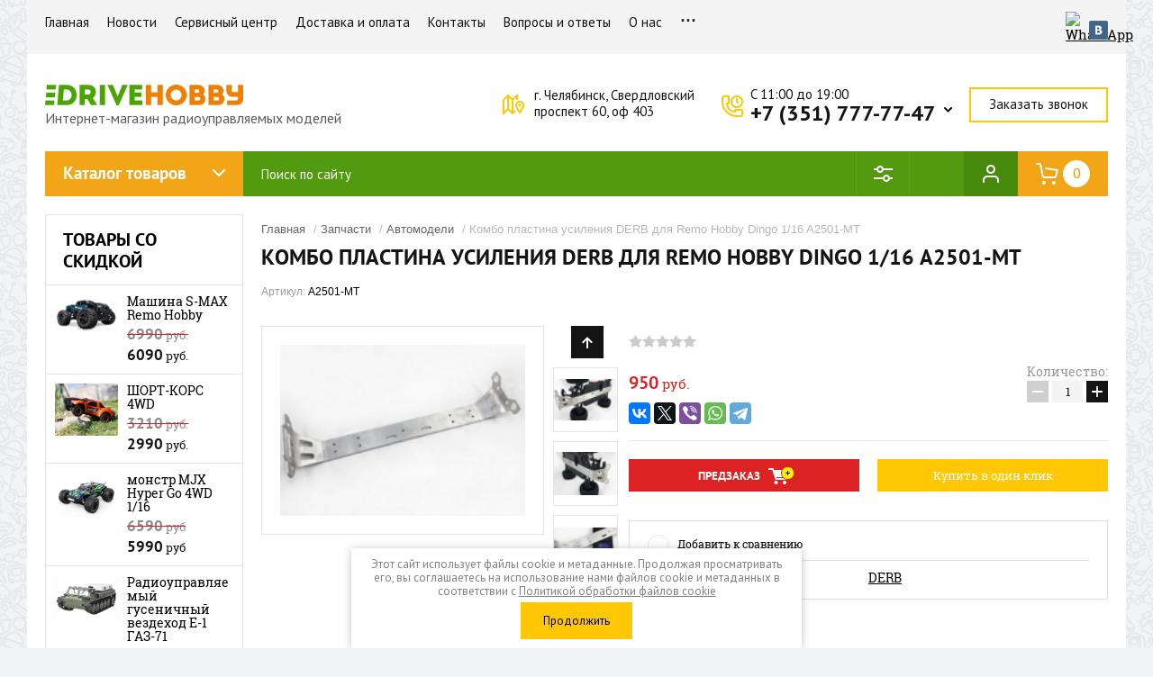

--- FILE ---
content_type: text/html; charset=utf-8
request_url: https://drivehobby.ru/%D0%BA%D0%BE%D0%BC%D0%B1%D0%BE-%D0%BF%D0%BB%D0%B0%D1%81%D1%82%D0%B8%D0%BD%D0%B0-%D1%83%D1%81%D0%B8%D0%BB%D0%B5%D0%BD%D0%B8%D1%8F-derb-%D0%B4%D0%BB%D1%8F-remo-hobby-dingo-1-16-a2501-mt
body_size: 24533
content:

	<!doctype html><html lang="ru"><head>
	<!-- Google Tag Manager -->
<script>(function(w,d,s,l,i){w[l]=w[l]||[];w[l].push({'gtm.start':
new Date().getTime(),event:'gtm.js'});var f=d.getElementsByTagName(s)[0],
j=d.createElement(s),dl=l!='dataLayer'?'&l='+l:'';j.async=true;j.src=
'https://www.googletagmanager.com/gtm.js?id='+i+dl;f.parentNode.insertBefore(j,f);
})(window,document,'script','dataLayer','GTM-W9SKT52');</script>
<!-- End Google Tag Manager --><link rel="stylesheet" href="/t/v3159/images/seostyle_an.scss.css"><link rel="icon" href="//drivehobby.ru/favicon.ico" type="image/x-icon"><link rel="shortcut icon" href="//drivehobby.ru/favicon.ico" type="image/x-icon"><meta charset="utf-8"><meta name="robots" content="all"/><title>Комбо пластина усиления DERB для Remo Hobby Dingo 1/16 A2501-MT купить в Челябинске, низкие цены, интернет-магазин Драйв Хобби</title><meta name="description" content="Купить Комбо пластина усиления DERB для Remo Hobby Dingo 1/16 A2501-MT с доставкой от интернет-магазина Драйв Хобби. Описание, параметры, отзывы, фото. Покупка в кредит просто и быстро. Онлайн. Гарантия производителя."><meta name="keywords" content="Комбо пластина усиления DERB для Remo Hobby Dingo 1/16 A2501-MT"><meta name="SKYPE_TOOLBAR" content="SKYPE_TOOLBAR_PARSER_COMPATIBLE"><meta name="viewport" content="width=device-width, initial-scale=1.0, maximum-scale=1.0, user-scalable=no"><meta name="format-detection" content="telephone=no"><meta http-equiv="x-rim-auto-match" content="none"><link rel="stylesheet" href="/g/css/styles_articles_tpl.css"><script src="/g/libs/jquery/1.10.2/jquery.min.js"></script><meta name="yandex-verification" content="72fe1748b3996da5" />
<link rel='stylesheet' type='text/css' href='/shared/highslide-4.1.13/highslide.min.css'/>
<script type='text/javascript' src='/shared/highslide-4.1.13/highslide-full.packed.js'></script>
<script type='text/javascript'>
hs.graphicsDir = '/shared/highslide-4.1.13/graphics/';
hs.outlineType = null;
hs.showCredits = false;
hs.lang={cssDirection:'ltr',loadingText:'Загрузка...',loadingTitle:'Кликните чтобы отменить',focusTitle:'Нажмите чтобы перенести вперёд',fullExpandTitle:'Увеличить',fullExpandText:'Полноэкранный',previousText:'Предыдущий',previousTitle:'Назад (стрелка влево)',nextText:'Далее',nextTitle:'Далее (стрелка вправо)',moveTitle:'Передвинуть',moveText:'Передвинуть',closeText:'Закрыть',closeTitle:'Закрыть (Esc)',resizeTitle:'Восстановить размер',playText:'Слайд-шоу',playTitle:'Слайд-шоу (пробел)',pauseText:'Пауза',pauseTitle:'Приостановить слайд-шоу (пробел)',number:'Изображение %1/%2',restoreTitle:'Нажмите чтобы посмотреть картинку, используйте мышь для перетаскивания. Используйте клавиши вперёд и назад'};</script>

            <!-- 46b9544ffa2e5e73c3c971fe2ede35a5 -->
            <script src='/shared/s3/js/lang/ru.js'></script>
            <script src='/shared/s3/js/common.min.js'></script>
        <link rel='stylesheet' type='text/css' href='/shared/s3/css/calendar.css' /><link rel="icon" href="/favicon.svg" type="image/svg+xml">

<!--s3_require-->
<link rel="stylesheet" href="/g/basestyle/1.0.1/user/user.css" type="text/css"/>
<link rel="stylesheet" href="/g/basestyle/1.0.1/user/user.red.css" type="text/css"/>
<script type="text/javascript" src="/g/basestyle/1.0.1/user/user.js" async></script>
<!--/s3_require-->

<link rel='stylesheet' type='text/css' href='/t/images/__csspatch/2/patch.css'/>
			
		
		
		
			<link rel="stylesheet" type="text/css" href="/g/shop2v2/default/css/theme.less.css">		
			<script type="text/javascript" src="/g/printme.js"></script>
		<script type="text/javascript" src="/g/shop2v2/default/js/tpl.js"></script>
		<script type="text/javascript" src="/g/shop2v2/default/js/baron.min.js"></script>
		
			<script type="text/javascript" src="/g/shop2v2/default/js/shop2.2.js"></script>
		
	<script type="text/javascript">shop2.init({"productRefs": {"16656304":{"dostavka":{"790e190c548ebdab1bd55a4e6d3dc6e4":["20294104"]},"kredit":{"bc837019cc602939e4bd6e18eccb43ab":["20294104"]}}},"apiHash": {"getPromoProducts":"0ad2206228cd8fbaf067fb45c9e025cc","getSearchMatches":"20ceb4b87aa6cd4c61fef5cae7836d42","getFolderCustomFields":"abeebd3d53455ccfe349acc9c3012773","getProductListItem":"30f4bae0c159469256abb1c1557cca6f","cartAddItem":"e2de2f67e3c6b0db14647b5a1202f48b","cartRemoveItem":"f5486dc0481044d643f8551dca4a9e75","cartUpdate":"40abb5ace9d6472386cdf83a80bc44e6","cartRemoveCoupon":"b31051ccc079e6e856c706f895df00a5","cartAddCoupon":"d81a1cf37d6a6e057d2c2fdb1e5be62e","deliveryCalc":"3fda595648b28c25e9210f6d93a4128f","printOrder":"b3b3c22fea6915c4d00db8049d3953ec","cancelOrder":"187f6db55df14090e49fc0189dbea7a0","cancelOrderNotify":"b55ebec55f7c0a840fdb6fe928f22d4a","repeatOrder":"0a1749d8d75637b5009cbef475b55f94","paymentMethods":"1b449b3143aa583829c0799c1a996a5c","compare":"9e3399483a55bfab787b9b56a4ae9905"},"hash": null,"verId": 2124206,"mode": "product","step": "","uri": "/glavnaya","IMAGES_DIR": "/d/","my": {"show_sections":true,"buy_alias":"\u0412 \u043a\u043e\u0440\u0437\u0438\u043d\u0443","accessory":"\u0417\u0430\u043f\u0447\u0430\u0441\u0442\u0438","collections_to_tabs":["accessory"]},"shop2_cart_order_payments": 1,"cf_margin_price_enabled": 0,"maps_yandex_key":"","maps_google_key":""});shop2.delivery.deligate = true;</script>
<script src="https://my.pochtabank.ru/sdk/v1/pos-credit.js"></script><link rel="stylesheet" href="/t/v3159/images/theme0/theme.scss.css"><script src="/t/v3159/images/js/site.addons.js"></script><link rel="stylesheet" href="/t/v3159/images/css/site_addons.scss.css"><!--[if lt IE 10]><script src="/g/libs/ie9-svg-gradient/0.0.1/ie9-svg-gradient.min.js"></script><script src="/g/libs/jquery-placeholder/2.0.7/jquery.placeholder.min.js"></script><script src="/g/libs/jquery-textshadow/0.0.1/jquery.textshadow.min.js"></script><script src="/g/s3/misc/ie/0.0.1/ie.js"></script><![endif]--><!--[if lt IE 9]><script src="/g/libs/html5shiv/html5.js"></script><![endif]--><link rel="stylesheet" href="/t/v3159/images/css/popover_styles.scss.css"><link rel="stylesheet" href="/t/v3159/images/css/advantages.scss.css"><script src="/t/v3159/images/js/advantages.js"></script></head><body>
	<!-- Google Tag Manager (noscript) -->
<noscript><iframe src="https://www.googletagmanager.com/ns.html?id=GTM-W9SKT52"
height="0" width="0" style="display:none;visibility:hidden"></iframe></noscript>
<!-- End Google Tag Manager (noscript) -->
<div class="site-background" style="background: url(/thumb/2/GwVAJnDaafovfKgYvNmJvw/r/d/pattern_1.png) center center repeat;"></div><div class="overlay"></div><div class="site-wrapper"><header role="banner" class="site-header"><div class="header-top-panel"><div class="header-top-panel-inner"><div class="menu-ico"></div><nav class="menu-top-wrap"><div class="menu-close">Навигация</div><ul class="menu-top"><li class="opened active"><a href="/" >Главная</a></li><li><a href="/news" >Новости</a></li><li><a href="/сервисный-центр" >Сервисный центр</a></li><li><a href="/dostavka" >Доставка и оплата</a></li><li><a href="/kontakty" >Контакты</a></li><li><a href="/voprosy-i-otvety" >Вопросы и ответы</a></li><li><a href="/o-nas" >О нас</a></li><li><a href="/instruktsii" >Инструкции</a></li><li><a href="/mudrosti-o-khobbi" >Мудрости о ХОББИ</a></li><li><a href="/svyazatsya-s-nami" >Связаться с нами</a></li><li><a href="/users" >Пользователи</a></li></ul></nav><div class="soc-ico-wrap"><a href="https://wa.me/message/BVQNF7NORGL7I1" target="blank"><img src="/d/fgs16_whatsapp-color.svg" alt="WhatsApp" /></a><a href="https://vk.com/drive_hobby" target="blank"><img src="/d/soc_ico-04.png" alt="Vkontakte" /></a></div></div></div><div class="header-bottom-block"><div class="headerIn"><div class="logoWr"><a class="logoImg" href="https://drivehobby.ru"><img src="/d/logotip_drivehobby_1.jpg" width="220" alt="ДрайвХобби"></a><div class="siteDesc">Интернет-магазин радиоуправляемых моделей</div></div><div class="headerRight"><div class="addressTop">г. Челябинск, Свердловский <br />
проспект 60, оф 403</div><div class="phonesTop"><div class="time_work">C 11:00 до 19:00</div><div class="phonesList"><div><a href="tel:+7 (351) 777-77-47">+7 (351) 777-77-47</a></div></div><span class="iconPhList"></span><div class="popupPhList"><div><a href="tel:+7 (909) 075-55-19">+7 (909) 075-55-19</a></div></div></div><a href="#" class="callBack">Заказать звонок</a></div></div></div><div class="header-bottom-panel"><div class="folWr"><div class="folders-title">Каталог товаров</div><div class="folders-shared-wrapper"><div class="folders-shared-title">Каталог товаров</div><ul class="folders-shared"><li class="has-child"><a href="/avtomodeli" >Автомодели</a><ul class="level-2"><li><a href="/mashiny" >Машины с электродвигателем</a></li><li><a href="/mashiny-s-dvs" >Машины с ДВС</a></li><li><a href="/chekhly-i-sumki" >Чехлы и сумки</a></li></ul></li><li class="has-child"><a href="/dji" >DJI</a><ul class="level-2"><li><a href="/квадрокоптеры-dji" >Квадрокоптеры DJI</a></li><li><a href="/стедикамы" >Стедикамы</a></li><li><a href="/аксессуары-dji" >Аксессуары DJI</a></li></ul></li><li class="has-child"><a href="/glavnaya/folder/55850700" >Запчасти DJI</a><ul class="level-2"><li><a href="/282227507" >Запчасти Dji Mini 3 PRO</a></li><li><a href="/запчасти-dji-mini-2" >Запчасти DJI Mini 2</a></li><li><a href="/запчасти-mavic-air-2-2s" >Запчасти Mavic AIR 2 / 2S</a></li><li><a href="/запчасти-dji-mavic-2-pro-zoom" >Запчасти DJI Mavic 2 PRO/ZOOM</a></li><li><a href="/запчасти-phantom-4-std-adv-pro-v2-0" >Запчасти Phantom 4 Std / Adv / Pro / V2.0</a></li><li><a href="/запчасти-mavic-pro" >Запчасти Mavic PRO</a></li><li><a href="/запчасти-dji-phantom-3" >Запчасти DJI Phantom 3</a></li><li><a href="/запчасти-dji-mavic-3-3pro-cl" >Запчасти Dji Mavic 3 / 3PRO / Cl</a></li><li><a href="/запчасти-dji-matrice-30-30t" >Запчасти DJI Matrice 30/30T</a></li></ul></li><li class="has-child"><a href="/детские-игрушки" >Детские игрушки</a><ul class="level-2"><li><a href="/автомобили" >Автомобили</a></li><li><a href="/спецтехника" >Спецтехника</a></li><li><a href="/танки" >Танки</a></li><li><a href="/роботы" >Роботы</a></li><li><a href="/настольные-игры" >Настольные игры</a></li></ul></li><li><a href="/kvadrokoptery" >Квадрокоптеры</a></li><li><a href="/судомодели" >Судомодели</a></li><li><a href="/самолеты" >Самолеты</a></li><li><a href="/konstruktory" >Конструкторы</a></li><li><a href="/glavnaya/folder/instruktsii-k-modelyam" >Инструкции к моделям</a></li><li class="has-child"><a href="/запчасти-для-автомоделей" >Запчасти для автомоделей</a><ul class="level-2"><li class="has-child"><a href="/запчасти-remo-hobby" >Запчасти Remo Hobby</a><ul class="level-3"><li><a href="/запчасти-для-smax-remo-hobby" >Запчасти для SMAX Remo Hobby</a></li><li><a href="/запчасти-для-sevor-remo-hobby-rh1661-rh1665" >Запчасти для SEVOR Remo Hobby</a></li><li><a href="/запчасти-для-rocket-remo-hobby" >Запчасти для ROCKET Remo Hobby</a></li><li><a href="/запчасти-для-dingo-remo-hobby" >Запчасти для DINGO Remo Hobby</a></li><li><a href="/запчасти-для-mmax-remo-hobby" >Запчасти для MMAX Remo Hobby</a></li><li><a href="/запчасти-для-ex3-remo-hobby" >Запчасти для EX3 Remo Hobby</a></li><li><a href="/запчасти-для-off-road-remo-hobby" >Запчасти для OFF-ROAD Remo Hobby</a></li><li><a href="/запчасти-для-dinosaurs-remo-hobby" >Запчасти для DINOSAURS Remo Hobby</a></li><li><a href="/запчасти-для-evo-r-remo-hobby" >Запчасти для EVO-R Remo Hobby</a></li><li><a href="/запчасти-для-9emu-remo-hobby" >Запчасти для 9EMU Remo Hobby</a></li><li><a href="/запчасти-для-scorpion-remo-hobby" >Запчасти для SCORPION Remo Hobby</a></li><li><a href="/запчасти-для-rally-master-remo-hobby" >Запчасти для RALLY MASTER Remo Hobby</a></li><li><a href="/запчасти-для-trial-rigs-truck-remo-hobby" >Запчасти для TRIAL RIGS TRUCK Remo Hobby</a></li><li><a href="/запчасти-для-mountain-lion-remo-hobby" >Запчасти для MOUNTAIN LION Remo Hobby</a></li><li><a href="/запчасти-для-batman-remo-hobby" >Запчасти для BATMAN Remo Hobby</a></li></ul></li><li class="has-child"><a href="/запчасти-mjx" >Запчасти MJX</a><ul class="level-3"><li><a href="/запчасти-для-mjx-m163" >Запчасти для MJX-M163</a></li><li><a href="/запчасти-для-mjx-10208" >Запчасти для MJX-10208</a></li><li><a href="/запчасти-для-mjx-16108" >Запчасти для MJX-16108</a></li></ul></li><li class="has-child"><a href="/запчасти-hsp" >Запчасти HSP</a><ul class="level-3"><li><a href="/запчасти-для-hsp-brontosaurus-94111" >Запчасти для HSP BRONTOSAURUS 94111</a></li><li><a href="/запчасти-для-hsp-tribeshead-94115" >Запчасти для HSP TRIBESHEAD 94115</a></li><li><a href="/запчасти-для-hsp-wolverine" >Запчасти для HSP Wolverine</a></li></ul></li><li class="has-child"><a href="/запчасти-wpl" >Запчасти WPL</a><ul class="level-3"><li><a href="/запчасти-b-24-газ-66" >Запчасти B-24 (ГАЗ-66)</a></li><li><a href="/запчасти-b-36-урал" >Запчасти B-36 (УРАЛ)</a></li></ul></li><li class="has-child"><a href="/запчасти-himoto" >Запчасти Himoto</a><ul class="level-3"><li><a href="/запчасти-для-himoto-bowie" >Запчасти для Himoto Bowie</a></li></ul></li></ul></li><li class="has-child"><a href="/akkumulyatory-i-batareyki" >Аккумуляторы и батарейки</a><ul class="level-2"><li><a href="/akkumulyatory" >Аккумуляторы</a></li><li><a href="/testery-napryazheniya" >Тестеры напряжения</a></li><li><a href="/perekhodniki" >Переходники</a></li><li><a href="/батарейки" >Батарейки</a></li><li><a href="/разъемы" >Разъемы</a></li></ul></li><li class="has-child"><a href="/apparatura-i-elektronika" >Аппаратура и электроника</a><ul class="level-2"><li><a href="/komplekty-apparatury" >Комплекты аппаратуры</a></li><li><a href="/regulyatory-skorosti" >Регуляторы скорости</a></li><li><a href="/priyemniki" >Приемники</a></li><li><a href="/servomashinki" >Сервомашинки</a></li><li><a href="/светотехника" >Светотехника</a></li><li><a href="/programmatory" >Программаторы</a></li><li><a href="/симуляторы" >Симуляторы</a></li><li><a href="/telemetriya" >Телеметрия</a></li><li><a href="/zapchasti-dlya-servomashinok" >Запчасти для сервомашинок</a></li><li><a href="/drugaya-elektronika" >Другая электроника</a></li></ul></li><li class="has-child"><a href="/zaryadnyye-ustroystva-i-bloki-pitaniya" >Зарядные устройства и блоки питания</a><ul class="level-2"><li><a href="/zaryadnyye-ustroystva" >Зарядные устройства</a></li><li><a href="/блоки-питания" >Блоки питания</a></li></ul></li><li class="has-child"><a href="/двигатели" >Двигатели</a><ul class="level-2"><li><a href="/электро" >Электро</a></li><li><a href="/двс" >ДВС</a></li></ul></li><li><a href="/instrumenty" >Инструменты</a></li><li><a href="/tekhnicheskiye-zhidkosti" >Технические жидкости</a></li><li class="has-child"><a href="/аксессуары" >Аксессуары</a><ul class="level-2"><li><a href="/кабели-и-провода" >Кабели и провода</a></li><li><a href="/кузова-для-моделей" >Кузова для моделей</a></li><li><a href="/краска" >Краска</a></li><li><a href="/glavnaya/folder/749199061" >Колеса, шины, диски</a></li><li><a href="/масла-и-смазки" >Масла и смазки</a></li><li><a href="/glavnaya/folder/747118861" >Подшипники</a></li><li><a href="/glavnaya/folder/714939461" >Свечи</a></li><li><a href="/накалы-свечей" >Накалы свечей</a></li><li><a href="/glavnaya/folder/730013461" >Стартовое оборудование</a></li><li><a href="/крепеж-винты-гайки" >Крепеж, винты, гайки</a></li><li><a href="/кейсы-рюкзаки-сумки" >Кейсы, рюкзаки, сумки</a></li><li><a href="/воздушные-фильтры" >Воздушные фильтры</a></li><li><a href="/glavnaya/folder/651134061" >Пропеллеры</a></li><li><a href="/glavnaya/folder/732388861" >Трубочки</a></li><li><a href="/сцепление-колокол-кулачки" >Сцепление, колокол, кулачки</a></li><li><a href="/универсальный-пластик" >Универсальный пластик</a></li></ul></li><li class="has-child opened"><a href="/запчасти" >Запчасти</a><ul class="level-2"><li class="opened active"><a href="/запчасти/автозапчасти" >Автомодели</a></li><li><a href="/вертолеты" >Вертолеты</a></li><li><a href="/glavnaya/folder/654669861" >Квадрокоптеры</a></li><li><a href="/glavnaya/folder/754790661" >Судомодели</a></li><li><a href="/glavnaya/folder/54309100" >Самолеты</a></li><li><a href="/тюнинг-rpm" >Тюнинг RPM</a></li></ul></li></ul></div></div><div class="search-wrapper"><div class="search-close">Поиск</div><form class="search-form" action="/search" method="get"><input type="text" class="search-text" name="search"  placeholder="Поиск по сайту" /><input class="search-button" type="submit" value="" /><re-captcha data-captcha="recaptcha"
     data-name="captcha"
     data-sitekey="6LcNwrMcAAAAAOCVMf8ZlES6oZipbnEgI-K9C8ld"
     data-lang="ru"
     data-rsize="invisible"
     data-type="image"
     data-theme="light"></re-captcha></form></div>	
	
<div class="shop2-block search-form">
	<div class="block-title">
		<strong>Расширенный поиск</strong>
		<span>&nbsp;</span>
	</div>
	<div class="block-body">
		<form action="/glavnaya/search" enctype="multipart/form-data">
			<input type="hidden" name="sort_by" value=""/>
			
							<div class="row range_slider_wrapper">
					<div class="input_range_slider"></div>
					<label><span>от</span>&nbsp;<input name="s[price][min]" type="text" size="5" class="small low" value="0" /></label>
					&nbsp;
					<label><span>до</span>&nbsp;<input name="s[price][max]" type="text" size="5" class="small hight" value="250000" /></label>
				</div>
			
							<div class="row">
					<label class="row-title" for="shop2-name">Название:</label>
					<input type="text" name="s[name]" size="20" id="shop2-name" value="" />
				</div>
			
							<div class="row">
					<label class="row-title" for="shop2-article">Артикул:</label>
					<input type="text" name="s[article]" id="shop2-article" value="" />
				</div>
			
							<div class="row">
					<label class="row-title" for="shop2-text">Текст:</label>
					<input type="text" name="search_text" size="20" id="shop2-text"  value="" />
				</div>
			
			
							<div class="row">
					<div class="row-title">Выберите категорию:</div>
					<select name="s[folder_id]" id="s[folder_id]">
						<option value="">Все</option>
																																		<option value="461708861" >
									 Автомодели
								</option>
																												<option value="461709061" >
									&raquo; Машины с электродвигателем
								</option>
																												<option value="461709261" >
									&raquo; Машины с ДВС
								</option>
																												<option value="461709461" >
									&raquo; Чехлы и сумки
								</option>
																												<option value="471971061" >
									 DJI
								</option>
																												<option value="471971261" >
									&raquo; Квадрокоптеры DJI
								</option>
																												<option value="476497661" >
									&raquo; Стедикамы
								</option>
																												<option value="573273261" >
									&raquo; Аксессуары DJI
								</option>
																												<option value="55850700" >
									 Запчасти DJI
								</option>
																												<option value="282227507" >
									&raquo; Запчасти Dji Mini 3 PRO
								</option>
																												<option value="63355306" >
									&raquo; Запчасти DJI Mini 2
								</option>
																												<option value="66234106" >
									&raquo; Запчасти Mavic AIR 2 / 2S
								</option>
																												<option value="68211306" >
									&raquo; Запчасти DJI Mavic 2 PRO/ZOOM
								</option>
																												<option value="43665306" >
									&raquo; Запчасти Phantom 4 Std / Adv / Pro / V2.0
								</option>
																												<option value="48571306" >
									&raquo; Запчасти Mavic PRO
								</option>
																												<option value="66276906" >
									&raquo; Запчасти DJI Phantom 3
								</option>
																												<option value="477921109" >
									&raquo; Запчасти Dji Mavic 3 / 3PRO / Cl
								</option>
																												<option value="528419709" >
									&raquo; Запчасти DJI Matrice 30/30T
								</option>
																												<option value="476497861" >
									 Детские игрушки
								</option>
																												<option value="476498061" >
									&raquo; Автомобили
								</option>
																												<option value="84592700" >
									&raquo; Спецтехника
								</option>
																												<option value="599977461" >
									&raquo; Танки
								</option>
																												<option value="85087900" >
									&raquo; Роботы
								</option>
																												<option value="476498261" >
									&raquo; Настольные игры
								</option>
																												<option value="461709661" >
									 Квадрокоптеры
								</option>
																												<option value="539321461" >
									 Судомодели
								</option>
																												<option value="545151861" >
									 Самолеты
								</option>
																												<option value="476497261" >
									 Конструкторы
								</option>
																												<option value="272189461" >
									 Инструкции к моделям
								</option>
																												<option value="64420905" >
									 Запчасти для автомоделей
								</option>
																												<option value="64421105" >
									&raquo; Запчасти Remo Hobby
								</option>
																												<option value="64421305" >
									&raquo;&raquo; Запчасти для SMAX Remo Hobby
								</option>
																												<option value="111925305" >
									&raquo;&raquo; Запчасти для SEVOR Remo Hobby
								</option>
																												<option value="111942105" >
									&raquo;&raquo; Запчасти для ROCKET Remo Hobby
								</option>
																												<option value="111971105" >
									&raquo;&raquo; Запчасти для DINGO Remo Hobby
								</option>
																												<option value="111971905" >
									&raquo;&raquo; Запчасти для MMAX Remo Hobby
								</option>
																												<option value="111972105" >
									&raquo;&raquo; Запчасти для EX3 Remo Hobby
								</option>
																												<option value="746140513" >
									&raquo;&raquo; Запчасти для OFF-ROAD Remo Hobby
								</option>
																												<option value="112058105" >
									&raquo;&raquo; Запчасти для DINOSAURS Remo Hobby
								</option>
																												<option value="112062305" >
									&raquo;&raquo; Запчасти для EVO-R Remo Hobby
								</option>
																												<option value="112062905" >
									&raquo;&raquo; Запчасти для 9EMU Remo Hobby
								</option>
																												<option value="112066905" >
									&raquo;&raquo; Запчасти для SCORPION Remo Hobby
								</option>
																												<option value="112070505" >
									&raquo;&raquo; Запчасти для RALLY MASTER Remo Hobby
								</option>
																												<option value="112071305" >
									&raquo;&raquo; Запчасти для TRIAL RIGS TRUCK Remo Hobby
								</option>
																												<option value="112071705" >
									&raquo;&raquo; Запчасти для MOUNTAIN LION Remo Hobby
								</option>
																												<option value="112077105" >
									&raquo;&raquo; Запчасти для BATMAN Remo Hobby
								</option>
																												<option value="284260309" >
									&raquo; Запчасти MJX
								</option>
																												<option value="284295909" >
									&raquo;&raquo; Запчасти для MJX-M163
								</option>
																												<option value="450844309" >
									&raquo;&raquo; Запчасти для MJX-10208
								</option>
																												<option value="493636509" >
									&raquo;&raquo; Запчасти для MJX-16108
								</option>
																												<option value="111173905" >
									&raquo; Запчасти HSP
								</option>
																												<option value="111174505" >
									&raquo;&raquo; Запчасти для HSP BRONTOSAURUS 94111
								</option>
																												<option value="111175705" >
									&raquo;&raquo; Запчасти для HSP TRIBESHEAD 94115
								</option>
																												<option value="106206107" >
									&raquo;&raquo; Запчасти для HSP Wolverine
								</option>
																												<option value="10388307" >
									&raquo; Запчасти WPL
								</option>
																												<option value="10388907" >
									&raquo;&raquo; Запчасти B-24 (ГАЗ-66)
								</option>
																												<option value="10492707" >
									&raquo;&raquo; Запчасти B-36 (УРАЛ)
								</option>
																												<option value="90240507" >
									&raquo; Запчасти Himoto
								</option>
																												<option value="90240707" >
									&raquo;&raquo; Запчасти для Himoto Bowie
								</option>
																												<option value="461732261" >
									 Аккумуляторы и батарейки
								</option>
																												<option value="461732461" >
									&raquo; Аккумуляторы
								</option>
																												<option value="461732661" >
									&raquo; Тестеры напряжения
								</option>
																												<option value="476500861" >
									&raquo; Переходники
								</option>
																												<option value="257391500" >
									&raquo; Батарейки
								</option>
																												<option value="9494102" >
									&raquo; Разъемы
								</option>
																												<option value="476499061" >
									 Аппаратура и электроника
								</option>
																												<option value="476499261" >
									&raquo; Комплекты аппаратуры
								</option>
																												<option value="476499861" >
									&raquo; Регуляторы скорости
								</option>
																												<option value="476499461" >
									&raquo; Приемники
								</option>
																												<option value="476499661" >
									&raquo; Сервомашинки
								</option>
																												<option value="61368500" >
									&raquo; Светотехника
								</option>
																												<option value="476500061" >
									&raquo; Программаторы
								</option>
																												<option value="476497461" >
									&raquo; Симуляторы
								</option>
																												<option value="476500261" >
									&raquo; Телеметрия
								</option>
																												<option value="476500461" >
									&raquo; Запчасти для сервомашинок
								</option>
																												<option value="476500661" >
									&raquo; Другая электроника
								</option>
																												<option value="503594661" >
									 Зарядные устройства и блоки питания
								</option>
																												<option value="503594861" >
									&raquo; Зарядные устройства
								</option>
																												<option value="721840861" >
									&raquo; Блоки питания
								</option>
																												<option value="476501061" >
									 Двигатели
								</option>
																												<option value="476501261" >
									&raquo; Электро
								</option>
																												<option value="476501461" >
									&raquo; ДВС
								</option>
																												<option value="272262261" >
									 Инструменты
								</option>
																												<option value="692773061" >
									 Технические жидкости
								</option>
																												<option value="476501661" >
									 Аксессуары
								</option>
																												<option value="56402100" >
									&raquo; Кабели и провода
								</option>
																												<option value="539554661" >
									&raquo; Кузова для моделей
								</option>
																												<option value="188088102" >
									&raquo; Краска
								</option>
																												<option value="749199061" >
									&raquo; Колеса, шины, диски
								</option>
																												<option value="55712100" >
									&raquo; Масла и смазки
								</option>
																												<option value="747118861" >
									&raquo; Подшипники
								</option>
																												<option value="714939461" >
									&raquo; Свечи
								</option>
																												<option value="603258061" >
									&raquo; Накалы свечей
								</option>
																												<option value="730013461" >
									&raquo; Стартовое оборудование
								</option>
																												<option value="602338661" >
									&raquo; Крепеж, винты, гайки
								</option>
																												<option value="602338861" >
									&raquo; Кейсы, рюкзаки, сумки
								</option>
																												<option value="476501861" >
									&raquo; Воздушные фильтры
								</option>
																												<option value="651134061" >
									&raquo; Пропеллеры
								</option>
																												<option value="732388861" >
									&raquo; Трубочки
								</option>
																												<option value="57118100" >
									&raquo; Сцепление, колокол, кулачки
								</option>
																												<option value="154803700" >
									&raquo; Универсальный пластик
								</option>
																												<option value="476498461" >
									 Запчасти
								</option>
																												<option value="476498661" >
									&raquo; Автомодели
								</option>
																												<option value="476498861" >
									&raquo; Вертолеты
								</option>
																												<option value="654669861" >
									&raquo; Квадрокоптеры
								</option>
																												<option value="754790661" >
									&raquo; Судомодели
								</option>
																												<option value="54309100" >
									&raquo; Самолеты
								</option>
																												<option value="61632100" >
									&raquo; Тюнинг RPM
								</option>
																		</select>
				</div>

				<div id="shop2_search_custom_fields"></div>
			
						<div id="shop2_search_global_fields">
				
																</div>
						
							<div class="row">
					<div class="row-title">Производитель:</div>
					<select name="s[vendor_id]">
						<option value="">Все</option>          
													<option value="62210061" >LG</option>
													<option value="62212061" >Samsung</option>
													<option value="62212661" >Sony</option>
													<option value="62211061" >Orient</option>
													<option value="62209661" >IVUE</option>
													<option value="62208861" >Falcon Eye</option>
													<option value="62214061" >Каркам</option>
													<option value="62210861" >Mystery</option>
													<option value="62212461" >Sho-Me</option>
													<option value="62213061" >Stinger</option>
													<option value="62209861" >Lexand</option>
													<option value="62213261" >Supra</option>
													<option value="62208661" >Digma</option>
													<option value="62211661" >Pandora</option>
													<option value="62211461" >PanDECT</option>
													<option value="62213461" >SVS</option>
													<option value="62208461" >DEPO</option>
													<option value="62214261" >Норпласт</option>
													<option value="62207661" >Autolux</option>
													<option value="62210661" >Motul</option>
													<option value="62208261" >Castrol</option>
													<option value="62213861" >Бибип</option>
													<option value="62209461" >Hi-Gear</option>
													<option value="62209061" >Glanz</option>
													<option value="62210461" >Mobil</option>
													<option value="62209261" >GT OIL Turbo</option>
													<option value="62207861" >BMW</option>
													<option value="62211861" >Ravenol</option>
													<option value="62212861" >StepUp</option>
													<option value="62210261" >Liqui Moly</option>
													<option value="62208061" >BTI</option>
													<option value="62213661" >UNIPRO</option>
													<option value="62211261" >Overhaul</option>
													<option value="62207461" >AmPro</option>
													<option value="62212261" >Seintex</option>
													<option value="62249861" >HSP</option>
													<option value="62296061" >HPI-Racing</option>
													<option value="62296261" >Thunder Tiger</option>
													<option value="104853661" >XIRO</option>
													<option value="107496261" >Zegan</option>
													<option value="110208861" >LEGO</option>
													<option value="110498261" >DJI</option>
													<option value="111651261" >HC-Toys</option>
													<option value="111651461" >Kutch Wheels</option>
													<option value="111662061" >Double E</option>
													<option value="111662261" >WLTOYS</option>
													<option value="111662461" >MZ</option>
													<option value="111662661" >FlySky</option>
													<option value="111667061" >JX</option>
													<option value="111667461" >SkyRC</option>
													<option value="111667661" >Peak Racing</option>
													<option value="111667861" >O.S. Engines</option>
													<option value="111668061" >Castle Creations</option>
													<option value="111668261" >Byron</option>
													<option value="111668861" >Traxxas</option>
													<option value="111669061" >Goowell</option>
													<option value="132132861" >RCEngineering</option>
													<option value="132133061" >SYMA</option>
													<option value="132133261" >3Racing</option>
													<option value="132833061" >Polymotors</option>
													<option value="132833261" >Korobeyniki</option>
													<option value="132833461" >COBI</option>
													<option value="132833661" >Polymorfus</option>
													<option value="132833861" >Team Associated</option>
													<option value="132834061" >Gens Ace</option>
													<option value="132834261" >BSD RAcing</option>
													<option value="132834461" >Hubsan</option>
													<option value="132834661" >HPI Racing</option>
													<option value="132834861" >Insane</option>
													<option value="132835061" >Remo Hobby</option>
													<option value="132835261" >Tamiya</option>
													<option value="132835461" >VANT BATTARY</option>
													<option value="132835661" >Yeah Racing</option>
													<option value="132835861" >ApexHobby</option>
													<option value="132836061" >Smatree</option>
													<option value="132836261" >Align</option>
													<option value="132836461" >Taigen</option>
													<option value="132836661" >HobbyRUM</option>
													<option value="132836861" >RICCS</option>
													<option value="132837061" >Dualsky</option>
													<option value="132837261" >SanYan</option>
													<option value="132837461" >SDL</option>
													<option value="132837661" >Garmin</option>
													<option value="132837861" >Lepin</option>
													<option value="132838061" >ZEROTECH</option>
													<option value="132838261" >Unlimited</option>
													<option value="132838461" >Pulsar</option>
													<option value="132838661" >Maverick (HPI UK)</option>
													<option value="132838861" >Iron Track</option>
													<option value="132839061" >Team Losi</option>
													<option value="132839261" >Team Magic</option>
													<option value="132839461" >Vaterra</option>
													<option value="132839661" >BLADE</option>
													<option value="132839861" >Kyosho</option>
													<option value="132840061" >Estes ProtoX</option>
													<option value="132840261" >Cheerson</option>
													<option value="132840461" >Joysway</option>
													<option value="132840661" >HuanQi</option>
													<option value="132840861" >Futaba</option>
													<option value="132841061" >IMAXRC</option>
													<option value="132841261" >Nine Eagles</option>
													<option value="132841461" >Team Orion</option>
													<option value="132841661" >EasySky</option>
													<option value="132841861" >NVision</option>
													<option value="132842061" >Black Magic</option>
													<option value="132842261" >FlyZone</option>
													<option value="132842461" >Dynamite</option>
													<option value="132842661" >E-Flite</option>
													<option value="132842861" >Park Zone</option>
													<option value="132843061" >ProLine</option>
													<option value="132843261" >Fastrax</option>
													<option value="132843461" >Prolux</option>
													<option value="132843661" >CML UK </option>
													<option value="132843861" >NGK</option>
													<option value="132844061" >Hitec</option>
													<option value="132844261" >Планета Хобби</option>
													<option value="132844461" >Hyperion</option>
													<option value="132844661" >HobbyTech</option>
													<option value="132844861" >VSTank</option>
													<option value="132845061" >Carisma</option>
													<option value="132845261" >Amass</option>
													<option value="132845461" >Varta</option>
													<option value="132845661" >Robiton</option>
													<option value="132845861" >Axial</option>
													<option value="132846061" >Gmade</option>
													<option value="132846261" >ECX</option>
													<option value="132846461" >Great Wall Toys</option>
													<option value="132846661" >EV-Peak</option>
													<option value="132846861" >Esky</option>
													<option value="132847061" >Walkera</option>
													<option value="132847261" >RF</option>
													<option value="132847461" >JXD</option>
													<option value="132847661" >MJX</option>
													<option value="132847861" >ImmersionRC</option>
													<option value="132848061" >GP</option>
													<option value="132848261" >HopWo</option>
													<option value="132848461" >IMexRC</option>
													<option value="132848661" >Himoto</option>
													<option value="132848861" >KYOSHO Dslot</option>
													<option value="132849061" >Art-Tech</option>
													<option value="132849261" >Spektrum</option>
													<option value="132849461" >YUNEEC</option>
													<option value="132849661" >Yokomo</option>
													<option value="134068061" >HobbyWing</option>
													<option value="134068261" >G.T.POWER</option>
													<option value="135374061" >Fuse</option>
													<option value="136670061" >MST</option>
													<option value="136926661" >HobbyZone</option>
													<option value="136926861" >Multiplex</option>
													<option value="137395061" >EFly-Hobby</option>
													<option value="139802061" >MX</option>
													<option value="140115261" >Pro Boat</option>
													<option value="142533661" >Sluban</option>
													<option value="142533861" >XK Innovation</option>
													<option value="142822461" >Aosenma</option>
													<option value="145238861" >Ausini</option>
													<option value="145239061" >Brick</option>
													<option value="145239261" >Qiaoletong</option>
													<option value="145342061" >SpeedStorm</option>
													<option value="145710861" >Jin Xing Da</option>
													<option value="145711661" >Wingsland</option>
													<option value="147761461" >Разное</option>
													<option value="147767461" >Ultra Power</option>
													<option value="148663861" >Dust Rubber Protection</option>
													<option value="150010861" >ZG</option>
													<option value="150277861" >Heliway</option>
													<option value="155401261" >WPL</option>
													<option value="156080261" >Sunpadow</option>
													<option value="156527061" >AirSelfie</option>
													<option value="10456500" >UltraCote</option>
													<option value="10596900" >Kugoo</option>
													<option value="10597100" >Xiaomi</option>
													<option value="10623100" >Phoenix Model</option>
													<option value="10667300" >Ninebot</option>
													<option value="10667500" >Dynam</option>
													<option value="10667700" >Urban</option>
													<option value="11219300" >Horizon Hobby</option>
													<option value="11694300" >ARRMA</option>
													<option value="11771300" >Tower Pro</option>
													<option value="11785700" >DYS</option>
													<option value="11876300" >APS</option>
													<option value="12216500" >Maytech</option>
													<option value="12250900" >DERB</option>
													<option value="12317500" >RPM</option>
													<option value="12355100" >Fullymax</option>
													<option value="12406900" >Integy</option>
													<option value="12452700" >Pro Body RC</option>
													<option value="12487300" >Spard</option>
													<option value="12577500" >Zeda Power</option>
													<option value="12617100" >HASEGAWA</option>
													<option value="12636100" >Heng Long</option>
													<option value="12748500" >HARD</option>
													<option value="12796500" >ChinaTopwin</option>
													<option value="13598700" >Rastar</option>
													<option value="22569700" >HUI NA TOYS</option>
													<option value="22754900" >Keye Toys</option>
													<option value="28469700" >Woer</option>
													<option value="34565700" >SJ RC</option>
													<option value="35050900" >EMAX</option>
													<option value="35493500" >TRAXXAS запчасти</option>
													<option value="35493700" >KYOSHO запчасти</option>
													<option value="35493900" >HSP запчасти</option>
													<option value="35494100" >Nine Eagles запчасти</option>
													<option value="35494300" >EasySky запчасти</option>
													<option value="35494500" >O.S. Engines запчасти</option>
													<option value="35494700" >WLTOYS запчасти</option>
													<option value="35494900" >XIRO Запчасти</option>
													<option value="35495300" >KYOSHO Mini-Z</option>
													<option value="35495500" >Hobbico</option>
													<option value="35495700" >Firelap</option>
													<option value="35495900" >HPI</option>
													<option value="35496100" >Arrowind</option>
													<option value="35496300" >Estes</option>
													<option value="35496500" >Create Toys</option>
													<option value="35496700" >Hubsan Запчасти</option>
													<option value="35496900" >Maverick</option>
													<option value="35497100" >G.T. Power</option>
													<option value="35497300" >BlueBird Model</option>
													<option value="35497500" >PowerHD</option>
													<option value="35497700" >TowerPro</option>
													<option value="35497900" >Associated</option>
													<option value="35498100" >Excel</option>
													<option value="35498300" >BSD</option>
													<option value="35498500" >Losi</option>
													<option value="35498700" >TRAXXAS Battery</option>
													<option value="38501300" >TRAXXAS Charger</option>
													<option value="38651700" >AKA Racing</option>
													<option value="43820300" >ZLRC</option>
													<option value="44029900" >Hoverbot</option>
													<option value="45396100" >HBX</option>
													<option value="50511100" >Zeee Power</option>
													<option value="54178700" >Radiolink</option>
													<option value="65937300" >Double Horse</option>
													<option value="70799700" >Anderson</option>
													<option value="78540900" >Smartbuy</option>
													<option value="79837100" >Ergolux</option>
													<option value="86662100" >ZHENGGUANG</option>
													<option value="87295300" >Fei Lun</option>
													<option value="87901" >Pilotage</option>
													<option value="3124901" >CraZon</option>
													<option value="3545301" >MKB</option>
													<option value="10634501" >ДрайвХобби</option>
													<option value="19738301" >Zhencheng</option>
													<option value="20642101" >Evolution Engines</option>
													<option value="24530901" >XLG</option>
													<option value="40890701" >ABToys</option>
													<option value="2802702" >Hoenvesta</option>
													<option value="42266302" >Louise Rc</option>
													<option value="48045502" >Volantex RC</option>
													<option value="49241302" >FuliHua Electric</option>
													<option value="49241902" >Speedway</option>
													<option value="49558302" >Dreams Gift</option>
													<option value="55800702" >SURPASSHOBBY</option>
													<option value="9039504" >Hendee</option>
													<option value="9828104" >FlyTec</option>
													<option value="26055304" >Top RC Hobby</option>
													<option value="26356704" >Eachine</option>
													<option value="25099105" >GPR</option>
													<option value="10925506" >UDI</option>
													<option value="20637906" >Jabo</option>
													<option value="48512706" >Double Eagle</option>
													<option value="19220708" >B&amp;C</option>
													<option value="27144908" >Yikong</option>
													<option value="28126308" >Duracell</option>
													<option value="83655509" >CZI</option>
													<option value="11510713" >TLTAN RC</option>
													<option value="157860913" >RCM</option>
											</select>
				</div>
			
							<div class="row">
					<div class="row-title">Новинка:</div>
					<select name="s[new]">
						<option value="">Все</option>
						<option value="1">да</option>
						<option value="0">нет</option>
					</select>
				</div>
			
							<div class="row">
					<div class="row-title">Спецпредложение:</div>
					<select name="s[special]">
						<option value="">Все</option>
						<option value="1">да</option>
						<option value="0">нет</option>
					</select>
				</div>
			
							<div class="row">
					<div class="row-title">Результатов на странице:</div>
					<select name="s[products_per_page]">
																										<option value="5">5</option>
																				<option value="20">20</option>
																				<option value="35">35</option>
																				<option value="50">50</option>
																				<option value="65">65</option>
																				<option value="80">80</option>
																				<option value="95">95</option>
											</select>
				</div>
			
			<div class="clear-container"></div>
			<div class="row">
				<button type="submit" class="search-btn">Найти</button>
			</div>
		<re-captcha data-captcha="recaptcha"
     data-name="captcha"
     data-sitekey="6LcNwrMcAAAAAOCVMf8ZlES6oZipbnEgI-K9C8ld"
     data-lang="ru"
     data-rsize="invisible"
     data-type="image"
     data-theme="light"></re-captcha></form>
		<div class="clear-container"></div>
	</div>
</div><!-- Search Form --><div class="shop2-block login-form">
	<div class="block-title">
		<strong>Личный кабинет</strong>
		<span>&nbsp;</span>
	</div>
	<div class="block-body">
		<div class="close-login">Личный кабинет</div>
					<form method="post" action="/users">
				<input type="hidden" name="mode" value="login" />
				<div class="row">
					<label class="field text">
						<input type="text" name="login" id="login" tabindex="1" value="" />
						<span class="login-title" for="login">Логин:</span>
					</label>
				</div>
				<div class="row">
					<button type="submit" class="signin-btn" tabindex="3">Войти</button>
					<label class="field password">
						<input type="password" name="password" id="password" tabindex="2" value="" />
						<span class="password-title" for="password">Пароль:</span>
					</label>
				</div>
			<re-captcha data-captcha="recaptcha"
     data-name="captcha"
     data-sitekey="6LcNwrMcAAAAAOCVMf8ZlES6oZipbnEgI-K9C8ld"
     data-lang="ru"
     data-rsize="invisible"
     data-type="image"
     data-theme="light"></re-captcha></form>
			<div class="clear-container"></div>
			<p>
				<a href="/users/register" class="register">Регистрация</a>
				<a href="/users/forgot_password">Забыли пароль?</a>
			</p>
			</div>
</div><a href="/glavnaya/cart" class="cart-top-wrap"><div id="shop2-cart-preview">
	Корзина
	<div class="cart-total">0</div>	
</div><!-- Cart Preview --></a></div></header> <!-- .site-header --><div class="site-container"><aside role="complementary" class="site-sidebar left"><div class="clear-both"></div><div class="edit-block-wrap clear-self"><div class="edit-block-name">Товары со скидкой</div><div class="edit-block-item"><div class="edit-block-pic"><img src="/d/cml_156879609428549.png" alt="Товары со скидкой" alt=""></div><div class="edit-block-desc"><div class="edit-block-title"><a href="https://drivehobby.ru/радиоуправляемый-монстр-remo-hobby-rh1631-4wd-rtr-масштаб-1-16-2.4g-rh1631">Машина S-MAX Remo Hobby</a></div><div class="edit-block-price-old"><strong>6990<span> руб.</span></strong></div><div class="edit-block-price">6090<span> руб.</span></div></div></div><div class="edit-block-item"><div class="edit-block-pic"><img src="/d/dh7514_2.png" alt="Товары со скидкой" alt=""></div><div class="edit-block-desc"><div class="edit-block-title"><a href="https://drivehobby.ru/радиоуправляемый-шорт-корс-bfr63-4wd-rtr-масштаб-1-43-2-4g">ШОРТ-КОРС 4WD</a></div><div class="edit-block-price-old"><strong>3210<span> руб.</span></strong></div><div class="edit-block-price">2990<span> руб.</span></div></div></div><div class="edit-block-item"><div class="edit-block-pic"><img src="/d/mjx-16108-green.jpg" alt="Товары со скидкой" alt=""></div><div class="edit-block-desc"><div class="edit-block-title"><a href="https://drivehobby.ru/радиоуправляемый-монстр-mjx-hyper-go-зеленый-4wd-2-4g-led-1-16-rtr-mjx-16108-green">монстр MJX Hyper Go 4WD 1/16</a></div><div class="edit-block-price-old"><strong>6590<span> руб</span></strong></div><div class="edit-block-price">5990<span> руб</span></div></div></div><div class="edit-block-item"><div class="edit-block-pic"><img src="/d/e-1.jpg" alt="Товары со скидкой" alt=""></div><div class="edit-block-desc"><div class="edit-block-title"><a href="https://drivehobby.ru/радиоуправляемый-гусеничный-вездеход-wpl-e-1-газ-71-2-4g-1-16-rtr-e-1">Радиоуправляемый гусеничный вездеход E-1 ГАЗ-71</a></div><div class="edit-block-price-old"><strong>6490<span> руб</span></strong></div><div class="edit-block-price">4710<span> руб</span></div></div></div></div><div class="informers"><script src="https://yastatic.net/es5-shims/0.0.2/es5-shims.min.js"></script>
<script src="https://yastatic.net/share2/share.js"></script>
<div class="ya-share2" data-services="collections,vkontakte,whatsapp,telegram"></div></div><div class="news-wrap"><div class="news-name">Новости <div class="news-all"><a href="/news">Все</a></div></div><div class="news-body-wrap"><article class="news-body"><div class="news-pic"><img src="/thumb/2/SOSuytqtRTByEfBQ2y2qXw/180r/d/20200722_161322_0.jpg" /></div><time class="news-date" datetime="22.07.2020">22.07.2020</time><div class="news-title"><a href="/большое-поступление-запчастей-remo-hobby">Большое поступление запчастей Remo Hobby</a></div></article><article class="news-body"><div class="news-pic"><img src="/thumb/2/ypvUexrUElcmf3jw4EpTuw/180r/d/kyosho_mini-z.jpg" /></div><time class="news-date" datetime="04.04.2020">04.04.2020</time><div class="news-title"><a href="/мы-открыты-и-работаем">Изменение формата работы компании Драйв Хобби</a></div></article><article class="news-body"><div class="news-pic"><img src="/thumb/2/z7w9-amfOSFoTx8cFqjAuQ/180r/d/6958265192869_20.png" /></div><time class="news-date" datetime="06.03.2020">06.03.2020</time><div class="news-title"><a href="/dji-mavic-mini">DJI Mavic MINI</a></div></article><article class="news-body"><div class="news-pic"><img src="/thumb/2/PwGo7pQsb9MeqiLGZ_2HPA/180r/d/podarochnyj_sertifikat.jpg" /></div><time class="news-date" datetime="22.12.2019">22.12.2019</time><div class="news-title"><a href="/подарочный-сертификат">Подарочный сертификат</a></div></article><article class="news-body"><div class="news-pic"><img src="/thumb/2/C4igYSzyjs64QD9uCNoprA/180r/d/podarki_na_novyj_god_2019_2.png" /></div><time class="news-date" datetime="02.12.2019">02.12.2019</time><div class="news-title"><a href="/10-идей-крутых-подарков-на-новый-год-2019">10 идей крутых подарков на Новый год 2019</a></div></article></div></div></aside><main role="main" class="site-main"><div class="site-main__inner">
<div class="site-path" data-url="/"><a href="/">Главная</a> / <a href="/запчасти">Запчасти</a> / <a href="/запчасти/автозапчасти">Автомодели</a> / Комбо пластина усиления DERB для Remo Hobby Dingo 1/16 A2501-MT</div><h1>Комбо пластина усиления DERB для Remo Hobby Dingo 1/16 A2501-MT</h1>
					
<script src="/g/s3/misc/eventable/0.0.1/s3.eventable.js" charset="utf-8"></script>
<script src="/g/s3/misc/math/0.0.1/s3.math.js" charset="utf-8"></script>
<script src="/t/v3159/images/js/menu.js" charset="utf-8"></script>
<script src="/t/v3159/images/js/one.line.menu.js" charset="utf-8"></script>
<script src="/t/v3159/images/js/plugins.js" charset="utf-8"></script>
<!-- <script src="/t/v3159/images/js/form_minimal.js" charset="utf-8"></script> -->
<script src="/t/v3159/images/js/timer.js" charset="utf-8"></script>
<script src="/t/v3159/images/js/nouislider.min.js" charset="utf-8"></script>
<!--<script src="/t/v3159/images/js/form_minimal.js" charset="utf-8"></script>-->
<script src="/g/s3/misc/form/1.2.0/s3.form.js" charset="utf-8"></script>
<script src="/t/v3159/images/js/sly-slider.js" charset="utf-8"></script>
<script src="/t/v3159/images/js/new_main.js"></script>

	<div class="shop2-cookies-disabled shop2-warning hide"></div>
	
	
	 
		
							
			
							
			
							
			
		
					
	
	
					
	
	
					<div class="shop2-product-article"><span>Артикул:</span> A2501-MT</div>
	
		<div class="product-wrapper card_page">
		<form method="post"	action="/glavnaya?mode=cart&amp;action=add" accept-charset="utf-8" class="shop2-product">
			<div class="product-wrapper_in">
			<input type="hidden" name="kind_id" value="20294104"/>
			<input type="hidden" name="product_id" value="16656304"/>
			<input type="hidden" name="meta" value='null'/>
			<div class="side-l-r-wrapper">
				<div class="product-side-l">
					<div class="product-side-l-in">
						<div class="product-image-wrap">
							<div class="product-image">
								<div class="product-label">	
								    																	</div>
																<a href="/d/a2501-mt.png">
									<img src="/thumb/2/dvLmlC-gvr6OjfI3SXWjBQ/200r190/d/a2501-mt.png" alt="Комбо пластина усиления DERB для Remo Hobby Dingo 1/16 A2501-MT" title="Комбо пластина усиления DERB для Remo Hobby Dingo 1/16 A2501-MT" />
								</a>
								<div class="verticalMiddle"></div>
															</div>
													</div>
	
													<div class="product-thumbnails-wrap special-block-wrapper" id="exaemple">
							<div class="product-thumbnails-wrap1 special-block clear-self" >
							<div class="scrollbar">
								<div class="handle">
									<div class="mousearea">
									</div>
								</div>
							</div>	
							<div class="product-thumbnails special-block-in frame">
								<ul class="thumbnails-in special-block1 product-list-thumbs clear-self">
																																																																		<li>
											<a class="sm_image" href="/d/a2501-mt_1.png">
												<img src="/thumb/2/lHyla89Jmtnia_IaLUIUyg/56r56/d/a2501-mt_1.png" alt="Комбо пластина усиления DERB для Remo Hobby Dingo 1/16 A2501-MT" title="Комбо пластина усиления DERB для Remo Hobby Dingo 1/16 A2501-MT" />
											</a>
											<div class="verticalMiddle"></div>
										</li>
																			<li>
											<a class="sm_image" href="/d/a2501-mt_2.png">
												<img src="/thumb/2/IYT86_SLJHrdtV9V-_jLjQ/56r56/d/a2501-mt_2.png" alt="Комбо пластина усиления DERB для Remo Hobby Dingo 1/16 A2501-MT" title="Комбо пластина усиления DERB для Remo Hobby Dingo 1/16 A2501-MT" />
											</a>
											<div class="verticalMiddle"></div>
										</li>
																			<li>
											<a class="sm_image" href="/d/a2501-mt_3.png">
												<img src="/thumb/2/2PujMTXWXJihZkdK47gKig/56r56/d/a2501-mt_3.png" alt="Комбо пластина усиления DERB для Remo Hobby Dingo 1/16 A2501-MT" title="Комбо пластина усиления DERB для Remo Hobby Dingo 1/16 A2501-MT" />
											</a>
											<div class="verticalMiddle"></div>
										</li>
																			<li>
											<a class="sm_image" href="/d/a2501-mt_4.png">
												<img src="/thumb/2/ertr7RfiVHukZZH-fasZXA/56r56/d/a2501-mt_4.png" alt="Комбо пластина усиления DERB для Remo Hobby Dingo 1/16 A2501-MT" title="Комбо пластина усиления DERB для Remo Hobby Dingo 1/16 A2501-MT" />
											</a>
											<div class="verticalMiddle"></div>
										</li>
														
								</ul>
							</div>	
								<div class="prevPage"></div>
								<div class="nextPage"></div>
								<ul class="pages"></ul>	
							</div>
						</div>
							
	
					</div>					
				</div>
				<div class="product-side-r">
								    	<div class="flags_wrap">
			    					    					    	</div>
			    							
	
	<div class="tpl-rating-block">Рейтинг:<div class="tpl-stars"><div class="tpl-rating" style="width: 0%;"></div></div>(0 голосов)</div>

												<div class="form-add">
							<div class="price-amount-wrapper">
								<div class="product-price">
										
										<div class="price-current">
		<strong>950</strong> 
		руб.			</div>
								</div>
									<div class="product-amount">
					<div class="amount-title">Количество:</div>
							<div class="shop2-product-amount">
				<button type="button" class="amount-minus">&#8722;</button><input type="text" name="amount" data-min="1" data-multiplicity="0" maxlength="4" value="1" /><button type="button" class="amount-plus">&#43;</button>
			</div>
						</div>
							</div>
							<script src="https://yastatic.net/es5-shims/0.0.2/es5-shims.min.js"></script>
							<script src="https://yastatic.net/share2/share.js"></script>
							<div class="ya-share2" data-services="collections,vkontakte,facebook,twitter,viber,whatsapp,telegram"></div>
							<div class="buy-wrapper">
								<div class="buy-in">
									
			<button class="shop2-product-btn type-3 onrequest" type="submit">
			<span>Предзаказ</span>
		</button>
	

<input type="hidden" value="Комбо пластина усиления DERB для Remo Hobby Dingo 1/16 A2501-MT" name="product_name" />
<input type="hidden" value="https://drivehobby.ru/комбо-пластина-усиления-derb-для-remo-hobby-dingo-1-16-a2501-mt" name="product_link" />									<a href="#" class="buy-one-click">
										<span>Купить в один клик</span>
										<input type="hidden" value="Комбо пластина усиления DERB для Remo Hobby Dingo 1/16 A2501-MT" name="product_name" class="product_name"/>
										<input type="hidden" value="http://drivehobby.ru/комбо-пластина-усиления-derb-для-remo-hobby-dingo-1-16-a2501-mt" name="product_link" class="product_link"/>									
									</a>
																	</div>
							</div>
						</div>
						
						
																	<div class="product-details">
							

 	
			<div class="product-compare">
			<label>
				<input type="checkbox" value="20294104"/>
				Добавить к сравнению
			</label>
		</div>
		
	
		
			<ul class="shop2-product-options"><li class="even vendor"><div class="option-title">Производитель:</div><div class="option-body"><a href="/derb">DERB</a></div></li></ul>
	
														<div class="shop2-clear-container"></div>
						</div>
										</div>
			</div>	
			<div class="shop2-clear-container"></div>
						
			</div>
		<re-captcha data-captcha="recaptcha"
     data-name="captcha"
     data-sitekey="6LcNwrMcAAAAAOCVMf8ZlES6oZipbnEgI-K9C8ld"
     data-lang="ru"
     data-rsize="invisible"
     data-type="image"
     data-theme="light"></re-captcha></form><!-- Product -->
		<div class="item-desc-folders-wrapper">
			



	<div class="shop2-product-data" id="product_tabs">
					<ul class="shop2-product-tabs clear-self">
				<li class="active-tab"><a href="#shop2-tabs-2">Описание</a></li><li><a href="#shop2-tabs-10">Доставка</a></li><li><a href="#shop2-tabs-13">Кредит</a></li><li><a href="#shop2-tabs-4">Отзывы</a></li>
			</ul>

						<div class="shop2-product-desc">
		
								<div class="desc-area product_body active-area" id="shop2-tabs-2">
					<p><span style="font-size:13pt;"><span data-mega-font-name="montserrat" style="font-family:Montserrat,sans-serif;">Комбинированная пластина усиления&nbsp;&ndash; элемент, защищающий шасси&nbsp;модели и передний\задний бампер от повреждений при столкновениях. Она сделана из дюраль-алюминия и&nbsp;обладает высокой прочностью и&nbsp;легким весом.</span></span></p>

<p><span style="font-size:13pt;"><span data-mega-font-name="montserrat" style="font-family:Montserrat,sans-serif;">При установки любого усиления и тюнинга, минимальный вес играет важную руль, это помогает снять лишнюю нагрузку с регулятора скорости и мотора, тем самым продлив срок их службы!&nbsp;</span></span></p>

<p><span style="font-size:13pt;"><span data-mega-font-name="montserrat" style="font-family:Montserrat,sans-serif;">Данная пластина предназначена для усиления шасси P2501, но также можно использовать для P2568&nbsp;</span></span></p>

<p><span style="font-size:13pt;"><span data-mega-font-name="montserrat" style="font-family:Montserrat,sans-serif;"><strong>ВНИМАНИЕ !!! Пластиковое&nbsp;шасси в комплект не входит</strong></span></span></p>

<h2><span style="font-size:13pt;"><span data-mega-font-name="montserrat" style="font-family:Montserrat,sans-serif;">Особенности пластины усиления шасси</span></span></h2>

<p><span style="font-size:13pt;"><span data-mega-font-name="montserrat" style="font-family:Montserrat,sans-serif;"><strong>Прочность&nbsp;и вес&nbsp;</strong>&ndash; пластина жесткая и крепкая, выдерживает значительные нагрузки при минимальном весе;<br />
<strong>Простота монтажа</strong>&nbsp;&ndash; пластину легко устанавливать на изделие;<br />
<strong>Долговечность</strong>&nbsp;&ndash; запчасть имеет большой срок эксплуатации.&nbsp;</span></span></p>

<p><span style="font-size:13pt;"><span data-mega-font-name="montserrat" style="font-family:Montserrat,sans-serif;">Комбинированная пластина&nbsp;жесткости для радиоуправляемой машины Remo Hobby S-evor RH1651 и RH1655</span></span></p>
					<div class="shop2-clear-container"></div>
				</div>
								
								
																<div class="desc-area " id="shop2-tabs-4">
					<div class="comments">
	
	
	
			    
		
			<div class="tpl-block-header">Оставьте отзыв</div>

			<div class="tpl-info">
				Заполните обязательные поля <span class="tpl-required">*</span>.
			</div>

			<form action="" method="post" class="tpl-form comments-form">
															<input type="hidden" name="comment_id" value="" />
														 

						<div class="tpl-field">
							<label class="tpl-title" for="d[1]">
								Имя:
																	<span class="tpl-required">*</span>
																							</label>
							
							<div class="tpl-value">
																	<input type="text" size="40" name="author_name" maxlength="" value ="" />
															</div>

							
						</div>
														 

						<div class="tpl-field">
							<label class="tpl-title" for="d[1]">
								E-mail:
																							</label>
							
							<div class="tpl-value">
																	<input type="text" size="40" name="author" maxlength="" value ="" />
															</div>

							
						</div>
														 

						<div class="tpl-field">
							<label class="tpl-title" for="d[1]">
								Комментарий:
																	<span class="tpl-required">*</span>
																							</label>
							
							<div class="tpl-value">
																	<textarea cols="55" rows="10" name="text"></textarea>
															</div>

							
						</div>
														 

						<div class="tpl-field">
							<label class="tpl-title" for="d[1]">
								Оценка:
																							</label>
							
							<div class="tpl-value">
																	
																			<div class="tpl-stars">
											<span>1</span>
											<span>2</span>
											<span>3</span>
											<span>4</span>
											<span>5</span>
											<input name="rating" type="hidden" value="0" />
										</div>
									
															</div>

							
						</div>
													<label>
                   <input required type="checkbox" class="auth_reg" name="rating" value="1"  />
                        <span>Я выражаю <a href="/users/agreement">согласие на передачу и обработку персональных данных</a>
                            в соответствии с <a href="/politika-konfidencialnosti">Политикой конфиденциальности</a>
                            <span class="field-required-mark"> *</span></span>
                        </label>
				<div class="tpl-field">
					<input type="submit" class="tpl-button tpl-button-big" value="Отправить" />
				</div>

			<re-captcha data-captcha="recaptcha"
     data-name="captcha"
     data-sitekey="6LcNwrMcAAAAAOCVMf8ZlES6oZipbnEgI-K9C8ld"
     data-lang="ru"
     data-rsize="invisible"
     data-type="image"
     data-theme="light"></re-captcha></form>
		
	</div>
	
					<div class="shop2-clear-container"></div>			
				</div>
 												
				<div class="desc-area product_body " id="shop2-tabs-10"><p><span style="font-size:13pt;"><span data-mega-font-name="montserrat" style="font-family:Montserrat,sans-serif;"><strong>Доставка по Челябинску</strong></span></span></p>

<p><span style="font-size:13pt;"><span data-mega-font-name="montserrat" style="font-family:Montserrat,sans-serif;">- Курьерская доставка до двери - 300 рублей.</span></span></p>

<p><span style="font-size:13pt;"><span data-mega-font-name="montserrat" style="font-family:Montserrat,sans-serif;">&nbsp; Мы ценим наших клиентов и их время, поэтому заботливо доставим заказ в удобное место.</span></span></p>

<p><span style="font-size:13pt;"><span data-mega-font-name="montserrat" style="font-family:Montserrat,sans-serif;"><strong>Доставка по России</strong></span></span></p>

<p><span style="font-size:13pt;"><span data-mega-font-name="montserrat" style="font-family:Montserrat,sans-serif;">При покупке у нас Вы можете воспользоваться любой транспортной компанией из списка для доставки товара по России. Выбрать транспортную компанию&nbsp;и узнать стоимость доставки можно&nbsp;будет при оформлении заказа.</span></span></p>

<p><span style="font-size:13pt;"><span data-mega-font-name="montserrat" style="font-family:Montserrat,sans-serif;">Доставка до транспортной компании - бесплатно.</span></span></p>

<p><span style="font-size:13pt;"><span data-mega-font-name="montserrat" style="font-family:Montserrat,sans-serif;">При заказе товара от 10 000 тысяч доставка до получателя - бесплатно.</span></span></p>

<ul>
	<li><span style="font-size:13pt;"><span data-mega-font-name="montserrat" style="font-family:Montserrat,sans-serif;">Boxberry</span></span></li>
	<li><span style="font-size:13pt;"><span data-mega-font-name="montserrat" style="font-family:Montserrat,sans-serif;">СДЭК</span></span></li>
	<li><span style="font-size:13pt;"><span data-mega-font-name="montserrat" style="font-family:Montserrat,sans-serif;">Деловые линии</span></span></li>
	<li><span style="font-size:13pt;"><span data-mega-font-name="montserrat" style="font-family:Montserrat,sans-serif;">КИТ</span></span></li>
	<li><span style="font-size:13pt;"><span data-mega-font-name="montserrat" style="font-family:Montserrat,sans-serif;">EMS</span></span></li>
	<li><span style="font-size:13pt;"><span data-mega-font-name="montserrat" style="font-family:Montserrat,sans-serif;">Почта России</span></span></li>
</ul><div class="shop2-clear-container"></div></div><div class="desc-area product_body " id="shop2-tabs-13"><p><span style="font-size:13pt;"><span data-mega-font-name="montserrat" style="font-family:Montserrat,sans-serif;">Вы можете оформить товары стоимостью от 3000 рублей в кредит или рассрочку от &quot;Яндекс Касса&quot;.<br />
Оформить кредит или рассрочку вы можете как в магазине &quot;Драйв Хобби&quot; по адресу г. Челябинск, ул. Советская д.20-А, так и на сайте &nbsp; &nbsp;www.drivehobby.ru</span></span></p>

<p><span style="font-size:13pt;"><span data-mega-font-name="montserrat" style="font-family:Montserrat,sans-serif;">Проще некуда!</span></span></p>

<ol>
	<li><span style="font-size:13pt;"><span data-mega-font-name="montserrat" style="font-family:Montserrat,sans-serif;">&nbsp;Положите в корзину интересующий Вас товар.</span></span></li>
	<li><span style="font-size:13pt;"><span data-mega-font-name="montserrat" style="font-family:Montserrat,sans-serif;">В&nbsp;окне &quot;оплата&quot; выберете&nbsp;&quot;оплата банковской картой&quot;, затем нажмите &quot;оплатить&quot;.</span></span></li>
	<li><span style="font-size:13pt;"><span data-mega-font-name="montserrat" style="font-family:Montserrat,sans-serif;">В открывшимся окне выберете&nbsp;вкладку &quot;заплатить по частям&quot;</span></span></li>
	<li><span style="font-size:13pt;"><span data-mega-font-name="montserrat" style="font-family:Montserrat,sans-serif;">После этого Вам доступен сервис &quot;Яндекс касса&quot;. Выбирайте подходящий для Вас срок рассрочки. В течении 2-3 минут Вы получите ответ от компании &quot;Яндекс касса&quot;. При положительном решении товар будет ждать Вас в нашем магазине или передан в курьерскую службу.</span></span></li>
</ol><div class="shop2-clear-container"></div></div>
			</div><!-- Product Desc -->
		
				<div class="shop2-clear-container"></div>
	</div>
			
        
            <h4 class="shop2-product-folders-header">Находится в разделах</h4>
        <div class="shop2-product-folders"><a href="/запчасти-для-smax-remo-hobby">Запчасти для SMAX Remo Hobby<span></span></a><a href="/запчасти-для-sevor-remo-hobby-rh1661-rh1665">Запчасти для SEVOR Remo Hobby<span></span></a><a href="/запчасти-для-rocket-remo-hobby">Запчасти для ROCKET Remo Hobby<span></span></a><a href="/запчасти-для-dingo-remo-hobby">Запчасти для DINGO Remo Hobby<span></span></a><a href="/запчасти/автозапчасти">Автомодели<span></span></a></div>
    
		</div>
		<div class="collections-wrap">
			<div class="collections-wrap-in">
				
			</div>
		</div>	
	</div>
<div class="clear-float"></div>		<p><a href="javascript:shop2.back()" class="shop2-btn shop2-btn-back">Назад</a></p>

	


	
	<div class="action-block-wrapper" style="background: url(/d/counter-pic.jpg) center center no-repeat; background-size: cover;"><div class="action-block-text"><div class="action-block-title"><span>Ремонтируй свою модель здесь! Сервис-центр</span> </div><div class="action-block-body"><p>Оригинальные запчасти, подбор аксессуаров и тюнинг.</p></div></div><div class="countdown-wrapper"><div class="countdown-title"></div><div class="countdown">01.08.2018 12:56</div></div></div><div class="clear-float"></div></div><div class="clear-float"></div></main> <!-- .site-main --><div class="clear-float"></div></div><footer role="contentinfo" class="site-footer"><div class="site-footer-in clear-self"><nav class="menu-footer-wrap"><ul class="menu-footer"><li class="opened active"><a href="/" >Главная</a></li><li><a href="/news" >Новости</a></li><li><a href="/сервисный-центр" >Сервисный центр</a></li><li><a href="/dostavka" >Доставка и оплата</a></li><li><a href="/kontakty" >Контакты</a></li><li><a href="/voprosy-i-otvety" >Вопросы и ответы</a></li><li><a href="/o-nas" >О нас</a></li><li><a href="/instruktsii" >Инструкции</a></li><li><a href="/mudrosti-o-khobbi" >Мудрости о ХОББИ</a></li><li><a href="/svyazatsya-s-nami" >Связаться с нами</a></li><li><a href="/users" >Пользователи</a></li></ul></nav><div class="contacts-top-wrapper"><div class="site-phones"><div class="phones-title">Горячая линия:</div><div class="phone-block"><div class="number"><a href="tel:+7 (351) 777-77-47">+7 (351) 777-77-47</a>;  </div><div class="number"><a href="tel:+7 (909) 075-55-19">+7 (909) 075-55-19</a>  </div></div></div><div class="addres-top"><div class="addres-title">Адрес:</div><div class="addres-body">Челябинск, Свердловский проспект 60, оф 403</div></div><div class="work-top"><div class="work-title">Режим работы:</div><div class="work-body work">C 11:00 до 19:00</div></div><div class="soc-ico-wrap"><a href="https://wa.me/message/BVQNF7NORGL7I1" target="blank"><img src="/thumb/2/60gLw2W39iAlZjuJCtI_Gw/r/d/fgs16_whatsapp-color.svg" alt="WhatsApp" /></a><a href="https://vk.com/drive_hobby" target="blank"><img src="/thumb/2/Ghqv4AQ9GpFcOXlxZFJYRA/r/d/soc_ico-04.png" alt="Vkontakte" /></a></div></div><div class="pay-icons"><div class="pay-title">Способы оплаты:</div><img src="/thumb/2/LZve7U5QqndzTRDgRfXf7A/r/d/icon.png" alt="СберБанк" /><img src="/thumb/2/saCFUeTrmWgvhQBHxFZNOg/r/d/icon-02.png" alt="2" /><img src="/thumb/2/YucbxZm3xAcA-RB9GvUOzw/r/d/icon-03.png" alt="3" /><img src="/thumb/2/TWQspxXdVLakJz2DAqAWzQ/r/d/icon-04.png" alt="4" /><img src="/thumb/2/7H8J0M8EcH6XXmIOZ5UO3w/r/d/icon-05.png" alt="5" /><img src="/thumb/2/Mgo7qqXMezJknf4plvX_Ww/r/d/icon-06.png" alt="6" /><img src="/thumb/2/EKQcWA7_qWUu4691Gj7HFQ/r/d/icon-07.png" alt="7" /><img src="/thumb/2/pPZBG_2Op4VTuxIsnNh3AQ/r/d/icon-08.png" alt="8" /><img src="/thumb/2/xeqwKjA4oQz4xzGzPR7csQ/r/d/icon-09.png" alt="9" /><img src="/thumb/2/yYeUR_bY2sQ-dbKyQwJEKQ/r/d/icon-10.png" alt="10" /><img src="/thumb/2/uUvucTtM7fPbHsKw1yCKig/r/d/icon-11.png" alt="11" /></div><div class="footer-copy-block"><div class="site-name-bot">&copy; 2018 - 2026 <br><a class="privacy_policy" href="/politika-konfidencialnosti">Политика конфиденциальности</a></div><div class="site-counters"><!-- Yandex.Metrika counter -->
<script type="text/javascript" >
   (function(m,e,t,r,i,k,a){m[i]=m[i]||function(){(m[i].a=m[i].a||[]).push(arguments)};
   m[i].l=1*new Date();k=e.createElement(t),a=e.getElementsByTagName(t)[0],k.async=1,k.src=r,a.parentNode.insertBefore(k,a)})
   (window, document, "script", "https://mc.yandex.ru/metrika/tag.js", "ym");

   ym(52190719, "init", {
        id:52190719,
        clickmap:true,
        trackLinks:true,
        accurateTrackBounce:true,
        webvisor:true
   });
</script>
<noscript><div><img src="https://mc.yandex.ru/watch/52190719" style="position:absolute; left:-9999px;" alt="" /></div></noscript>
<!-- /Yandex.Metrika counter -->
<!--__INFO2026-01-19 00:56:16INFO__-->
</div></div><div class="clear-float"></div><div class="footer-copy-block"><div class="site-copyright"><span style='font-size:14px;' class='copyright'><!--noindex-->Создание, <span style="text-decoration:underline; cursor: pointer;" onclick="javascript:window.open('https://megagr'+'oup.ru/?utm_referrer='+location.hostname)" class="copyright">разработка сайта</span> — студия Мегагрупп.ру.<!--/noindex--></span></div></div></div></footer> <!-- .site-footer --></div><div class="oneclick-form-wrapper"><div class="tpl-anketa" data-api-url="/-/x-api/v1/public/?method=form/postform&param[form_id]=26321461" data-api-type="form">
	<div class="close-form"></div>
	<div class="title">Купить в один клик</div>			<form method="post" action="/">
		<input type="hidden" name="form_id" value="26321461">
		<input type="hidden" name="tpl" value="db:form.minimal.tpl">
									        <div class="tpl-field type-text">
	          	          	          	          	          <div class="field-value">
	          	     <input type="hidden" value="3.129.90.137" name="d[0]" id="d[0]" />
    	            	          </div>
	        </div>
	        						        <div class="tpl-field type-text">
	          	          	          	          	          <div class="field-value">
	          	     <input type="hidden" value="" name="d[1]" id="d[1]" class="productName"/>
	          		            	          </div>
	        </div>
	        						        <div class="tpl-field type-text">
	          	          	          	          	          <div class="field-value">
	          	     <input type="hidden" value="" name="d[2]" id="d[2]" class="productLink"/>
	          		            	          </div>
	        </div>
	        						        <div class="tpl-field type-text field-required">
	          	          	          <div class="field-title">Телефон / Email: <span class="field-required-mark">*</span></div>
	          	          	          	          <div class="field-value">
	          	 	            	<input required type="text" size="30" maxlength="100" value="" name="d[3]" placeholder="Телефон / Email"/>
	            	            	          </div>
	        </div>
	        						        <div class="tpl-field type-textarea">
	          	          	          <div class="field-title">Комментарий:</div>
	          	          	          	          <div class="field-value">
	          	 	            	<textarea  cols="50" rows="7" name="d[4]"></textarea>
	            	            	          </div>
	        </div>
	        						        <div class="tpl-field type-checkbox field-required">
	          	          	          <div class="field-value">
	          	 					<ul>
													<li><label><input type="checkbox" value="Да" name="d[5]" />Я выражаю <a href="/users/agreement" onclick="window.open(this.href, '', 'resizable=no,status=no,location=no,toolbar=no,menubar=no,fullscreen=no,scrollbars=no,dependent=no,width=500,left=500,height=700,top=700'); return false;">согласие на передачу и обработку персональных данных</a> в соответствии с <a href="/politika-konfidencialnosti" onclick="window.open(this.href, '', 'resizable=no,status=no,location=no,toolbar=no,menubar=no,fullscreen=no,scrollbars=no,dependent=no,width=500,left=500,height=700,top=700'); return false;">Политикой конфиденциальности</a> (согласно категориям и целям, поименованным в п. 4.2.1)</label></li>
											</ul>
					            	          </div>
	        </div>
	        		
		
		<div class="tpl-field tpl-field-button">
			<button type="submit" class="tpl-form-button">Отправить</button>
		</div>

		<re-captcha data-captcha="recaptcha"
     data-name="captcha"
     data-sitekey="6LcNwrMcAAAAAOCVMf8ZlES6oZipbnEgI-K9C8ld"
     data-lang="ru"
     data-rsize="invisible"
     data-type="image"
     data-theme="light"></re-captcha></form>
					</div>
</div><div class="oneclick-form-wrapperNew Callform"><div class="tpl-anketa" data-api-url="/-/x-api/v1/public/?method=form/postform&param[form_id]=26321661" data-api-type="form">
	<div class="close-form"></div>
	<div class="title">Обратный звонок</div>			<form method="post" action="/">
		<input type="hidden" name="form_id" value="26321661">
		<input type="hidden" name="tpl" value="db:form.minimal.tpl">
									        <div class="tpl-field type-text field-required">
	          	          	          <div class="field-title">Ваше имя: <span class="field-required-mark">*</span></div>
	          	          	          	          <div class="field-value">
	          	 	            	<input required type="text" size="30" maxlength="100" value="" name="d[0]" placeholder="Ваше имя"/>
	            	            	          </div>
	        </div>
	        						        <div class="tpl-field type-text field-required">
	          	          	          <div class="field-title">Телефон: <span class="field-required-mark">*</span></div>
	          	          	          	          <div class="field-value">
	          	 	            	<input required type="text" size="30" maxlength="100" value="" name="d[1]" placeholder="Телефон"/>
	            	            	          </div>
	        </div>
	        						        <div class="tpl-field type-textarea">
	          	          	          <div class="field-title">Дополнительно:</div>
	          	          	          	          <div class="field-value">
	          	 	            	<textarea  cols="50" rows="7" name="d[2]"></textarea>
	            	            	          </div>
	        </div>
	        						        <div class="tpl-field type-checkbox field-required">
	          	          	          <div class="field-value">
	          	 					<ul>
													<li><label><input type="checkbox" value="Да" name="d[3]" />Я выражаю <a href="/users/agreement" onclick="window.open(this.href, '', 'resizable=no,status=no,location=no,toolbar=no,menubar=no,fullscreen=no,scrollbars=no,dependent=no,width=500,left=500,height=700,top=700'); return false;">согласие на передачу и обработку персональных данных</a> в соответствии с <a href="/politika-konfidencialnosti" onclick="window.open(this.href, '', 'resizable=no,status=no,location=no,toolbar=no,menubar=no,fullscreen=no,scrollbars=no,dependent=no,width=500,left=500,height=700,top=700'); return false;">Политикой конфиденциальности</a> (согласно категориям и целям, поименованным в п. 4.2.1)</label></li>
											</ul>
					            	          </div>
	        </div>
	        		
		
		<div class="tpl-field tpl-field-button">
			<button type="submit" class="tpl-form-button">Отправить</button>
		</div>

		<re-captcha data-captcha="recaptcha"
     data-name="captcha"
     data-sitekey="6LcNwrMcAAAAAOCVMf8ZlES6oZipbnEgI-K9C8ld"
     data-lang="ru"
     data-rsize="invisible"
     data-type="image"
     data-theme="light"></re-captcha></form>
					</div>
</div><div class="oneclick-form-wrapperNew Slform"><div class="tpl-anketa" data-api-url="/-/x-api/v1/public/?method=form/postform&param[form_id]=26321661" data-api-type="form">
	<div class="close-form"></div>
	<div class="title">Обратный звонок</div>			<form method="post" action="/">
		<input type="hidden" name="form_id" value="26321661">
		<input type="hidden" name="tpl" value="db:form.minimal.tpl">
									        <div class="tpl-field type-text field-required">
	          	          	          <div class="field-title">Ваше имя: <span class="field-required-mark">*</span></div>
	          	          	          	          <div class="field-value">
	          	 	            	<input required type="text" size="30" maxlength="100" value="" name="d[0]" placeholder="Ваше имя"/>
	            	            	          </div>
	        </div>
	        						        <div class="tpl-field type-text field-required">
	          	          	          <div class="field-title">Телефон: <span class="field-required-mark">*</span></div>
	          	          	          	          <div class="field-value">
	          	 	            	<input required type="text" size="30" maxlength="100" value="" name="d[1]" placeholder="Телефон"/>
	            	            	          </div>
	        </div>
	        						        <div class="tpl-field type-textarea">
	          	          	          <div class="field-title">Дополнительно:</div>
	          	          	          	          <div class="field-value">
	          	 	            	<textarea  cols="50" rows="7" name="d[2]"></textarea>
	            	            	          </div>
	        </div>
	        						        <div class="tpl-field type-checkbox field-required">
	          	          	          <div class="field-value">
	          	 					<ul>
													<li><label><input type="checkbox" value="Да" name="d[3]" />Я выражаю <a href="/users/agreement" onclick="window.open(this.href, '', 'resizable=no,status=no,location=no,toolbar=no,menubar=no,fullscreen=no,scrollbars=no,dependent=no,width=500,left=500,height=700,top=700'); return false;">согласие на передачу и обработку персональных данных</a> в соответствии с <a href="/politika-konfidencialnosti" onclick="window.open(this.href, '', 'resizable=no,status=no,location=no,toolbar=no,menubar=no,fullscreen=no,scrollbars=no,dependent=no,width=500,left=500,height=700,top=700'); return false;">Политикой конфиденциальности</a> (согласно категориям и целям, поименованным в п. 4.2.1)</label></li>
											</ul>
					            	          </div>
	        </div>
	        		
		
		<div class="tpl-field tpl-field-button">
			<button type="submit" class="tpl-form-button">Отправить</button>
		</div>

		<re-captcha data-captcha="recaptcha"
     data-name="captcha"
     data-sitekey="6LcNwrMcAAAAAOCVMf8ZlES6oZipbnEgI-K9C8ld"
     data-lang="ru"
     data-rsize="invisible"
     data-type="image"
     data-theme="light"></re-captcha></form>
					</div>
</div><div class="pop-text-wr" data-title="Купить в кредит"><div class="pop-text-in"><div class="text-body"><div class="close-b"></div><div class="text-in"><div id="pos-credit-container"></div></div></div></div></div><script src="/t/v3159/images/js/flexFix.js"></script><!-- ID --><link rel="stylesheet" href="/t/v3159/images/css/ors_privacy.scss.css">
<script src="/t/v3159/images/js/ors_privacy.js"></script>

<div class="cookies-warning cookies-block-js">
	<div class="cookies-warning__body">
		Этот сайт использует файлы cookie и метаданные. 
Продолжая просматривать его, вы соглашаетесь на использование нами файлов cookie и метаданных в соответствии 
с <a target="_blank" href="/politika-obrabotki-fajlov-cookie">Политикой обработки файлов cookie</a> <br>
		<div class="cookies-warning__close gr-button-5 cookies-close-js">
			Продолжить
		</div>
	</div>
</div>
<!-- assets.bottom -->
<!-- </noscript></script></style> -->
<script src="/my/s3/js/site.min.js?1768462484" ></script>
<script src="https://cp.onicon.ru/loader/5c4ae8f9b887ee0c718b4675.js" data-auto async></script>
<script >/*<![CDATA[*/
var megacounter_key="1cb10d8b60b2659d730330305505a942";
(function(d){
    var s = d.createElement("script");
    s.src = "//counter.megagroup.ru/loader.js?"+new Date().getTime();
    s.async = true;
    d.getElementsByTagName("head")[0].appendChild(s);
})(document);
/*]]>*/</script>
<script >/*<![CDATA[*/
$ite.start({"sid":2109696,"vid":2124206,"aid":2502364,"stid":4,"cp":21,"active":true,"domain":"drivehobby.ru","lang":"ru","trusted":false,"debug":false,"captcha":3});
/*]]>*/</script>
<style>@font-face {font-family: "Montserrat";src: url("/g/fonts/montserrat/montserrat-r.eot"); src:url("/g/fonts/montserrat/montserrat-r.eot?#iefix") format("embedded-opentype"), url("/g/fonts/montserrat/montserrat-r.woff2#montserrat") format("woff2"), url("/g/fonts/montserrat/montserrat-r.woff#montserrat") format("woff"), url("/g/fonts/montserrat/montserrat-r.ttf#montserrat") format("truetype"), url("/g/fonts/montserrat/montserrat-r.svg#montserrat") format("svg");font-weight: 400;font-style: normal;}@font-face {font-family: "Montserrat";src: url("/g/fonts/montserrat/montserrat-i.eot"); src:url("/g/fonts/montserrat/montserrat-i.eot?#iefix") format("embedded-opentype"), url("/g/fonts/montserrat/montserrat-i.woff2#montserrat") format("woff2"), url("/g/fonts/montserrat/montserrat-i.woff#montserrat") format("woff"), url("/g/fonts/montserrat/montserrat-i.ttf#montserrat") format("truetype"), url("/g/fonts/montserrat/montserrat-i.svg#montserrat") format("svg");font-weight: 400;font-style: italic;}@font-face {font-family: "Montserrat";src: url("/g/fonts/montserrat/montserrat-b.eot"); src:url("/g/fonts/montserrat/montserrat-b.eot?#iefix") format("embedded-opentype"), url("/g/fonts/montserrat/montserrat-b.woff2#montserrat") format("woff2"), url("/g/fonts/montserrat/montserrat-b.woff#montserrat") format("woff"), url("/g/fonts/montserrat/montserrat-b.ttf#montserrat") format("truetype"), url("/g/fonts/montserrat/montserrat-b.svg#montserrat") format("svg");font-weight: 700;font-style: normal;}@font-face {font-family: "Montserrat";src: url("/g/fonts/montserrat/montserrat-b-i.eot"); src:url("/g/fonts/montserrat/montserrat-b-i.eot?#iefix") format("embedded-opentype"), url("/g/fonts/montserrat/montserrat-b-i.woff2#montserrat") format("woff2"), url("/g/fonts/montserrat/montserrat-b-i.woff#montserrat") format("woff"), url("/g/fonts/montserrat/montserrat-b-i.ttf#montserrat") format("truetype"), url("/g/fonts/montserrat/montserrat-b-i.svg#montserrat") format("svg");font-weight: 700;font-style: italic;}@font-face {font-family: "Montserrat";src: url("/g/fonts/montserrat/montserrat-bl.eot"); src:url("/g/fonts/montserrat/montserrat-bl.eot?#iefix") format("embedded-opentype"), url("/g/fonts/montserrat/montserrat-bl.woff2#montserrat") format("woff2"), url("/g/fonts/montserrat/montserrat-bl.woff#montserrat") format("woff"), url("/g/fonts/montserrat/montserrat-bl.ttf#montserrat") format("truetype"), url("/g/fonts/montserrat/montserrat-bl.svg#montserrat") format("svg");font-weight: 900;font-style: normal;}@font-face {font-family: "Montserrat";src: url("/g/fonts/montserrat/montserrat-bl-i.eot"); src:url("/g/fonts/montserrat/montserrat-bl-i.eot?#iefix") format("embedded-opentype"), url("/g/fonts/montserrat/montserrat-bl-i.woff2#montserrat") format("woff2"), url("/g/fonts/montserrat/montserrat-bl-i.woff#montserrat") format("woff"), url("/g/fonts/montserrat/montserrat-bl-i.ttf#montserrat") format("truetype"), url("/g/fonts/montserrat/montserrat-bl-i.svg#montserrat") format("svg");font-weight: 900;font-style: italic;}@font-face {font-family: "Montserrat";src: url("/g/fonts/montserrat/montserrat-e-b.eot"); src:url("/g/fonts/montserrat/montserrat-e-b.eot?#iefix") format("embedded-opentype"), url("/g/fonts/montserrat/montserrat-e-b.woff2#montserrat") format("woff2"), url("/g/fonts/montserrat/montserrat-e-b.woff#montserrat") format("woff"), url("/g/fonts/montserrat/montserrat-e-b.ttf#montserrat") format("truetype"), url("/g/fonts/montserrat/montserrat-e-b.svg#montserrat") format("svg");font-weight: 800;font-style: normal;}@font-face {font-family: "Montserrat";src: url("/g/fonts/montserrat/montserrat-e-b-i.eot"); src:url("/g/fonts/montserrat/montserrat-e-b-i.eot?#iefix") format("embedded-opentype"), url("/g/fonts/montserrat/montserrat-e-b-i.woff2#montserrat") format("woff2"), url("/g/fonts/montserrat/montserrat-e-b-i.woff#montserrat") format("woff"), url("/g/fonts/montserrat/montserrat-e-b-i.ttf#montserrat") format("truetype"), url("/g/fonts/montserrat/montserrat-e-b-i.svg#montserrat") format("svg");font-weight: 800;font-style: italic;}@font-face {font-family: "Montserrat";src: url("/g/fonts/montserrat/montserrat-e-l.eot"); src:url("/g/fonts/montserrat/montserrat-e-l.eot?#iefix") format("embedded-opentype"), url("/g/fonts/montserrat/montserrat-e-l.woff2#montserrat") format("woff2"), url("/g/fonts/montserrat/montserrat-e-l.woff#montserrat") format("woff"), url("/g/fonts/montserrat/montserrat-e-l.ttf#montserrat") format("truetype"), url("/g/fonts/montserrat/montserrat-e-l.svg#montserrat") format("svg");font-weight: 200;font-style: normal;}@font-face {font-family: "Montserrat";src: url("/g/fonts/montserrat/montserrat-e-l-i.eot"); src:url("/g/fonts/montserrat/montserrat-e-l-i.eot?#iefix") format("embedded-opentype"), url("/g/fonts/montserrat/montserrat-e-l-i.woff2#montserrat") format("woff2"), url("/g/fonts/montserrat/montserrat-e-l-i.woff#montserrat") format("woff"), url("/g/fonts/montserrat/montserrat-e-l-i.ttf#montserrat") format("truetype"), url("/g/fonts/montserrat/montserrat-e-l-i.svg#montserrat") format("svg");font-weight: 200;font-style: italic;}@font-face {font-family: "Montserrat";src: url("/g/fonts/montserrat/montserrat-l.eot"); src:url("/g/fonts/montserrat/montserrat-l.eot?#iefix") format("embedded-opentype"), url("/g/fonts/montserrat/montserrat-l.woff2#montserrat") format("woff2"), url("/g/fonts/montserrat/montserrat-l.woff#montserrat") format("woff"), url("/g/fonts/montserrat/montserrat-l.ttf#montserrat") format("truetype"), url("/g/fonts/montserrat/montserrat-l.svg#montserrat") format("svg");font-weight: 300;font-style: normal;}@font-face {font-family: "Montserrat";src: url("/g/fonts/montserrat/montserrat-l-i.eot"); src:url("/g/fonts/montserrat/montserrat-l-i.eot?#iefix") format("embedded-opentype"), url("/g/fonts/montserrat/montserrat-l-i.woff2#montserrat") format("woff2"), url("/g/fonts/montserrat/montserrat-l-i.woff#montserrat") format("woff"), url("/g/fonts/montserrat/montserrat-l-i.ttf#montserrat") format("truetype"), url("/g/fonts/montserrat/montserrat-l-i.svg#montserrat") format("svg");font-weight: 300;font-style: italic;}@font-face {font-family: "Montserrat";src: url("/g/fonts/montserrat/montserrat-m.eot"); src:url("/g/fonts/montserrat/montserrat-m.eot?#iefix") format("embedded-opentype"), url("/g/fonts/montserrat/montserrat-m.woff2#montserrat") format("woff2"), url("/g/fonts/montserrat/montserrat-m.woff#montserrat") format("woff"), url("/g/fonts/montserrat/montserrat-m.ttf#montserrat") format("truetype"), url("/g/fonts/montserrat/montserrat-m.svg#montserrat") format("svg");font-weight: 500;font-style: normal;}@font-face {font-family: "Montserrat";src: url("/g/fonts/montserrat/montserrat-m-i.eot"); src:url("/g/fonts/montserrat/montserrat-m-i.eot?#iefix") format("embedded-opentype"), url("/g/fonts/montserrat/montserrat-m-i.woff2#montserrat") format("woff2"), url("/g/fonts/montserrat/montserrat-m-i.woff#montserrat") format("woff"), url("/g/fonts/montserrat/montserrat-m-i.ttf#montserrat") format("truetype"), url("/g/fonts/montserrat/montserrat-m-i.svg#montserrat") format("svg");font-weight: 500;font-style: italic;}@font-face {font-family: "Montserrat";src: url("/g/fonts/montserrat/montserrat-s-b.eot"); src:url("/g/fonts/montserrat/montserrat-s-b.eot?#iefix") format("embedded-opentype"), url("/g/fonts/montserrat/montserrat-s-b.woff2#montserrat") format("woff2"), url("/g/fonts/montserrat/montserrat-s-b.woff#montserrat") format("woff"), url("/g/fonts/montserrat/montserrat-s-b.ttf#montserrat") format("truetype"), url("/g/fonts/montserrat/montserrat-s-b.svg#montserrat") format("svg");font-weight: 600;font-style: normal;}@font-face {font-family: "Montserrat";src: url("/g/fonts/montserrat/montserrat-s-b-i.eot"); src:url("/g/fonts/montserrat/montserrat-s-b-i.eot?#iefix") format("embedded-opentype"), url("/g/fonts/montserrat/montserrat-s-b-i.woff2#montserrat") format("woff2"), url("/g/fonts/montserrat/montserrat-s-b-i.woff#montserrat") format("woff"), url("/g/fonts/montserrat/montserrat-s-b-i.ttf#montserrat") format("truetype"), url("/g/fonts/montserrat/montserrat-s-b-i.svg#montserrat") format("svg");font-weight: 600;font-style: italic;}@font-face {font-family: "Montserrat";src: url("/g/fonts/montserrat/montserrat-t.eot"); src:url("/g/fonts/montserrat/montserrat-t.eot?#iefix") format("embedded-opentype"), url("/g/fonts/montserrat/montserrat-t.woff2#montserrat") format("woff2"), url("/g/fonts/montserrat/montserrat-t.woff#montserrat") format("woff"), url("/g/fonts/montserrat/montserrat-t.ttf#montserrat") format("truetype"), url("/g/fonts/montserrat/montserrat-t.svg#montserrat") format("svg");font-weight: 100;font-style: normal;}@font-face {font-family: "Montserrat";src: url("/g/fonts/montserrat/montserrat-t-i.eot"); src:url("/g/fonts/montserrat/montserrat-t-i.eot?#iefix") format("embedded-opentype"), url("/g/fonts/montserrat/montserrat-t-i.woff2#montserrat") format("woff2"), url("/g/fonts/montserrat/montserrat-t-i.woff#montserrat") format("woff"), url("/g/fonts/montserrat/montserrat-t-i.ttf#montserrat") format("truetype"), url("/g/fonts/montserrat/montserrat-t-i.svg#montserrat") format("svg");font-weight: 100;font-style: italic;}</style>
<!-- /assets.bottom -->
</body></html>


--- FILE ---
content_type: text/css
request_url: https://drivehobby.ru/t/v3159/images/theme0/theme.scss.css
body_size: 52654
content:
@charset "utf-8";
html {
  font-family: sans-serif;
  -ms-text-size-adjust: 100%;
  -webkit-text-size-adjust: 100%;
  overflow-y: scroll; }

body {
  margin: 0; }

article, aside, details, figcaption, figure, footer, header, hgroup, main, menu, nav, section, summary {
  display: block; }

audio, canvas, progress, video {
  display: inline-block;
  vertical-align: baseline; }

audio:not([controls]) {
  display: none;
  height: 0; }

[hidden], template {
  display: none; }

a {
  background-color: transparent; }

a:active, a:hover {
  outline: 0; }

abbr[title] {
  border-bottom: 1px dotted; }

b, strong {
  font-weight: 700; }

dfn {
  font-style: italic; }

h1 {
  font-size: 2em;
  margin: 0.67em 0; }

mark {
  background: #ff0;
  color: #000; }

small {
  font-size: 80%; }

sub, sup {
  font-size: 75%;
  line-height: 0;
  position: relative;
  vertical-align: baseline; }

sup {
  top: -0.5em; }

sub {
  bottom: -0.25em; }

img {
  border: 0; }

svg:not(:root) {
  overflow: hidden; }

figure {
  margin: 1em 40px; }

hr {
  box-sizing: content-box;
  height: 0; }

pre {
  overflow: auto; }

code, kbd, pre, samp {
  font-family: monospace, monospace;
  font-size: 1em; }

button, input, optgroup, select, textarea {
  font: inherit;
  margin: 0; }

button {
  overflow: visible; }

button, select {
  text-transform: none; }

button, html input[type="button"], input[type="reset"], input[type="submit"] {
  -webkit-appearance: button;
  cursor: pointer; }

button[disabled], html input[disabled] {
  cursor: default; }

button::-moz-focus-inner, input::-moz-focus-inner {
  border: 0;
  padding: 0; }

input {
  line-height: normal; }

input[type="checkbox"], input[type="radio"] {
  box-sizing: border-box;
  padding: 0; }

input[type="number"]::-webkit-inner-spin-button, input[type="number"]::-webkit-outer-spin-button {
  height: auto; }

input[type="search"] {
  -webkit-appearance: textfield;
  box-sizing: content-box; }

input[type="search"]::-webkit-search-cancel-button, input[type="search"]::-webkit-search-decoration {
  -webkit-appearance: none; }

fieldset {
  border: 1px solid silver;
  margin: 0 2px;
  padding: 0.35em 0.625em 0.75em; }

legend {
  border: 0;
  padding: 0; }

textarea {
  overflow: auto; }

optgroup {
  font-weight: 700; }

table {
  border-collapse: collapse; }
/*border-spacing:0*/
/*td,th{padding:0}*/
@media print {
  * {
    background: transparent !important;
    color: #000 !important;
    box-shadow: none !important;
    text-shadow: none !important; }

  a, a:visited {
    text-decoration: underline; }

  a[href]:after {
    content: " (" attr(href) ")"; }

  abbr[title]:after {
    content: " (" attr(title) ")"; }

  pre, blockquote {
    border: 1px solid #999;
    page-break-inside: avoid; }

  thead {
    display: table-header-group; }

  tr, img {
    page-break-inside: avoid; }

  img {
    max-width: 100% !important; }

  @page {
    margin: 0.5cm; }

  p, h2, h3 {
    orphans: 3;
    widows: 3; }

  h2, h3 {
    page-break-after: avoid; } }

.hide {
  display: none; }

.show {
  display: block; }

.invisible {
  visibility: hidden; }

.visible {
  visibility: visible; }

.reset-indents {
  padding: 0;
  margin: 0; }

.reset-font {
  line-height: 0;
  font-size: 0; }

.clear-list {
  list-style: none;
  padding: 0;
  margin: 0; }

.clearfix:before, .clearfix:after {
  display: table;
  content: "";
  line-height: 0;
  font-size: 0; }
  .clearfix:after {
    clear: both; }

.clear {
  visibility: hidden;
  clear: both;
  height: 0;
  font-size: 1px;
  line-height: 0; }

.clear-self::after {
  display: block;
  visibility: hidden;
  clear: both;
  height: 0;
  content: ''; }

.overflowHidden {
  overflow: hidden; }

.thumb, .YMaps, .ymaps-map {
  color: #000; }

.table {
  display: table; }
  .table .tr {
    display: table-row; }
    .table .tr .td {
      display: table-cell; }

.table0, .table1, .table2 {
  border-collapse: collapse; }
  .table0 td, .table1 td, .table2 td {
    padding: 0.5em; }

.table1, .table2 {
  border: 1px solid #afafaf; }
  .table1 td, .table2 td, .table1 th, .table2 th {
    border: 1px solid #afafaf; }

.table2 th {
  padding: 0.5em;
  color: #fff;
  background: #f00; }

@font-face {
  font-family: "PTSans";
  font-display: swap;
  src: url("/g/fonts/roboto_slab/roboto_slab-r.eot");
  src: url("/g/fonts/roboto_slab/roboto_slab-r.eot?#iefix") format("embedded-opentype"), url("/g/fonts/roboto_slab/roboto_slab-r.woff2") format("woff2"), url("/g/fonts/roboto_slab/roboto_slab-r.woff") format("woff"), url("/g/fonts/roboto_slab/roboto_slab-r.ttf") format("truetype"), url("/g/fonts/roboto_slab/roboto_slab-r.svg#PTSans") format("svg");
  font-weight: normal;
  font-style: normal; }

@font-face {
  font-family: "PTSans";
  font-display: swap;
  src: url("/g/fonts/pt_sans/pt_sans-b.eot");
  src: url("/g/fonts/pt_sans/pt_sans-b.eot?#iefix") format("embedded-opentype"), url("/g/fonts/pt_sans/pt_sans-b.woff2") format("woff2"), url("/g/fonts/pt_sans/pt_sans-b.woff") format("woff"), url("/g/fonts/pt_sans/pt_sans-b.ttf") format("truetype"), url("/g/fonts/pt_sans/pt_sans-b.svg#PTSans") format("svg");
  font-weight: bold;
  font-style: normal; }

@font-face {
  font-family: "PTSans";
  font-display: swap;
  src: url("/g/fonts/pt_sans/pt_sans-bl.eot");
  src: url("/g/fonts/pt_sans/pt_sans-bl.eot?#iefix") format("embedded-opentype"), url("/g/fonts/pt_sans/pt_sans-bl.woff2") format("woff2"), url("/g/fonts/pt_sans/pt_sans-bl.woff") format("woff"), url("/g/fonts/pt_sans/pt_sans-bl.ttf") format("truetype"), url("/g/fonts/pt_sans/pt_sans-bl.svg#PTSans") format("svg");
  font-weight: 900;
  font-style: normal; }

@font-face {
  font-family: "PTSans";
  font-display: swap;
  src: url("/g/fonts/pt_sans/pt_sans-m.eot");
  src: url("/g/fonts/pt_sans/pt_sans-m.eot?#iefix") format("embedded-opentype"), url("/g/fonts/pt_sans/pt_sans-m.woff2") format("woff2"), url("/g/fonts/pt_sans/pt_sans-m.woff") format("woff"), url("/g/fonts/pt_sans/pt_sans-m.ttf") format("truetype"), url("/g/fonts/pt_sans/pt_sans-m.svg#PTSans") format("svg");
  font-weight: 500;
  font-style: normal; }

@font-face {
  font-family: "PTSans";
  font-display: swap;
  src: url("/g/fonts/pt_sans/pt_sans-i.eot");
  src: url("/g/fonts/pt_sans/pt_sans-i.eot?#iefix") format("embedded-opentype"), url("/g/fonts/pt_sans/pt_sans-i.woff2") format("woff2"), url("/g/fonts/pt_sans/pt_sans-i.woff") format("woff"), url("/g/fonts/pt_sans/pt_sans-i.ttf") format("truetype"), url("/g/fonts/pt_sans/pt_sans-i.svg#PTSans") format("svg");
  font-weight: normal;
  font-style: italic; }

@font-face {
  font-family: "PTSans";
  font-display: swap;
  src: url("/g/fonts/pt_sans/pt_sans-b-i.eot");
  src: url("/g/fonts/pt_sans/pt_sans-b-i.eot?#iefix") format("embedded-opentype"), url("/g/fonts/pt_sans/pt_sans-b-i.woff2") format("woff2"), url("/g/fonts/pt_sans/pt_sans-b-i.woff") format("woff"), url("/g/fonts/pt_sans/pt_sans-b-i.ttf") format("truetype"), url("/g/fonts/pt_sans/pt_sans-b-i.svg#PTSans") format("svg");
  font-weight: bold;
  font-style: italic; }

@font-face {
  font-family: "RobotoCondensed";
  font-display: swap;
  src: url("/g/fonts/roboto_condensed/roboto_condensed-r.eot");
  src: url("/g/fonts/roboto_condensed/roboto_condensed-r.eot?#iefix") format("embedded-opentype"), url("/g/fonts/roboto_condensed/roboto_condensed-r.woff2") format("woff2"), url("/g/fonts/roboto_condensed/roboto_condensed-r.woff") format("woff"), url("/g/fonts/roboto_condensed/roboto_condensed-r.ttf") format("truetype"), url("/g/fonts/roboto_condensed/roboto_condensed-r.svg#RobotoCondensed") format("svg");
  font-weight: normal;
  font-style: normal; }

@font-face {
  font-family: "RobotoCondensed";
  font-display: swap;
  src: url("/g/fonts/roboto_condensed/roboto_condensed-b.eot");
  src: url("/g/fonts/roboto_condensed/roboto_condensed-b.eot?#iefix") format("embedded-opentype"), url("/g/fonts/roboto_condensed/roboto_condensed-b.woff2") format("woff2"), url("/g/fonts/roboto_condensed/roboto_condensed-b.woff") format("woff"), url("/g/fonts/roboto_condensed/roboto_condensed-b.ttf") format("truetype"), url("/g/fonts/roboto_condensed/roboto_condensed-b.svg#RobotoCondensed") format("svg");
  font-weight: bold;
  font-style: normal; }

@font-face {
  font-family: "RobotoCondensed";
  font-display: swap;
  src: url("/g/fonts/roboto_condensed/roboto_condensed-bl.eot");
  src: url("/g/fonts/roboto_condensed/roboto_condensed-bl.eot?#iefix") format("embedded-opentype"), url("/g/fonts/roboto_condensed/roboto_condensed-bl.woff2") format("woff2"), url("/g/fonts/roboto_condensed/roboto_condensed-bl.woff") format("woff"), url("/g/fonts/roboto_condensed/roboto_condensed-bl.ttf") format("truetype"), url("/g/fonts/roboto_condensed/roboto_condensed-bl.svg#RobotoCondensed") format("svg");
  font-weight: 900;
  font-style: normal; }

@font-face {
  font-family: "RobotoCondensed";
  font-display: swap;
  src: url("/g/fonts/roboto_condensed/roboto_condensed-m.eot");
  src: url("/g/fonts/roboto_condensed/roboto_condensed-m.eot?#iefix") format("embedded-opentype"), url("/g/fonts/roboto_condensed/roboto_condensed-m.woff2") format("woff2"), url("/g/fonts/roboto_condensed/roboto_condensed-m.woff") format("woff"), url("/g/fonts/roboto_condensed/roboto_condensed-m.ttf") format("truetype"), url("/g/fonts/roboto_condensed/roboto_condensed-m.svg#RobotoCondensed") format("svg");
  font-weight: 500;
  font-style: normal; }

@font-face {
  font-family: "RobotoCondensed";
  font-display: swap;
  src: url("/g/fonts/roboto_condensed/roboto_condensed-i.eot");
  src: url("/g/fonts/roboto_condensed/roboto_condensed-i.eot?#iefix") format("embedded-opentype"), url("/g/fonts/roboto_condensed/roboto_condensed-i.woff2") format("woff2"), url("/g/fonts/roboto_condensed/roboto_condensed-i.woff") format("woff"), url("/g/fonts/roboto_condensed/roboto_condensed-i.ttf") format("truetype"), url("/g/fonts/roboto_condensed/roboto_condensed-i.svg#RobotoCondensed") format("svg");
  font-weight: normal;
  font-style: italic; }

@font-face {
  font-family: "RobotoCondensed";
  font-display: swap;
  src: url("/g/fonts/roboto_condensed/roboto_condensed-b-i.eot");
  src: url("/g/fonts/roboto_condensed/roboto_condensed-b-i.eot?#iefix") format("embedded-opentype"), url("/g/fonts/roboto_condensed/roboto_condensed-b-i.woff2") format("woff2"), url("/g/fonts/roboto_condensed/roboto_condensed-b-i.woff") format("woff"), url("/g/fonts/roboto_condensed/roboto_condensed-b-i.ttf") format("truetype"), url("/g/fonts/roboto_condensed/roboto_condensed-b-i.svg#RobotoCondensed") format("svg");
  font-weight: bold;
  font-style: italic; }

.owl-loaded .animated {
  -webkit-animation-duration: 1000ms;
  animation-duration: 1000ms;
  -webkit-animation-fill-mode: both;
  animation-fill-mode: both; }
  .owl-loaded .owl-animated-in {
    z-index: 0; }
  .owl-loaded .owl-animated-out {
    z-index: 1; }
  .owl-loaded .fadeOut {
    -webkit-animation-name: fadeOut;
    animation-name: fadeOut; }

@-webkit-keyframes fadeOut {
  0% {
    opacity: 1; }

  100% {
    opacity: 0; } }

@-moz-keyframes fadeOut {
  0% {
    opacity: 1; }

  100% {
    opacity: 0; } }

@-o-keyframes fadeOut {
  0% {
    opacity: 1; }

  100% {
    opacity: 0; } }

@keyframes fadeOut {
  0% {
    opacity: 1; }

  100% {
    opacity: 0; } }

.owl-height {
  -webkit-transition: height 500ms ease-in-out;
  -moz-transition: height 500ms ease-in-out;
  -o-transition: height 500ms ease-in-out;
  -ms-transition: height 500ms ease-in-out;
  transition: height 500ms ease-in-out; }

.owl-loaded {
  width: 100%;
  -webkit-tap-highlight-color: transparent;
  position: relative;
  z-index: 1; }
  .owl-loaded .owl-stage {
    position: relative;
    -ms-touch-action: pan-Y; }
  .owl-loaded .owl-stage:after {
    content: ".";
    display: block;
    clear: both;
    visibility: hidden;
    line-height: 0;
    height: 0; }
  .owl-loaded .owl-stage-outer {
    position: relative;
    overflow: hidden;
    width: 100%;
    z-index: 1; }
  .owl-loaded .owl-nav .owl-prev, .owl-loaded .owl-nav .owl-next, .owl-loaded .owl-dot {
    cursor: pointer;
    cursor: hand;
    -webkit-user-select: none;
    -khtml-user-select: none;
    -moz-user-select: none;
    -ms-user-select: none;
    user-select: none; }
  .owl-loaded.owl-loading {
    opacity: 0;
    display: block; }
  .owl-loaded.owl-hidden {
    opacity: 0; }
  .owl-loaded .owl-refresh .owl-item {
    display: none; }
  .owl-loaded .owl-item {
    float: left;
    position: relative;
    float: left;
    -webkit-backface-visibility: none;
    -webkit-tap-highlight-color: transparent;
    -webkit-touch-callout: none;
    -webkit-user-select: none;
    -moz-user-select: none;
    -ms-user-select: none;
    user-select: none;
    outline: none; }
    .owl-loaded .owl-item img {
      display: block;
      width: 100%; }
  .owl-loaded.owl-text-select-on .owl-item {
    -webkit-user-select: auto;
    -moz-user-select: auto;
    -ms-user-select: auto;
    user-select: auto; }
  .owl-loaded .owl-grab {
    cursor: move;
    cursor: -webkit-grab;
    cursor: -o-grab;
    cursor: -ms-grab;
    cursor: grab; }
  .owl-loaded.owl-rtl {
    direction: rtl; }
  .owl-loaded.owl-rtl .owl-item {
    float: right; }
  .owl-loaded .owl-item .owl-lazy {
    opacity: 0;
    -webkit-transition: opacity 400ms ease;
    -moz-transition: opacity 400ms ease;
    -o-transition: opacity 400ms ease;
    -ms-transition: opacity 400ms ease;
    transition: opacity 400ms ease; }
  .owl-loaded .owl-video-wrapper {
    position: relative;
    height: 100%;
    background: #000; }
  .owl-loaded .owl-video-play-icon {
    position: absolute;
    height: 80px;
    width: 80px;
    left: 50%;
    top: 50%;
    margin-left: -40px;
    margin-top: -40px;
    background: url("owl.video.play.png") no-repeat;
    cursor: pointer;
    z-index: 1;
    -webkit-backface-visibility: hidden;
    -webkit-transition: scale 100ms ease;
    -moz-transition: scale 100ms ease;
    -o-transition: scale 100ms ease;
    -ms-transition: scale 100ms ease;
    transition: scale 100ms ease; }
  .owl-loaded .owl-video-play-icon:hover {
    -webkit-transition: scale(1.3, 1.3);
    -moz-transition: scale(1.3, 1.3);
    -o-transition: scale(1.3, 1.3);
    -ms-transition: scale(1.3, 1.3);
    transition: scale(1.3, 1.3); }
  .owl-loaded .owl-video-playing .owl-video-tn, .owl-loaded .owl-video-playing .owl-video-play-icon {
    display: none; }
  .owl-loaded .owl-video-tn {
    opacity: 0;
    height: 100%;
    background-position: 50% 50%;
    background-repeat: no-repeat;
    background-size: contain;
    -webkit-transition: opacity 400ms ease;
    -moz-transition: opacity 400ms ease;
    -o-transition: opacity 400ms ease;
    -ms-transition: opacity 400ms ease;
    transition: opacity 400ms ease; }
  .owl-loaded .owl-video-frame {
    position: relative;
    z-index: 1; }

.no-js .owl-loaded {
  display: block; }
/*ВИД*/
.shop2-color-ext-select {
  position: relative;
  padding: 0 30px 0 12px;
  height: 38px;
  background: #fff;
  line-height: 38px;
  font-size: 14px;
  color: #b69d52;
  border: 1px solid #e0e0e0;
  -webkit-box-sizing: border-box;
  -moz-box-sizing: border-box;
  box-sizing: border-box;
  -webkit-border-radius: 0;
  -moz-border-radius: 0;
  -ms-border-radius: 0;
  -o-border-radius: 0;
  border-radius: 0; }
  .shop2-color-ext-select.opened i {
    top: 2px;
    -webkit-transform: rotate(180deg);
    -moz-transform: rotate(180deg);
    -ms-transform: rotate(180deg);
    -o-transform: rotate(180deg);
    transform: rotate(180deg); }
  .shop2-color-ext-select i {
    border: 0;
    position: absolute;
    right: 0;
    top: 56%;
    width: 31px;
    height: 31px;
    -webkit-transform: translate(0, -50%);
    -moz-transform: translate(0, -50%);
    -ms-transform: translate(0, -50%);
    -o-transform: translate(0, -50%);
    transform: translate(0, -50%);
    background: url("data:image/svg+xml,%3Csvg%20version%3D%221.1%22%20baseProfile%3D%22full%22%20xmlns%3D%22http%3A%2F%2Fwww.w3.org%2F2000%2Fsvg%22%20xmlns%3Axlink%3D%22http%3A%2F%2Fwww.w3.org%2F1999%2Fxlink%22%20xmlns%3Aev%3D%22http%3A%2F%2Fwww.w3.org%2F2001%2Fxml-events%22%20xml%3Aspace%3D%22preserve%22%20x%3D%220px%22%20y%3D%220px%22%20width%3D%2210px%22%20height%3D%226px%22%20%20viewBox%3D%220%200%2010%206%22%20preserveAspectRatio%3D%22none%22%20shape-rendering%3D%22geometricPrecision%22%3E%3Cpath%20fill%3D%22%23141414%22%20d%3D%22M8.000%2C2.000%20L8.000%2C3.000%20L7.000%2C3.000%20L7.000%2C4.000%20L6.000%2C4.000%20L6.000%2C5.000%20L5.000%2C5.000%20L5.000%2C6.000%20L4.000%2C6.000%20L4.000%2C5.000%20L3.000%2C5.000%20L3.000%2C4.000%20L2.000%2C4.000%20L2.000%2C3.000%20L1.000%2C3.000%20L1.000%2C2.000%20L-0.000%2C2.000%20L-0.000%2C1.000%20L1.000%2C1.000%20L1.000%2C-0.000%20L2.000%2C-0.000%20L2.000%2C1.000%20L3.000%2C1.000%20L3.000%2C2.000%20L4.000%2C2.000%20L4.000%2C3.000%20L5.000%2C3.000%20L5.000%2C2.000%20L6.000%2C2.000%20L6.000%2C1.000%20L7.000%2C1.000%20L7.000%2C-0.000%20L8.000%2C-0.000%20L8.000%2C1.000%20L9.000%2C1.000%20L9.000%2C2.000%20L8.000%2C2.000%20Z%22%20%2F%3E%3C%2Fsvg%3E") center center no-repeat; }
  .shop2-color-ext-select:before {
    content: "";
    position: absolute;
    right: 0;
    top: 0%;
    width: 38px;
    height: 30px;
    box-shadow: inset -24px 0 83px #fff; }
  .shop2-color-ext-options {
    font-family: Anonimus-pro, Arial, Helvetica, sans-serif;
    font-size: 14px;
    font-weight: bold; }
  .shop2-color-ext-options ins {
    right: 0; }
  .shop2-color-ext-options div {
    padding-left: 1px;
    font-size: 13px;
    font-weight: normal; }
  .shop2-color-ext-options li:hover ins {
    -moz-box-shadow: inset -24px 0 83px #fff;
    -webkit-box-shadow: inset -24px 0 83px #fff;
    box-shadow: inset -24px 0 83px #fff; }
    .shop2-color-ext-options li ins {
      background: none;
      width: 38px;
      -moz-box-shadow: inset -24px 0 83px #fff;
      -webkit-box-shadow: inset -24px 0 83px #fff;
      box-shadow: inset -24px 0 83px #fff; }

.baron-container .shop2-color-ext-options li:hover ins {
  -moz-box-shadow: inset -24px 0 83px #f2f2f2;
  -webkit-box-shadow: inset -24px 0 83px #f2f2f2;
  box-shadow: inset -24px 0 83px #f2f2f2; }

.question {
  background: none;
  position: relative; }
  .question:after {
    content: "?";
    position: absolute;
    right: 0;
    top: 50%;
    width: 13px;
    height: 13px;
    font-size: 9px;
    border: 1px solid #cbcbcb;
    text-align: center;
    line-height: 13px;
    -webkit-border-radius: 500px;
    -moz-border-radius: 500px;
    -ms-border-radius: 500px;
    -o-border-radius: 500px;
    border-radius: 500px;
    -webkit-transform: translate(0, -50%);
    -moz-transform: translate(0, -50%);
    -ms-transform: translate(0, -50%);
    -o-transform: translate(0, -50%);
    transform: translate(0, -50%); }

.shop2-product-discount-desc {
  display: none !important; }
  .shop2-product-discount-desc.opened {
    display: block !important; }

.shop2-color-pick, .shop2-texture-pick, .shop2-color-ext-list, .type-texture, .shop2-color-ext-multi {
  outline: none; }
  .shop2-color-pick li, .shop2-texture-pick li, .shop2-color-ext-list li, .type-texture li, .shop2-color-ext-multi li {
    display: inline-block;
    float: none;
    outline: none;
    margin: 1px 5px 1px 0;
    width: 24px;
    height: 24px;
    border-width: 1px 1px 1px;
    background-size: cover;
    position: relative; }
    .shop2-color-pick li:first-child:last-child, .shop2-texture-pick li:first-child:last-child, .shop2-color-ext-list li:first-child:last-child, .type-texture li:first-child:last-child, .shop2-color-ext-multi li:first-child:last-child {
      width: 24px !important;
      height: 24px !important; }
    .shop2-color-pick li.shop2-color-ext-selected span, .shop2-texture-pick li.shop2-color-ext-selected span, .shop2-color-ext-list li.shop2-color-ext-selected span, .type-texture li.shop2-color-ext-selected span, .shop2-color-ext-multi li.shop2-color-ext-selected span {
      background: none; }
    .shop2-color-pick li.shop2-color-ext-selected, .shop2-texture-pick li.shop2-color-ext-selected, .shop2-color-ext-list li.shop2-color-ext-selected, .type-texture li.shop2-color-ext-selected, .shop2-color-ext-multi li.shop2-color-ext-selected, .shop2-color-pick li.active-color, .shop2-texture-pick li.active-color, .shop2-color-ext-list li.active-color, .type-texture li.active-color, .shop2-color-ext-multi li.active-color, .shop2-color-pick li.active-textur, .shop2-texture-pick li.active-textur, .shop2-color-ext-list li.active-textur, .type-texture li.active-textur, .shop2-color-ext-multi li.active-textur, .shop2-color-pick li.active-texture, .shop2-texture-pick li.active-texture, .shop2-color-ext-list li.active-texture, .type-texture li.active-texture, .shop2-color-ext-multi li.active-texture {
      outline: none;
      border: 1px solid #dc2222; }
      .shop2-color-pick li.shop2-color-ext-selected img, .shop2-texture-pick li.shop2-color-ext-selected img, .shop2-color-ext-list li.shop2-color-ext-selected img, .type-texture li.shop2-color-ext-selected img, .shop2-color-ext-multi li.shop2-color-ext-selected img, .shop2-color-pick li.active-color img, .shop2-texture-pick li.active-color img, .shop2-color-ext-list li.active-color img, .type-texture li.active-color img, .shop2-color-ext-multi li.active-color img, .shop2-color-pick li.active-textur img, .shop2-texture-pick li.active-textur img, .shop2-color-ext-list li.active-textur img, .type-texture li.active-textur img, .shop2-color-ext-multi li.active-textur img, .shop2-color-pick li.active-texture img, .shop2-texture-pick li.active-texture img, .shop2-color-ext-list li.active-texture img, .type-texture li.active-texture img, .shop2-color-ext-multi li.active-texture img {
        width: 100%;
        height: 100%; }
      .shop2-color-pick li.shop2-color-ext-selected:before, .shop2-texture-pick li.shop2-color-ext-selected:before, .shop2-color-ext-list li.shop2-color-ext-selected:before, .type-texture li.shop2-color-ext-selected:before, .shop2-color-ext-multi li.shop2-color-ext-selected:before, .shop2-color-pick li.active-color:before, .shop2-texture-pick li.active-color:before, .shop2-color-ext-list li.active-color:before, .type-texture li.active-color:before, .shop2-color-ext-multi li.active-color:before, .shop2-color-pick li.active-textur:before, .shop2-texture-pick li.active-textur:before, .shop2-color-ext-list li.active-textur:before, .type-texture li.active-textur:before, .shop2-color-ext-multi li.active-textur:before, .shop2-color-pick li.active-texture:before, .shop2-texture-pick li.active-texture:before, .shop2-color-ext-list li.active-texture:before, .type-texture li.active-texture:before, .shop2-color-ext-multi li.active-texture:before {
        content: "";
        position: absolute;
        right: 0;
        bottom: 0;
        width: 15px;
        height: 15px;
        background: url("data:image/svg+xml,%3Csvg%20version%3D%221.1%22%20baseProfile%3D%22full%22%20xmlns%3D%22http%3A%2F%2Fwww.w3.org%2F2000%2Fsvg%22%20xmlns%3Axlink%3D%22http%3A%2F%2Fwww.w3.org%2F1999%2Fxlink%22%20xmlns%3Aev%3D%22http%3A%2F%2Fwww.w3.org%2F2001%2Fxml-events%22%20xml%3Aspace%3D%22preserve%22%20x%3D%220px%22%20y%3D%220px%22%20width%3D%2215px%22%20height%3D%2215px%22%20%20viewBox%3D%220%200%2015%2015%22%20preserveAspectRatio%3D%22none%22%20shape-rendering%3D%22geometricPrecision%22%3E%22%3Cpath%20fill%3D%22%23ffffff%22%20d%3D%22M15.000%2C-0.000%20L-0.000%2C15.000%20L15.000%2C15.000%20L15.000%2C-0.000%20Z%22%20%2F%3E%3C%2Fsvg%3E") 0 0 no-repeat; }
      .shop2-color-pick li.shop2-color-ext-selected:after, .shop2-texture-pick li.shop2-color-ext-selected:after, .shop2-color-ext-list li.shop2-color-ext-selected:after, .type-texture li.shop2-color-ext-selected:after, .shop2-color-ext-multi li.shop2-color-ext-selected:after, .shop2-color-pick li.active-color:after, .shop2-texture-pick li.active-color:after, .shop2-color-ext-list li.active-color:after, .type-texture li.active-color:after, .shop2-color-ext-multi li.active-color:after, .shop2-color-pick li.active-textur:after, .shop2-texture-pick li.active-textur:after, .shop2-color-ext-list li.active-textur:after, .type-texture li.active-textur:after, .shop2-color-ext-multi li.active-textur:after, .shop2-color-pick li.active-texture:after, .shop2-texture-pick li.active-texture:after, .shop2-color-ext-list li.active-texture:after, .type-texture li.active-texture:after, .shop2-color-ext-multi li.active-texture:after {
        content: "";
        position: absolute;
        right: 1px;
        bottom: 2px;
        width: 7px;
        height: 5px;
        background: url("data:image/svg+xml,%3Csvg%20version%3D%221.1%22%20baseProfile%3D%22full%22%20xmlns%3D%22http%3A%2F%2Fwww.w3.org%2F2000%2Fsvg%22%20xmlns%3Axlink%3D%22http%3A%2F%2Fwww.w3.org%2F1999%2Fxlink%22%20xmlns%3Aev%3D%22http%3A%2F%2Fwww.w3.org%2F2001%2Fxml-events%22%20xml%3Aspace%3D%22preserve%22%20x%3D%220px%22%20y%3D%220px%22%20width%3D%227px%22%20height%3D%225px%22%20%20viewBox%3D%220%200%207%205%22%20preserveAspectRatio%3D%22none%22%20shape-rendering%3D%22geometricPrecision%22%3E%22%3Cpath%20fill%3D%22%23dc2222%22%20d%3D%22M7.000%2C0.970%20L2.663%2C4.979%20L2.654%2C4.971%20L2.623%2C5.000%20L-0.000%2C2.631%20L1.058%2C1.653%20L2.640%2C3.060%20L5.951%2C-0.000%20L7.000%2C0.970%20Z%22%20%2F%3E%3C%2Fsvg%3E") 0 0 no-repeat; }
    .shop2-color-pick li span, .shop2-texture-pick li span, .shop2-color-ext-list li span, .type-texture li span, .shop2-color-ext-multi li span {
      width: 24px;
      height: 24px; }
    .shop2-color-pick li img, .shop2-texture-pick li img, .shop2-color-ext-list li img, .type-texture li img, .shop2-color-ext-multi li img {
      width: 100%;
      height: 100%; }

.shop2-color-ext-select {
  border-color: #e5e5e5;
  height: 32px;
  line-height: 30px;
  padding: 0 11px;
  -webkit-border-radius: 0;
  -moz-border-radius: 0;
  -ms-border-radius: 0;
  -o-border-radius: 0;
  border-radius: 0; }
  .shop2-color-ext-select i {
    right: 0; }

.shop2-product-options {
  padding: 0 0 0 0;
  margin: 0;
  list-style: none;
  font-size: 14px; }
  .shop2-product-options > li {
    table-layout: fixed;
    padding: 12px 0 0 0;
    border-top: 1px solid #e5e5e5; }
    .shop2-product-options > li:first-child {
      border: 0; }
    .shop2-product-options > li.file a {
      display: inline-block;
      padding: 0 13px;
      color: #fff;
      line-height: 22px;
      text-decoration: none; }
  .shop2-product-options .option-title {
    padding: 0 5px 5px 0;
    font-size: 14px;
    color: #9d9d9d;
    white-space: normal; }
  .shop2-product-options .option-body {
    white-space: normal;
    padding-left: 5px;
    color: #1d1d1d;
    padding-bottom: 12px; }
    .shop2-product-options .option-body a {
      display: inline-block; }

#shop2-color-ext-select {
  min-width: 222px;
  margin-top: 37px;
  border: 1px solid #e0e0e0;
  -webkit-box-sizing: border-box;
  -moz-box-sizing: border-box;
  box-sizing: border-box;
  -moz-box-shadow: none;
  -webkit-box-shadow: none;
  box-shadow: none; }
  #shop2-color-ext-select li {
    padding: 3px 0 3px 8px !important;
    border-top: 1px solid #e0e0e0 !important; }
    #shop2-color-ext-select li:hover {
      background: #f2f2f2 !important; }
    #shop2-color-ext-select li:first-child {
      border: 0 !important; }

.tpl-form input[type=text], .tpl-form input[type=password], .tpl-form textarea, .tpl-form select {
  border: 1px solid #e0e0e0;
  background: #fff;
  padding-left: 14px;
  padding-right: 14px;
  -webkit-border-radius: 0;
  -moz-border-radius: 0;
  -ms-border-radius: 0;
  -o-border-radius: 0;
  border-radius: 0;
  -webkit-box-sizing: border-box;
  -moz-box-sizing: border-box;
  box-sizing: border-box; }
  .tpl-form input[type=text], .tpl-form input[type=password], .tpl-form select {
    height: 36px; }

.shop2-btn, a.shop2-btn, .tpl-button {
  font-family: 'PTSans', Arial, Helvetica, sans-serif;
  padding: 0 19px !important;
  line-height: 33px;
  height: 35px;
  font-size: 11px;
  color: #fff;
  text-transform: uppercase;
  background: #ffc704;
  border: 1px solid #ffc704;
  -webkit-border-radius: 0;
  -moz-border-radius: 0;
  -ms-border-radius: 0;
  -o-border-radius: 0;
  border-radius: 0;
  -moz-box-shadow: none;
  -webkit-box-shadow: none;
  box-shadow: none;
  font-weight: normal;
  -webkit-box-sizing: border-box;
  -moz-box-sizing: border-box;
  box-sizing: border-box; }
  .shop2-btn:hover, a.shop2-btn:hover, .tpl-button:hover {
    background: #ffc704;
    color: #fff; }
  .shop2-btn:active, a.shop2-btn:active, .tpl-button:active {
    color: #fff;
    -moz-box-shadow: none;
    -webkit-box-shadow: none;
    box-shadow: none; }

.shop2-btn.shop2-btn-back {
  margin-top: 5px;
  margin-bottom: 5px; }

.shop2-color-ext-popup .shop2-color-ext-caption {
  border-bottom-color: #030303; }

.d-tr.param-wrap, .shop2-filter-fields {
  padding: 17px 20px;
  border-bottom: 1px solid #fff; }

.d-tr.param-wrap {
  padding-bottom: 30px; }

.row {
  padding: 17px 20px;
  border-bottom: 1px solid #fff; }

.filter-sort-wrapper {
  display: table;
  width: 100%;
  table-layout: fixed; }
  @media handheld, only screen and (max-width: 540px) {
  .filter-sort-wrapper .shop2-filter {
    width: 48px;
    height: 48px;
    border-left-width: 10px; }
    .filter-sort-wrapper .shop2-filter .shop2-filter-title {
      width: 48px;
      height: 48px;
      font-size: 0;
      padding: 0 0 0 0;
      float: right; }
      .filter-sort-wrapper .shop2-filter .shop2-filter-title:after {
        right: 15px;
        top: 15px; }

    .filter-sort-wrapper .shop2-filter .fiter-param-wrapper {
      position: fixed;
      right: 0;
      left: auto;
      width: 320px;
      top: 0;
      bottom: 0;
      overflow-y: auto; }

    .filter-sort-wrapper .shop2-filter .close-filter {
      display: block;
      padding: 0 20px;
      line-height: 48px;
      color: #fff;
      font-weight: bold;
      font-size: 17px;
      position: relative;
      background: #ffc704; }
      .filter-sort-wrapper .shop2-filter .close-filter span {
        position: absolute;
        right: 0;
        top: 0;
        bottom: 0;
        width: 48px;
        background: url("data:image/svg+xml,%3Csvg%20version%3D%221.1%22%20baseProfile%3D%22full%22%20xmlns%3D%22http%3A%2F%2Fwww.w3.org%2F2000%2Fsvg%22%20xmlns%3Axlink%3D%22http%3A%2F%2Fwww.w3.org%2F1999%2Fxlink%22%20xmlns%3Aev%3D%22http%3A%2F%2Fwww.w3.org%2F2001%2Fxml-events%22%20xml%3Aspace%3D%22preserve%22%20x%3D%220px%22%20y%3D%220px%22%20width%3D%2211px%22%20height%3D%2211px%22%20%20viewBox%3D%220%200%2011%2011%22%20preserveAspectRatio%3D%22none%22%20shape-rendering%3D%22geometricPrecision%22%3E%22%3Cpath%20fill%3D%22%23dc2222%22%20d%3D%22M10.000%2C11.000%20L9.000%2C11.000%20L9.000%2C10.000%20L8.000%2C10.000%20L8.000%2C9.000%20L7.000%2C9.000%20L7.000%2C8.000%20L6.000%2C8.000%20L6.000%2C7.000%20L5.000%2C7.000%20L5.000%2C8.000%20L4.000%2C8.000%20L4.000%2C9.000%20L3.000%2C9.000%20L3.000%2C10.000%20L2.000%2C10.000%20L2.000%2C11.000%20L1.000%2C11.000%20L-0.000%2C11.000%20L-0.000%2C10.000%20L-0.000%2C9.000%20L1.000%2C9.000%20L1.000%2C8.000%20L2.000%2C8.000%20L2.000%2C7.000%20L3.000%2C7.000%20L3.000%2C6.000%20L4.000%2C6.000%20L4.000%2C5.000%20L3.000%2C5.000%20L3.000%2C4.000%20L2.000%2C4.000%20L2.000%2C3.000%20L1.000%2C3.000%20L1.000%2C2.000%20L-0.000%2C2.000%20L-0.000%2C1.000%20L-0.000%2C-0.000%20L1.000%2C-0.000%20L2.000%2C-0.000%20L2.000%2C1.000%20L3.000%2C1.000%20L3.000%2C2.000%20L4.000%2C2.000%20L4.000%2C3.000%20L5.000%2C3.000%20L5.000%2C4.000%20L6.000%2C4.000%20L6.000%2C3.000%20L7.000%2C3.000%20L7.000%2C2.000%20L8.000%2C2.000%20L8.000%2C1.000%20L9.000%2C1.000%20L9.000%2C-0.000%20L10.000%2C-0.000%20L11.000%2C-0.000%20L11.000%2C1.000%20L11.000%2C2.000%20L10.000%2C2.000%20L10.000%2C3.000%20L9.000%2C3.000%20L9.000%2C4.000%20L8.000%2C4.000%20L8.000%2C5.000%20L7.000%2C5.000%20L7.000%2C6.000%20L8.000%2C6.000%20L8.000%2C7.000%20L9.000%2C7.000%20L9.000%2C8.000%20L10.000%2C8.000%20L10.000%2C9.000%20L11.000%2C9.000%20L11.000%2C10.000%20L11.000%2C11.000%20L10.000%2C11.000%20Z%22%20%2F%3E%3C%2Fsvg%3E") center center no-repeat; }

    .filter-sort-wrapper .shop2-filter .range.min, .filter-sort-wrapper .shop2-filter .range.max {
      width: 46%; } }
  @media handheld, only screen and (max-width: 350px) {
  .filter-sort-wrapper .sorting {
    width: 188px !important; } }

.shop2-filter {
  padding: 0 0 0 0;
  margin: 0;
  position: relative;
  border: 0;
  vertical-align: top;
  border-left: 20px solid transparent;
  z-index: 10;
  width: 220px;
  display: table-cell;
  font-family: 'PTSans', Arial, Helvetica, sans-serif; }
  .shop2-filter .close-filter {
    display: none; }
  .shop2-filter.opened .fiter-param-wrapper {
    z-index: 16;
    display: block; }
  .shop2-filter #shop2-filter {
    display: none; }
  .shop2-filter .result.no-result {
    background: none; }
  .shop2-filter .shop2-filter-title {
    cursor: pointer;
    padding: 14px 17px 13px;
    font-size: 17px;
    text-transform: uppercase;
    position: relative;
    color: #fff;
    background: #ffc704;
    border: 0;
    font-weight: bold; }
    .shop2-filter .shop2-filter-title:after {
      content: "";
      position: absolute;
      right: 20px;
      top: 14px;
      width: 18px;
      height: 18px;
      background: url("data:image/svg+xml,%3Csvg%20version%3D%221.1%22%20baseProfile%3D%22full%22%20xmlns%3D%22http%3A%2F%2Fwww.w3.org%2F2000%2Fsvg%22%20xmlns%3Axlink%3D%22http%3A%2F%2Fwww.w3.org%2F1999%2Fxlink%22%20xmlns%3Aev%3D%22http%3A%2F%2Fwww.w3.org%2F2001%2Fxml-events%22%20xml%3Aspace%3D%22preserve%22%20x%3D%220px%22%20y%3D%220px%22%20width%3D%2218px%22%20height%3D%2218px%22%20%20viewBox%3D%220%200%2018%2018%22%20preserveAspectRatio%3D%22none%22%20shape-rendering%3D%22geometricPrecision%22%3E%22%3Cpath%20fill%3D%22%23ffffff%22%20d%3D%22M7.004%2C2.011%20L2.832%2C2.011%20L0.005%2C2.011%20L0.005%2C0.012%20L18.002%2C0.012%20L18.002%2C2.011%20L7.004%2C2.011%20ZM8.831%2C8.010%20L7.308%2C3.011%20L17.002%2C3.011%20L10.003%2C10.009%20L10.003%2C18.007%20L8.004%2C18.007%20L8.004%2C10.009%20L1.005%2C3.011%20L3.832%2C3.011%20L8.831%2C8.010%20Z%22%20%2F%3E%3C%2Fsvg%3E") 0 0 no-repeat; }
  .shop2-filter .separate {
    height: 36px;
    display: inline-block;
    line-height: 34px;
    margin-left: 3px;
    color: #e5e5e5; }
  .shop2-filter .fiter-param-wrapper {
    background: #f4f4f4;
    border: 0;
    position: absolute;
    left: 0;
    top: 48px;
    right: 0;
    display: none; }
  .shop2-filter .noUi-horizontal .noUi-handle.noUi-handle-upper {
    margin-left: -15px; }
  .shop2-filter .param-title {
    font-size: 16px;
    color: #dc2222;
    font-weight: bold; }
  .shop2-filter .result-wrap {
    padding: 16px 17px 20px 17px;
    color: #141414; }
  .shop2-filter .result {
    font-size: 13px;
    color: #141414;
    background: none;
    height: auto;
    line-height: 1;
    padding: 0 0 0 0; }
  .shop2-filter .shop2-btn {
    display: block;
    width: 100%;
    font-size: 14px;
    font-weight: bold;
    text-transform: uppercase;
    color: #fff;
    border: 0;
    background: #fff;
    text-align: center;
    padding: 0 10px;
    margin: 14px 0 0 0;
    line-height: 36px;
    -webkit-box-sizing: border-box;
    -moz-box-sizing: border-box;
    box-sizing: border-box;
    -moz-box-shadow: none;
    -webkit-box-shadow: none;
    box-shadow: none;
    -webkit-border-radius: 0;
    -moz-border-radius: 0;
    -ms-border-radius: 0;
    -o-border-radius: 0;
    border-radius: 0; }
  .shop2-filter .shop2-color-ext-popup .shop2-color-ext-caption {
    float: none; }
  .shop2-filter .shop2-color-ext-list {
    width: 100%;
    display: block;
    overflow: inherit;
    margin-top: 15px; }
    .shop2-filter .shop2-color-ext-list li {
      width: 22px;
      height: 23px; }

.table-filter-param {
  padding: 0 0 0 0;
  margin: 0;
  list-style: none; }
  .table-filter-param li {
    padding: 15px 20px 20px 20px;
    border-top: 1px solid #fff; }
    .table-filter-param li:first-child {
      border-top: 0; }
  .table-filter-param .param-title {
    font-size: 13px;
    font-weight: bold;
    color: #141414;
    text-transform: uppercase;
    padding-bottom: 11px; }
  .table-filter-param .shop2-color-ext-list li {
    float: left;
    display: none;
    padding: 0 0 0 0; }
  .table-filter-param .shop2-color-ext-popup .shop2-color-ext-selected {
    display: block; }
  .table-filter-param .shop2-filter-fields.float label {
    position: relative;
    width: 81px;
    display: table-cell; }
    .table-filter-param .shop2-filter-fields.float label.one-range {
      width: 100%; }
    .table-filter-param .shop2-filter-fields.float .separate {
      display: table-cell;
      margin: 9px 0 0 0;
      font-size: 15px;
      width: 19px;
      text-align: center;
      color: #e5e5e5;
      vertical-align: middle; }
    .table-filter-param .shop2-filter-fields.float .param-unit {
      font-weight: normal;
      font-size: 16px;
      padding-top: 8px; }
    .table-filter-param .shop2-filter-fields.float .init-title {
      line-height: 0;
      position: absolute;
      left: 11px;
      top: 50%;
      font-size: 16px;
      font-weight: normal;
      -webkit-transform: translate(0, -50%);
      -moz-transform: translate(0, -50%);
      -ms-transform: translate(0, -50%);
      -o-transform: translate(0, -50%);
      transform: translate(0, -50%); }
    .table-filter-param .shop2-filter-fields.float input {
      padding-left: 32px; }
  .table-filter-param input[type="text"], .table-filter-param input[type="password"], .table-filter-param select {
    width: 100%;
    -webkit-box-sizing: border-box;
    -moz-box-sizing: border-box;
    box-sizing: border-box; }
  .table-filter-param a.param-val {
    display: inline-block;
    font-size: 14px;
    color: #141414;
    text-decoration: none;
    margin-top: 16px;
    padding: 0 0 0 0; }
    .table-filter-param a.param-val:hover {
      text-decoration: underline; }
    .table-filter-param a.param-val:first-child {
      margin-top: 0; }
    .table-filter-param a.param-val span {
      display: inline-block;
      vertical-align: middle;
      margin: 0 14px 0 0;
      width: 22px;
      height: 22px;
      background-color: white;
      border: 1px solid rgba(0, 0, 0, 0.1);
      -moz-box-shadow: none;
      -webkit-box-shadow: none;
      box-shadow: none; }
    .table-filter-param a.param-val.active-val {
      background: none;
      padding-right: 0;
      font-weight: normal;
      color: #dc2222; }
    .table-filter-param a.param-val.active-val span {
      position: relative;
      display: inline-block;
      vertical-align: middle;
      margin: 0 11px 0 3px;
      width: 22px;
      height: 22px;
      background-color: white;
      border: 1px solid #dc2222;
      -moz-box-shadow: none;
      -webkit-box-shadow: none;
      box-shadow: none;
      background: #dc2222 url("data:image/svg+xml,%3Csvg%20version%3D%221.1%22%20baseProfile%3D%22full%22%20xmlns%3D%22http%3A%2F%2Fwww.w3.org%2F2000%2Fsvg%22%20xmlns%3Axlink%3D%22http%3A%2F%2Fwww.w3.org%2F1999%2Fxlink%22%20xmlns%3Aev%3D%22http%3A%2F%2Fwww.w3.org%2F2001%2Fxml-events%22%20xml%3Aspace%3D%22preserve%22%20x%3D%220px%22%20y%3D%220px%22%20width%3D%2212px%22%20height%3D%229px%22%20%20viewBox%3D%220%200%2012%209%22%20preserveAspectRatio%3D%22none%22%20shape-rendering%3D%22geometricPrecision%22%3E%22%3Cpath%20fill%3D%22%23ffffff%22%20d%3D%22M12.000%2C1.745%20L4.565%2C8.932%20L4.550%2C8.917%20L4.496%2C8.969%20L-0.000%2C4.722%20L1.814%2C2.969%20L4.527%2C5.492%20L10.201%2C0.006%20L12.000%2C1.745%20Z%22%20%2F%3E%3C%2Fsvg%3E") center center no-repeat !important; }
    .table-filter-param a.param-val span.option-item {
      display: inline-block;
      background: none !important;
      border: 0 !important;
      margin: 0 !important;
      width: 136px !important;
      height: auto !important;
      font-size: 13px;
      line-height: normal; }
  .table-filter-param .shop2-color-ext-popup .shop2-color-ext-caption {
    margin: 0;
    border-color: #141414;
    font-size: 14px; }
  .table-filter-param .param-body {
    display: block;
    width: 100% !important; }
    .table-filter-param .param-body input {
      width: 100%; }
  .table-filter-param .jq-selectbox__select-text {
    width: 100%; }
  .table-filter-param .jq-selectbox__select {
    overflow: hidden; }

.shop2-sorting-panel {
  font-family: 'PTSans', Arial, Helvetica, sans-serif;
  padding: 6px 6px 6px;
  background: #f2f2f2;
  position: relative;
  margin: 0;
  height: 36px;
  overflow: inherit; }
  .shop2-sorting-panel:after {
    content: "";
    display: block;
    clear: both;
    height: 0; }
  .shop2-sorting-panel.opened .sorting .sort-title:after {
    top: 12px; }
  .shop2-sorting-panel .sorting {
    position: relative;
    float: right;
    width: 214px;
    -webkit-box-sizing: border-box;
    -moz-box-sizing: border-box;
    box-sizing: border-box;
    border: 1px solid #e0e0e0;
    padding: 0 0 0 0;
    background-color: #fff;
    border: 1px solid rgba(0, 0, 0, 0.1);
    -moz-box-shadow: inset 0 1px 4px rgba(0, 0, 0, 0.09);
    -webkit-box-shadow: inset 0 1px 4px rgba(0, 0, 0, 0.09);
    box-shadow: inset 0 1px 4px rgba(0, 0, 0, 0.09); }
    .shop2-sorting-panel .sorting .sort-title {
      float: none;
      padding: 0 0 0 14px;
      line-height: 36px;
      height: 36px;
      font-weight: normal;
      font-size: 14px;
      display: block;
      cursor: pointer;
      color: #1d1d1d;
      position: relative; }
    .shop2-sorting-panel .sorting .sort-title:after {
      content: "";
      position: absolute;
      right: 14px;
      top: 15px;
      width: 9px;
      height: 9px;
      background: url("data:image/svg+xml,%3Csvg%20version%3D%221.1%22%20baseProfile%3D%22full%22%20xmlns%3D%22http%3A%2F%2Fwww.w3.org%2F2000%2Fsvg%22%20xmlns%3Axlink%3D%22http%3A%2F%2Fwww.w3.org%2F1999%2Fxlink%22%20xmlns%3Aev%3D%22http%3A%2F%2Fwww.w3.org%2F2001%2Fxml-events%22%20xml%3Aspace%3D%22preserve%22%20x%3D%220px%22%20y%3D%220px%22%20width%3D%229px%22%20height%3D%229px%22%20%20viewBox%3D%220%200%209%209%22%20preserveAspectRatio%3D%22none%22%20shape-rendering%3D%22geometricPrecision%22%3E%3Cpath%20fill%3D%22%231d1d1d%22%20d%3D%22M8.000%2C2.000%20L8.000%2C3.000%20L7.000%2C3.000%20L7.000%2C4.000%20L6.000%2C4.000%20L6.000%2C5.000%20L5.000%2C5.000%20L5.000%2C6.000%20L4.000%2C6.000%20L4.000%2C5.000%20L3.000%2C5.000%20L3.000%2C4.000%20L2.000%2C4.000%20L2.000%2C3.000%20L1.000%2C3.000%20L1.000%2C2.000%20L-0.000%2C2.000%20L-0.000%2C1.000%20L1.000%2C1.000%20L1.000%2C-0.000%20L2.000%2C-0.000%20L2.000%2C1.000%20L3.000%2C1.000%20L3.000%2C2.000%20L4.000%2C2.000%20L4.000%2C3.000%20L5.000%2C3.000%20L5.000%2C2.000%20L6.000%2C2.000%20L6.000%2C1.000%20L7.000%2C1.000%20L7.000%2C-0.000%20L8.000%2C-0.000%20L8.000%2C1.000%20L9.000%2C1.000%20L9.000%2C2.000%20L8.000%2C2.000%20Z%22%20%2F%3E%3C%2Fsvg%3E") 0 0 no-repeat; }
    .shop2-sorting-panel .sorting .sort-title a.sort-param {
      border: 0;
      padding-left: 0; }
    .shop2-sorting-panel .sorting a.sort-param {
      border-top: 1px solid #e5e5e5;
      display: block;
      float: none;
      color: #1d1d1d;
      text-decoration: none;
      padding-left: 15px;
      height: 36px;
      -webkit-box-sizing: border-box;
      -moz-box-sizing: border-box;
      box-sizing: border-box;
      line-height: 36px;
      font-size: 14px;
      display: block;
      vertical-align: middle;
      margin: 0;
      -webkit-transition: all 0.3s linear;
      -moz-transition: all 0.3s linear;
      -o-transition: all 0.3s linear;
      -ms-transition: all 0.3s linear;
      transition: all 0.3s linear; }
    .shop2-sorting-panel .sorting a.sort-param:hover {
      color: #dc2222; }
      .shop2-sorting-panel .sorting a.sort-param:hover span {
        width: 5px;
        height: 9px;
        background: url("data:image/svg+xml,%3Csvg%20version%3D%221.1%22%20baseProfile%3D%22full%22%20xmlns%3D%22http%3A%2F%2Fwww.w3.org%2F2000%2Fsvg%22%20xmlns%3Axlink%3D%22http%3A%2F%2Fwww.w3.org%2F1999%2Fxlink%22%20xmlns%3Aev%3D%22http%3A%2F%2Fwww.w3.org%2F2001%2Fxml-events%22%20xml%3Aspace%3D%22preserve%22%20x%3D%220px%22%20y%3D%220px%22%20width%3D%225px%22%20height%3D%229px%22%20%20viewBox%3D%220%200%205%209%22%20preserveAspectRatio%3D%22none%22%20shape-rendering%3D%22geometricPrecision%22%3E%22%3Cpath%20fill%3D%22%23dc2222%22%20d%3D%22M3.000%2C-0.000%20L3.000%2C6.000%20L5.000%2C5.970%20L2.500%2C9.000%20L-0.000%2C5.970%20L2.000%2C6.000%20L2.000%2C-0.000%22%20%2F%3E%3C%2Fsvg%3E") 0 0 no-repeat;
        background-position: 0 0 !important; }
    .shop2-sorting-panel .sorting a.sort-param.active, .shop2-sorting-panel .sorting a.sort-param.clone {
      color: #ffc704; }
      .shop2-sorting-panel .sorting a.sort-param.active span, .shop2-sorting-panel .sorting a.sort-param.clone span {
        background: url("data:image/svg+xml,%3Csvg%20version%3D%221.1%22%20baseProfile%3D%22full%22%20xmlns%3D%22http%3A%2F%2Fwww.w3.org%2F2000%2Fsvg%22%20xmlns%3Axlink%3D%22http%3A%2F%2Fwww.w3.org%2F1999%2Fxlink%22%20xmlns%3Aev%3D%22http%3A%2F%2Fwww.w3.org%2F2001%2Fxml-events%22%20xml%3Aspace%3D%22preserve%22%20x%3D%220px%22%20y%3D%220px%22%20width%3D%225px%22%20height%3D%229px%22%20%20viewBox%3D%220%200%205%209%22%20preserveAspectRatio%3D%22none%22%20shape-rendering%3D%22geometricPrecision%22%3E%22%3Cpath%20fill%3D%22%23ffc704%22%20d%3D%22M3.000%2C-0.000%20L3.000%2C6.000%20L5.000%2C5.970%20L2.500%2C9.000%20L-0.000%2C5.970%20L2.000%2C6.000%20L2.000%2C-0.000%22%20%2F%3E%3C%2Fsvg%3E") 0 0 no-repeat; }
    .shop2-sorting-panel .sorting a.sort-param span {
      -webkit-transform: rotate(180deg);
      -moz-transform: rotate(180deg);
      -ms-transform: rotate(180deg);
      -o-transform: rotate(180deg);
      transform: rotate(180deg);
      -webkit-transition: all 0.3s linear;
      -moz-transition: all 0.3s linear;
      -o-transition: all 0.3s linear;
      -ms-transition: all 0.3s linear;
      transition: all 0.3s linear;
      width: 5px;
      height: 9px;
      margin-right: 0;
      margin-left: 10px;
      background: url("data:image/svg+xml,%3Csvg%20version%3D%221.1%22%20baseProfile%3D%22full%22%20xmlns%3D%22http%3A%2F%2Fwww.w3.org%2F2000%2Fsvg%22%20xmlns%3Axlink%3D%22http%3A%2F%2Fwww.w3.org%2F1999%2Fxlink%22%20xmlns%3Aev%3D%22http%3A%2F%2Fwww.w3.org%2F2001%2Fxml-events%22%20xml%3Aspace%3D%22preserve%22%20x%3D%220px%22%20y%3D%220px%22%20width%3D%225px%22%20height%3D%229px%22%20%20viewBox%3D%220%200%205%209%22%20preserveAspectRatio%3D%22none%22%20shape-rendering%3D%22geometricPrecision%22%3E%3Cpath%20fill%3D%22%23404040%22%20d%3D%22M3.000%2C-0.000%20L3.000%2C6.000%20L5.000%2C5.970%20L2.500%2C9.000%20L-0.000%2C5.970%20L2.000%2C6.000%20L2.000%2C-0.000%22%20%2F%3E%3C%2Fsvg%3E") 0 0 no-repeat;
      background-position: 0 0 !important; }
    .shop2-sorting-panel .sorting a.sort-param.sort-param-desc span {
      -webkit-transform: rotate(0);
      -moz-transform: rotate(0);
      -ms-transform: rotate(0);
      -o-transform: rotate(0);
      transform: rotate(0); }
    .shop2-sorting-panel .sorting .sort-reset {
      color: #000;
      font-size: 14px;
      margin: 0 0 14px 20px; }
    .shop2-sorting-panel .sorting .sort-reset ins {
      border-color: #000; }
  .shop2-sorting-panel .sorting-input-body {
    position: absolute;
    left: -1px;
    right: -1px;
    top: 36px;
    padding: 0;
    z-index: 10;
    background: #fff;
    visibility: hidden;
    opacity: 0;
    -ms-filter: "progid:DXImageTransform.Microsoft.Alpha(opacity=0)";
    -webkit-transition: all 0.15s linear;
    -moz-transition: all 0.15s linear;
    -o-transition: all 0.15s linear;
    -ms-transition: all 0.15s linear;
    transition: all 0.15s linear;
    border: 1px solid #e5e5e5;
    border-top: 0;
    border-top: 0; }
  .shop2-sorting-panel.opened {
    border-color: #ffc704; }
    .shop2-sorting-panel.opened .sort-title:after {
      -webkit-transform: rotate(180deg);
      -moz-transform: rotate(180deg);
      -ms-transform: rotate(180deg);
      -o-transform: rotate(180deg);
      transform: rotate(180deg); }
    .shop2-sorting-panel.opened .sorting-input-body {
      visibility: visible;
      opacity: 1;
      -ms-filter: "progid:DXImageTransform.Microsoft.Alpha(opacity=100)"; }
  .shop2-sorting-panel .view-shop {
    float: left;
    padding: 0 0 0 0;
    background: none;
    background-position: center center; }
    .shop2-sorting-panel .view-shop a {
      width: 36px;
      height: 36px;
      padding: 0 0 0 0 !important;
      background: none;
      -moz-box-shadow: none;
      -webkit-box-shadow: none;
      box-shadow: none;
      border-color: transparent; }
    .shop2-sorting-panel .view-shop a span {
      width: 36px;
      height: 36px; }
    .shop2-sorting-panel .view-shop a.simple span {
      background: url("data:image/svg+xml,%3Csvg%20version%3D%221.1%22%20baseProfile%3D%22full%22%20xmlns%3D%22http%3A%2F%2Fwww.w3.org%2F2000%2Fsvg%22%20xmlns%3Axlink%3D%22http%3A%2F%2Fwww.w3.org%2F1999%2Fxlink%22%20xmlns%3Aev%3D%22http%3A%2F%2Fwww.w3.org%2F2001%2Fxml-events%22%20xml%3Aspace%3D%22preserve%22%20x%3D%220px%22%20y%3D%220px%22%20width%3D%2216px%22%20height%3D%2218px%22%20%20viewBox%3D%220%200%2016%2018%22%20preserveAspectRatio%3D%22none%22%20shape-rendering%3D%22geometricPrecision%22%3E%3Cpath%20fill%3D%22%231d1d1d%22%20d%3D%22M-0.000%2C19.000%20L-0.000%2C11.000%20L19.000%2C11.000%20L19.000%2C19.000%20L-0.000%2C19.000%20ZM-0.000%2C-0.000%20L19.000%2C-0.000%20L19.000%2C8.000%20L-0.000%2C8.000%20L-0.000%2C-0.000%20Z%22%20%2F%3E%3C%2Fsvg%3E") center center no-repeat;
      background-position: center center !important; }
      .shop2-sorting-panel .view-shop a.simple.active-view, .shop2-sorting-panel .view-shop a.simple:hover {
        background: none;
        -moz-box-shadow: none;
        -webkit-box-shadow: none;
        box-shadow: none; }
        .shop2-sorting-panel .view-shop a.simple.active-view span, .shop2-sorting-panel .view-shop a.simple:hover span {
          background: #dc2222 url("data:image/svg+xml,%3Csvg%20version%3D%221.1%22%20baseProfile%3D%22full%22%20xmlns%3D%22http%3A%2F%2Fwww.w3.org%2F2000%2Fsvg%22%20xmlns%3Axlink%3D%22http%3A%2F%2Fwww.w3.org%2F1999%2Fxlink%22%20xmlns%3Aev%3D%22http%3A%2F%2Fwww.w3.org%2F2001%2Fxml-events%22%20xml%3Aspace%3D%22preserve%22%20x%3D%220px%22%20y%3D%220px%22%20width%3D%2216px%22%20height%3D%2218px%22%20%20viewBox%3D%220%200%2016%2018%22%20preserveAspectRatio%3D%22none%22%20shape-rendering%3D%22geometricPrecision%22%3E%22%3Cpath%20fill%3D%22%23ffffff%22%20d%3D%22M-0.000%2C19.000%20L-0.000%2C11.000%20L19.000%2C11.000%20L19.000%2C19.000%20L-0.000%2C19.000%20ZM-0.000%2C-0.000%20L19.000%2C-0.000%20L19.000%2C8.000%20L-0.000%2C8.000%20L-0.000%2C-0.000%20Z%22%20%2F%3E%3C%2Fsvg%3E") center center no-repeat; }
    .shop2-sorting-panel .view-shop a.thumbs {
      background: none; }
      .shop2-sorting-panel .view-shop a.thumbs span {
        background: url("data:image/svg+xml,%3Csvg%20version%3D%221.1%22%20baseProfile%3D%22full%22%20xmlns%3D%22http%3A%2F%2Fwww.w3.org%2F2000%2Fsvg%22%20xmlns%3Axlink%3D%22http%3A%2F%2Fwww.w3.org%2F1999%2Fxlink%22%20xmlns%3Aev%3D%22http%3A%2F%2Fwww.w3.org%2F2001%2Fxml-events%22%20xml%3Aspace%3D%22preserve%22%20x%3D%220px%22%20y%3D%220px%22%20width%3D%2218px%22%20height%3D%2218px%22%20%20viewBox%3D%220%200%2018%2018%22%20preserveAspectRatio%3D%22none%22%20shape-rendering%3D%22geometricPrecision%22%3E%3Cpath%20fill%3D%22%231d1d1d%22%20d%3D%22M11.000%2C19.000%20L11.000%2C11.000%20L19.000%2C11.000%20L19.000%2C19.000%20L11.000%2C19.000%20ZM11.000%2C-0.000%20L19.000%2C-0.000%20L19.000%2C8.000%20L11.000%2C8.000%20L11.000%2C-0.000%20ZM-0.000%2C11.000%20L8.000%2C11.000%20L8.000%2C19.000%20L-0.000%2C19.000%20L-0.000%2C11.000%20ZM-0.000%2C-0.000%20L8.000%2C-0.000%20L8.000%2C8.000%20L-0.000%2C8.000%20L-0.000%2C-0.000%20Z%22%20%2F%3E%3C%2Fsvg%3E") center center no-repeat;
        background-position: center center !important; }
      .shop2-sorting-panel .view-shop a.thumbs.active-view, .shop2-sorting-panel .view-shop a.thumbs:hover {
        -moz-box-shadow: none;
        -webkit-box-shadow: none;
        box-shadow: none;
        background: none; }
        .shop2-sorting-panel .view-shop a.thumbs.active-view span, .shop2-sorting-panel .view-shop a.thumbs:hover span {
          background: #dc2222 url("data:image/svg+xml,%3Csvg%20version%3D%221.1%22%20baseProfile%3D%22full%22%20xmlns%3D%22http%3A%2F%2Fwww.w3.org%2F2000%2Fsvg%22%20xmlns%3Axlink%3D%22http%3A%2F%2Fwww.w3.org%2F1999%2Fxlink%22%20xmlns%3Aev%3D%22http%3A%2F%2Fwww.w3.org%2F2001%2Fxml-events%22%20xml%3Aspace%3D%22preserve%22%20x%3D%220px%22%20y%3D%220px%22%20width%3D%2218px%22%20height%3D%2218px%22%20%20viewBox%3D%220%200%2018%2018%22%20preserveAspectRatio%3D%22none%22%20shape-rendering%3D%22geometricPrecision%22%3E%3Cpath%20fill%3D%22%23fff%22%20d%3D%22M11.000%2C19.000%20L11.000%2C11.000%20L19.000%2C11.000%20L19.000%2C19.000%20L11.000%2C19.000%20ZM11.000%2C-0.000%20L19.000%2C-0.000%20L19.000%2C8.000%20L11.000%2C8.000%20L11.000%2C-0.000%20ZM-0.000%2C11.000%20L8.000%2C11.000%20L8.000%2C19.000%20L-0.000%2C19.000%20L-0.000%2C11.000%20ZM-0.000%2C-0.000%20L8.000%2C-0.000%20L8.000%2C8.000%20L-0.000%2C8.000%20L-0.000%2C-0.000%20Z%22%20%2F%3E%3C%2Fsvg%3E") center center no-repeat; }
    .shop2-sorting-panel .view-shop a.pricelist {
      background: none;
      -moz-box-shadow: none;
      -webkit-box-shadow: none;
      box-shadow: none; }
      .shop2-sorting-panel .view-shop a.pricelist span {
        background: url("data:image/svg+xml,%3Csvg%20version%3D%221.1%22%20baseProfile%3D%22full%22%20xmlns%3D%22http%3A%2F%2Fwww.w3.org%2F2000%2Fsvg%22%20xmlns%3Axlink%3D%22http%3A%2F%2Fwww.w3.org%2F1999%2Fxlink%22%20xmlns%3Aev%3D%22http%3A%2F%2Fwww.w3.org%2F2001%2Fxml-events%22%20xml%3Aspace%3D%22preserve%22%20x%3D%220px%22%20y%3D%220px%22%20width%3D%2217px%22%20height%3D%2218px%22%20%20viewBox%3D%220%200%2017%2018%22%20preserveAspectRatio%3D%22none%22%20shape-rendering%3D%22geometricPrecision%22%3E%3Cpath%20fill%3D%22%231d1d1d%22%20d%3D%22M-0.000%2C18.000%20L-0.000%2C15.000%20L19.000%2C15.000%20L19.000%2C18.000%20L-0.000%2C18.000%20ZM-0.000%2C10.000%20L19.000%2C10.000%20L19.000%2C13.000%20L-0.000%2C13.000%20L-0.000%2C10.000%20ZM-0.000%2C5.000%20L19.000%2C5.000%20L19.000%2C8.000%20L-0.000%2C8.000%20L-0.000%2C5.000%20ZM-0.000%2C-0.000%20L19.000%2C-0.000%20L19.000%2C3.000%20L-0.000%2C3.000%20L-0.000%2C-0.000%20Z%22%20%2F%3E%3C%2Fsvg%3E") center center no-repeat;
        background-position: center center !important; }
      .shop2-sorting-panel .view-shop a.pricelist.active-view, .shop2-sorting-panel .view-shop a.pricelist:hover {
        background: none;
        -moz-box-shadow: none;
        -webkit-box-shadow: none;
        box-shadow: none; }
        .shop2-sorting-panel .view-shop a.pricelist.active-view span, .shop2-sorting-panel .view-shop a.pricelist:hover span {
          background: #dc2222 url("data:image/svg+xml,%3Csvg%20version%3D%221.1%22%20baseProfile%3D%22full%22%20xmlns%3D%22http%3A%2F%2Fwww.w3.org%2F2000%2Fsvg%22%20xmlns%3Axlink%3D%22http%3A%2F%2Fwww.w3.org%2F1999%2Fxlink%22%20xmlns%3Aev%3D%22http%3A%2F%2Fwww.w3.org%2F2001%2Fxml-events%22%20xml%3Aspace%3D%22preserve%22%20x%3D%220px%22%20y%3D%220px%22%20width%3D%2217px%22%20height%3D%2218px%22%20%20viewBox%3D%220%200%2017%2018%22%20preserveAspectRatio%3D%22none%22%20shape-rendering%3D%22geometricPrecision%22%3E%22%3Cpath%20fill%3D%22%23ffffff%22%20d%3D%22M-0.000%2C18.000%20L-0.000%2C15.000%20L19.000%2C15.000%20L19.000%2C18.000%20L-0.000%2C18.000%20ZM-0.000%2C10.000%20L19.000%2C10.000%20L19.000%2C13.000%20L-0.000%2C13.000%20L-0.000%2C10.000%20ZM-0.000%2C5.000%20L19.000%2C5.000%20L19.000%2C8.000%20L-0.000%2C8.000%20L-0.000%2C5.000%20ZM-0.000%2C-0.000%20L19.000%2C-0.000%20L19.000%2C3.000%20L-0.000%2C3.000%20L-0.000%2C-0.000%20Z%22%20%2F%3E%3C%2Fsvg%3E") center center no-repeat; }
  .shop2-sorting-panel .mobile-view-dropdown {
    display: none; }
  @media handheld, only screen and (max-width: 610px) {
  .shop2-sorting-panel .view-shop {
    position: relative; }
    .shop2-sorting-panel .view-shop a {
      display: none; }
      .shop2-sorting-panel .view-shop a.active-view {
        display: block;
        z-index: 9;
        position: relative; }
  .shop2-sorting-panel .mobile-view-dropdown {
    z-index: 8;
    padding: 46px 0 8px;
    position: absolute;
    left: -4px;
    top: -5px;
    right: -4px;
    background: #fff;
    border: 1px solid #e6e6e6;
    text-align: center;
    font-size: 0;
    -moz-box-shadow: 0 3px 9px rgba(0, 0, 0, 0.16);
    -webkit-box-shadow: 0 3px 9px rgba(0, 0, 0, 0.16);
    box-shadow: 0 3px 9px rgba(0, 0, 0, 0.16); }
    .shop2-sorting-panel .mobile-view-dropdown.opened {
      display: block; }

    .shop2-sorting-panel .mobile-view-dropdown a {
      display: inline-block !important;
      margin-left: 0; } }

.view-shop {
  float: right;
  height: 47px;
  font-size: 0; }
  .view-shop strong {
    font-size: 14px;
    font-weight: normal;
    margin-right: 16px;
    display: inline-block;
    vertical-align: top;
    margin-top: 16px; }
  .view-shop .shop2-btn {
    width: 47px;
    height: 47px;
    margin-right: 0;
    margin-left: 3px;
    padding: 0 0 0 0;
    -webkit-border-radius: 0;
    -moz-border-radius: 0;
    -ms-border-radius: 0;
    -o-border-radius: 0;
    border-radius: 0;
    -moz-box-shadow: none;
    -webkit-box-shadow: none;
    box-shadow: none;
    background: none;
    border: 0; }
    .view-shop .shop2-btn.thumbs {
      background: #fff url("data:image/svg+xml,%3Csvg%20version%3D%221.1%22%20baseProfile%3D%22full%22%20xmlns%3D%22http%3A%2F%2Fwww.w3.org%2F2000%2Fsvg%22%20xmlns%3Axlink%3D%22http%3A%2F%2Fwww.w3.org%2F1999%2Fxlink%22%20xmlns%3Aev%3D%22http%3A%2F%2Fwww.w3.org%2F2001%2Fxml-events%22%20xml%3Aspace%3D%22preserve%22%20x%3D%220px%22%20y%3D%220px%22%20width%3D%2219px%22%20height%3D%2219px%22%20%20viewBox%3D%220%200%2019%2019%22%20preserveAspectRatio%3D%22none%22%20shape-rendering%3D%22geometricPrecision%22%3E%3Cpath%20fill%3D%22%23cacaca%22%20d%3D%22M11.000%2C19.000%20L11.000%2C11.000%20L19.000%2C11.000%20L19.000%2C19.000%20L11.000%2C19.000%20ZM11.000%2C-0.000%20L19.000%2C-0.000%20L19.000%2C8.000%20L11.000%2C8.000%20L11.000%2C-0.000%20ZM-0.000%2C11.000%20L8.000%2C11.000%20L8.000%2C19.000%20L-0.000%2C19.000%20L-0.000%2C11.000%20ZM-0.000%2C-0.000%20L8.000%2C-0.000%20L8.000%2C8.000%20L-0.000%2C8.000%20L-0.000%2C-0.000%20Z%22%20%2F%3E%3C%2Fsvg%3E") center center no-repeat; }
    .view-shop .shop2-btn.thumbs:hover, .view-shop .shop2-btn.thumbs.active-view {
      background: #ffc704 url("data:image/svg+xml,%3Csvg%20version%3D%221.1%22%20baseProfile%3D%22full%22%20xmlns%3D%22http%3A%2F%2Fwww.w3.org%2F2000%2Fsvg%22%20xmlns%3Axlink%3D%22http%3A%2F%2Fwww.w3.org%2F1999%2Fxlink%22%20xmlns%3Aev%3D%22http%3A%2F%2Fwww.w3.org%2F2001%2Fxml-events%22%20xml%3Aspace%3D%22preserve%22%20x%3D%220px%22%20y%3D%220px%22%20width%3D%2219px%22%20height%3D%2219px%22%20%20viewBox%3D%220%200%2019%2019%22%20preserveAspectRatio%3D%22none%22%20shape-rendering%3D%22geometricPrecision%22%3E%3Cpath%20fill%3D%22%23fff%22%20d%3D%22M11.000%2C19.000%20L11.000%2C11.000%20L19.000%2C11.000%20L19.000%2C19.000%20L11.000%2C19.000%20ZM11.000%2C-0.000%20L19.000%2C-0.000%20L19.000%2C8.000%20L11.000%2C8.000%20L11.000%2C-0.000%20ZM-0.000%2C11.000%20L8.000%2C11.000%20L8.000%2C19.000%20L-0.000%2C19.000%20L-0.000%2C11.000%20ZM-0.000%2C-0.000%20L8.000%2C-0.000%20L8.000%2C8.000%20L-0.000%2C8.000%20L-0.000%2C-0.000%20Z%22%20%2F%3E%3C%2Fsvg%3E") center center no-repeat; }
    .view-shop .shop2-btn.simple:hover, .view-shop .shop2-btn.simple.active-view {
      background: #ffc704 url("data:image/svg+xml,%3Csvg%20version%3D%221.1%22%20baseProfile%3D%22full%22%20xmlns%3D%22http%3A%2F%2Fwww.w3.org%2F2000%2Fsvg%22%20xmlns%3Axlink%3D%22http%3A%2F%2Fwww.w3.org%2F1999%2Fxlink%22%20xmlns%3Aev%3D%22http%3A%2F%2Fwww.w3.org%2F2001%2Fxml-events%22%20xml%3Aspace%3D%22preserve%22%20x%3D%220px%22%20y%3D%220px%22%20width%3D%2219px%22%20height%3D%2219px%22%20%20viewBox%3D%220%200%2019%2019%22%20preserveAspectRatio%3D%22none%22%20shape-rendering%3D%22geometricPrecision%22%3E%3Cpath%20fill%3D%22%23fff%22%20d%3D%22M-0.000%2C19.000%20L-0.000%2C11.000%20L19.000%2C11.000%20L19.000%2C19.000%20L-0.000%2C19.000%20ZM-0.000%2C-0.000%20L19.000%2C-0.000%20L19.000%2C8.000%20L-0.000%2C8.000%20L-0.000%2C-0.000%20Z%22%20%2F%3E%3C%2Fsvg%3E") center center no-repeat; }
    .view-shop .shop2-btn.pricelist {
      background: #fff url("data:image/svg+xml,%3Csvg%20version%3D%221.1%22%20baseProfile%3D%22full%22%20xmlns%3D%22http%3A%2F%2Fwww.w3.org%2F2000%2Fsvg%22%20xmlns%3Axlink%3D%22http%3A%2F%2Fwww.w3.org%2F1999%2Fxlink%22%20xmlns%3Aev%3D%22http%3A%2F%2Fwww.w3.org%2F2001%2Fxml-events%22%20xml%3Aspace%3D%22preserve%22%20x%3D%220px%22%20y%3D%220px%22%20width%3D%2219px%22%20height%3D%2219px%22%20%20viewBox%3D%220%200%2019%2019%22%20preserveAspectRatio%3D%22none%22%20shape-rendering%3D%22geometricPrecision%22%3E%3Cpath%20fill%3D%22%23cacaca%22%20d%3D%22M-0.000%2C18.000%20L-0.000%2C16.000%20L18.000%2C16.000%20L18.000%2C18.000%20L-0.000%2C18.000%20ZM-0.000%2C12.000%20L18.000%2C12.000%20L18.000%2C14.000%20L-0.000%2C14.000%20L-0.000%2C12.000%20ZM-0.000%2C8.000%20L18.000%2C8.000%20L18.000%2C10.000%20L-0.000%2C10.000%20L-0.000%2C8.000%20ZM-0.000%2C4.000%20L18.000%2C4.000%20L18.000%2C6.000%20L-0.000%2C6.000%20L-0.000%2C4.000%20ZM-0.000%2C-0.000%20L18.000%2C-0.000%20L18.000%2C2.000%20L-0.000%2C2.000%20L-0.000%2C-0.000%20Z%22%20%2F%3E%3C%2Fsvg%3E") center center no-repeat; }
    .view-shop .shop2-btn.pricelist:hover, .view-shop .shop2-btn.pricelist.active-view {
      background: #ffc704 url("data:image/svg+xml,%3Csvg%20version%3D%221.1%22%20baseProfile%3D%22full%22%20xmlns%3D%22http%3A%2F%2Fwww.w3.org%2F2000%2Fsvg%22%20xmlns%3Axlink%3D%22http%3A%2F%2Fwww.w3.org%2F1999%2Fxlink%22%20xmlns%3Aev%3D%22http%3A%2F%2Fwww.w3.org%2F2001%2Fxml-events%22%20xml%3Aspace%3D%22preserve%22%20x%3D%220px%22%20y%3D%220px%22%20width%3D%2219px%22%20height%3D%2219px%22%20%20viewBox%3D%220%200%2019%2019%22%20preserveAspectRatio%3D%22none%22%20shape-rendering%3D%22geometricPrecision%22%3E%3Cpath%20fill%3D%22%23fff%22%20d%3D%22M-0.000%2C18.000%20L-0.000%2C16.000%20L18.000%2C16.000%20L18.000%2C18.000%20L-0.000%2C18.000%20ZM-0.000%2C12.000%20L18.000%2C12.000%20L18.000%2C14.000%20L-0.000%2C14.000%20L-0.000%2C12.000%20ZM-0.000%2C8.000%20L18.000%2C8.000%20L18.000%2C10.000%20L-0.000%2C10.000%20L-0.000%2C8.000%20ZM-0.000%2C4.000%20L18.000%2C4.000%20L18.000%2C6.000%20L-0.000%2C6.000%20L-0.000%2C4.000%20ZM-0.000%2C-0.000%20L18.000%2C-0.000%20L18.000%2C2.000%20L-0.000%2C2.000%20L-0.000%2C-0.000%20Z%22%20%2F%3E%3C%2Fsvg%3E") center center no-repeat; }

.shop2-main-header {
  text-align: center;
  padding: 0px 20px 13px 23px;
  letter-spacing: 0.1em;
  font-size: 20px;
  color: #141414;
  text-transform: uppercase;
  font-family: 'PTSans', Arial, Helvetica, sans-serif;
  background: none; }

.owl-nav {
  z-index: 10; }

.owl-prev, .owl-next {
  position: absolute;
  top: 50%;
  width: 36px;
  height: 36px;
  margin-top: -28px;
  z-index: 10;
  background: #ffc704 url("data:image/svg+xml,%3Csvg%20version%3D%221.1%22%20baseProfile%3D%22full%22%20xmlns%3D%22http%3A%2F%2Fwww.w3.org%2F2000%2Fsvg%22%20xmlns%3Axlink%3D%22http%3A%2F%2Fwww.w3.org%2F1999%2Fxlink%22%20xmlns%3Aev%3D%22http%3A%2F%2Fwww.w3.org%2F2001%2Fxml-events%22%20xml%3Aspace%3D%22preserve%22%20x%3D%220px%22%20y%3D%220px%22%20width%3D%2213px%22%20height%3D%2212px%22%20%20viewBox%3D%220%200%2013%2012%22%20preserveAspectRatio%3D%22none%22%20shape-rendering%3D%22geometricPrecision%22%3E%22%3Cpath%20fill%3D%22%23ffffff%22%20d%3D%22M6.992%2C12.000%20L5.578%2C10.585%20L9.169%2C7.000%20L-0.000%2C7.000%20L-0.000%2C5.000%20L9.169%2C5.000%20L5.578%2C1.415%20L6.992%2C-0.000%20L13.000%2C6.000%20L6.992%2C12.000%20Z%22%20%2F%3E%3C%2Fsvg%3E") center center no-repeat; }
  .owl-prev:hover, .owl-next:hover {
    background-color: #ffd237; }
  .owl-prev:active, .owl-next:active {
    background-color: #eab500; }

.owl-prev {
  left: -18px;
  margin-top: -30px;
  -webkit-transform: rotate(180deg);
  -moz-transform: rotate(180deg);
  -ms-transform: rotate(180deg);
  -o-transform: rotate(180deg);
  transform: rotate(180deg); }

.owl-next {
  right: -18px; }

.owl-stage-outer {
  position: relative; }

.product-list .owl-stage {
  display: -moz-box;
  display: -webkit-box;
  display: -webkit-flex;
  display: -moz-flex;
  display: -ms-flexbox;
  display: flex;
  -webkit-box-direction: normal;
  -webkit-box-orient: horizontal;
  -webkit-flex-direction: row;
  -moz-flex-direction: row;
  -ms-flex-direction: row;
  flex-direction: row;
  -webkit-flex-wrap: wrap;
  -moz-flex-wrap: wrap;
  -ms-flex-wrap: wrap;
  flex-wrap: wrap; }
  .product-list .owl-stage .owl-item {
    width: 100%;
    display: -moz-box;
    display: -webkit-box;
    display: -webkit-flex;
    display: -moz-flex;
    display: -ms-flexbox;
    display: flex;
    -webkit-box-direction: normal;
    -webkit-box-orient: horizontal;
    -webkit-flex-direction: row;
    -moz-flex-direction: row;
    -ms-flex-direction: row;
    flex-direction: row;
    -webkit-flex-wrap: wrap;
    -moz-flex-wrap: wrap;
    -ms-flex-wrap: wrap;
    flex-wrap: wrap; }

.slider-top .owl-stage {
  display: block; }
  .slider-top .owl-stage .owl-item {
    display: block;
    width: 100%;
    float: none;
    display: inline-block;
    -webkit-box-sizing: border-box;
    -moz-box-sizing: border-box;
    box-sizing: border-box; }
  @media handheld, only screen and (max-width: 940px) {
  .slider-top {
    margin: 0 -10px; }
    .slider-top.owl-loaded {
      margin: 0; } }

.tpl-stars {
  width: 75px;
  height: 14px;
  background: url("data:image/svg+xml,%3Csvg%20version%3D%221.1%22%20baseProfile%3D%22full%22%20xmlns%3D%22http%3A%2F%2Fwww.w3.org%2F2000%2Fsvg%22%20xmlns%3Axlink%3D%22http%3A%2F%2Fwww.w3.org%2F1999%2Fxlink%22%20xmlns%3Aev%3D%22http%3A%2F%2Fwww.w3.org%2F2001%2Fxml-events%22%20xml%3Aspace%3D%22preserve%22%20x%3D%220px%22%20y%3D%220px%22%20width%3D%2215px%22%20height%3D%2214px%22%20%20viewBox%3D%220%200%2015%2014%22%20preserveAspectRatio%3D%22none%22%20shape-rendering%3D%22geometricPrecision%22%3E%3Cpath%20fill%3D%22%23cccbcb%22%20d%3D%22M7.500%2C-0.000%20L9.972%2C4.400%20L15.000%2C5.347%20L11.500%2C9.014%20L12.135%2C14.000%20L7.500%2C11.866%20L2.865%2C14.000%20L3.500%2C9.014%20L-0.000%2C5.347%20L5.028%2C4.400%20L7.500%2C-0.000%22%20%2F%3E%3C%2Fsvg%3E") 0 0 repeat-x; }
  .tpl-stars span {
    width: 15px;
    height: 15px;
    display: inline-block; }

.item-desc-folders-wrapper .tpl-stars {
  font-size: 0; }

.tpl-stars span.tpl-active {
  background: url("data:image/svg+xml,%3Csvg%20version%3D%221.1%22%20baseProfile%3D%22full%22%20xmlns%3D%22http%3A%2F%2Fwww.w3.org%2F2000%2Fsvg%22%20xmlns%3Axlink%3D%22http%3A%2F%2Fwww.w3.org%2F1999%2Fxlink%22%20xmlns%3Aev%3D%22http%3A%2F%2Fwww.w3.org%2F2001%2Fxml-events%22%20xml%3Aspace%3D%22preserve%22%20x%3D%220px%22%20y%3D%220px%22%20width%3D%2215px%22%20height%3D%2214px%22%20%20viewBox%3D%220%200%2015%2014%22%20preserveAspectRatio%3D%22none%22%20shape-rendering%3D%22geometricPrecision%22%3E%22%3Cpath%20fill%3D%22%23ffc704%22%20d%3D%22M7.500%2C-0.000%20L9.972%2C4.400%20L15.000%2C5.347%20L11.500%2C9.014%20L12.135%2C14.000%20L7.500%2C11.866%20L2.865%2C14.000%20L3.500%2C9.014%20L-0.000%2C5.347%20L5.028%2C4.400%20L7.500%2C-0.000%22%20%2F%3E%3C%2Fsvg%3E") 0 0 repeat-x; }

.tpl-rating {
  height: 13px;
  background: url("data:image/svg+xml,%3Csvg%20version%3D%221.1%22%20baseProfile%3D%22full%22%20xmlns%3D%22http%3A%2F%2Fwww.w3.org%2F2000%2Fsvg%22%20xmlns%3Axlink%3D%22http%3A%2F%2Fwww.w3.org%2F1999%2Fxlink%22%20xmlns%3Aev%3D%22http%3A%2F%2Fwww.w3.org%2F2001%2Fxml-events%22%20xml%3Aspace%3D%22preserve%22%20x%3D%220px%22%20y%3D%220px%22%20width%3D%2215px%22%20height%3D%2214px%22%20%20viewBox%3D%220%200%2015%2014%22%20preserveAspectRatio%3D%22none%22%20shape-rendering%3D%22geometricPrecision%22%3E%22%3Cpath%20fill%3D%22%23ffc704%22%20d%3D%22M7.500%2C-0.000%20L9.972%2C4.400%20L15.000%2C5.347%20L11.500%2C9.014%20L12.135%2C14.000%20L7.500%2C11.866%20L2.865%2C14.000%20L3.500%2C9.014%20L-0.000%2C5.347%20L5.028%2C4.400%20L7.500%2C-0.000%22%20%2F%3E%3C%2Fsvg%3E") 0 0 repeat-x; }

.product-label {
  z-index: 5;
  height: 66px;
  overflow: visible !important; }
  .product-label div {
    font-size: 13px !important;
    text-transform: none !important;
    color: #141414 !important;
    position: absolute; }
  .product-label div:after {
    content: "";
    position: absolute;
    z-index: -1; }
  .product-label div.product-new {
    left: -19px;
    top: -22px;
    width: 57px;
    text-align: center;
    background-color: inherit !important;
    padding: 32px 0 10px 0;
    -webkit-transform: rotate(-45deg);
    -moz-transform: rotate(-45deg);
    -ms-transform: rotate(-45deg);
    -o-transform: rotate(-45deg);
    transform: rotate(-45deg); }
  .product-label div.product-new:after {
    left: -7px;
    top: 18px;
    width: 70px;
    height: 70px;
    background: url("data:image/svg+xml,%3Csvg%20version%3D%221.1%22%20baseProfile%3D%22full%22%20xmlns%3D%22http%3A%2F%2Fwww.w3.org%2F2000%2Fsvg%22%20xmlns%3Axlink%3D%22http%3A%2F%2Fwww.w3.org%2F1999%2Fxlink%22%20xmlns%3Aev%3D%22http%3A%2F%2Fwww.w3.org%2F2001%2Fxml-events%22%20xml%3Aspace%3D%22preserve%22%20x%3D%220px%22%20y%3D%220px%22%20width%3D%2270px%22%20height%3D%2270px%22%20%20viewBox%3D%220%200%2070%2070%22%20preserveAspectRatio%3D%22none%22%20shape-rendering%3D%22geometricPrecision%22%3E%22%3Cpath%20fill%3D%22%23fff003%22%20d%3D%22M-0.000%2C35.000%20L34.000%2C-0.000%20L70.000%2C-0.000%20L-0.000%2C70.000%20L-0.000%2C35.000%20Z%22%20%2F%3E%3C%2Fsvg%3E") center center no-repeat;
    -webkit-transform: rotate(45deg);
    -moz-transform: rotate(45deg);
    -ms-transform: rotate(45deg);
    -o-transform: rotate(45deg);
    transform: rotate(45deg); }
  @media handheld, only screen and (max-width: 590px) {
    .product-label div.product-new {
      left: -15px;
      top: -17px; } }
  .product-label div.product-spec {
    background-color: inherit !important;
    right: -16px;
    top: 3px;
    font-size: 12px;
    font-weight: bold;
    line-height: 22px;
    color: #fff !important;
    font-weight: normal !important;
    width: 52px;
    height: 24px;
    text-align: center;
    padding: 1px 0 0 0;
    background: url("data:image/svg+xml,%3Csvg%20version%3D%221.1%22%20baseProfile%3D%22full%22%20xmlns%3D%22http%3A%2F%2Fwww.w3.org%2F2000%2Fsvg%22%20xmlns%3Axlink%3D%22http%3A%2F%2Fwww.w3.org%2F1999%2Fxlink%22%20xmlns%3Aev%3D%22http%3A%2F%2Fwww.w3.org%2F2001%2Fxml-events%22%20xml%3Aspace%3D%22preserve%22%20x%3D%220px%22%20y%3D%220px%22%20width%3D%2252px%22%20height%3D%2224px%22%20%20viewBox%3D%220%200%2052%2024%22%20preserveAspectRatio%3D%22none%22%20shape-rendering%3D%22geometricPrecision%22%3E%22%3Cpath%20fill%3D%22%23dc2222%22%20d%3D%22M52.000%2C21.000%20L52.000%2C24.000%20L-0.000%2C24.000%20L-0.000%2C21.000%20C1.104%2C21.000%202.000%2C20.105%202.000%2C19.000%20C2.000%2C17.895%201.104%2C17.000%20-0.000%2C17.000%20L-0.000%2C14.000%20C1.104%2C14.000%202.000%2C13.105%202.000%2C12.000%20C2.000%2C10.895%201.104%2C10.000%20-0.000%2C10.000%20L-0.000%2C7.000%20C1.104%2C7.000%202.000%2C6.104%202.000%2C5.000%20C2.000%2C3.895%201.104%2C3.000%20-0.000%2C3.000%20L-0.000%2C-0.000%20L52.000%2C-0.000%20L52.000%2C3.000%20C50.895%2C3.000%2050.000%2C3.895%2050.000%2C5.000%20C50.000%2C6.104%2050.895%2C7.000%2052.000%2C7.000%20L52.000%2C10.000%20C50.895%2C10.000%2050.000%2C10.895%2050.000%2C12.000%20C50.000%2C13.105%2050.895%2C14.000%2052.000%2C14.000%20L52.000%2C17.000%20C50.895%2C17.000%2050.000%2C17.895%2050.000%2C19.000%20C50.000%2C20.105%2050.895%2C21.000%2052.000%2C21.000%20Z%22%20%2F%3E%3C%2Fsvg%3E") center center no-repeat; }
  @media handheld, only screen and (max-width: 590px) {
    .product-label div.product-spec {
      right: -12px; } }

.product-name {
  font-size: 15px !important; }
  .product-name a {
    text-decoration: none; }
  .product-name a:hover {
    text-decoration: underline; }

.product-amount {
  padding: 15px 0 !important;
  display: -moz-box;
  display: -webkit-box;
  display: -webkit-flex;
  display: -moz-flex;
  display: -ms-flexbox;
  display: flex;
  -webkit-box-direction: normal;
  -webkit-box-orient: horizontal;
  -webkit-flex-direction: row;
  -moz-flex-direction: row;
  -ms-flex-direction: row;
  flex-direction: row;
  -webkit-flex-wrap: wrap;
  -moz-flex-wrap: wrap;
  -ms-flex-wrap: wrap;
  flex-wrap: wrap;
  -webkit-box-pack: justify;
  -ms-flex-pack: justify;
  -webkit-justify-content: space-between;
  -moz-justify-content: space-between;
  justify-content: space-between;
  -webkit-box-align: center;
  -ms-flex-align: center;
  -webkit-align-items: center;
  -moz-align-items: center;
  align-items: center; }
  .product-amount .amount-title {
    font-size: 14px !important;
    color: #bababa; }

.shop2-product-amount {
  width: 90px; }
  .shop2-product-amount button {
    background: #141414;
    border: 0;
    -moz-box-shadow: none;
    -webkit-box-shadow: none;
    box-shadow: none;
    -webkit-border-radius: 0;
    -moz-border-radius: 0;
    -ms-border-radius: 0;
    -o-border-radius: 0;
    border-radius: 0;
    text-shadow: none;
    color: #fff;
    width: 24px;
    height: 24px;
    line-height: 24px; }
  .shop2-product-amount button:hover {
    background: #474747; }
  .shop2-product-amount button:active {
    background: #000; }
  .shop2-product-amount button.disabled {
    background: #cfcfcf !important; }
  .shop2-product-amount input[type="text"] {
    width: 34px;
    height: 24px;
    line-height: 24px;
    background: #f4f4f4;
    font-size: 13px;
    color: #141414;
    margin: 0 4px;
    border: 0; }
  .shop2-product-amount.disabled button {
    background: #cfcfcf !important;
    color: #fff !important; }
  .shop2-product-amount.disabled input {
    color: #fff;
    background: #cfcfcf; }

.product-price .price-current {
  font-size: 13px !important; }
  .product-price .price-current strong {
    font-size: 17px !important; }

.shop2-product-btn {
  border: 0;
  position: relative;
  -moz-box-shadow: none;
  -webkit-box-shadow: none;
  box-shadow: none;
  color: #fff;
  -webkit-border-radius: 0;
  -moz-border-radius: 0;
  -ms-border-radius: 0;
  -o-border-radius: 0;
  border-radius: 0;
  text-align: center; }
  .shop2-product-btn.type-2 {
    width: 52px;
    height: 36px; }
  .shop2-product-btn.type-2.buy span {
    width: 52px;
    height: 36px;
    background: url("data:image/svg+xml,%3Csvg%20version%3D%221.1%22%20baseProfile%3D%22full%22%20xmlns%3D%22http%3A%2F%2Fwww.w3.org%2F2000%2Fsvg%22%20xmlns%3Axlink%3D%22http%3A%2F%2Fwww.w3.org%2F1999%2Fxlink%22%20xmlns%3Aev%3D%22http%3A%2F%2Fwww.w3.org%2F2001%2Fxml-events%22%20xml%3Aspace%3D%22preserve%22%20x%3D%220px%22%20y%3D%220px%22%20width%3D%2222px%22%20height%3D%2218px%22%20%20viewBox%3D%220%200%2022%2018%22%20preserveAspectRatio%3D%22none%22%20shape-rendering%3D%22geometricPrecision%22%3E%22%3Cpath%20fill%3D%22%23ffffff%22%20d%3D%22M21.832%2C3.553%20L18.942%2C9.335%20C18.748%2C9.730%2018.315%2C10.000%2017.868%2C10.000%20L8.909%2C10.000%20L9.227%2C11.000%20L19.992%2C11.000%20L19.992%2C13.000%20L8.996%2C13.000%20C8.282%2C13.000%207.608%2C12.505%207.392%2C11.825%20L4.267%2C2.000%20L-0.000%2C2.000%20L-0.000%2C-0.000%20L4.498%2C-0.000%20C5.212%2C-0.000%205.887%2C0.494%206.102%2C1.174%20L6.365%2C2.000%20L20.866%2C2.000%20C21.246%2C2.000%2021.590%2C2.188%2021.786%2C2.504%20C21.983%2C2.820%2022.000%2C3.212%2021.832%2C3.553%20ZM8.496%2C14.000%20C9.600%2C14.000%2010.495%2C14.895%2010.495%2C16.000%20C10.495%2C17.104%209.600%2C17.999%208.496%2C17.999%20C7.392%2C17.999%206.498%2C17.104%206.498%2C16.000%20C6.498%2C14.895%207.392%2C14.000%208.496%2C14.000%20ZM17.993%2C14.000%20C19.096%2C14.000%2019.992%2C14.895%2019.992%2C16.000%20C19.992%2C17.104%2019.096%2C17.999%2017.993%2C17.999%20C16.889%2C17.999%2015.994%2C17.104%2015.994%2C16.000%20C15.994%2C14.895%2016.889%2C14.000%2017.993%2C14.000%20Z%22%20%2F%3E%3C%2Fsvg%3E") center center no-repeat; }
    .shop2-product-btn.type-2.buy span:after {
      right: 6px; }
  .shop2-product-btn.type-2 span:after {
    right: 6px; }
  .shop2-product-btn span {
    overflow: visible;
    position: relative; }
  .shop2-product-btn span:after {
    content: "";
    position: absolute;
    right: -7px;
    top: 6px;
    width: 13px;
    overflow: visible;
    height: 13px;
    -webkit-border-radius: 500px;
    -moz-border-radius: 500px;
    -ms-border-radius: 500px;
    -o-border-radius: 500px;
    border-radius: 500px;
    border: 1px solid #dc2222;
    background: #fff003 url("data:image/svg+xml,%3Csvg%20version%3D%221.1%22%20baseProfile%3D%22full%22%20xmlns%3D%22http%3A%2F%2Fwww.w3.org%2F2000%2Fsvg%22%20xmlns%3Axlink%3D%22http%3A%2F%2Fwww.w3.org%2F1999%2Fxlink%22%20xmlns%3Aev%3D%22http%3A%2F%2Fwww.w3.org%2F2001%2Fxml-events%22%20xml%3Aspace%3D%22preserve%22%20x%3D%220px%22%20y%3D%220px%22%20width%3D%225px%22%20height%3D%225px%22%20%20viewBox%3D%220%200%205%205%22%20preserveAspectRatio%3D%22none%22%20shape-rendering%3D%22geometricPrecision%22%3E%3Cpath%20fill%3D%22%23141414%22%20d%3D%22M5.000%2C3.000%20L3.000%2C3.000%20L3.000%2C5.000%20L2.000%2C5.000%20L2.000%2C3.000%20L-0.000%2C3.000%20L-0.000%2C2.000%20L2.000%2C2.000%20L2.000%2C-0.000%20L3.000%2C-0.000%20L3.000%2C2.000%20L5.000%2C2.000%20L5.000%2C3.000%20Z%22%20%2F%3E%3C%2Fsvg%3E") center center no-repeat; }

.shop2-product-actions dd {
  width: auto; }
  .shop2-product-actions dt {
    background: url(../gift-bg.png) left top repeat;
    border: 1px solid #ddd;
    padding: 6px 0 6px 14px; }
  .shop2-product-actions dt.gift-action span.icon-action {
    background: url("data:image/svg+xml,%3Csvg%20version%3D%221.1%22%20baseProfile%3D%22full%22%20xmlns%3D%22http%3A%2F%2Fwww.w3.org%2F2000%2Fsvg%22%20xmlns%3Axlink%3D%22http%3A%2F%2Fwww.w3.org%2F1999%2Fxlink%22%20xmlns%3Aev%3D%22http%3A%2F%2Fwww.w3.org%2F2001%2Fxml-events%22%20xml%3Aspace%3D%22preserve%22%20x%3D%220px%22%20y%3D%220px%22%20width%3D%2219px%22%20height%3D%2220px%22%20%20viewBox%3D%220%200%2019%2020%22%20preserveAspectRatio%3D%22none%22%20shape-rendering%3D%22geometricPrecision%22%3E%22%3Cpath%20fill%3D%22%23dc2222%22%20d%3D%22M10.004%2C9.982%20L10.004%2C6.983%20L19.002%2C6.983%20L19.002%2C9.982%20L10.004%2C9.982%20ZM10.004%2C4.983%20L12.003%2C-0.015%20L16.003%2C3.984%20L11.004%2C5.984%20L10.004%2C4.983%20ZM1.005%2C10.982%20L9.004%2C10.982%20L9.004%2C19.980%20L1.005%2C19.980%20L1.005%2C10.982%20ZM0.006%2C6.983%20L9.004%2C6.983%20L9.004%2C9.982%20L0.006%2C9.982%20L0.006%2C6.983%20ZM3.005%2C3.984%20L7.004%2C-0.015%20L9.004%2C4.983%20L8.004%2C5.984%20L3.005%2C3.984%20ZM18.002%2C19.980%20L10.004%2C19.980%20L10.004%2C10.982%20L18.002%2C10.982%20L18.002%2C19.980%20Z%22%20%2F%3E%3C%2Fsvg%3E") center center no-repeat; }
  .shop2-product-actions dt span.icon-action {
    background: url("data:image/svg+xml,%3Csvg%20version%3D%221.1%22%20baseProfile%3D%22full%22%20xmlns%3D%22http%3A%2F%2Fwww.w3.org%2F2000%2Fsvg%22%20xmlns%3Axlink%3D%22http%3A%2F%2Fwww.w3.org%2F1999%2Fxlink%22%20xmlns%3Aev%3D%22http%3A%2F%2Fwww.w3.org%2F2001%2Fxml-events%22%20xml%3Aspace%3D%22preserve%22%20x%3D%220px%22%20y%3D%220px%22%20width%3D%2218px%22%20height%3D%2218px%22%20%20viewBox%3D%220%200%2018%2018%22%20preserveAspectRatio%3D%22none%22%20shape-rendering%3D%22geometricPrecision%22%3E%22%3Cpath%20fill%3D%22%23dc2222%22%20d%3D%22M6.430%2C0.009%20L-0.012%2C0.009%20L-0.012%2C6.426%20L11.543%2C17.979%20L17.985%2C11.538%20L6.430%2C0.009%20ZM3.488%2C5.008%20C2.659%2C5.008%201.988%2C4.337%201.988%2C3.509%20C1.988%2C2.681%202.659%2C2.009%203.488%2C2.009%20C4.315%2C2.009%204.987%2C2.681%204.987%2C3.509%20C4.987%2C4.337%204.315%2C5.008%203.488%2C5.008%20Z%22%20%2F%3E%3C%2Fsvg%3E") center center no-repeat; }
  .shop2-product-actions dt span.name-action {
    font-size: 14px !important;
    font-weight: normal;
    margin-right: 3px;
    color: #131313 !important;
    border: 0; }
  .shop2-product-actions dd.opened {
    display: block !important; }

.product-list .product-top {
  width: 100%; }
  @media handheld, only screen and (max-width: 780px) {
  .product-list .product-item-thumb {
    width: 33.32%; } }
  @media handheld, only screen and (max-width: 680px) {
  .product-list .product-item-simple .product-side-l {
    width: 40%;
    min-width: 40%; }
  .product-list .shop2-product-btn.type-3 {
    width: 100%;
    text-align: center; }
    .product-list .shop2-product-btn.type-3 span {
      display: inline-block; } }
  @media handheld, only screen and (max-width: 600px) {
  .product-list .product-item-simple .product-side-l {
    width: 40%;
    min-width: 40%; } }
  @media handheld, only screen and (max-width: 500px) {
  .product-list .product-item-thumb {
    width: 50%;
    padding-right: 10px;
    padding-bottom: 0;
    margin-bottom: 0; } }
  @media handheld, only screen and (max-width: 450px) {
  .product-list .product-item-simple .product-side-l {
    padding-right: 0;
    width: 124px;
    min-width: 124px; }
    .product-list .product-item-simple .product-side-l .product-label div.product-spec {
      right: -7px; } }
  @media handheld, only screen and (max-width: 430px) {
  .product-list .product-item-simple .shop2-product-options {
    display: block; }
    .product-list .product-item-simple .shop2-product-options > li {
      padding: 0 0 0 0;
      display: block; }

    .product-list .product-item-simple .shop2-product-options .option-title, .product-list .product-item-simple .shop2-product-options .option-body {
      display: block;
      width: 100%; }

    .product-list .product-item-simple .shop2-product-options .option-body {
      padding-top: 0; }

    .product-list .product-item-simple .shop2-product-actions {
      width: 100%; }

    .product-list .product-item-simple .product-amount .amount-title {
      display: none;
      white-space: normal; }

    .product-list .product-item-simple .product-amount .shop2-product-amount {
      width: 100%;
      display: -moz-box;
      display: -webkit-box;
      display: -webkit-flex;
      display: -moz-flex;
      display: -ms-flexbox;
      display: flex;
      -webkit-box-direction: normal;
      -webkit-box-orient: horizontal;
      -webkit-flex-direction: row;
      -moz-flex-direction: row;
      -ms-flex-direction: row;
      flex-direction: row;
      -webkit-flex-wrap: wrap;
      -moz-flex-wrap: wrap;
      -ms-flex-wrap: wrap;
      flex-wrap: wrap;
      -webkit-box-pack: justify;
      -ms-flex-pack: justify;
      -webkit-justify-content: space-between;
      -moz-justify-content: space-between;
      justify-content: space-between; } }
  @media handheld, only screen and (max-width: 400px) {
  .product-list .product-item-thumb .shop2-product-btn.type-2.buy {
    width: 100%;
    margin-top: 10px; }
    .product-list .product-item-thumb .shop2-product-btn.type-2.buy span {
      font-size: 13px;
      text-transform: uppercase;
      color: #fff;
      font-weight: bold;
      text-indent: 0;
      background: none; }
      .product-list .product-item-thumb .shop2-product-btn.type-2.buy span:after {
        display: none; } }
  @media handheld, only screen and (max-width: 350px) {
  .product-list .product-item-simple .product-side-l {
    padding-left: 10px;
    width: 90px;
    min-width: 90px; } }

.product-list.product-list-thumbs {
  display: -moz-box;
  display: -webkit-box;
  display: -webkit-flex;
  display: -moz-flex;
  display: -ms-flexbox;
  display: flex;
  -webkit-box-direction: normal;
  -webkit-box-orient: horizontal;
  -webkit-flex-direction: row;
  -moz-flex-direction: row;
  -ms-flex-direction: row;
  flex-direction: row;
  -webkit-flex-wrap: wrap;
  -moz-flex-wrap: wrap;
  -ms-flex-wrap: wrap;
  flex-wrap: wrap; }
  .product-list.product-list-thumbs:after {
    content: "";
    clear: both;
    height: 0;
    width: 100%;
    line-height: 0;
    display: block; }

.shop2-product-btn span {
  background-image: url(../icons-btn.png); }
  .shop2-product-btn.notavailable {
    background: #cfcfcf !important; }
  .shop2-product-btn.notavailable:after {
    display: none; }
  .shop2-product-btn.type-2.buy span {
    font-size: 0; }

.shop2-product-options {
  display: table;
  width: 100%; }
  .shop2-product-options > li {
    display: table-row; }
  .shop2-product-options .option-title, .shop2-product-options .option-body {
    display: table-cell;
    width: 50%; }
  .shop2-product-options .jq-selectbox {
    width: 100%; }

.product-item-thumb {
  overflow: visible;
  float: left;
  border: 0;
  padding: 0;
  margin-right: 0;
  padding-right: 20px;
  position: relative;
  width: 25%;
  -webkit-box-sizing: border-box;
  -moz-box-sizing: border-box;
  box-sizing: border-box;
  display: -moz-box;
  display: -webkit-box;
  display: -webkit-flex;
  display: -moz-flex;
  display: -ms-flexbox;
  display: flex;
  -webkit-box-direction: normal;
  -webkit-box-orient: horizontal;
  -webkit-flex-direction: row;
  -moz-flex-direction: row;
  -ms-flex-direction: row;
  flex-direction: row;
  -webkit-flex-wrap: wrap;
  -moz-flex-wrap: wrap;
  -ms-flex-wrap: wrap;
  flex-wrap: wrap; }
  .product-item-thumb .product-item-thumb-in {
    width: 100%;
    padding: 20px;
    -moz-box-shadow: inset 0 0 0 1px #e5e5e5;
    -webkit-box-shadow: inset 0 0 0 1px #e5e5e5;
    box-shadow: inset 0 0 0 1px #e5e5e5;
    -webkit-box-sizing: border-box;
    -moz-box-sizing: border-box;
    box-sizing: border-box;
    display: -moz-box;
    display: -webkit-box;
    display: -webkit-flex;
    display: -moz-flex;
    display: -ms-flexbox;
    display: flex;
    -webkit-box-direction: normal;
    -webkit-box-orient: vertical;
    -moz-box-direction: normal;
    -moz-box-orient: vertical;
    -webkit-flex-direction: column;
    -moz-flex-direction: column;
    -ms-flex-direction: column;
    flex-direction: column;
    -webkit-box-pack: justify;
    -ms-flex-pack: justify;
    -webkit-justify-content: space-between;
    -moz-justify-content: space-between;
    justify-content: space-between;
    -webkit-flex-wrap: wrap;
    -moz-flex-wrap: wrap;
    -ms-flex-wrap: wrap;
    flex-wrap: wrap; }
  .product-item-thumb .product-amount {
    display: none; }
  .product-item-thumb .product-image {
    width: auto;
    margin: 0 0 15px 0; }
  .product-item-thumb .tpl-stars {
    margin-bottom: 8px; }
  .product-item-thumb .product-name {
    margin-bottom: 8px;
    word-wrap: break-word; }
  .product-item-thumb .product-price {
    display: block; }
  .product-item-thumb .product-price .price-old {
    display: block; }
  .product-item-thumb .product-price .price-current {
    display: block; }
  .product-item-thumb .shop2-product-options {
    table-layout: fixed; }
  .product-item-thumb .shop2-product-options > li {
    display: table;
    width: 100%; }
  .product-item-thumb .shop2-product-options > li .option-title, .product-item-thumb .shop2-product-options > li .option-body {
    display: table-cell;
    width: 50%;
    word-wrap: break-word; }
  .product-item-thumb .shop2-product-options > li .option-body {
    text-align: right; }
  .product-item-thumb .shop2-product-options > li.type-color, .product-item-thumb .shop2-product-options > li.type-select, .product-item-thumb .shop2-product-options > li.type-color2, .product-item-thumb .shop2-product-options > li.type-texture {
    display: block; }
    .product-item-thumb .shop2-product-options > li.type-color div, .product-item-thumb .shop2-product-options > li.type-select div, .product-item-thumb .shop2-product-options > li.type-color2 div, .product-item-thumb .shop2-product-options > li.type-texture div {
      width: auto;
      display: block; }
      .product-item-thumb .shop2-product-options > li.type-color div.option-title, .product-item-thumb .shop2-product-options > li.type-select div.option-title, .product-item-thumb .shop2-product-options > li.type-color2 div.option-title, .product-item-thumb .shop2-product-options > li.type-texture div.option-title {
        padding-bottom: 6px; }
      .product-item-thumb .shop2-product-options > li.type-color div.option-body, .product-item-thumb .shop2-product-options > li.type-select div.option-body, .product-item-thumb .shop2-product-options > li.type-color2 div.option-body, .product-item-thumb .shop2-product-options > li.type-texture div.option-body {
        text-align: left;
        padding-left: 0; }
  .product-item-thumb .shop2-product-options > li.vendor {
    word-wrap: breck;
    white-space: normal; }
    .product-item-thumb .shop2-product-options > li.vendor.line-break .option-title, .product-item-thumb .shop2-product-options > li.vendor.line-break .option-body {
      display: block;
      width: auto; }
      .product-item-thumb .shop2-product-options > li.vendor.line-break .option-title {
        padding-bottom: 5px; }
      .product-item-thumb .shop2-product-options > li.vendor.line-break .option-body {
        text-align: left;
        padding: 0 0 11px 0; }
        .product-item-thumb .shop2-product-options > li.vendor.line-break .option-body a {
          white-space: normal; }
  .product-item-thumb .shop2-product-discount-desc {
    left: 0 !important;
    width: auto;
    right: 0; }
  .product-item-thumb .jq-selectbox {
    width: 100% !important; }
  .product-item-thumb .shop2-product-actions {
    position: relative; }
  .product-item-thumb .shop2-product-actions dt {
    display: -moz-box;
    display: -webkit-box;
    display: -webkit-flex;
    display: -moz-flex;
    display: -ms-flexbox;
    display: flex;
    -webkit-box-direction: normal;
    -webkit-box-orient: horizontal;
    -webkit-flex-direction: row;
    -moz-flex-direction: row;
    -ms-flex-direction: row;
    flex-direction: row;
    -webkit-box-align: center;
    -ms-flex-align: center;
    -webkit-align-items: center;
    -moz-align-items: center;
    align-items: center;
    -ms-word-wrap: break-word;
    word-wrap: break-word; }
  .product-item-thumb .shop2-product-actions dt span.icon-action {
    height: 22px; }
  .product-item-thumb .shop2-product-actions dd {
    width: auto;
    left: 0 !important;
    right: 0; }
  .product-item-thumb .shop2-product-btn {
    margin-top: 0; }
  .product-item-thumb .product-amount {
    width: 100%;
    border-top: 0;
    border-bottom: 1px solid #e5e5e5; }
  .product-item-thumb .product-amount .amount-title {
    width: auto; }
  .product-item-thumb .product-price {
    width: auto; }
  .product-item-thumb .product-bot {
    margin-top: -1px;
    padding: 0 0 0 0; }
  .product-item-thumb .product-bot-in {
    padding: 15px 0 0 0;
    display: -moz-box;
    display: -webkit-box;
    display: -webkit-flex;
    display: -moz-flex;
    display: -ms-flexbox;
    display: flex;
    -webkit-box-direction: normal;
    -webkit-box-orient: horizontal;
    -webkit-flex-direction: row;
    -moz-flex-direction: row;
    -ms-flex-direction: row;
    flex-direction: row;
    -webkit-flex-wrap: wrap;
    -moz-flex-wrap: wrap;
    -ms-flex-wrap: wrap;
    flex-wrap: wrap;
    -webkit-box-pack: justify;
    -ms-flex-pack: justify;
    -webkit-justify-content: space-between;
    -moz-justify-content: space-between;
    justify-content: space-between;
    -webkit-box-align: center;
    -ms-flex-align: center;
    -webkit-align-items: center;
    -moz-align-items: center;
    align-items: center; }

.product-item-thumb .shop2-product-options > li.vendor .option-title {
  width: 60%;
  font-size: 12px; }
  .product-item-thumb .shop2-product-options > li.vendor .option-body {
    width: 40%;
    font-size: 12px; }
  @media handheld, only screen and (max-width: 780px) {
  .product-item-thumb .shop2-product-options > li.vendor .option-title {
    -ms-word-wrap: normal;
    word-wrap: normal; } }

.question {
  background: none !important; }
  .question:after {
    margin-top: 2px; }

.owl-dots {
  width: 100%;
  font-size: 0;
  text-align: center;
  padding: 20px 0 0; }
  .owl-dots .owl-dot {
    display: inline-block;
    width: 8px;
    height: 8px;
    margin: 0 4px;
    -webkit-border-radius: 500px;
    -moz-border-radius: 500px;
    -ms-border-radius: 500px;
    -o-border-radius: 500px;
    border-radius: 500px;
    cursor: pointer;
    background: #dcdcdc; }
  .owl-dots .owl-dot:hover, .owl-dots .owl-dot.active {
    background: #fff003; }

.action-block-wrapper {
  margin-top: 20px;
  font-family: 'PTSans', Arial, Helvetica, sans-serif;
  padding: 18px 30px;
  margin-bottom: 15px;
  color: #fff;
  position: relative;
  z-index: 0;
  display: -moz-box;
  display: -webkit-box;
  display: -webkit-flex;
  display: -moz-flex;
  display: -ms-flexbox;
  display: flex;
  -webkit-box-direction: normal;
  -webkit-box-orient: horizontal;
  -webkit-flex-direction: row;
  -moz-flex-direction: row;
  -ms-flex-direction: row;
  flex-direction: row;
  -webkit-box-pack: justify;
  -ms-flex-pack: justify;
  -webkit-justify-content: space-between;
  -moz-justify-content: space-between;
  justify-content: space-between;
  -webkit-box-align: center;
  -ms-flex-align: center;
  -webkit-align-items: center;
  -moz-align-items: center;
  align-items: center; }
  .action-block-wrapper:before {
    content: "";
    position: absolute;
    left: 0;
    top: 0;
    right: 0;
    bottom: 0;
    z-index: -1;
    background: rgba(0, 0, 0, 0.7); }
  @media handheld, only screen and (max-width: 780px) {
  .action-block-wrapper {
    padding: 34px 20px;
    text-align: center;
    display: block; }
    .action-block-wrapper .action-block-text {
      padding-bottom: 23px; }

    .action-block-wrapper .countdown-wrapper {
      text-align: center;
      margin: 0 auto; } }

.action-block-title {
  font-size: 25px;
  font-weight: normal;
  text-transform: uppercase; }
  .action-block-title span {
    font-weight: bold;
    color: #dc2222; }

.action-block-body {
  font-size: 16px; }
  .action-block-body p {
    margin-bottom: 0; }
  .action-block-body p:first-child {
    margin-top: 0; }

.countdown-title {
  font-size: 13px;
  text-transform: uppercase;
  font-weight: bold;
  padding: 0 0 6px 0; }

.countdown-wrapper {
  width: 210px;
  height: 85px;
  text-align: right; }
  .countdown-wrapper .countdown {
    width: 210px; }
  .countdown-wrapper .countdown > div {
    font-size: 12px;
    text-align: center;
    height: 65px;
    display: inline-block;
    margin: 0 0 0 27px; }
  .countdown-wrapper .countdown > div:first-child {
    margin: 0; }
  .countdown-wrapper .countdown span {
    width: 46px;
    height: 46px;
    line-height: 46px;
    display: block;
    margin: 0 auto 7px;
    text-align: center;
    background: #dc2222;
    -webkit-border-radius: 500px;
    -moz-border-radius: 500px;
    -ms-border-radius: 500px;
    -o-border-radius: 500px;
    border-radius: 500px;
    color: #fff;
    font-size: 20px;
    font-weight: bold; }

.product-item-simple {
  display: table;
  width: 100%;
  padding: 0 0 0 0; }
  .product-item-simple .product-side-l {
    padding: 20px;
    display: table-cell;
    vertical-align: top;
    float: none;
    max-width: 220px;
    width: 220px; }
  .product-item-simple .product-image {
    width: 100%;
    height: auto; }
  .product-item-simple .product-image img {
    width: 100%; }
  .product-item-simple .product-image a {
    display: block; }
  .product-item-simple .product-side-c {
    padding: 20px 20px 20px 20px;
    vertical-align: top;
    display: table-cell;
    overflow: visible; }
  .product-item-simple .tpl-stars {
    margin: 0 0 16px 0; }
  .product-item-simple .product-label div.product-new {
    left: -1px;
    top: -3px; }
  .product-item-simple .product-label div.product-spec {
    top: 20px;
    right: -2px; }
  .product-item-simple .product-name {
    padding-bottom: 15px; }
  .product-item-simple .shop2-product-options {
    border-collapse: collapse; }
  .product-item-simple .shop2-product-options > li {
    border-top: 1px solid #e5e5e5; }
  .product-item-simple .shop2-product-options .option-title, .product-item-simple .shop2-product-options .option-body {
    padding: 15px 0; }
  .product-item-simple .shop2-product-options .option-title {
    padding-right: 5px; }
  .product-item-simple .shop2-product-options .option-body {
    padding-left: 5px; }
  .product-item-simple .product-side-r {
    width: auto;
    border-left: 0;
    padding: 0 0 0 0;
    float: none;
    border-top: 1px solid #e5e5e5; }
  .product-item-simple .product-side-r {
    padding: 15px 0 0;
    margin: 0;
    min-height: 0;
    display: -moz-box;
    display: -webkit-box;
    display: -webkit-flex;
    display: -moz-flex;
    display: -ms-flexbox;
    display: flex;
    -webkit-box-direction: normal;
    -webkit-box-orient: horizontal;
    -webkit-flex-direction: row;
    -moz-flex-direction: row;
    -ms-flex-direction: row;
    flex-direction: row;
    -webkit-flex-wrap: wrap;
    -moz-flex-wrap: wrap;
    -ms-flex-wrap: wrap;
    flex-wrap: wrap;
    -webkit-box-pack: justify;
    -ms-flex-pack: justify;
    -webkit-justify-content: space-between;
    -moz-justify-content: space-between;
    justify-content: space-between;
    -webkit-box-align: center;
    -ms-flex-align: center;
    -webkit-align-items: center;
    -moz-align-items: center;
    align-items: center; }
  .product-item-simple .shop2-product-options {
    margin-bottom: -1px;
    border-bottom: 1px solid #e5e5e5; }
  .product-item-simple .shop2-product-btn {
    margin: 0; }
  .product-item-simple .shop2-product-btn span {
    color: #fff; }
  .product-item-simple .product-amount {
    margin: 0;
    width: 156px; }
  .product-item-simple .product-amount .amount-title {
    padding: 0 0 0 0; }
  .product-item-simple .product-amount .shop2-product-amount {
    margin: 0; }
  .product-item-simple .product-price {
    margin: 0;
    min-height: 0; }
  .product-item-simple .shop2-product-actions {
    min-height: 0;
    padding: 20px 0; }
  .product-item-simple .shop2-product-actions dt {
    display: -moz-box;
    display: -webkit-box;
    display: -webkit-flex;
    display: -moz-flex;
    display: -ms-flexbox;
    display: flex;
    -webkit-box-direction: normal;
    -webkit-box-orient: horizontal;
    -webkit-flex-direction: row;
    -moz-flex-direction: row;
    -ms-flex-direction: row;
    flex-direction: row;
    -webkit-box-align: center;
    -ms-flex-align: center;
    -webkit-align-items: center;
    -moz-align-items: center;
    align-items: center; }
  .product-item-simple .shop2-product-actions dt span.name-action {
    white-space: normal; }

.shop2-product-btn.type-3 {
  width: auto;
  padding: 0 20px 0 17px; }
  .shop2-product-btn.type-3 span {
    font-size: 13px;
    font-weight: bold;
    text-transform: uppercase;
    padding: 0 31px 0 0;
    background: url("data:image/svg+xml,%3Csvg%20version%3D%221.1%22%20baseProfile%3D%22full%22%20xmlns%3D%22http%3A%2F%2Fwww.w3.org%2F2000%2Fsvg%22%20xmlns%3Axlink%3D%22http%3A%2F%2Fwww.w3.org%2F1999%2Fxlink%22%20xmlns%3Aev%3D%22http%3A%2F%2Fwww.w3.org%2F2001%2Fxml-events%22%20xml%3Aspace%3D%22preserve%22%20x%3D%220px%22%20y%3D%220px%22%20width%3D%2222px%22%20height%3D%2218px%22%20%20viewBox%3D%220%200%2022%2018%22%20preserveAspectRatio%3D%22none%22%20shape-rendering%3D%22geometricPrecision%22%3E%3Cpath%20fill%3D%22%23fff%22%20d%3D%22M21.832%2C3.553%20L18.942%2C9.335%20C18.748%2C9.730%2018.315%2C10.000%2017.868%2C10.000%20L8.909%2C10.000%20L9.227%2C11.000%20L19.992%2C11.000%20L19.992%2C13.000%20L8.996%2C13.000%20C8.282%2C13.000%207.608%2C12.506%207.392%2C11.825%20L4.267%2C2.000%20L-0.000%2C2.000%20L-0.000%2C-0.000%20L4.498%2C-0.000%20C5.212%2C-0.000%205.887%2C0.494%206.102%2C1.175%20L6.365%2C2.000%20L20.866%2C2.000%20C21.246%2C2.000%2021.590%2C2.188%2021.786%2C2.504%20C21.983%2C2.820%2022.000%2C3.212%2021.832%2C3.553%20ZM8.496%2C14.000%20C9.600%2C14.000%2010.495%2C14.895%2010.495%2C16.000%20C10.495%2C17.104%209.600%2C18.000%208.496%2C18.000%20C7.392%2C18.000%206.498%2C17.104%206.498%2C16.000%20C6.498%2C14.895%207.392%2C14.000%208.496%2C14.000%20ZM17.993%2C14.000%20C19.096%2C14.000%2019.992%2C14.895%2019.992%2C16.000%20C19.992%2C17.104%2019.096%2C18.000%2017.993%2C18.000%20C16.889%2C18.000%2015.994%2C17.104%2015.994%2C16.000%20C15.994%2C14.895%2016.889%2C14.000%2017.993%2C14.000%20Z%22%20%2F%3E%3C%2Fsvg%3E") right center no-repeat !important; }
  .shop2-product-btn.type-3:after {
    right: 10px;
    top: 4px; }

.shop2-product-btn span {
  color: #fff !important; }

.shop2-product {
  margin-bottom: 0px;
  font-family: 'PTSans', Arial, Helvetica, sans-serif; }
  .shop2-product .side-l-r-wrapper {
    display: table;
    width: 100%; }
  @media (max-width: 560px) {
    .shop2-product .side-l-r-wrapper {
      display: block; } }
  .shop2-product .product-image {
    position: relative;
    width: auto;
    height: auto;
    border: 1px solid #e5e5e5;
    padding: 20px;
    margin: 0 0 20px 0; }
  .shop2-product .product-side-l, .shop2-product .product-side-r {
    display: table-cell;
    vertical-align: top;
    visibility: visible;
    float: none; }
  .shop2-product .product-side-l {
    width: 42.4%; }
  .shop2-product .product-label {
    position: absolute;
    left: 0;
    top: 0;
    right: 0; }
  .shop2-product .product-label div.product-new {
    left: -3px;
    top: -16px; }
  .shop2-product .product-label div.product-spec {
    left: auto;
    right: -4px;
    top: 11px; }
  .shop2-product .product-side-l-in {
    display: table;
    width: 100%;
    table-layout: fixed;
    position: relative; }
  .shop2-product .product-side-l-in.loadet .product-image-wrap {
    margin-right: 80px; }
  .shop2-product .product-image {
    height: 100%;
    max-height: 283px;
    -webkit-box-sizing: border-box;
    -moz-box-sizing: border-box;
    box-sizing: border-box;
    /*
     @include flexbox;
     @include flex-direction(row);
     @include flex-wrap(wrap);
     @include justify-content(center);
     @include align-items(center);
     */ }
  .shop2-product .product-image-wrap, .shop2-product .product-thumbnails-wrap {
    vertical-align: top;
    display: table-cell; }
  .shop2-product .product-thumbnails-wrap {
    padding: 0 2px 0 10px;
    width: 72px; }
  .shop2-product .product-thumbnails-wrap li {
    max-width: 70px;
    float: left; }
  .shop2-product .product-thumbnails-wrap .scrollbar {
    display: none; }
  .shop2-product .product-thumbnails-wrap .pages {
    display: none; }
  .shop2-product .product-side-l-in {
    position: relative; }
  .shop2-product .product-thumbnails {
    padding: 0 0 46px 0;
    margin-top: 46px; }
  .shop2-product .product-thumbnails li {
    margin: 0;
    width: 70px;
    height: 70px;
    background: none;
    border: 1px solid #e5e5e5;
    text-align: center;
    cursor: pointer;
    margin-bottom: 10px; }
  .shop2-product .product-thumbnails li img {
    width: 100%; }
  .shop2-product .product-thumbnails li:hover, .shop2-product .product-thumbnails li.active-item {
    border-color: #fff003;
    -moz-box-shadow: 0 0 0 1px #fff003;
    -webkit-box-shadow: 0 0 0 1px #fff003;
    box-shadow: 0 0 0 1px #fff003; }
  .shop2-product .product-side-r {
    overflow: initial; }
  .shop2-product .product-side-r .shop2-product-actions dt {
    margin-bottom: 10px; }
  .shop2-product .shop2-product-actions {
    margin-bottom: 8px; }
  .shop2-product .owl-stage {
    padding: 0 0 0 0 !important; }
  .shop2-product .product-thumbnails-wrap1 {
    padding-bottom: 46px;
    position: relative; }
  .shop2-product .product-thumbnails-wrap1 .prevPage, .shop2-product .product-thumbnails-wrap1 .nextPage {
    position: absolute;
    left: 20px;
    right: 20px;
    cursor: pointer;
    width: 36px;
    height: 36px;
    background: #141414 url("data:image/svg+xml,%3Csvg%20version%3D%221.1%22%20baseProfile%3D%22full%22%20xmlns%3D%22http%3A%2F%2Fwww.w3.org%2F2000%2Fsvg%22%20xmlns%3Axlink%3D%22http%3A%2F%2Fwww.w3.org%2F1999%2Fxlink%22%20xmlns%3Aev%3D%22http%3A%2F%2Fwww.w3.org%2F2001%2Fxml-events%22%20xml%3Aspace%3D%22preserve%22%20x%3D%220px%22%20y%3D%220px%22%20width%3D%2212px%22%20height%3D%2213px%22%20%20viewBox%3D%220%200%2012%2013%22%20preserveAspectRatio%3D%22none%22%20shape-rendering%3D%22geometricPrecision%22%3E%22%3Cpath%20fill%3D%22%23ffffff%22%20d%3D%22M12.000%2C6.008%20L10.585%2C7.421%20L7.000%2C3.831%20L7.000%2C13.000%20L5.000%2C13.000%20L5.000%2C3.831%20L1.415%2C7.421%20L-0.000%2C6.008%20L6.000%2C-0.000%20L12.000%2C6.008%20Z%22%20%2F%3E%3C%2Fsvg%3E") center center no-repeat; }
  .shop2-product .product-thumbnails-wrap1 .prevPage {
    top: -46px; }
  .shop2-product .product-thumbnails-wrap1 .nextPage {
    bottom: 0;
    -webkit-transform: rotate(180deg);
    -moz-transform: rotate(180deg);
    -ms-transform: rotate(180deg);
    -o-transform: rotate(180deg);
    transform: rotate(180deg); }
  .shop2-product .tpl-rating-block {
    font-size: 0; }
  .shop2-product .tpl-rating-block .tpl-stars {
    margin: 0 0 17px 0; }
  .shop2-product .tpl-stars {
    padding: 0 0 0 0; }
  .shop2-product .buy-wrapper {
    width: 100%;
    padding: 20px 0 12px 0;
    border-top: 1px solid #e5e5e5;
    margin-top: 18px; }
  .shop2-product .form-add {
    padding: 0 0 0 0;
    border: 0; }
  .shop2-product .form-add .price-amount-wrapper {
    display: -moz-box;
    display: -webkit-box;
    display: -webkit-flex;
    display: -moz-flex;
    display: -ms-flexbox;
    display: flex;
    -webkit-box-direction: normal;
    -webkit-box-orient: horizontal;
    -webkit-flex-direction: row;
    -moz-flex-direction: row;
    -ms-flex-direction: row;
    flex-direction: row;
    -webkit-flex-wrap: wrap;
    -moz-flex-wrap: wrap;
    -ms-flex-wrap: wrap;
    flex-wrap: wrap;
    -webkit-box-pack: justify;
    -ms-flex-pack: justify;
    -webkit-justify-content: space-between;
    -moz-justify-content: space-between;
    justify-content: space-between;
    -webkit-box-align: center;
    -ms-flex-align: center;
    -webkit-align-items: center;
    -moz-align-items: center;
    align-items: center; }
  .shop2-product .form-add .product-amount {
    padding: 0 0 0 0 !important;
    margin: 0;
    display: block; }
  .shop2-product .form-add .product-price {
    min-width: 0;
    margin: 0; }
  .shop2-product .form-add .product-price .price-current {
    font-size: 15px !important;
    color: #dc2222; }
    .shop2-product .form-add .product-price .price-current strong {
      font-size: 20px !important;
      font-weight: bold;
      color: #dc2222; }
  .shop2-product .buy-wrapper {
    display: table;
    table-layout: fixed;
    height: 36px;
    width: 100%; }
  .shop2-product .shop2-product-btn {
    display: table-cell;
    text-align: center; }
  .shop2-product .shop2-product-btn.type-3 {
    width: 100%;
    display: block;
    float: none;
    height: 36px;
    line-height: 36px;
    display: table-cell;
    margin: 0; }
  .shop2-product .shop2-product-btn.type-3 span {
    display: inline-block;
    position: relative; }
  .shop2-product .buy-one-click {
    max-width: 150px;
    display: table-cell;
    color: #fff;
    vertical-align: middle;
    text-decoration: none;
    height: 28px;
    padding: 0 10px !important;
    text-align: center;
    background: #ffc704; }
  .shop2-product .buy-one-click:hover {
    background: #ffd237; }
  .shop2-product .buy-one-click:active {
    background: #eab500; }
  .shop2-product .buy-one-click span {
    display: block;
    line-height: 28px;
    font-size: 13px;
    height: 28px; }
  .shop2-product .space {
    display: table-cell;
    width: 20px; }
  .shop2-product .product-details {
    padding: 5px 20px; }
  .shop2-product .product-details .shop2-product-options {
    border-collapse: collapse; }
  .shop2-product .product-details .shop2-product-options .option-title, .shop2-product .product-details .shop2-product-options .option-body {
    padding: 10px 0; }
  .shop2-product .shop2-product-actions {
    margin-top: -10px; }
  .shop2-product .shop2-product-actions li:first-child {
    border: 0; }
  @media handheld, only screen and (max-width: 700px) {
  .shop2-product .product-side-l {
    width: 47%; }
  .shop2-product .product-thumbnails-wrap {
    width: 100%;
    display: block;
    padding-right: 10px;
    -webkit-box-sizing: border-box;
    -moz-box-sizing: border-box;
    box-sizing: border-box; }
  .shop2-product .product-thumbnails {
    padding: 0 0 0 10px;
    margin-right: 10px; }
  .shop2-product .product-thumbnails-wrap {
    padding-top: 20px; }
  .shop2-product .product-thumbnails-wrap1 {
    padding-bottom: 0; }
  .shop2-product .product-thumbnails li {
    margin-left: 20px;
    margin-bottom: 0; }
  .shop2-product .nextPage, .shop2-product .prevPage {
    display: none !important; }
  .shop2-product .shop2-product-actions dt {
    width: 100%;
    -webkit-box-sizing: border-box;
    -moz-box-sizing: border-box;
    box-sizing: border-box; } }
  @media handheld, only screen and (max-width: 580px) {
  .shop2-product .shop2-product-options {
    display: block; }
    .shop2-product .shop2-product-options > li, .shop2-product .shop2-product-options .option-title, .shop2-product .shop2-product-options .option-body {
      width: 100%;
      display: block; }

    .shop2-product .shop2-product-options li {
      padding: 0 0 0 0; }

    .shop2-product .shop2-product-options div.option-body {
      padding-top: 0 !important;
      padding-bottom: 10px !important; } }
  @media handheld, only screen and (max-width: 480px) {
  .shop2-product .side-l-r-wrapper {
    display: block; }
    .shop2-product .side-l-r-wrapper .product-side-l, .shop2-product .side-l-r-wrapper .product-side-r {
      display: block;
      width: 100%; }
  .shop2-product .product-image {
    height: auto;
    min-height: 0; }
  .shop2-product .product-side-r {
    padding: 0 0 0 0; }
  .shop2-product .product-details .shop2-product-options {
    display: table; }
    .shop2-product .product-details .shop2-product-options > li {
      display: table-row; }

    .shop2-product .product-details .shop2-product-options .option-title, .shop2-product .product-details .shop2-product-options .option-body {
      display: table-cell; }

    .shop2-product .product-details .shop2-product-options .option-title, .shop2-product .product-details .shop2-product-options .option-body {
      vertical-align: middle;
      width: 50%;
      padding: 10px 0 !important; } }
  @media handheld, only screen and (max-width: 380px) {
  .shop2-product .buy-wrapper {
    display: block;
    height: auto; }
    .shop2-product .buy-wrapper .space {
      display: none; }

    .shop2-product .buy-wrapper .shop2-product-btn.type-3, .shop2-product .buy-wrapper .buy-one-click {
      max-width: 100%;
      display: block; }

    .shop2-product .buy-wrapper .shop2-product-btn.type-3 {
      margin-bottom: 10px; }
  .shop2-product .buy-one-click {
    height: 36px; }
    .shop2-product .buy-one-click span {
      height: 36px;
      line-height: 36px; } }
  .shop2-product .product-compare {
    margin-top: 0; }

.product-compare {
  border-color: #e5e5e5; }

.ie .shop2-product .side-l-r-wrapper {
  table-layout: fixed; }

.ie .shop2-product .side-l-r-wrapper {
  table-layout: fixed; }
  .ie .shop2-product .shop2-product-btn.type-3 {
    width: auto; }
  .ie .shop2-product .buy-one-click {
    width: auto; }

@media handheld, only screen and (max-width: 768px) {
    .item-desc-folders-wrapper table.shop2-product-params {
      display: block; }
      .item-desc-folders-wrapper table.shop2-product-params tr {
        display: block; }
      .item-desc-folders-wrapper table.shop2-product-params th:after {
        content: ":";
        font-size: 13px;
        font-weight: bold; }
      .item-desc-folders-wrapper table.shop2-product-params th, .item-desc-folders-wrapper table.shop2-product-params td {
        width: auto;
        display: inline-block;
        vertical-align: middle;
        font-size: 14px;
        color: #313131; }
      .item-desc-folders-wrapper table.shop2-product-params td {
        padding-left: 3px; }
    .item-desc-folders-wrapper .desc-area .shop2-group-kinds table.shop2-product-params tr {
      display: table-row; }
      .item-desc-folders-wrapper .desc-area .shop2-group-kinds table.shop2-product-params tr th, .item-desc-folders-wrapper .desc-area .shop2-group-kinds table.shop2-product-params tr td {
        display: table-cell;
        width: 50%; }
      .item-desc-folders-wrapper .desc-area .shop2-group-kinds .shop2-kind-item .kind-details {
        padding-left: 0; } }

.shop2-product-data.mobile-tabs .shop2-product-desc {
  padding: 0 0 0 0;
  border: 0; }
  .shop2-product-data.mobile-tabs .desc-area {
    padding: 20px;
    border: 0; }

.shop2-product-desc .product_body p:first-child, .shop2-product-desc .product_body p:last-child {
  margin: 0 !important; }

.shop2-product-tabs li {
  margin-right: 1px;
  border: 0;
  background: #f4f4f4;
  -webkit-border-radius: 0;
  -moz-border-radius: 0;
  -ms-border-radius: 0;
  -o-border-radius: 0;
  border-radius: 0; }
  .shop2-product-tabs li.active-tab {
    background: #141414; }
  .shop2-product-tabs li.active-tab a {
    color: #fff; }
  .shop2-product-tabs li a {
    padding: 0 30px;
    height: 36px;
    line-height: 36px;
    font-weight: bold;
    font-size: 17px;
    color: #141414; }

.shop2-product-desc {
  margin-top: 1px;
  border: 0;
  padding: 20px;
  background: #f4f4f4; }
  .shop2-product-desc .shop2-kind-item {
    width: 100%;
    margin: 0; }
  .shop2-product-desc .product-list.product-list-thumbs {
    margin-top: 0; }
  .shop2-product-desc .owl-dots {
    width: 100%;
    text-align: center; }
  .shop2-product-desc .desc-area {
    position: static;
    display: none;
    left: auto;
    top: auto; }
  .shop2-product-desc .desc-area.r-tabs-state-active {
    display: block; }
  .shop2-product-desc .desc-area.product_body p:first-child {
    margin-top: 20px; }
  .shop2-product-desc .desc-area.product_body p:last-child {
    margin-bottom: 20px; }
  .shop2-product-desc .desc-area p:first-child {
    margin-top: 0; }
  .shop2-product-desc .desc-area p:last-child {
    margin-bottom: 0; }

table.shop2-product-params tr {
  border-top: 1px solid #fff; }
  table.shop2-product-params tr:first-child {
    border: 0; }
  table.shop2-product-params tr:first-child th, table.shop2-product-params tr:first-child td {
    padding-top: 0; }
  table.shop2-product-params tr.even {
    background: none; }
  table.shop2-product-params th, table.shop2-product-params td {
    padding: 10px 0; }
  table.shop2-product-params th {
    font-size: 14px;
    font-weight: normal;
    color: #313131; }
  table.shop2-product-params td {
    font-size: 14px;
    color: #313131; }

.pluso-title {
  font-size: 12px;
  padding-bottom: 8px; }

.mobile-tabs .shop2-product-tabs {
  display: none; }
  .mobile-tabs .shop2-product-desc {
    border-bottom: 0; }
  .mobile-tabs .shop2-product-desc .owl-nav {
    display: none; }
  .mobile-tabs .r-tabs-accordion-title {
    display: block;
    text-transform: uppercase;
    font-weight: bold;
    font-family: PTsans, Arial, Helvetica, sans-serif;
    margin: -1px -1px 3px -1px;
    -moz-box-shadow: 0 2px 0 #fff;
    -webkit-box-shadow: 0 2px 0 #fff;
    box-shadow: 0 2px 0 #fff; }
  .mobile-tabs .r-tabs-accordion-title:first-child {
    margin-top: 0; }
  .mobile-tabs .r-tabs-accordion-title:first-child.r-tabs-state-active {
    margin-top: 0;
    border-top: 0; }
  .mobile-tabs .r-tabs-accordion-title.r-tabs-state-active {
    -moz-box-shadow: none;
    -webkit-box-shadow: none;
    box-shadow: none;
    border: 0;
    margin-top: -1px; }
  .mobile-tabs .r-tabs-accordion-title.r-tabs-state-active a {
    background: #141414; }
  .mobile-tabs .r-tabs-accordion-title a {
    padding: 14px 19px;
    display: block;
    text-decoration: none;
    color: #fff;
    background: #141414;
    font-weight: bold;
    text-transform: none;
    font-size: 17px; }
  .mobile-tabs .desc-area {
    position: relative;
    padding: 20px 30px;
    z-index: 1;
    padding: 23px 30px;
    margin-top: -3px;
    margin-left: -1px;
    margin-right: -1px;
    border-left: 1px solid #e5e5e5;
    border-right: 1px solid #e5e5e5; }
  .mobile-tabs .desc-area.product_body {
    padding-top: 1px;
    padding-bottom: 1px; }

.r-tabs-accordion-title {
  display: none;
  position: relative; }
  .r-tabs-accordion-title:after {
    content: "";
    position: absolute;
    right: 20px;
    height: 6px;
    top: 50%;
    margin-top: -3px;
    width: 16px;
    font-family: Arial serif;
    line-height: 45px;
    color: #fff003;
    background: url("data:image/svg+xml,%3Csvg%20version%3D%221.1%22%20baseProfile%3D%22full%22%20xmlns%3D%22http%3A%2F%2Fwww.w3.org%2F2000%2Fsvg%22%20xmlns%3Axlink%3D%22http%3A%2F%2Fwww.w3.org%2F1999%2Fxlink%22%20xmlns%3Aev%3D%22http%3A%2F%2Fwww.w3.org%2F2001%2Fxml-events%22%20xml%3Aspace%3D%22preserve%22%20x%3D%220px%22%20y%3D%220px%22%20width%3D%229px%22%20height%3D%226px%22%20%20viewBox%3D%220%200%209%206%22%20preserveAspectRatio%3D%22none%22%20shape-rendering%3D%22geometricPrecision%22%3E%22%3Cpath%20fill%3D%22%23dc2222%22%20d%3D%22M8.000%2C2.000%20L8.000%2C3.000%20L7.000%2C3.000%20L7.000%2C4.000%20L6.000%2C4.000%20L6.000%2C5.000%20L5.000%2C5.000%20L5.000%2C6.000%20L4.000%2C6.000%20L4.000%2C5.000%20L3.000%2C5.000%20L3.000%2C4.000%20L2.000%2C4.000%20L2.000%2C3.000%20L1.000%2C3.000%20L1.000%2C2.000%20L-0.000%2C2.000%20L-0.000%2C1.000%20L1.000%2C1.000%20L1.000%2C-0.000%20L2.000%2C-0.000%20L2.000%2C1.000%20L3.000%2C1.000%20L3.000%2C2.000%20L4.000%2C2.000%20L4.000%2C3.000%20L5.000%2C3.000%20L5.000%2C2.000%20L6.000%2C2.000%20L6.000%2C1.000%20L7.000%2C1.000%20L7.000%2C-0.000%20L8.000%2C-0.000%20L8.000%2C1.000%20L9.000%2C1.000%20L9.000%2C2.000%20L8.000%2C2.000%20Z%22%20%2F%3E%3C%2Fsvg%3E") center center no-repeat; }
  .r-tabs-accordion-title.r-tabs-state-active:after {
    content: "";
    background: url("data:image/svg+xml,%3Csvg%20version%3D%221.1%22%20baseProfile%3D%22full%22%20xmlns%3D%22http%3A%2F%2Fwww.w3.org%2F2000%2Fsvg%22%20xmlns%3Axlink%3D%22http%3A%2F%2Fwww.w3.org%2F1999%2Fxlink%22%20xmlns%3Aev%3D%22http%3A%2F%2Fwww.w3.org%2F2001%2Fxml-events%22%20xml%3Aspace%3D%22preserve%22%20x%3D%220px%22%20y%3D%220px%22%20width%3D%229px%22%20height%3D%226px%22%20%20viewBox%3D%220%200%209%206%22%20preserveAspectRatio%3D%22none%22%20shape-rendering%3D%22geometricPrecision%22%3E%22%3Cpath%20fill%3D%22%23dc2222%22%20d%3D%22M8.000%2C2.000%20L8.000%2C3.000%20L7.000%2C3.000%20L7.000%2C4.000%20L6.000%2C4.000%20L6.000%2C5.000%20L5.000%2C5.000%20L5.000%2C6.000%20L4.000%2C6.000%20L4.000%2C5.000%20L3.000%2C5.000%20L3.000%2C4.000%20L2.000%2C4.000%20L2.000%2C3.000%20L1.000%2C3.000%20L1.000%2C2.000%20L-0.000%2C2.000%20L-0.000%2C1.000%20L1.000%2C1.000%20L1.000%2C-0.000%20L2.000%2C-0.000%20L2.000%2C1.000%20L3.000%2C1.000%20L3.000%2C2.000%20L4.000%2C2.000%20L4.000%2C3.000%20L5.000%2C3.000%20L5.000%2C2.000%20L6.000%2C2.000%20L6.000%2C1.000%20L7.000%2C1.000%20L7.000%2C-0.000%20L8.000%2C-0.000%20L8.000%2C1.000%20L9.000%2C1.000%20L9.000%2C2.000%20L8.000%2C2.000%20Z%22%20%2F%3E%3C%2Fsvg%3E") center center no-repeat;
    -webkit-transform: rotate(180deg);
    -moz-transform: rotate(180deg);
    -ms-transform: rotate(180deg);
    -o-transform: rotate(180deg);
    transform: rotate(180deg); }

.shop2-kind-item {
  position: relative;
  padding: 20px; }
  .shop2-kind-item .kind-details {
    padding-left: 0; }
  .shop2-kind-item .kind-price {
    position: relative; }
  .shop2-kind-item table.shop2-product-params th, .shop2-kind-item table.shop2-product-params td {
    width: 50%; }

.shop2-product-folders {
  padding-left: 10px; }
  .shop2-product-folders a {
    font-size: 13px;
    background: #f4f4f4;
    color: #313131; }
  .shop2-product-folders a span {
    right: auto;
    left: -10px;
    border-width: 13px 10px 13px 0;
    border-color: transparent #f4f4f4 transparent transparent; }
  .shop2-product-folders a:hover {
    color: #dc2222; }

.desc-area .shop2-group-kinds {
  width: 100%;
  padding: 0 0 0 0; }

.collections-wrap .collections-wrap-in1 {
  display: -moz-box;
  display: -webkit-box;
  display: -webkit-flex;
  display: -moz-flex;
  display: -ms-flexbox;
  display: flex;
  -webkit-box-direction: normal;
  -webkit-box-orient: vertical;
  -moz-box-direction: normal;
  -moz-box-orient: vertical;
  -webkit-flex-direction: column;
  -moz-flex-direction: column;
  -ms-flex-direction: column;
  flex-direction: column; }
  .collections-wrap .collections-wrap-in1 .shop2-group-kinds {
    display: -moz-box;
    display: -webkit-box;
    display: -webkit-flex;
    display: -moz-flex;
    display: -ms-flexbox;
    display: flex;
    -webkit-box-direction: normal;
    -webkit-box-orient: vertical;
    -moz-box-direction: normal;
    -moz-box-orient: vertical;
    -webkit-flex-direction: column;
    -moz-flex-direction: column;
    -ms-flex-direction: column;
    flex-direction: column;
    height: 100%; }
  .collections-wrap .owl-loaded .owl-stage {
    display: -moz-box;
    display: -webkit-box;
    display: -webkit-flex;
    display: -moz-flex;
    display: -ms-flexbox;
    display: flex;
    -webkit-box-direction: normal;
    -webkit-box-orient: horizontal;
    -webkit-flex-direction: row;
    -moz-flex-direction: row;
    -ms-flex-direction: row;
    flex-direction: row; }
  .collections-wrap .owl-loaded .owl-item {
    display: -moz-box;
    display: -webkit-box;
    display: -webkit-flex;
    display: -moz-flex;
    display: -ms-flexbox;
    display: flex;
    -webkit-box-direction: normal;
    -webkit-box-orient: vertical;
    -moz-box-direction: normal;
    -moz-box-orient: vertical;
    -webkit-flex-direction: column;
    -moz-flex-direction: column;
    -ms-flex-direction: column;
    flex-direction: column;
    -webkit-box-pack: justify;
    -ms-flex-pack: justify;
    -webkit-justify-content: space-between;
    -moz-justify-content: space-between;
    justify-content: space-between; }
  .collections-wrap .owl-stage-outer, .collections-wrap .owl-stage {
    height: 100%; }
  .collections-wrap .shop2-group-kinds .shop2-kind-item {
    height: 100%; }
  .collection-form {
    height: 100%;
    display: -moz-box;
    display: -webkit-box;
    display: -webkit-flex;
    display: -moz-flex;
    display: -ms-flexbox;
    display: flex;
    -webkit-box-direction: normal;
    -webkit-box-orient: vertical;
    -moz-box-direction: normal;
    -moz-box-orient: vertical;
    -webkit-flex-direction: column;
    -moz-flex-direction: column;
    -ms-flex-direction: column;
    flex-direction: column;
    -webkit-box-pack: justify;
    -ms-flex-pack: justify;
    -webkit-justify-content: space-between;
    -moz-justify-content: space-between;
    justify-content: space-between; }
  .collections-wrap-in {
    display: -moz-box;
    display: -webkit-box;
    display: -webkit-flex;
    display: -moz-flex;
    display: -ms-flexbox;
    display: flex;
    -webkit-box-direction: normal;
    -webkit-box-orient: horizontal;
    -webkit-flex-direction: row;
    -moz-flex-direction: row;
    -ms-flex-direction: row;
    flex-direction: row;
    -webkit-flex-wrap: wrap;
    -moz-flex-wrap: wrap;
    -ms-flex-wrap: wrap;
    flex-wrap: wrap; }
  .collections-wrap-in .owl-prev {
    left: 0; }
  .collections-wrap-in .owl-next {
    margin-top: -32px;
    right: 0; }

.collections-wrap-in1, .shop2-group-kinds {
  font-family: 'PTSans', Arial, Helvetica, sans-serif;
  float: none;
  display: inline-block;
  vertical-align: top;
  width: 49%;
  padding-right: 10px;
  -webkit-box-sizing: border-box;
  -moz-box-sizing: border-box;
  box-sizing: border-box; }
  .collections-wrap-in1 .shop2-group-kinds, .shop2-group-kinds .shop2-group-kinds {
    width: 100%;
    padding: 0 0 0 0 !important; }
  .collections-wrap-in1:nth-child(2n), .shop2-group-kinds:nth-child(2n) {
    padding-left: 10px; }
  .collections-wrap-in1 .shop2-group-kinds, .shop2-group-kinds .shop2-group-kinds {
    margin: 0; }
  .collections-wrap-in1 .shop2-kind-item, .shop2-group-kinds .shop2-kind-item {
    width: 100%;
    -webkit-box-sizing: border-box;
    -moz-box-sizing: border-box;
    box-sizing: border-box; }
  .collections-wrap-in1 .kind-image, .shop2-group-kinds .kind-image {
    height: auto;
    float: none;
    width: 100%;
    display: block; }
  .collections-wrap-in1 .kind-image a, .shop2-group-kinds .kind-image a {
    display: block;
    padding: 0 0 10px 0; }
  .collections-wrap-in1 .kind-image a img, .shop2-group-kinds .kind-image a img {
    width: 100%; }
  .collections-wrap-in1 .kind-name, .shop2-group-kinds .kind-name {
    overflow: visible;
    font-size: 15px;
    color: #141414;
    padding-bottom: 5px; }
  .collections-wrap-in1 .kind-name a, .shop2-group-kinds .kind-name a {
    text-decoration: none; }
  .collections-wrap-in1 .kind-name a:hover, .shop2-group-kinds .kind-name a:hover {
    text-decoration: underline; }
  .collections-wrap-in1 .owl-loaded .owl-prev, .shop2-group-kinds .owl-loaded .owl-prev, .collections-wrap-in1 .owl-loaded .owl-next, .shop2-group-kinds .owl-loaded .owl-next {
    background-color: #dcdcdc; }
  .collections-wrap-in1 .owl-loaded .owl-prev:hover, .shop2-group-kinds .owl-loaded .owl-prev:hover, .collections-wrap-in1 .owl-loaded .owl-next:hover, .shop2-group-kinds .owl-loaded .owl-next:hover {
    background-color: #ffc704; }
  .collections-wrap-in1 .owl-loaded .owl-prev:active, .shop2-group-kinds .owl-loaded .owl-prev:active, .collections-wrap-in1 .owl-loaded .owl-next:active, .shop2-group-kinds .owl-loaded .owl-next:active {
    background-color: #eab500; }
  .collections-wrap-in1 .owl-loaded .owl-dots, .shop2-group-kinds .owl-loaded .owl-dots {
    display: none; }
  .collections-wrap-in1 .kind-price, .shop2-group-kinds .kind-price {
    display: -moz-box;
    display: -webkit-box;
    display: -webkit-flex;
    display: -moz-flex;
    display: -ms-flexbox;
    display: flex;
    -webkit-box-direction: normal;
    -webkit-box-orient: horizontal;
    -webkit-flex-direction: row;
    -moz-flex-direction: row;
    -ms-flex-direction: row;
    flex-direction: row;
    -webkit-flex-wrap: wrap;
    -moz-flex-wrap: wrap;
    -ms-flex-wrap: wrap;
    flex-wrap: wrap;
    -webkit-box-pack: justify;
    -ms-flex-pack: justify;
    -webkit-justify-content: space-between;
    -moz-justify-content: space-between;
    justify-content: space-between;
    -webkit-box-align: center;
    -ms-flex-align: center;
    -webkit-align-items: center;
    -moz-align-items: center;
    align-items: center; }
  .collections-wrap-in1 .shop2-product-btn, .shop2-group-kinds .shop2-product-btn {
    margin-top: 0; }
  .collections-wrap-in1 .shop2-product-btn span:after, .shop2-group-kinds .shop2-product-btn span:after {
    right: 7px;
    color: #fff;
    border-color: #fff;
    background: #dc2222 url("data:image/svg+xml,%3Csvg%20version%3D%221.1%22%20baseProfile%3D%22full%22%20xmlns%3D%22http%3A%2F%2Fwww.w3.org%2F2000%2Fsvg%22%20xmlns%3Axlink%3D%22http%3A%2F%2Fwww.w3.org%2F1999%2Fxlink%22%20xmlns%3Aev%3D%22http%3A%2F%2Fwww.w3.org%2F2001%2Fxml-events%22%20xml%3Aspace%3D%22preserve%22%20x%3D%220px%22%20y%3D%220px%22%20width%3D%225px%22%20height%3D%225px%22%20%20viewBox%3D%220%200%205%205%22%20preserveAspectRatio%3D%22none%22%20shape-rendering%3D%22geometricPrecision%22%3E%22%3Cpath%20fill%3D%22%23ffffff%22%20d%3D%22M5.000%2C3.000%20L3.000%2C3.000%20L3.000%2C5.000%20L2.000%2C5.000%20L2.000%2C3.000%20L-0.000%2C3.000%20L-0.000%2C2.000%20L2.000%2C2.000%20L2.000%2C-0.000%20L3.000%2C-0.000%20L3.000%2C2.000%20L5.000%2C2.000%20L5.000%2C3.000%20Z%22%20%2F%3E%3C%2Fsvg%3E") center center no-repeat; }
  .collections-wrap-in1 .shop2-product-btn.notavailable, .shop2-group-kinds .shop2-product-btn.notavailable {
    background-color: #fff; }
  .collections-wrap-in1 .shop2-product-btn.notavailable span:after, .shop2-group-kinds .shop2-product-btn.notavailable span:after {
    background-color: #cfcfcf; }

.shop2-kind-item {
  margin: 0; }
  .shop2-kind-item .kind-price .price-current strong {
    font-size: 17px;
    font-weight: bold; }

#shop2-cart {
  font-family: 'PTSans', Arial, Helvetica, sans-serif; }
  #shop2-cart .table-wrapper {
    overflow: inherit; }
  @media handheld, only screen and (max-width: 790px) {
  #shop2-cart table.shop2-cart-table th {
    display: none; }
    #shop2-cart table.shop2-cart-table td.cart-product {
      max-width: 100%;
      width: 100%;
      min-width: 100%;
      display: table-cell;
      display: block; }
      #shop2-cart table.shop2-cart-table td.cart-product td {
        border: 0;
        display: block; }
        #shop2-cart table.shop2-cart-table td.cart-product td span {
          font-size: 11px;
          display: block;
          font-weight: normal;
          text-transform: none;
          padding-bottom: 5px; }

    #shop2-cart table.shop2-cart-table td.cart-delete, #shop2-cart table.shop2-cart-table td.cart-price, #shop2-cart table.shop2-cart-table td.cart-amount {
      display: block;
      width: auto; }

    #shop2-cart table.shop2-cart-table td.cart-amount {
      padding-left: 0; }

    #shop2-cart table.shop2-cart-table td.cart-delete {
      padding-right: 10px; }
      #shop2-cart table.shop2-cart-table td.cart-delete a {
        margin-bottom: 2px; }

    #shop2-cart table.shop2-cart-table .am-pr-wr {
      padding-top: 15px;
      width: 100%;
      display: -moz-box;
      display: -webkit-box;
      display: -webkit-flex;
      display: -moz-flex;
      display: -ms-flexbox;
      display: flex;
      -webkit-box-direction: normal;
      -webkit-box-orient: horizontal;
      -webkit-flex-direction: row;
      -moz-flex-direction: row;
      -ms-flex-direction: row;
      flex-direction: row;
      -webkit-box-pack: justify;
      -ms-flex-pack: justify;
      -webkit-justify-content: space-between;
      -moz-justify-content: space-between;
      justify-content: space-between;
      -webkit-flex-wrap: wrap;
      -moz-flex-wrap: wrap;
      -ms-flex-wrap: wrap;
      flex-wrap: wrap;
      -webkit-box-align: end;
      -ms-flex-align: end;
      -webkit-align-items: flex-end;
      -moz-align-items: flex-end;
      align-items: flex-end; } }
  @media handheld, only screen and (max-width: 790px) and (max-width: 530px) {
      #shop2-cart table.shop2-cart-table td.cart-amount {
        width: 100%; } }
  @media handheld, only screen and (max-width: 700px) {
  #shop2-cart .shop2-coupon .coupon-label {
    margin: 1px -134px 0 10px; } }
  @media handheld, only screen and (max-width: 620px) {
  #shop2-cart .shop2-cart-total li {
    font-size: 0;
    display: block; }
    #shop2-cart .shop2-cart-total li:first-child {
      border: 0; }

    #shop2-cart .shop2-cart-total li.coupon-wrapper .th {
      padding-left: 19px; }

    #shop2-cart .shop2-cart-total li .th, #shop2-cart .shop2-cart-total li .td {
      display: inline-block;
      height: 48px;
      -webkit-box-sizing: border-box;
      -moz-box-sizing: border-box;
      box-sizing: border-box; }

    #shop2-cart .shop2-cart-total li .th {
      padding-left: 20px; }

    #shop2-cart .shop2-cart-total li .td {
      float: right;
      min-width: 115px;
      width: auto; }

    #shop2-cart .shop2-cart-total .td.empty_td, #shop2-cart .shop2-cart-total .td.cupon-in {
      display: none; }

    #shop2-cart .shop2-cart-total .coupon-arrow {
      display: none; }

    #shop2-cart .shop2-cart-total .shop2-coupon .coupon-body {
      padding-right: 5px;
      padding-left: 5px; }

    #shop2-cart .shop2-cart-total .cupon-mobile {
      position: relative;
      height: 50px; } }

table.shop2-cart-table {
  border-collaps: collaps; }
  table.shop2-cart-table tr {
    border: 1px solid #e5e5e5; }
  table.shop2-cart-table tr:first-child {
    border: 0; }
  table.shop2-cart-table th {
    background: #fff003;
    color: #141414;
    font-size: 14px; }
  table.shop2-cart-table th:last-child {
    padding-right: 20px; }
  table.shop2-cart-table th:first-child {
    padding-left: 20px; }
  table.shop2-cart-table td.cart-product {
    padding: 20px 10px 20px 20px; }
  table.shop2-cart-table td.cart-product {
    max-width: 250px;
    width: 250px;
    min-width: 150px; }
  table.shop2-cart-table td.cart-product .cart-product-image {
    width: 99px;
    height: auto;
    padding: 3px;
    margin-right: 20px; }
    table.shop2-cart-table td.cart-product .cart-product-image.no-image {
      height: 100px; }
    table.shop2-cart-table td.cart-product .cart-product-image img {
      width: 100%; }
  table.shop2-cart-table td.cart-product .cart-product-name {
    padding-bottom: 4px;
    padding-right: 4px;
    font-size: 15px; }
    table.shop2-cart-table td.cart-product .cart-product-name a {
      text-decoration: none; }
      table.shop2-cart-table td.cart-product .cart-product-name a:hover {
        text-decoration: underline; }
  table.shop2-cart-table td.cart-product .cart-product-article {
    font-size: 14px;
    color: #141414; }
    table.shop2-cart-table td.cart-product .cart-product-article span {
      color: #bababa; }
  table.shop2-cart-table td.cart-price {
    white-space: nowrap;
    font-size: 17px;
    font-weight: bold;
    text-align: left; }
  table.shop2-cart-table td.cart-price span {
    display: none; }
  table.shop2-cart-table td.cart-delete {
    padding: 0 20px 0 0; }
  table.shop2-cart-table td.cart-delete a {
    display: inline-block;
    width: 36px;
    height: 36px;
    -webkit-border-radius: 500px;
    -moz-border-radius: 500px;
    -ms-border-radius: 500px;
    -o-border-radius: 500px;
    border-radius: 500px;
    background: #f4f4f4 url("data:image/svg+xml,%3Csvg%20version%3D%221.1%22%20baseProfile%3D%22full%22%20xmlns%3D%22http%3A%2F%2Fwww.w3.org%2F2000%2Fsvg%22%20xmlns%3Axlink%3D%22http%3A%2F%2Fwww.w3.org%2F1999%2Fxlink%22%20xmlns%3Aev%3D%22http%3A%2F%2Fwww.w3.org%2F2001%2Fxml-events%22%20xml%3Aspace%3D%22preserve%22%20x%3D%220px%22%20y%3D%220px%22%20width%3D%2214px%22%20height%3D%2216px%22%20%20viewBox%3D%220%200%2014%2016%22%20preserveAspectRatio%3D%22none%22%20shape-rendering%3D%22geometricPrecision%22%3E%22%3Cpath%20fill%3D%22%23dc2222%22%20d%3D%22M13.000%2C5.000%20L13.000%2C14.000%20C13.000%2C15.104%2012.104%2C16.000%2011.000%2C16.000%20L3.000%2C16.000%20C1.895%2C16.000%201.000%2C15.104%201.000%2C14.000%20L1.000%2C5.000%20L0.000%2C5.000%20L0.000%2C3.000%20L3.000%2C3.000%20L4.000%2C3.000%20L4.000%2C1.000%20C4.000%2C0.448%204.448%2C-0.000%205.000%2C-0.000%20L9.000%2C-0.000%20C9.552%2C-0.000%2010.000%2C0.448%2010.000%2C1.000%20L10.000%2C3.000%20L11.000%2C3.000%20L14.000%2C3.000%20L14.000%2C5.000%20L13.000%2C5.000%20ZM8.000%2C2.000%20L6.000%2C2.000%20L6.000%2C3.000%20L8.000%2C3.000%20L8.000%2C2.000%20ZM11.000%2C6.000%20L11.000%2C5.000%20L10.000%2C5.000%20L9.000%2C5.000%20L5.000%2C5.000%20L4.000%2C5.000%20L3.000%2C5.000%20L3.000%2C6.000%20L3.000%2C13.000%20C3.000%2C13.552%203.448%2C14.000%204.000%2C14.000%20L10.000%2C14.000%20C10.552%2C14.000%2011.000%2C13.552%2011.000%2C13.000%20L11.000%2C6.000%20ZM8.000%2C7.000%20L9.000%2C7.000%20L9.000%2C12.000%20L8.000%2C12.000%20L8.000%2C7.000%20ZM5.000%2C7.000%20L6.000%2C7.000%20L6.000%2C12.000%20L5.000%2C12.000%20L5.000%2C7.000%20Z%22%20%2F%3E%3C%2Fsvg%3E") center center no-repeat; }
    table.shop2-cart-table td.cart-delete a img {
      display: none; }
  table.shop2-cart-table .discount-pr {
    width: 90px;
    white-space: normal; }
  table.shop2-cart-table .tpl-stars {
    margin-bottom: 13px; }
  table.shop2-cart-table .shop2-product-amount button {
    width: 24px;
    height: 24px;
    color: #fff;
    background: #ffc704; }
  table.shop2-cart-table .shop2-product-amount button:hover {
    background: #ffd237; }
  table.shop2-cart-table .shop2-product-amount button:active {
    -moz-box-shadow: none;
    -webkit-box-shadow: none;
    box-shadow: none;
    background: #eab500; }

.shop2-warning {
  background-color: #dc2222;
  color: #fff;
  border-color: #9a1818;
  box-shadow: #f1a6a6 0 1px 0 inset, rgba(0, 0, 0, 0.45) 0 2px 6px; }
  .shop2-warning h2 {
    font-size: 20px;
    color: #fff; }

.shop2-cart-total {
  font-family: 'PTSans', Arial, Helvetica, sans-serif;
  border: 1px solid #e5e5e5; }
  .shop2-cart-total .th, .shop2-cart-total .td {
    height: 46px;
    border-top: 1px solid #e5e5e5;
    border-bottom: 1px solid #e5e5e5; }
  .shop2-cart-total .th:first-child, .shop2-cart-total .td:first-child {
    border-color: #e5e5e5; }
  .shop2-cart-total .th {
    width: 160px;
    text-align: left;
    font-size: 14px;
    color: #212121; }
  .shop2-cart-total .td {
    padding-right: 20px;
    font-size: 17px;
    font-weight: bold;
    width: 83px; }
  .shop2-cart-total .td.first {
    border-bottom: 1px solid #e5e5e5 !important; }

table.shop2-cart-total td.first {
  border-bottom: 1px solid #e5e5e5 !important; }

table.shop2-cart-total .coupon-wrapper td:first-child {
  border-top: 1px solid #e5e5e5 !important; }

table.shop2-cart-total td.coupon-wr {
  border-top: 1px solid #e5e5e5 !important;
  border-bottom: 1px solid #e5e5e5 !important;
  border-color: #e5e5e5 !important; }

.text-right .shop2-btn, .coupon-body .shop2-btn {
  font-size: 11px;
  font-weight: normal;
  border: 0;
  color: #fff;
  line-height: 36px;
  height: 36px; }

.shop2-btn {
  background: #ffc704; }

.shop2-coupon {
  min-width: 0;
  height: 50px;
  background: #f4f4f4; }
  .shop2-coupon .coupon-field {
    height: 36px;
    border-color: #e5e5e5;
    -webkit-border-radius: 0;
    -moz-border-radius: 0;
    -ms-border-radius: 0;
    -o-border-radius: 0;
    border-radius: 0;
    padding: 0 15px; }
  .shop2-coupon .coupon-field input[type="text"] {
    height: 36px;
    line-height: 36px;
    padding: 0 0 0 0;
    -webkit-box-sizing: border-box;
    -moz-box-sizing: border-box;
    box-sizing: border-box; }
  .shop2-coupon .coupon-label {
    font-weight: normal;
    line-height: 35px;
    font-size: 15px;
    width: 116px; }
  .shop2-coupon .coupon-body {
    padding-right: 14px;
    height: 38px; }
  .shop2-coupon .coupon-arrow {
    margin-top: -26px;
    border-width: 26px 0 26px 12px;
    border-color: transparent transparent transparent #f4f4f4; }

.shop2-cart-registration {
  font-family: 'PTSans', Arial, Helvetica, sans-serif;
  border: 1px solid #dbdbdb; }
  .shop2-cart-registration table.table-registration {
    table-layout: fixed;
    border-color: #e5e5e5; }
  .shop2-cart-registration table.table-registration .cell-l {
    max-width: 350px;
    width: 350px;
    background-color: #f4f4f4 !important;
    padding: 15px 20px 20px;
    vertical-align: bottom; }
  .shop2-cart-registration table.table-registration .cell-l h2 {
    margin-top: 0;
    margin-bottom: 16px;
    font-size: 20px;
    text-transform: uppercase; }
  .shop2-cart-registration table.table-registration .registration-field {
    margin: 0 0 20px 0;
    padding-left: 13px;
    padding-right: 20px;
    height: 34px;
    line-height: 34px;
    -webkit-border-radius: 0;
    -moz-border-radius: 0;
    -ms-border-radius: 0;
    -o-border-radius: 0;
    border-radius: 0;
    background-color: white;
    border: 1px solid rgba(0, 0, 0, 0.1);
    -moz-box-shadow: inset 0 1px 4px rgba(0, 0, 0, 0.09);
    -webkit-box-shadow: inset 0 1px 4px rgba(0, 0, 0, 0.09);
    box-shadow: inset 0 1px 4px rgba(0, 0, 0, 0.09);
    position: relative; }
  .shop2-cart-registration table.table-registration .registration-field input {
    padding-left: 13px;
    font-size: 13px;
    color: #2d2d2d; }
  .shop2-cart-registration table.table-registration .registration-field label {
    position: absolute;
    left: 13px;
    top: 50%;
    -webkit-transform: translate(0, -50%);
    -moz-transform: translate(0, -50%);
    -ms-transform: translate(0, -50%);
    -o-transform: translate(0, -50%);
    transform: translate(0, -50%);
    font-size: 13px;
    color: #2d2d2d; }
  .shop2-cart-registration table.table-registration .registration-field .title {
    position: absolute;
    left: 20px;
    top: 50%;
    -webkit-transform: translate(0, -50%);
    -moz-transform: translate(0, -50%);
    -ms-transform: translate(0, -50%);
    -o-transform: translate(0, -50%);
    transform: translate(0, -50%); }
  .shop2-cart-registration table.table-registration form.form-registration button {
    margin: 0;
    border: 0;
    color: #fff;
    width: 100%;
    font-size: 13px;
    -webkit-box-sizing: border-box;
    -moz-box-sizing: border-box;
    box-sizing: border-box; }
  .shop2-cart-registration table.table-registration td.cell-r {
    vertical-align: bottom;
    background: #f4f4f4;
    border-color: #dbdbdb;
    padding: 20px;
    font-size: 15px;
    color: #212121; }
  .shop2-cart-registration table.table-registration td.cell-r a {
    color: #dc2222; }
  .shop2-cart-registration table.table-registration td.cell-r .shop2-btn {
    margin-top: 55px;
    font-size: 13px;
    font-weight: normal;
    background: #ffc704;
    color: #fff;
    max-width: 350px;
    width: 100%;
    text-align: center;
    height: 36px;
    line-height: 36px;
    -webkit-box-sizing: border-box;
    -moz-box-sizing: border-box;
    box-sizing: border-box; }
  .shop2-cart-registration table.table-registration td.cell-r p {
    margin: 0; }
  @media handheld, only screen and (max-width: 460px) {
    .shop2-cart-registration table.table-registration {
      display: block; }
      .shop2-cart-registration table.table-registration tbody {
        display: block; }
      .shop2-cart-registration table.table-registration td.cell-l, .shop2-cart-registration table.table-registration td.cell-r {
        display: block;
        width: 100%;
        max-width: 100%;
        -webkit-box-sizing: border-box;
        -moz-box-sizing: border-box;
        box-sizing: border-box; }
      .shop2-cart-registration table.table-registration td.cell-l {
        border-bottom: 1px solid #dbdbdb; }
      .shop2-cart-registration table.table-registration td.cell-r {
        border: 0; }
        .shop2-cart-registration table.table-registration td.cell-r .shop2-btn {
          margin-top: 20px; } }
  @media handheld, only screen and (max-width: 1062px) {
  .shop2-cart-registration table.table-registration .cell-l {
    width: 50%; }
    .shop2-cart-registration table.table-registration .cell-r {
      width: 50%; } }

.tpl-auth .tpl-left {
  width: 250px; }
  .tpl-auth .tpl-left .email {
    width: 100%; }
  .tpl-auth .tpl-title {
    margin-top: 5px; }
  .tpl-auth .tpl-field.remember {
    margin-top: 17px; }

.tpl-title {
  padding-bottom: 5px; }

.shop2-order-form input[type="text"], .shop2-order-form input[type="password"], .shop2-order-form textarea, .shop2-order-form select, .shop2-order-form .jq-select-multiple {
  max-width: 440px; }
  @media handheld, only screen and (max-width: 490px) {
  .shop2-order-form input[type="text"], .shop2-order-form input[type="password"], .shop2-order-form textarea, .shop2-order-form select, .shop2-order-form .jq-select-multiple {
    width: 100%; } }

.tpl-form {
  font-family: PTsans, Arial, Helvetica, sans-serif; }
  .tpl-form input[type=text], .tpl-form input[type=password], .tpl-form textarea, .tpl-form select {
    padding: 0 15px;
    line-height: 36px;
    color: #2d2d2d;
    font-size: 14px;
    border-color: #e5e5e5;
    height: 36px;
    -webkit-box-sizing: border-box;
    -moz-box-sizing: border-box;
    box-sizing: border-box;
    -webkit-border-radius: 0;
    -moz-border-radius: 0;
    -ms-border-radius: 0;
    -o-border-radius: 0;
    border-radius: 0;
    max-width: 100%; }
  .tpl-form .tpl-left input[type=text] {
    width: 100%; }
  .tpl-form .tpl-left input[type=password] {
    width: 148px; }
  .tpl-form .tpl-button {
    height: 36px; }

.tpl-left {
  float: left;
  margin-right: 20px; }
  .tpl-left input[name="login"] {
    width: 100%; }
  .tpl-left .jq-checkbox .jq-checkbox__div {
    border-color: #bfbebe; }

.g-form-row--submit, .g-form-row--captcha {
  padding-bottom: 30px !important; }

.tpl-comment .tpl-header {
  font-family: Anonimus-pro, Arial, Helvetica, sans-serif;
  background: #eee;
  font-weight: bold;
  font-size: 16px; }
  .tpl-comment .tpl-name {
    font-weight: bold;
    text-transform: uppercase;
    font-size: 15px; }
  .tpl-comment .tpl-date {
    font: 12px; }
  .tpl-comment .tpl-link {
    font-size: 15px; }
  .tpl-comment .tpl-stars {
    margin-top: 10px; }

.tpl-field {
  margin-bottom: 15px; }

.shop2-order-options {
  font-family: 'PTSans', Arial, Helvetica, sans-serif; }
  .shop2-order-options .option-type.active-type {
    background: #f4f4f4; }
  .shop2-order-options .option-type .option-details {
    overflow: visible;
    padding-left: 20px;
    padding-right: 20px; }
  .shop2-order-options .option-type .option-details .option-item label {
    display: block; }
    .shop2-order-options .option-type .option-details .option-item label > span {
      padding-bottom: 5px; }
  .shop2-order-options .option-type .option-label {
    border-color: #e5e5e5; }
  .shop2-order-options .option-type .option-label:first-child {
    border-color: #e5e5e5; }
  .shop2-order-options .option-type .option-label span {
    font-size: 20px;
    font-weight: bold; }
  .shop2-order-options textarea, .shop2-order-options select, .shop2-order-options .jq-selectbox {
    max-width: 282px;
    width: 282px; }
  @media handheld, only screen and (max-width: 600px) {
  .shop2-order-options textarea, .shop2-order-options select, .shop2-order-options .jq-selectbox__select, .shop2-order-options #delivery-to-styler {
    max-width: 100%;
    width: 100%; }
  .shop2-order-options .option-type .option-details .option-item label {
    display: block;
    width: 100%; }
    .shop2-order-options .option-type .option-details .option-item label input {
      width: 100%; } }

@media handheld, only screen and (max-width: 1030px) {
  .shop2-pricelist .td.column-name {
    padding-right: 0; }
    .shop2-pricelist .td.column-options {
      padding: 0;
      border: 0; }
      .shop2-pricelist .td.column-options .shop2-product-options li:last-child > div {
        padding-bottom: 0; } }

@media handheld, only screen and (max-width: 570px) {
  .tpl-auth .tpl-left {
    width: auto;
    float: none;
    margin: 0 0 20px 0; }
    .tpl-auth .tpl-value {
      position: relative; }
    .tpl-auth .tpl-button.pull-right {
      position: absolute;
      right: 0;
      bottom: 0; }

  .tpl-form input[type=password] {
    width: 78% !important; }

  .pull-left-wrap {
    margin-right: 118px; }

  .tpl-comment .tpl-header {
    height: auto;
    position: relative; }
    .tpl-comment .tpl-body {
      margin: 0 0 0 10px; }
    .tpl-comment .tpl-link {
      position: absolute;
      right: 0;
      top: 0;
      bottom: 0; } }

.shop2-cart-total {
  display: table;
  padding: 0;
  margin: 0;
  list-style: none;
  width: 100%;
  border-collapse: collapse; }
  .shop2-cart-total li {
    border-top: 1px solid #e5e5e5;
    display: table-row; }
  .shop2-cart-total .th, .shop2-cart-total .td {
    white-space: nowrap;
    vertical-align: middle;
    padding: 15px 0;
    border: 0;
    padding-right: 20px;
    display: table-cell;
    height: auto; }
  .shop2-cart-total .th {
    padding-left: 43px; }
  .shop2-cart-total .td {
    padding-right: 10px;
    font-size: 17px;
    color: #212121; }
  .shop2-cart-total .td span {
    font-size: 13px;
    font-weight: normal; }
  .shop2-cart-total .td.cupon-in {
    padding: 0 0 0 0;
    width: 61%; }

table.shop2-cart-total td {
  padding-right: 15px; }

.shop2-pagelist {
  font-family: 'PTSans', Arial, Helvetica, sans-serif;
  background: #f4f4f4; }
  .shop2-pagelist:before {
    content: "";
    clear: both;
    height: 0;
    width: 100%;
    line-height: 0;
    display: block; }
  .shop2-pagelist li {
    border: 0;
    background: none; }
  .shop2-pagelist li a {
    width: 24px !important;
    height: 36px !important;
    line-height: 36px !important;
    font-size: 13px;
    padding: 0 0 0 0 !important;
    font-weight: bold;
    color: #141414;
    background: none; }
  .shop2-pagelist li a:hover {
    background: #ffc704;
    color: #fff; }
  .shop2-pagelist li.active-num span {
    padding: 0 0 0 0;
    width: 24px;
    height: 36px;
    line-height: 36px;
    color: #fff;
    background: #ffc704; }
  .shop2-pagelist li.page-next a, .shop2-pagelist li.page-prev a {
    background: url("data:image/svg+xml,%3Csvg%20version%3D%221.1%22%20baseProfile%3D%22full%22%20xmlns%3D%22http%3A%2F%2Fwww.w3.org%2F2000%2Fsvg%22%20xmlns%3Axlink%3D%22http%3A%2F%2Fwww.w3.org%2F1999%2Fxlink%22%20xmlns%3Aev%3D%22http%3A%2F%2Fwww.w3.org%2F2001%2Fxml-events%22%20xml%3Aspace%3D%22preserve%22%20x%3D%220px%22%20y%3D%220px%22%20width%3D%2213px%22%20height%3D%2212px%22%20%20viewBox%3D%220%200%2013%2012%22%20preserveAspectRatio%3D%22none%22%20shape-rendering%3D%22geometricPrecision%22%3E%3Cpath%20fill%3D%22%23141414%22%20d%3D%22M6.992%2C12.000%20L5.578%2C10.585%20L9.169%2C7.000%20L-0.000%2C7.000%20L-0.000%2C5.000%20L9.169%2C5.000%20L5.578%2C1.415%20L6.992%2C-0.000%20L13.000%2C6.000%20L6.992%2C12.000%20Z%22%20%2F%3E%3C%2Fsvg%3E") center center no-repeat !important; }
    .shop2-pagelist li.page-next a:hover, .shop2-pagelist li.page-prev a:hover {
      background: #ffc704 url("data:image/svg+xml,%3Csvg%20version%3D%221.1%22%20baseProfile%3D%22full%22%20xmlns%3D%22http%3A%2F%2Fwww.w3.org%2F2000%2Fsvg%22%20xmlns%3Axlink%3D%22http%3A%2F%2Fwww.w3.org%2F1999%2Fxlink%22%20xmlns%3Aev%3D%22http%3A%2F%2Fwww.w3.org%2F2001%2Fxml-events%22%20xml%3Aspace%3D%22preserve%22%20x%3D%220px%22%20y%3D%220px%22%20width%3D%2213px%22%20height%3D%2212px%22%20%20viewBox%3D%220%200%2013%2012%22%20preserveAspectRatio%3D%22none%22%20shape-rendering%3D%22geometricPrecision%22%3E%22%3Cpath%20fill%3D%22%23ffffff%22%20d%3D%22M6.992%2C12.000%20L5.578%2C10.585%20L9.169%2C7.000%20L-0.000%2C7.000%20L-0.000%2C5.000%20L9.169%2C5.000%20L5.578%2C1.415%20L6.992%2C-0.000%20L13.000%2C6.000%20L6.992%2C12.000%20Z%22%20%2F%3E%3C%2Fsvg%3E") center center no-repeat !important; }
  .shop2-pagelist li.page-last a, .shop2-pagelist li.page-first a {
    background: url("data:image/svg+xml,%3Csvg%20version%3D%221.1%22%20baseProfile%3D%22full%22%20xmlns%3D%22http%3A%2F%2Fwww.w3.org%2F2000%2Fsvg%22%20xmlns%3Axlink%3D%22http%3A%2F%2Fwww.w3.org%2F1999%2Fxlink%22%20xmlns%3Aev%3D%22http%3A%2F%2Fwww.w3.org%2F2001%2Fxml-events%22%20xml%3Aspace%3D%22preserve%22%20x%3D%220px%22%20y%3D%220px%22%20width%3D%2218px%22%20height%3D%2212px%22%20%20viewBox%3D%220%200%2018%2012%22%20preserveAspectRatio%3D%22none%22%20shape-rendering%3D%22geometricPrecision%22%3E%3Cpath%20fill%3D%22%23141414%22%20d%3D%22M11.992%2C12.000%20L10.578%2C10.585%20L14.169%2C7.000%20L14.169%2C5.000%20L10.578%2C1.415%20L11.992%2C-0.000%20L18.000%2C6.000%20L11.992%2C12.000%20ZM6.992%2C12.000%20L5.578%2C10.585%20L9.169%2C7.000%20L-0.000%2C7.000%20L-0.000%2C5.000%20L9.169%2C5.000%20L5.578%2C1.415%20L6.992%2C-0.000%20L13.000%2C6.000%20L6.992%2C12.000%20Z%22%20%2F%3E%3C%2Fsvg%3E") 3px center no-repeat !important; }
    .shop2-pagelist li.page-last a:hover, .shop2-pagelist li.page-first a:hover {
      background: #ffc704 url("data:image/svg+xml,%3Csvg%20version%3D%221.1%22%20baseProfile%3D%22full%22%20xmlns%3D%22http%3A%2F%2Fwww.w3.org%2F2000%2Fsvg%22%20xmlns%3Axlink%3D%22http%3A%2F%2Fwww.w3.org%2F1999%2Fxlink%22%20xmlns%3Aev%3D%22http%3A%2F%2Fwww.w3.org%2F2001%2Fxml-events%22%20xml%3Aspace%3D%22preserve%22%20x%3D%220px%22%20y%3D%220px%22%20width%3D%2218px%22%20height%3D%2212px%22%20%20viewBox%3D%220%200%2018%2012%22%20preserveAspectRatio%3D%22none%22%20shape-rendering%3D%22geometricPrecision%22%3E%22%3Cpath%20fill%3D%22%23ffffff%22%20d%3D%22M11.992%2C12.000%20L10.578%2C10.585%20L14.169%2C7.000%20L14.169%2C5.000%20L10.578%2C1.415%20L11.992%2C-0.000%20L18.000%2C6.000%20L11.992%2C12.000%20ZM6.992%2C12.000%20L5.578%2C10.585%20L9.169%2C7.000%20L-0.000%2C7.000%20L-0.000%2C5.000%20L9.169%2C5.000%20L5.578%2C1.415%20L6.992%2C-0.000%20L13.000%2C6.000%20L6.992%2C12.000%20Z%22%20%2F%3E%3C%2Fsvg%3E") 3px center no-repeat !important; }
  .shop2-pagelist li.page-prev, .shop2-pagelist li.page-first {
    -webkit-transform: rotate(180deg);
    -moz-transform: rotate(180deg);
    -ms-transform: rotate(180deg);
    -o-transform: rotate(180deg);
    transform: rotate(180deg); }

.shop2-pricelist {
  font-family: 'PTSans', Arial, Helvetica, sans-serif;
  border-collapse: collapse; }
  .shop2-pricelist .tr {
    border: 1px solid #e5e5e5; }
  .shop2-pricelist .th {
    display: none; }
  .shop2-pricelist .td {
    padding: 20px;
    text-align: left;
    border-top: 0; }
  .shop2-pricelist .td.column-name {
    width: 40%;
    position: relative;
    padding-left: 10px; }
  .shop2-pricelist .td.column-options {
    padding-left: 0;
    padding-right: 0; }
  .shop2-pricelist .td.column-options .vendor > div {
    vertical-align: middle; }
  .shop2-pricelist .td.column-price {
    text-align: left; }
  .shop2-pricelist .td.column-amount {
    padding-left: 0; }
  .shop2-pricelist .td.column-add {
    width: 1px;
    max-width: 72px; }
  .shop2-pricelist .product-image-price {
    font-size: 0;
    width: 79px;
    min-width: 79px;
    padding: 0 10px 0 0; }
  .shop2-pricelist .product-image-price a {
    display: inline-block;
    vertical-align: middle; }
  .shop2-pricelist .product-image-price .verticalMiddle {
    display: inline-block;
    height: 100%;
    vertical-align: middle; }
  .shop2-pricelist .product-image-price img {
    width: 100%; }
  .shop2-pricelist .column-name-in {
    display: -moz-box;
    display: -webkit-box;
    display: -webkit-flex;
    display: -moz-flex;
    display: -ms-flexbox;
    display: flex;
    -webkit-box-direction: normal;
    -webkit-box-orient: horizontal;
    -webkit-flex-direction: row;
    -moz-flex-direction: row;
    -ms-flex-direction: row;
    flex-direction: row; }
  .shop2-pricelist .product-label {
    position: absolute; }
  .shop2-pricelist .product-label div.product-new {
    left: -11px;
    top: -30px; }
  .shop2-pricelist .product-wrapping {
    display: block; }
  .shop2-pricelist .price-current {
    text-align: left;
    white-space: nowrap; }
  .shop2-pricelist .price-current span {
    font-size: 13px;
    font-weight: normal; }
  .shop2-pricelist .price-old {
    white-space: nowrap; }
  .shop2-pricelist .price-old.question {
    margin-left: -10px; }
  .shop2-pricelist .product-spec {
    text-align: center;
    width: 52px;
    line-height: 24px;
    margin-bottom: 15px;
    color: #fff;
    font-size: 12px;
    font-weight: bold;
    background: url("data:image/svg+xml,%3Csvg%20version%3D%221.1%22%20baseProfile%3D%22full%22%20xmlns%3D%22http%3A%2F%2Fwww.w3.org%2F2000%2Fsvg%22%20xmlns%3Axlink%3D%22http%3A%2F%2Fwww.w3.org%2F1999%2Fxlink%22%20xmlns%3Aev%3D%22http%3A%2F%2Fwww.w3.org%2F2001%2Fxml-events%22%20xml%3Aspace%3D%22preserve%22%20x%3D%220px%22%20y%3D%220px%22%20width%3D%2252px%22%20height%3D%2224px%22%20%20viewBox%3D%220%200%2052%2024%22%20preserveAspectRatio%3D%22none%22%20shape-rendering%3D%22geometricPrecision%22%3E%22%3Cpath%20fill%3D%22%23dc2222%22%20d%3D%22M52.000%2C21.000%20L52.000%2C24.000%20L-0.000%2C24.000%20L-0.000%2C21.000%20C1.104%2C21.000%202.000%2C20.105%202.000%2C19.000%20C2.000%2C17.895%201.104%2C17.000%20-0.000%2C17.000%20L-0.000%2C14.000%20C1.104%2C14.000%202.000%2C13.105%202.000%2C12.000%20C2.000%2C10.895%201.104%2C10.000%20-0.000%2C10.000%20L-0.000%2C7.000%20C1.104%2C7.000%202.000%2C6.104%202.000%2C5.000%20C2.000%2C3.895%201.104%2C3.000%20-0.000%2C3.000%20L-0.000%2C-0.000%20L52.000%2C-0.000%20L52.000%2C3.000%20C50.895%2C3.000%2050.000%2C3.895%2050.000%2C5.000%20C50.000%2C6.104%2050.895%2C7.000%2052.000%2C7.000%20L52.000%2C10.000%20C50.895%2C10.000%2050.000%2C10.895%2050.000%2C12.000%20C50.000%2C13.105%2050.895%2C14.000%2052.000%2C14.000%20L52.000%2C17.000%20C50.895%2C17.000%2050.000%2C17.895%2050.000%2C19.000%20C50.000%2C20.105%2050.895%2C21.000%2052.000%2C21.000%20Z%22%20%2F%3E%3C%2Fsvg%3E") center center no-repeat; }
  .shop2-pricelist .tpl-stars {
    margin-bottom: 12px; }
  .shop2-pricelist .product-name {
    margin-bottom: 10px; }
  .shop2-pricelist .shop2-product-amount {
    display: block; }
  .shop2-pricelist .shop2-product-actions dt {
    border: 0;
    padding: 0 0 0 0; }
  .shop2-pricelist .shop2-product-actions dd {
    left: 10px !important;
    right: 10px !important; }
  .shop2-pricelist .product-label div.product-spec {
    right: 4px; }
  .shop2-pricelist .price-old.question {
    padding-right: 15px; }
  .shop2-pricelist .shop2-product-options {
    border-collapse: collapse; }
  .shop2-pricelist .shop2-product-options li {
    background: none !important;
    border-top: 1px solid #e5e5e5; }
  .shop2-pricelist .shop2-product-options li:first-child {
    border: 0; }
  .shop2-pricelist .shop2-product-options .option-title, .shop2-pricelist .shop2-product-options .option-body {
    padding: 15px 0;
    -ms-word-wrap: break-word;
    word-wrap: break-word; }
  .shop2-pricelist .shop2-product-options .option-title {
    padding-right: 5px; }
  .shop2-pricelist .shop2-product-options .option-body {
    padding-left: 5px; }
  .shop2-pricelist .shop2-product-btn.type-2 {
    text-indent: -99999px; }
  @media handheld, only screen and (max-width: 850px) {
  .shop2-pricelist .td.column-name {
    max-width: 100%;
    width: 51%;
    min-width: 190px; }
  .shop2-pricelist .td.column-options {
    padding-left: 15px;
    padding-right: 0;
    display: table-cell;
    width: auto; }
  .shop2-pricelist .td.column-add {
    text-align: right; } }
  @media handheld, only screen and (max-width: 785px) {
  .shop2-pricelist .td.column-options {
    padding-left: 0; } }
  @media handheld, only screen and (max-width: 538px) {
  .shop2-pricelist .td.column-name {
    width: 100%;
    max-width: 100%;
    min-width: 0;
    display: block;
    padding-right: 0; }
  .shop2-pricelist .td.column-amount, .shop2-pricelist .td.column-price, .shop2-pricelist .td.column-add {
    padding-bottom: 0;
    border: 0;
    display: block;
    width: auto; }
  .shop2-pricelist .td.column-price {
    padding-left: 0; }
  .shop2-pricelist .price-buy-wrap {
    display: -moz-box;
    display: -webkit-box;
    display: -webkit-flex;
    display: -moz-flex;
    display: -ms-flexbox;
    display: flex;
    -webkit-box-direction: normal;
    -webkit-box-orient: horizontal;
    -webkit-flex-direction: row;
    -moz-flex-direction: row;
    -ms-flex-direction: row;
    flex-direction: row;
    -webkit-flex-wrap: wrap;
    -moz-flex-wrap: wrap;
    -ms-flex-wrap: wrap;
    flex-wrap: wrap;
    -webkit-box-pack: justify;
    -ms-flex-pack: justify;
    -webkit-justify-content: space-between;
    -moz-justify-content: space-between;
    justify-content: space-between;
    -webkit-box-align: center;
    -ms-flex-align: center;
    -webkit-align-items: center;
    -moz-align-items: center;
    align-items: center; } }

.-visor-no-click {
  margin-bottom: 25px; }
  .-visor-no-click span input[type="text"] {
    width: 106px; }

.shop2-cart-total .question {
  padding-left: 0; }
  .shop2-cart-total .question:after {
    right: auto;
    left: -23px;
    margin-top: -1px; }
  .shop2-cart-total .question img {
    display: none; }

@media handheld, only screen and (max-width: 940px) {
  .shop2-main-before, .shop2-main-after {
    text-align: center;
    padding: 0 0 0 0; }
    .shop2-main-before p:first-child, .shop2-main-after p:first-child {
      margin-top: 0; } }

@media handheld, only screen and (max-width: 790px) {
  .am-pr-wr {
    display: -moz-box;
    display: -webkit-box;
    display: -webkit-flex;
    display: -moz-flex;
    display: -ms-flexbox;
    display: flex;
    -webkit-box-direction: normal;
    -webkit-box-orient: horizontal;
    -webkit-flex-direction: row;
    -moz-flex-direction: row;
    -ms-flex-direction: row;
    flex-direction: row;
    -webkit-box-pack: justify;
    -ms-flex-pack: justify;
    -webkit-justify-content: space-between;
    -moz-justify-content: space-between;
    justify-content: space-between;
    -webkit-flex-wrap: wrap;
    -moz-flex-wrap: wrap;
    -ms-flex-wrap: wrap;
    flex-wrap: wrap;
    -webkit-box-align: end;
    -ms-flex-align: end;
    -webkit-align-items: flex-end;
    -moz-align-items: flex-end;
    align-items: flex-end;
    padding-right: 25px;
    -webkit-box-sizing: border-box;
    -moz-box-sizing: border-box;
    box-sizing: border-box; }
    .am-pr-wr td:last-child {
      padding-right: 30px !important; }

  table.shop2-cart-table td.cart-price, table.shop2-cart-table td.cart-amount, table.shop2-cart-table td.cart-delete {
    width: auto; }

  table.shop2-cart-table td.cart-price.price_1 {
    padding-left: 0; }

  table.shop2-cart-table tr {
    display: block; }

  table.shop2-cart-table td.cart-product {
    width: 100%;
    max-width: 100%;
    display: block;
    -webkit-box-sizing: border-box;
    -moz-box-sizing: border-box;
    box-sizing: border-box;
    border-right: 1px solid #e5e5e5; }

  table.shop2-cart-table td.cart-delete {
    padding: 0 0 0 0 !important;
    width: auto; }

  table.shop2-cart-table td {
    border: 0;
    padding-right: 0 !important; }

  table.shop2-cart-table th {
    display: none; }

  .am-pr-wr td {
    border: 0;
    display: block; }

  .shop2-coupon .coupon-label {
    width: 51px; } }

@media handheld, only screen and (max-width: 780px) {
  .collections-wrap-in1 {
    display: block;
    padding: 0 0 0 0;
    width: 100%; }
    .collections-wrap-in1:nth-child(2n) {
      padding: 0 0 0 0;
      width: 100%; }

  .collections-wrap {
    display: block; }
    .collections-wrap .collections-wrap-in {
      display: block; }
    .collections-wrap .collections-wrap-in1 {
      display: block; }
      .collections-wrap .collections-wrap-in1 .shop2-group-kinds {
        display: block; }

  .r-tabs-accordion-title {
    display: block; }

  .shop2-product-tabs {
    display: none; }

  .shop2-product-desc {
    padding: 0;
    border-bottom: 0; }
    .shop2-product-desc .owl-nav {
      display: none; }

  .r-tabs-accordion-title {
    display: block;
    text-transform: uppercase;
    font-weight: bold;
    font-family: PTsans, Arial, Helvetica, sans-serif;
    margin: -1px -1px 3px -1px;
    -moz-box-shadow: 0 2px 0 #fff;
    -webkit-box-shadow: 0 2px 0 #fff;
    box-shadow: 0 2px 0 #fff; }
    .r-tabs-accordion-title:first-child {
      margin-top: 0; }
      .r-tabs-accordion-title:first-child.r-tabs-state-active {
        margin-top: 0;
        border-top: 0; }
    .r-tabs-accordion-title.r-tabs-state-active {
      -moz-box-shadow: none;
      -webkit-box-shadow: none;
      box-shadow: none;
      border: 0;
      margin-top: -1px; }
      .r-tabs-accordion-title.r-tabs-state-active a {
        background: #141414; }
    .r-tabs-accordion-title a {
      padding: 14px 19px;
      display: block;
      text-decoration: none;
      color: #fff;
      background: #141414;
      font-weight: bold;
      text-transform: none;
      font-size: 17px; }

  .desc-area {
    position: relative;
    padding: 20px 30px;
    z-index: 1;
    padding: 23px 30px;
    margin-top: -3px;
    margin-left: -1px;
    margin-right: -1px;
    border-left: 1px solid #e5e5e5;
    border-right: 1px solid #e5e5e5; }
    .desc-area.product_body {
      padding-top: 1px;
      padding-bottom: 1px; } }

@media handheld, only screen and (max-width: 700px) {
  .main-blocks-wrapper .owl-nav {
    display: none; }

  .shop2-product .product-image-wrap {
    display: block; }
    .shop2-product .product-thumbnails-wrap {
      padding: 0; }
    .shop2-product .product-thumbnails {
      padding: 0;
      margin: 0; }

  .owl-prev {
    left: 0; }

  .owl-next {
    right: 0; } }

@media handheld, only screen and (max-width: 660px) {
  .shop2-product .buy-wrapper {
    display: block;
    height: auto; }
    .shop2-product .shop2-product-btn.type-3, .shop2-product .buy-one-click {
      display: block;
      width: 100%;
      max-width: 100%;
      height: 36px;
      line-height: 36px;
      box-sizing: border-box; }
    .shop2-product .buy-one-click {
      margin-top: 10px; }
      .shop2-product .buy-one-click span {
        height: 36px;
        line-height: 36px; }
    .shop2-product .space {
      display: none; } }

@media handheld, only screen and (max-width: 620px) {
  .shop2-cart-total td.hidden {
    display: none; }

  .shop2-coupon {
    border-top: 1px solid #e5e5e5; }

  .shop2-coupon {
    height: auto; }
    .shop2-coupon .coupon-id {
      position: relative; }

  #shop2-cart .shop2-coupon .coupon-label {
    margin-left: 16px; }

  .shop2-cart-total .question:after {
    left: auto;
    right: -23px;
    margin-top: 0px; } }

@media handheld, only screen and (max-width: 608px) {
  .shop2-pricelist .product-wrapping {
    width: 100%;
    margin-right: 17px; }
    .shop2-pricelist .td.column-amount, .shop2-pricelist .td.column-price, .shop2-pricelist .td .column-add {
      padding-bottom: 0;
      border: 0; }
      .shop2-pricelist .td.column-name {
        -webkit-box-sizing: border-box;
        -moz-box-sizing: border-box;
        box-sizing: border-box; }
      .shop2-pricelist .td.column-add {
        max-width: auto;
        width: 52px;
        padding-right: 0; }
    .shop2-pricelist .price-buy-wrap {
      width: 100%;
      margin-top: 20px;
      border-top: 1px solid #e5e5e5;
      display: -moz-box;
      display: -webkit-box;
      display: -webkit-flex;
      display: -moz-flex;
      display: -ms-flexbox;
      display: flex;
      -webkit-box-direction: normal;
      -webkit-box-orient: horizontal;
      -webkit-flex-direction: row;
      -moz-flex-direction: row;
      -ms-flex-direction: row;
      flex-direction: row;
      -webkit-box-pack: justify;
      -ms-flex-pack: justify;
      -webkit-justify-content: space-between;
      -moz-justify-content: space-between;
      justify-content: space-between;
      -webkit-box-align: center;
      -ms-flex-align: center;
      -webkit-align-items: center;
      -moz-align-items: center;
      align-items: center; } }

@media handheld, only screen and (max-width: 590px) {
  #shop2-color-ext-select {
    width: 280px;
    margin-top: 31px; }

  .product-item-thumb .product-item-thumb-in {
    padding: 15px; } }

@media handheld, only screen and (max-width: 480px) {
  .shop2-product .product-image-wrap, .shop2-product .product-thumbnails-wrap {
    display: block;
    width: 100%;
    -webkit-box-sizing: border-box;
    -moz-box-sizing: border-box;
    box-sizing: border-box; }
    .shop2-product .product-thumbnails {
      padding: 0;
      text-align: center;
      margin: 0 0 0 0; }
      .shop2-product .product-thumbnails ul {
        margin-bottom: -10px; }
      .shop2-product .product-thumbnails li {
        width: 70px !important;
        height: 70px !important;
        display: inline-block;
        float: none;
        margin-bottom: 10px; }
    .shop2-product .product-thumbnails-wrap {
      padding: 0; }
    .shop2-product .product-image {
      border: 0; }
    .shop2-product .product-image-wrap {
      padding: 0 0 22px;
      border: 1px solid #e5e5e5;
      margin-bottom: 15px; }
    .shop2-product .product-thumbnails {
      margin: 0 22px; }

  .pluso-wrapper {
    margin-top: 30px; }

  #shop2-msg {
    left: 50% !important;
    -webkit-transform: translate(-50%, 0);
    -moz-transform: translate(-50%, 0);
    -ms-transform: translate(-50%, 0);
    -o-transform: translate(-50%, 0);
    transform: translate(-50%, 0); } }

@media handheld, only screen and (max-width: 430px) {
  .shop2-pricelist .td.column-price {
    padding-right: 0; }
    .shop2-pricelist .td.column-add {
      border-top: 1px solid #e5e5e5;
      padding-top: 15px;
      margin-top: 15px;
      display: block;
      width: 100%;
      min-width: 100%; }
    .shop2-pricelist .td.column-price, .shop2-pricelist .td.column-amount {
      padding-top: 15px; }
    .shop2-pricelist .shop2-product-btn.type-2 {
      width: 100%;
      text-align: center; }
    .shop2-pricelist .shop2-product-btn.type-2 span {
      font-family: 'PTSans', Arial, Helvetica, sans-serif;
      display: inline-block;
      font-size: 12px;
      font-weight: bold;
      text-indent: 0;
      width: auto;
      background-position: right center;
      padding: 0 34px 0 15px; }
      .shop2-pricelist .shop2-product-btn.type-2 span:after {
        right: -8px; } }

@media handheld, only screen and (max-width: 390px) {
  .product-item-thumb .shop2-product-options > li.vendor .option-title, .product-item-thumb .shop2-product-options > li.vendor .option-body {
    display: block;
    width: 100%; }
    .product-item-thumb .shop2-product-options > li.vendor .option-title {
      padding-left: 0; }
    .product-item-thumb .shop2-product-options > li.vendor .option-body {
      padding-left: 0;
      text-align: left; } }

.flags_wrap {
  margin: 0 0 5px; }
  .flags_wrap .product_flag {
    display: inline-block;
    vertical-align: top;
    margin-right: 5px;
    margin-bottom: 3px;
    padding: 3px 8px 5px;
    border-radius: 2px;
    color: #fff; }
  .flags_wrap .product_flag.prod_spec {
    background: #ffc000; }
  .flags_wrap .product_flag:last-child {
    margin-right: 0; }

.new-slick-slider .card-slider.vertical {
  /*1552 */
  position: relative;
  display: -moz-box;
  display: -webkit-box;
  display: -webkit-flex;
  display: -moz-flex;
  display: -ms-flexbox;
  display: flex; }
  @media (max-width: 1280px) {
  .new-slick-slider .card-slider.vertical {
    -webkit-box-direction: normal;
    -webkit-box-orient: vertical;
    -moz-box-direction: normal;
    -moz-box-orient: vertical;
    -webkit-flex-direction: column;
    -moz-flex-direction: column;
    -ms-flex-direction: column;
    flex-direction: column; } }
  @media (max-width: 480px) {
  .new-slick-slider .card-slider.vertical {
    box-shadow: 0 0 0 1px #e5e5e5;
    margin-bottom: 15px; } }
  .new-slick-slider .card-slider.vertical .card-slider__flags .product-flags {
    position: absolute;
    top: 0;
    left: 0;
    right: 140px;
    z-index: 1;
    display: -moz-box;
    display: -webkit-box;
    display: -webkit-flex;
    display: -moz-flex;
    display: -ms-flexbox;
    display: flex;
    -webkit-flex-wrap: wrap;
    -moz-flex-wrap: wrap;
    -ms-flex-wrap: wrap;
    flex-wrap: wrap;
    -webkit-box-pack: justify;
    -ms-flex-pack: justify;
    -webkit-justify-content: space-between;
    -moz-justify-content: space-between;
    justify-content: space-between; }
  .new-slick-slider .card-slider.vertical .card-slider__flags .product-flags__left {
    width: 70px;
    font-size: 0;
    margin-right: 10px; }
  .new-slick-slider .card-slider.vertical .card-slider__flags .product-flags__right {
    text-align: right;
    width: calc(100% - 70px - 10px); }
  .new-slick-slider .card-slider.vertical .card-slider__flags .product-flags__item {
    margin-bottom: 0; }
  .new-slick-slider .card-slider.vertical .card-slider__items {
    overflow: hidden; }
  .new-slick-slider .card-slider.vertical .card-slider__image {
    position: relative;
    height: 283px;
    border: 1px solid #e5e5e5;
    padding: 20px;
    margin: 0 0 20px 0;
    overflow: hidden;
    background-position: 50% 0;
    background-size: cover;
    background-repeat: no-repeat; }
  @media (max-width: 480px) {
    .new-slick-slider .card-slider.vertical .card-slider__image {
      border: none;
      height: 220px; } }
  .new-slick-slider .card-slider.vertical .card-slider__image.no-image {
    background: #eee; }
  .new-slick-slider .card-slider.vertical .card-slider__image a {
    position: absolute;
    content: '';
    top: 0;
    left: 0;
    right: 0;
    bottom: 0;
    background-position: 50% 0;
    background-size: cover;
    background-repeat: no-repeat; }
  .new-slick-slider .card-slider.vertical .card-slider__image a img {
    width: 100%;
    opacity: 0; }
  .new-slick-slider .card-slider.vertical .slick-prev, .new-slick-slider .card-slider.vertical .slick-next {
    font-size: 0;
    position: absolute;
    left: 20px;
    right: 20px;
    cursor: pointer;
    width: 36px;
    height: 36px;
    background: #141414 url("data:image/svg+xml,%3Csvg%20version%3D%221.1%22%20baseProfile%3D%22full%22%20xmlns%3D%22http%3A%2F%2Fwww.w3.org%2F2000%2Fsvg%22%20xmlns%3Axlink%3D%22http%3A%2F%2Fwww.w3.org%2F1999%2Fxlink%22%20xmlns%3Aev%3D%22http%3A%2F%2Fwww.w3.org%2F2001%2Fxml-events%22%20xml%3Aspace%3D%22preserve%22%20x%3D%220px%22%20y%3D%220px%22%20width%3D%2212px%22%20height%3D%2213px%22%20%20viewBox%3D%220%200%2012%2013%22%20preserveAspectRatio%3D%22none%22%20shape-rendering%3D%22geometricPrecision%22%3E%22%3Cpath%20fill%3D%22%23ffffff%22%20d%3D%22M12.000%2C6.008%20L10.585%2C7.421%20L7.000%2C3.831%20L7.000%2C13.000%20L5.000%2C13.000%20L5.000%2C3.831%20L1.415%2C7.421%20L-0.000%2C6.008%20L6.000%2C-0.000%20L12.000%2C6.008%20Z%22%20%2F%3E%3C%2Fsvg%3E") center center no-repeat; }
  .new-slick-slider .card-slider.vertical .slick-prev:before, .new-slick-slider .card-slider.vertical .slick-next:before {
    -webkit-transform: rotate(90deg);
    -moz-transform: rotate(90deg);
    -ms-transform: rotate(90deg);
    -o-transform: rotate(90deg);
    transform: rotate(90deg); }
  .new-slick-slider .card-slider.vertical .slick-prev {
    top: -46px; }
  @media (max-width: 1280px) {
    .new-slick-slider .card-slider.vertical .slick-prev {
      top: 15px;
      right: auto;
      left: -8px;
      -webkit-transform: rotate(-90deg);
      -moz-transform: rotate(-90deg);
      -ms-transform: rotate(-90deg);
      -o-transform: rotate(-90deg);
      transform: rotate(-90deg); } }
  .new-slick-slider .card-slider.vertical .slick-next {
    bottom: 0;
    -webkit-transform: rotate(180deg);
    -moz-transform: rotate(180deg);
    -ms-transform: rotate(180deg);
    -o-transform: rotate(180deg);
    transform: rotate(180deg); }
  @media (max-width: 1280px) {
    .new-slick-slider .card-slider.vertical .slick-next {
      top: 15px;
      right: -8px;
      left: auto;
      -webkit-transform: rotate(90deg);
      -moz-transform: rotate(90deg);
      -ms-transform: rotate(90deg);
      -o-transform: rotate(90deg);
      transform: rotate(90deg); } }
  .new-slick-slider .card-slider.vertical .slick-slide.slick-current .card-slider__thumb:before {
    opacity: 1;
    visibility: visible; }
  .new-slick-slider .card-slider.vertical .slick-slider {
    width: 100%; }
  .new-slick-slider .card-slider.vertical .card-slider__thumbs {
    padding: 0 2px 0 10px;
    width: 72px !important; }
  @media (max-width: 1280px) {
    .new-slick-slider .card-slider.vertical .card-slider__thumbs {
      width: auto !important; } }
  @media (max-width: 480px) {
    .new-slick-slider .card-slider.vertical .card-slider__thumbs {
      margin-bottom: 20px; } }
  .new-slick-slider .card-slider.vertical .card-slider__thumbs-slider {
    padding: 0 0 46px 0;
    margin-top: 46px; }
  @media (max-width: 1280px) {
    .new-slick-slider .card-slider.vertical .card-slider__thumbs-slider {
      margin: 0;
      padding: 0 36px; } }
  @media (max-width: 680px) {
    .new-slick-slider .card-slider.vertical .card-slider__thumbs-slider {
      padding: 0 0; } }
  .new-slick-slider .card-slider.vertical .card-slider__thumb {
    position: relative; }
  .new-slick-slider .card-slider.vertical .card-slider__thumb:before {
    position: absolute;
    content: '';
    z-index: 2;
    top: 0;
    left: 0;
    right: 0;
    bottom: 0;
    opacity: 0;
    visibility: hidden;
    border-radius: 5px;
    transition: all 0.3s; }
  .new-slick-slider .card-slider.vertical .card-slider__thumb-img {
    position: relative;
    overflow: hidden;
    margin: 0;
    width: 70px;
    height: 70px;
    background: none;
    box-shadow: 0px 0px 0 1px #e5e5e5;
    text-align: center;
    cursor: pointer;
    margin-bottom: 10px;
    max-width: 70px; }
  @media (max-width: 1280px) {
      .new-slick-slider .card-slider.vertical .card-slider__thumb-img {
        margin: 1px; } }
  .new-slick-slider .card-slider.vertical .card-slider__thumb-img a {
    position: absolute;
    top: 0;
    left: 0;
    right: 0;
    bottom: 0;
    background-position: 50% 0;
    background-size: cover;
    background-repeat: no-repeat; }
    .new-slick-slider .card-slider.vertical .card-slider__thumb-img a img {
      width: 100%;
      opacity: 0; }

html, body {
  height: 100%; }

html {
  font-size: 15px; }

body {
  position: relative;
  min-width: 320px;
  text-align: left;
  color: #141414;
  background: #fff;
  font-family: Arial, Helvetica, sans-serif;
  line-height: 1.25;
  counter-reset: steps; }

h1, h2, h3, h4, h5, h6 {
  color: #141414;
  font-family: 'PTSans', Arial, Helvetica, sans-serif;
  font-weight: bold;
  text-transform: uppercase;
  font-style: normal; }

h1 {
  margin-top: 0;
  font-size: 24px; }

h2 {
  font-size: 22px; }

h3 {
  font-size: 20px; }

h4 {
  font-size: 18px; }

h5 {
  font-size: 17px; }

h6 {
  font-size: 16px; }

h5, h6 {
  font-weight: bold; }

a {
  text-decoration: underline;
  color: #000; }

a:hover {
  text-decoration: none; }

a img {
  border-color: #141414; }

img, textarea, object, object embed, .table-wrapper {
  max-width: 100%; }

.table-wrapper {
  overflow: auto; }

img {
  height: auto; }

table img {
  max-width: none; }

* {
  -webkit-tap-highlight-color: rgba(0, 0, 0, 0); }

input[type="text"], input[type="password"], select, .jq-select-multiple {
  padding: 3px 15px 0 15px;
  height: 34px;
  -webkit-box-sizing: border-box;
  -moz-box-sizing: border-box;
  box-sizing: border-box;
  line-height: 34px;
  font-size: 14px;
  text-decoration: none;
  color: #1d1d1d;
  border: 1px solid #c1c1c1;
  outline: none;
  -webkit-transition: all 0.3s linear;
  -moz-transition: all 0.3s linear;
  -o-transition: all 0.3s linear;
  -ms-transition: all 0.3s linear;
  transition: all 0.3s linear; }
  input[type="text"]:focus, input[type="password"]:focus, select:focus, .jq-select-multiple:focus {
    border-color: #ffc704; }

button, input[type="submit"] {
  border: 0;
  height: 34px;
  line-height: 34px;
  color: #fff;
  padding: 0 15px;
  font-size: 14px;
  outline: none; }

textarea {
  padding: 9px 12px 0 12px;
  -webkit-box-sizing: border-box;
  -moz-box-sizing: border-box;
  box-sizing: border-box;
  border: 1px solid #c1c1c1;
  outline: none; }
  textarea:focus {
    border-color: #ffc704; }

select {
  border-color: #e0e0e0;
  padding: 0 30px 0 12px; }

.jq-select-multiple ul {
  height: auto !important; }

.jq-selectbox, .jq-select-multiple {
  z-index: 9 !important; }
  .jq-selectbox.opened, .jq-select-multiple.opened {
    z-index: 11 !important; }
  .jq-selectbox.opened .jq-selectbox__select:after, .jq-select-multiple.opened .jq-selectbox__select:after {
    top: 0;
    -webkit-transform: rotate(180deg);
    -moz-transform: rotate(180deg);
    -ms-transform: rotate(180deg);
    -o-transform: rotate(180deg);
    transform: rotate(180deg);
    background: url("data:image/svg+xml,%3Csvg%20version%3D%221.1%22%20baseProfile%3D%22full%22%20xmlns%3D%22http%3A%2F%2Fwww.w3.org%2F2000%2Fsvg%22%20xmlns%3Axlink%3D%22http%3A%2F%2Fwww.w3.org%2F1999%2Fxlink%22%20xmlns%3Aev%3D%22http%3A%2F%2Fwww.w3.org%2F2001%2Fxml-events%22%20xml%3Aspace%3D%22preserve%22%20x%3D%220px%22%20y%3D%220px%22%20width%3D%229px%22%20height%3D%226px%22%20%20viewBox%3D%220%200%209%206%22%20preserveAspectRatio%3D%22none%22%20shape-rendering%3D%22geometricPrecision%22%3E%22%3Cpath%20fill%3D%22%23dc2222%22%20d%3D%22M8.000%2C2.000%20L8.000%2C3.000%20L7.000%2C3.000%20L7.000%2C4.000%20L6.000%2C4.000%20L6.000%2C5.000%20L5.000%2C5.000%20L5.000%2C6.000%20L4.000%2C6.000%20L4.000%2C5.000%20L3.000%2C5.000%20L3.000%2C4.000%20L2.000%2C4.000%20L2.000%2C3.000%20L1.000%2C3.000%20L1.000%2C2.000%20L-0.000%2C2.000%20L-0.000%2C1.000%20L1.000%2C1.000%20L1.000%2C-0.000%20L2.000%2C-0.000%20L2.000%2C1.000%20L3.000%2C1.000%20L3.000%2C2.000%20L4.000%2C2.000%20L4.000%2C3.000%20L5.000%2C3.000%20L5.000%2C2.000%20L6.000%2C2.000%20L6.000%2C1.000%20L7.000%2C1.000%20L7.000%2C-0.000%20L8.000%2C-0.000%20L8.000%2C1.000%20L9.000%2C1.000%20L9.000%2C2.000%20L8.000%2C2.000%20Z%22%20%2F%3E%3C%2Fsvg%3E") center center no-repeat; }

.jq-selectbox__select-text {
  width: 100%;
  white-space: nowrap;
  height: 32px;
  font-size: 13px; }

.jq-selectbox__select {
  position: relative;
  padding: 0 30px 0 12px;
  overflow: hidden;
  height: 34px;
  background: #fff;
  -webkit-box-sizing: border-box;
  -moz-box-sizing: border-box;
  box-sizing: border-box;
  line-height: 34px;
  font-size: 14px;
  color: #1d1d1d;
  text-transform: none;
  border: 1px solid #c1c1c1;
  outline: none;
  cursor: pointer;
  -webkit-transition: all 0.3s linear;
  -moz-transition: all 0.3s linear;
  -o-transition: all 0.3s linear;
  -ms-transition: all 0.3s linear;
  transition: all 0.3s linear; }
  .jq-selectbox__select:after {
    content: "";
    position: absolute;
    right: 0;
    top: 50%;
    width: 31px;
    height: 33px;
    -webkit-transform: translate(0, -50%);
    -moz-transform: translate(0, -50%);
    -ms-transform: translate(0, -50%);
    -o-transform: translate(0, -50%);
    transform: translate(0, -50%);
    background: url("data:image/svg+xml,%3Csvg%20version%3D%221.1%22%20baseProfile%3D%22full%22%20xmlns%3D%22http%3A%2F%2Fwww.w3.org%2F2000%2Fsvg%22%20xmlns%3Axlink%3D%22http%3A%2F%2Fwww.w3.org%2F1999%2Fxlink%22%20xmlns%3Aev%3D%22http%3A%2F%2Fwww.w3.org%2F2001%2Fxml-events%22%20xml%3Aspace%3D%22preserve%22%20x%3D%220px%22%20y%3D%220px%22%20width%3D%229px%22%20height%3D%226px%22%20%20viewBox%3D%220%200%209%206%22%20preserveAspectRatio%3D%22none%22%20shape-rendering%3D%22geometricPrecision%22%3E%3Cpath%20fill%3D%22%231d1d1d%22%20d%3D%22M8.000%2C2.000%20L8.000%2C3.000%20L7.000%2C3.000%20L7.000%2C4.000%20L6.000%2C4.000%20L6.000%2C5.000%20L5.000%2C5.000%20L5.000%2C6.000%20L4.000%2C6.000%20L4.000%2C5.000%20L3.000%2C5.000%20L3.000%2C4.000%20L2.000%2C4.000%20L2.000%2C3.000%20L1.000%2C3.000%20L1.000%2C2.000%20L-0.000%2C2.000%20L-0.000%2C1.000%20L1.000%2C1.000%20L1.000%2C-0.000%20L2.000%2C-0.000%20L2.000%2C1.000%20L3.000%2C1.000%20L3.000%2C2.000%20L4.000%2C2.000%20L4.000%2C3.000%20L5.000%2C3.000%20L5.000%2C2.000%20L6.000%2C2.000%20L6.000%2C1.000%20L7.000%2C1.000%20L7.000%2C-0.000%20L8.000%2C-0.000%20L8.000%2C1.000%20L9.000%2C1.000%20L9.000%2C2.000%20L8.000%2C2.000%20Z%22%20%2F%3E%3C%2Fsvg%3E") center center no-repeat; }
  .jq-selectbox__select:before {
    content: "";
    position: absolute;
    right: 0;
    top: 0%;
    width: 32px;
    height: 32px;
    box-shadow: inset -24px 0 83px #fff; }

.jq-selectbox__dropdown, .jq-select-multiple {
  right: 0;
  left: 0;
  width: 100% !important;
  margin-top: -1px;
  font-size: 13px; }
  .jq-selectbox__dropdown ul, .jq-select-multiple ul {
    padding: 0 0 0 0;
    margin: 0;
    width: 100% !important;
    list-style: none;
    -webkit-box-sizing: border-box;
    -moz-box-sizing: border-box;
    box-sizing: border-box;
    background: #fff;
    border: 1px solid #e0e0e0; }
  .jq-selectbox__dropdown li, .jq-select-multiple li {
    color: #ffc704;
    cursor: pointer;
    padding: 10px 16px 10px 16px;
    border-top: 1px solid #e5e5e5;
    font-size: 13px;
    color: #1d1d1d;
    text-transform: none;
    -ms-word-wrap: break-word;
    word-wrap: break-word; }
  .jq-selectbox__dropdown li:first-child, .jq-select-multiple li:first-child {
    border: 0; }
  .jq-selectbox__dropdown li:hover, .jq-select-multiple li:hover {
    color: #dc2222; }

.jq-select-multiple {
  padding: 0; }
  .jq-select-multiple ul {
    width: 101% !important;
    margin: -1px 0 0 -1px !important;
    border-color: #c1c1c1; }
  .jq-select-multiple ul li {
    line-height: 1; }
  .jq-select-multiple ul li.selected {
    color: #dc2222; }

.jq-radio {
  vertical-align: middle;
  margin: -5px 5px 0 0; }
  .jq-radio input {
    width: 22px;
    height: 22px; }
  .jq-radio.checked .jq-checkbox__div, .jq-radio.checked .jq-radio__div {
    border-color: #dc2222;
    background: #dc2222; }
  .jq-radio.checked .jq-checkbox__div:after, .jq-radio.checked .jq-radio__div:after {
    content: "";
    position: absolute;
    left: 6px;
    top: 6px;
    right: 6px;
    bottom: 6px;
    -webkit-border-radius: 500px;
    -moz-border-radius: 500px;
    -ms-border-radius: 500px;
    -o-border-radius: 500px;
    border-radius: 500px;
    background: #fff; }
  .jq-radio .jq-radio__div {
    position: relative;
    display: inline-block;
    width: 22px;
    height: 22px;
    border: 1px solid #c1c1c1;
    -webkit-border-radius: 500px;
    -moz-border-radius: 500px;
    -ms-border-radius: 500px;
    -o-border-radius: 500px;
    border-radius: 500px;
    vertical-align: middle; }

.jq-checkbox {
  width: 22px;
  height: 22px;
  border: 1px solid #c1c1c1;
  display: inline-block;
  vertical-align: middle;
  position: relative; }
  .jq-checkbox.checked {
    border-color: #dc2222;
    background: #dc2222; }
  .jq-checkbox .jq-checkbox__div {
    position: absolute;
    left: 0;
    top: 0;
    right: 0;
    bottom: 0;
    background: url("data:image/svg+xml,%3Csvg%20version%3D%221.1%22%20baseProfile%3D%22full%22%20xmlns%3D%22http%3A%2F%2Fwww.w3.org%2F2000%2Fsvg%22%20xmlns%3Axlink%3D%22http%3A%2F%2Fwww.w3.org%2F1999%2Fxlink%22%20xmlns%3Aev%3D%22http%3A%2F%2Fwww.w3.org%2F2001%2Fxml-events%22%20xml%3Aspace%3D%22preserve%22%20x%3D%220px%22%20y%3D%220px%22%20width%3D%229px%22%20height%3D%227px%22%20%20viewBox%3D%220%200%209%207%22%20preserveAspectRatio%3D%22none%22%20shape-rendering%3D%22geometricPrecision%22%3E%22%3Cpath%20fill%3D%22%23ffffff%22%20d%3D%22M8.000%2C2.000%20L8.000%2C2.000%20L8.000%2C3.000%20L7.000%2C3.000%20L7.000%2C4.000%20L6.000%2C4.000%20L6.000%2C5.000%20L5.000%2C5.000%20L5.000%2C6.000%20L4.000%2C6.000%20L4.000%2C7.000%20L3.000%2C7.000%20L3.000%2C6.000%20L2.000%2C6.000%20L2.000%2C5.000%20L1.000%2C5.000%20L1.000%2C4.000%20L-0.000%2C4.000%20L-0.000%2C3.000%20L-0.000%2C2.000%20L1.000%2C2.000%20L2.000%2C2.000%20L2.000%2C3.000%20L3.000%2C3.000%20L3.000%2C4.000%20L4.000%2C4.000%20L4.000%2C3.000%20L5.000%2C3.000%20L5.000%2C2.000%20L6.000%2C2.000%20L6.000%2C1.000%20L7.000%2C1.000%20L7.000%2C2.000%20L7.000%2C2.000%20L7.000%2C1.000%20L7.000%2C-0.000%20L8.000%2C-0.000%20L9.000%2C-0.000%20L9.000%2C1.000%20L9.000%2C2.000%20L8.000%2C2.000%20Z%22%20%2F%3E%3C%2Fsvg%3E") center center no-repeat; }

.product-compare {
  padding: 13px 0 10px;
  position: relative;
  padding-left: 33px;
  font-size: 12px; }
  .product-compare label {
    cursor: pointer; }
  .product-compare:before {
    position: absolute;
    left: 0;
    top: 10px;
    content: '';
    width: 22px;
    height: 22px;
    border: 1px solid #e5e5e5;
    -webkit-border-radius: 500px;
    -moz-border-radius: 500px;
    -ms-border-radius: 500px;
    -o-border-radius: 500px;
    border-radius: 500px; }
  .product-compare input {
    cursor: pointer;
    position: absolute;
    left: 0;
    top: 13px;
    width: 22px;
    height: 22px;
    z-index: 1;
    opacity: 0; }
  .product-compare.product-compare-added {
    padding-left: 33px; }
  .product-compare.product-compare-added:before {
    border-color: #dc2222;
    background: #fff;
    -moz-box-shadow: inset 0 0 0 4px #dc2222;
    -webkit-box-shadow: inset 0 0 0 4px #dc2222;
    box-shadow: inset 0 0 0 4px #dc2222; }

.jq-radio {
  margin-top: 0; }

.light-btn, .shop2-product-options > li.file a, .shop2-filter .shop2-btn, .shop2-product-btn, .text-right .shop2-btn, .coupon-body .shop2-btn, .shop2-cart-registration table.table-registration form.form-registration button, .slider-top .link, .shop2-block.login-form .signin-btn, .shop2-block.search-form .search-btn, .news-all a {
  background: #dc2222; }
  .light-btn:hover, .shop2-product-options > li.file a:hover, .shop2-filter .shop2-btn:hover, .shop2-product-btn:hover, .text-right .shop2-btn:hover, .coupon-body .shop2-btn:hover, .shop2-cart-registration table.table-registration form.form-registration button:hover, .slider-top .link:hover, .shop2-block.login-form .signin-btn:hover, .shop2-block.search-form .search-btn:hover, .news-all a:hover {
    background: #e03737; }
  .light-btn:active, .shop2-product-options > li.file a:active, .shop2-filter .shop2-btn:active, .shop2-product-btn:active, .text-right .shop2-btn:active, .coupon-body .shop2-btn:active, .shop2-cart-registration table.table-registration form.form-registration button:active, .slider-top .link:active, .shop2-block.login-form .signin-btn:active, .shop2-block.search-form .search-btn:active, .news-all a:active {
    background: #c61f1f;
    -moz-box-shadow: none;
    -webkit-box-shadow: none;
    box-shadow: none; }

.light-btn2 {
  background: #dc2222; }
  .site-btn, button, input[type="submit"], .shop2-btn {
    color: #fff;
    font-size: 11px;
    text-transform: uppercase;
    background: #ffc704; }

.noUi-target, .noUi-target * {
  -moz-box-sizing: border-box;
  box-sizing: border-box;
  -webkit-user-select: none;
  -moz-user-select: none;
  -ms-user-select: none;
  -webkit-touch-callout: none;
  -ms-touch-action: none; }

.noUi-target {
  margin: 20px 0 20px; }

.noUi-base {
  position: relative;
  z-index: 1;
  width: 100%;
  height: 100%; }
  .noUi-base .separate {
    display: none; }

.noUi-origin {
  position: absolute;
  top: 0;
  right: 0;
  bottom: 0;
  left: 0; }

.noUi-handle {
  position: relative;
  z-index: 1; }

.noUi-horizontal .noUi-handle {
  width: 16px;
  height: 16px;
  top: 50%;
  margin-top: -8px;
  border: none;
  background: #fff003;
  border: 3px solid #ffc704;
  cursor: pointer;
  -webkit-border-radius: 500px;
  -moz-border-radius: 500px;
  -ms-border-radius: 500px;
  -o-border-radius: 500px;
  border-radius: 500px;
  -moz-box-shadow: 0 0 0 5px rgba(0, 0, 0, 0.07);
  -webkit-box-shadow: 0 0 0 5px rgba(0, 0, 0, 0.07);
  box-shadow: 0 0 0 5px rgba(0, 0, 0, 0.07);
  -webkit-transition: box-shadow 0.3s ease-in-out;
  -moz-transition: box-shadow 0.3s ease-in-out;
  -o-transition: box-shadow 0.3s ease-in-out;
  -ms-transition: box-shadow 0.3s ease-in-out;
  transition: box-shadow 0.3s ease-in-out; }
  .noUi-horizontal .noUi-handle.noUi-handle-upper {
    margin: -8px 0 0 -8px; }

.noUi-horizontal .noUi-connect {
  height: 2px;
  margin-top: 0;
  background: #dc2222; }

.noUi-dragable {
  cursor: w-resize; }

.noUi-handle-lower {
  z-index: 100; }

.noUi-horizontal .noUi-background, .noUi-horizontal .noUi-base {
  height: 2px;
  background-color: #e5e5e5; }

.noUi-horizontal .noUi-background {
  margin-top: 0;
  border-top: 0px solid #e5e5e5;
  border-bottom: 0px solid #e5e5e5;
  height: 2px; }

.product-list.product-list-thumbs {
  margin-right: 0 !important; }

.site-path {
  font-size: 13px;
  margin-top: 10px;
  margin-bottom: 10px;
  line-height: 1;
  color: #b8b8b8; }
  .site-path a {
    padding: 0 0 0 0;
    margin: 0 5px 0 0;
    color: #676767;
    text-decoration: none; }
  .site-path a:hover {
    text-decoration: underline; }

.site-header a img, .site-sidebar a img, .site-footer a img {
  border: none; }

.site-header p, .site-footer p {
  margin: 0; }

.site-sidebar p:first-child {
  margin-top: 0; }
  .site-sidebar p:last-child {
    border-bottom: 0; }

.slider-top {
  position: relative;
  font-family: 'PTSans', Arial, Helvetica, sans-serif;
  margin-bottom: 12px; }
  .slider-top .item-text {
    position: absolute;
    right: 0;
    top: 0;
    bottom: 0;
    width: 230px;
    padding: 0 21px 74px 69px;
    background: rgba(0, 0, 0, 0.6);
    color: #fff;
    font-weight: bold;
    font-size: 23px;
    display: -moz-box;
    display: -webkit-box;
    display: -webkit-flex;
    display: -moz-flex;
    display: -ms-flexbox;
    display: flex;
    -webkit-box-direction: normal;
    -webkit-box-orient: vertical;
    -moz-box-direction: normal;
    -moz-box-orient: vertical;
    -webkit-flex-direction: column;
    -moz-flex-direction: column;
    -ms-flex-direction: column;
    flex-direction: column;
    -webkit-box-pack: center;
    -ms-flex-pack: center;
    -webkit-justify-content: center;
    -moz-justify-content: center;
    justify-content: center;
    -webkit-box-align: start;
    -ms-flex-align: start;
    -webkit-align-items: flex-start;
    -moz-align-items: flex-start;
    align-items: flex-start; }
  .slider-top .slder-item {
    width: 100%;
    height: 28.572vw;
    max-height: 400px; }
  .slider-top .slder-item + .slder-item {
    display: none; }
  .slider-top .item-title {
    line-height: 29px;
    max-width: 230px; }
  .slider-top .item-price {
    font-size: 30px; }
  .slider-top .item-price span {
    font-weight: normal;
    font-size: 16px; }
  .slider-top .link {
    color: #fff;
    text-decoration: none;
    font-size: 11px;
    text-transform: uppercase;
    line-height: 36px;
    display: inline-block;
    font-weight: normal;
    padding: 0 19px;
    margin-top: 14px; }
  .slider-top .owl-nav {
    z-index: 12;
    position: absolute;
    bottom: 17px;
    right: 284px;
    width: 72px;
    height: 36px; }
  .slider-top .owl-nav .owl-prev, .slider-top .owl-nav .owl-next {
    position: relative;
    top: 0;
    font-size: 0;
    float: left;
    width: 36px;
    height: 36px;
    -webkit-transform: translate(0, 0);
    -moz-transform: translate(0, 0);
    -ms-transform: translate(0, 0);
    -o-transform: translate(0, 0);
    transform: translate(0, 0);
    background: #ffc704 url("data:image/svg+xml,%3Csvg%20version%3D%221.1%22%20baseProfile%3D%22full%22%20xmlns%3D%22http%3A%2F%2Fwww.w3.org%2F2000%2Fsvg%22%20xmlns%3Axlink%3D%22http%3A%2F%2Fwww.w3.org%2F1999%2Fxlink%22%20xmlns%3Aev%3D%22http%3A%2F%2Fwww.w3.org%2F2001%2Fxml-events%22%20xml%3Aspace%3D%22preserve%22%20x%3D%220px%22%20y%3D%220px%22%20width%3D%2213px%22%20height%3D%2212px%22%20%20viewBox%3D%220%200%2013%2012%22%20preserveAspectRatio%3D%22none%22%20shape-rendering%3D%22geometricPrecision%22%3E%22%3Cpath%20fill%3D%22%23ffffff%22%20d%3D%22M6.992%2C12.000%20L5.578%2C10.585%20L9.169%2C7.000%20L-0.000%2C7.000%20L-0.000%2C5.000%20L9.169%2C5.000%20L5.578%2C1.415%20L6.992%2C-0.000%20L13.000%2C6.000%20L6.992%2C12.000%20Z%22%20%2F%3E%3C%2Fsvg%3E") center center no-repeat; }
  .slider-top .owl-nav .owl-prev:hover, .slider-top .owl-nav .owl-next:hover {
    background-color: #ffd237; }
  .slider-top .owl-nav .owl-prev:active, .slider-top .owl-nav .owl-next:active {
    background-color: #eab500; }
  .slider-top .owl-nav .owl-prev {
    -webkit-transform: rotate(180deg);
    -moz-transform: rotate(180deg);
    -ms-transform: rotate(180deg);
    -o-transform: rotate(180deg);
    transform: rotate(180deg);
    margin-top: -28px; }
  .slider-top .owl-dots {
    font-family: 'PTSans', Arial, Helvetica, sans-serif;
    position: absolute;
    right: 0;
    bottom: 0;
    padding: 0 32px;
    width: 320px;
    -webkit-box-sizing: border-box;
    -moz-box-sizing: border-box;
    box-sizing: border-box;
    min-height: 20.5%;
    z-index: 10;
    text-align: center; }
  .slider-top .owl-dots .owl-dot {
    background: none;
    display: inline-block;
    width: 35px;
    height: 35px;
    -webkit-border-radius: 500px;
    -moz-border-radius: 500px;
    -ms-border-radius: 500px;
    -o-border-radius: 500px;
    border-radius: 500px;
    margin: 0 1px 1px; }
  .slider-top .owl-dots .owl-dot.active, .slider-top .owl-dots .owl-dot:hover {
    background: rgba(0, 0, 0, 0.6); }
    .slider-top .owl-dots .owl-dot.active:before, .slider-top .owl-dots .owl-dot:hover:before {
      color: #ffc704; }
  .slider-top .owl-dots .owl-dot:before {
    color: #fff;
    font-size: 14px;
    height: 35px;
    line-height: 35px;
    font-weight: bold;
    counter-increment: steps;
    content: "0" counter(steps); }
  .slider-top .owl-dots .owl-dot:nth-child(n+10):before {
    content: "" counter(steps); }
  @media handheld, only screen and (max-width: 790px) {
  .slider-top .slder-item {
    height: 41.667vw; } }
  @media handheld, only screen and (max-width: 570px) {
  .slider-top .item-text {
    width: 100%;
    left: 0;
    width: auto;
    padding-left: 20px;
    padding-right: 20px;
    padding-bottom: 70px;
    text-align: center;
    -webkit-box-sizing: border-box;
    -moz-box-sizing: border-box;
    box-sizing: border-box;
    text-align: center;
    align-items: center; }
  .slider-top .item-title, .slider-top .item-price {
    width: 100%; }
  .slider-top .owl-nav {
    display: none; }
  .slider-top .owl-dots {
    left: 0;
    right: 0;
    width: auto;
    min-height: 66px;
    bottom: 0; } }
  @media handheld, only screen and (max-width: 500px) {
  .slider-top .slder-item {
    height: 88.878vw; } }

.safari_desctop .slider-top .slder-item {
  height: 400px; }
  @media handheld, only screen and (max-width: 790px) {
    .safari_desctop .slider-top .slder-item {
      height: 330px; } }
  @media handheld, only screen and (max-width: 500px) {
    .safari_desctop .slider-top .slder-item {
      height: 250px; } }

@media handheld, only screen and (max-width: 768px) {
    .color-panel.safari_desctop .main-blocks-wrapper .owl-stage-outer {
      margin: 0;
      padding: 0 0 0 3px; } }

.clear-both {
  clear: both;
  height: 0; }

.site-wrapper {
  background: #fff;
  max-width: 1180px;
  padding: 0 20px;
  margin: auto;
  position: relative;
  display: -moz-box;
  display: -webkit-box;
  display: -webkit-flex;
  display: -moz-flex;
  display: -ms-flexbox;
  display: flex;
  -webkit-box-direction: normal;
  -webkit-box-orient: vertical;
  -moz-box-direction: normal;
  -moz-box-orient: vertical;
  -webkit-flex-direction: column;
  -moz-flex-direction: column;
  -ms-flex-direction: column;
  flex-direction: column;
  -webkit-box-pack: justify;
  -ms-flex-pack: justify;
  -webkit-justify-content: space-between;
  -moz-justify-content: space-between;
  justify-content: space-between;
  /*
   .ie & {
   height: 100%;
   }
   */ }

br {
  height: 0; }

.site-main {
  float: left; }
  @media handheld, only screen and (max-width: 940px) {
  .site-main {
    float: none;
    width: 100%;
    max-width: 100%; } }

.site-header {
  min-height: 230px;
  -webkit-box-flex: none;
  -webkit-flex: none;
  -moz-box-flex: none;
  -moz-flex: none;
  -ms-flex: none;
  flex: none;
  font-family: 'PTSans', Arial, Helvetica, sans-serif; }
  @media handheld, only screen and (max-width: 980px) {
  .site-header .cart-top-wrap, .site-header .shop2-block.login-form .block-title, .site-header .shop2-block.search-form .block-title strong {
    font-size: 0;
    padding: 0 0 0 0;
    width: 58px; }
  .site-header .shop2-block.login-form, .site-header .shop2-block.search-form {
    width: 58px; }
  .site-header .shop2-block.search-form .block-title {
    padding: 0 0 0 0; }
  .site-header .search-wrapper {
    right: 191px; }
  .site-header .shop2-block.search-form .block-body {
    width: 220px;
    left: auto; }
  .site-header .shop2-block.search-form input.small {
    width: 83px; } }
  @media handheld, only screen and (max-width: 580px) {
  .site-header .header-top-panel-inner .menu-close {
    display: block; } }
  @media handheld, only screen and (max-width: 700px) {
  .site-header .header-top-panel {
    margin: 0; } }
  @media handheld, only screen and (max-width: 590px) {
  .site-header .header-top-panel {
    background: #141414; }
  .site-header .header-top-panel-inner .menu-ico {
    float: left;
    display: block;
    width: 58px;
    height: 48px;
    background: #dc2222 url("data:image/svg+xml,%3Csvg%20version%3D%221.1%22%20baseProfile%3D%22full%22%20xmlns%3D%22http%3A%2F%2Fwww.w3.org%2F2000%2Fsvg%22%20xmlns%3Axlink%3D%22http%3A%2F%2Fwww.w3.org%2F1999%2Fxlink%22%20xmlns%3Aev%3D%22http%3A%2F%2Fwww.w3.org%2F2001%2Fxml-events%22%20xml%3Aspace%3D%22preserve%22%20x%3D%220px%22%20y%3D%220px%22%20width%3D%2218px%22%20height%3D%2214px%22%20%20viewBox%3D%220%200%2018%2014%22%20preserveAspectRatio%3D%22none%22%20shape-rendering%3D%22geometricPrecision%22%3E%22%3Cpath%20fill%3D%22%23ffffff%22%20d%3D%22M-0.000%2C14.000%20L-0.000%2C11.999%20L18.000%2C11.999%20L18.000%2C14.000%20L-0.000%2C14.000%20ZM-0.000%2C5.999%20L18.000%2C5.999%20L18.000%2C7.999%20L-0.000%2C7.999%20L-0.000%2C5.999%20ZM-0.000%2C-0.001%20L18.000%2C-0.001%20L18.000%2C2.000%20L-0.000%2C2.000%20L-0.000%2C-0.001%20Z%22%20%2F%3E%3C%2Fsvg%3E") center center no-repeat; }
    .site-header .header-top-panel-inner .menu-close {
      font-size: 17px;
      color: #fff;
      padding: 0 0 0 20px;
      line-height: 48px;
      position: relative;
      background: #dc2222; }
      .site-header .header-top-panel-inner .menu-close:after {
        position: absolute;
        right: 0;
        top: 0;
        bottom: 0;
        content: "";
        width: 51px;
        height: 48px;
        background: url("data:image/svg+xml,%3Csvg%20version%3D%221.1%22%20baseProfile%3D%22full%22%20xmlns%3D%22http%3A%2F%2Fwww.w3.org%2F2000%2Fsvg%22%20xmlns%3Axlink%3D%22http%3A%2F%2Fwww.w3.org%2F1999%2Fxlink%22%20xmlns%3Aev%3D%22http%3A%2F%2Fwww.w3.org%2F2001%2Fxml-events%22%20xml%3Aspace%3D%22preserve%22%20x%3D%220px%22%20y%3D%220px%22%20width%3D%2211px%22%20height%3D%2211px%22%20%20viewBox%3D%220%200%2011%2011%22%20preserveAspectRatio%3D%22none%22%20shape-rendering%3D%22geometricPrecision%22%3E%22%3Cpath%20fill%3D%22%23ffffff%22%20d%3D%22M10.000%2C11.000%20L9.000%2C11.000%20L9.000%2C10.000%20L8.000%2C10.000%20L8.000%2C9.000%20L7.000%2C9.000%20L7.000%2C8.000%20L6.000%2C8.000%20L6.000%2C7.000%20L5.000%2C7.000%20L5.000%2C8.000%20L4.000%2C8.000%20L4.000%2C9.000%20L3.000%2C9.000%20L3.000%2C10.000%20L2.000%2C10.000%20L2.000%2C11.000%20L1.000%2C11.000%20L-0.000%2C11.000%20L-0.000%2C10.000%20L-0.000%2C9.000%20L1.000%2C9.000%20L1.000%2C8.000%20L2.000%2C8.000%20L2.000%2C7.000%20L3.000%2C7.000%20L3.000%2C6.000%20L4.000%2C6.000%20L4.000%2C5.000%20L3.000%2C5.000%20L3.000%2C4.000%20L2.000%2C4.000%20L2.000%2C3.000%20L1.000%2C3.000%20L1.000%2C2.000%20L-0.000%2C2.000%20L-0.000%2C1.000%20L-0.000%2C-0.000%20L1.000%2C-0.000%20L2.000%2C-0.000%20L2.000%2C1.000%20L3.000%2C1.000%20L3.000%2C2.000%20L4.000%2C2.000%20L4.000%2C3.000%20L5.000%2C3.000%20L5.000%2C4.000%20L6.000%2C4.000%20L6.000%2C3.000%20L7.000%2C3.000%20L7.000%2C2.000%20L8.000%2C2.000%20L8.000%2C1.000%20L9.000%2C1.000%20L9.000%2C-0.000%20L10.000%2C-0.000%20L11.000%2C-0.000%20L11.000%2C1.000%20L11.000%2C2.000%20L10.000%2C2.000%20L10.000%2C3.000%20L9.000%2C3.000%20L9.000%2C4.000%20L8.000%2C4.000%20L8.000%2C5.000%20L7.000%2C5.000%20L7.000%2C6.000%20L8.000%2C6.000%20L8.000%2C7.000%20L9.000%2C7.000%20L9.000%2C8.000%20L10.000%2C8.000%20L10.000%2C9.000%20L11.000%2C9.000%20L11.000%2C10.000%20L11.000%2C11.000%20L10.000%2C11.000%20Z%22%20%2F%3E%3C%2Fsvg%3E") center center no-repeat; }

    .site-header .header-top-panel-inner .menu-top-wrap {
      background: #f4f4f4;
      text-align: left;
      position: fixed;
      left: 0;
      top: 0;
      bottom: 0;
      min-width: 320px;
      width: 320px;
      -webkit-transition: all 0.3s linear;
      -moz-transition: all 0.3s linear;
      -o-transition: all 0.3s linear;
      -ms-transition: all 0.3s linear;
      transition: all 0.3s linear;
      -webkit-transform: translate(-320px, 0);
      -moz-transform: translate(-320px, 0);
      -ms-transform: translate(-320px, 0);
      -o-transform: translate(-320px, 0);
      transform: translate(-320px, 0); }
      .site-header .header-top-panel-inner .menu-top-wrap.opened {
        z-index: 20;
        -webkit-transform: translate(0, 0);
        -moz-transform: translate(0, 0);
        -ms-transform: translate(0, 0);
        -o-transform: translate(0, 0);
        transform: translate(0, 0); }

    .site-header .header-top-panel-inner .menu-top {
      text-align: left; }
      .site-header .header-top-panel-inner .menu-top li {
        display: block;
        float: none;
        padding: 0 0 0 0;
        border-bottom: 1px solid #fff; }
        .site-header .header-top-panel-inner .menu-top li a {
          position: relative;
          padding: 14px 31px 14px 20px; }
          .site-header .header-top-panel-inner .menu-top li a .arrow {
            right: 0;
            top: 0;
            left: auto;
            bottom: 0;
            width: 46px;
            height: auto;
            -webkit-transform: rotate(0);
            -moz-transform: rotate(0);
            -ms-transform: rotate(0);
            -o-transform: rotate(0);
            transform: rotate(0);
            background: url("data:image/svg+xml,%3Csvg%20version%3D%221.1%22%20baseProfile%3D%22full%22%20xmlns%3D%22http%3A%2F%2Fwww.w3.org%2F2000%2Fsvg%22%20xmlns%3Axlink%3D%22http%3A%2F%2Fwww.w3.org%2F1999%2Fxlink%22%20xmlns%3Aev%3D%22http%3A%2F%2Fwww.w3.org%2F2001%2Fxml-events%22%20xml%3Aspace%3D%22preserve%22%20x%3D%220px%22%20y%3D%220px%22%20width%3D%226px%22%20height%3D%229px%22%20%20viewBox%3D%220%200%206%209%22%20preserveAspectRatio%3D%22none%22%20shape-rendering%3D%22geometricPrecision%22%3E%3Cpath%20fill%3D%22%23141414%22%20d%3D%22M5.000%2C5.000%20L5.000%2C6.000%20L4.000%2C6.000%20L4.000%2C7.000%20L3.000%2C7.000%20L3.000%2C8.000%20L2.000%2C8.000%20L2.000%2C9.000%20L1.000%2C9.000%20L1.000%2C8.000%20L-0.000%2C8.000%20L-0.000%2C7.000%20L1.000%2C7.000%20L1.000%2C6.000%20L2.000%2C6.000%20L2.000%2C5.000%20L3.000%2C5.000%20L3.000%2C4.000%20L2.000%2C4.000%20L2.000%2C3.000%20L1.000%2C3.000%20L1.000%2C2.000%20L-0.000%2C2.000%20L-0.000%2C1.000%20L1.000%2C1.000%20L1.000%2C-0.000%20L2.000%2C-0.000%20L2.000%2C1.000%20L3.000%2C1.000%20L3.000%2C2.000%20L4.000%2C2.000%20L4.000%2C3.000%20L5.000%2C3.000%20L5.000%2C4.000%20L6.000%2C4.000%20L6.000%2C5.000%20L5.000%2C5.000%20Z%22%20%2F%3E%3C%2Fsvg%3E") center center no-repeat; }
        .site-header .header-top-panel-inner .menu-top li ul li {
          border-bottom: none; }
        .site-header .header-top-panel-inner .menu-top li ul li:first-child a {
          padding-top: 0; }

    .site-header .header-top-panel-inner .menu-top-wrap.opened .menu-top {
      -webkit-transform: translate(0, 0);
      -moz-transform: translate(0, 0);
      -ms-transform: translate(0, 0);
      -o-transform: translate(0, 0);
      transform: translate(0, 0); }
  .site-header .folders-title {
    width: auto;
    float: none; }
  .site-header .search-ico-mobile {
    float: right;
    width: 58px;
    height: 48px;
    background: url("data:image/svg+xml,%3Csvg%20version%3D%221.1%22%20baseProfile%3D%22full%22%20xmlns%3D%22http%3A%2F%2Fwww.w3.org%2F2000%2Fsvg%22%20xmlns%3Axlink%3D%22http%3A%2F%2Fwww.w3.org%2F1999%2Fxlink%22%20xmlns%3Aev%3D%22http%3A%2F%2Fwww.w3.org%2F2001%2Fxml-events%22%20xml%3Aspace%3D%22preserve%22%20x%3D%220px%22%20y%3D%220px%22%20width%3D%2219px%22%20height%3D%2218px%22%20%20viewBox%3D%220%200%2019%2018%22%20preserveAspectRatio%3D%22none%22%20shape-rendering%3D%22geometricPrecision%22%3E%22%3Cpath%20fill%3D%22%23ffffff%22%20d%3D%22M19.000%2C16.586%20L15.107%2C12.897%20C16.219%2C11.543%2016.889%2C9.845%2016.889%2C8.000%20C16.889%2C3.589%2013.101%2C-0.000%208.444%2C-0.000%20C3.788%2C-0.000%20-0.000%2C3.589%20-0.000%2C8.000%20C-0.000%2C12.411%203.788%2C16.000%208.444%2C16.000%20C10.393%2C16.000%2012.184%2C15.365%2013.614%2C14.311%20L17.507%2C18.000%20L19.000%2C16.586%20ZM2.111%2C8.000%20C2.111%2C4.691%204.952%2C2.000%208.444%2C2.000%20C11.937%2C2.000%2014.778%2C4.691%2014.778%2C8.000%20C14.778%2C11.308%2011.937%2C14.000%208.444%2C14.000%20C4.952%2C14.000%202.111%2C11.308%202.111%2C8.000%20Z%22%20%2F%3E%3C%2Fsvg%3E") center center no-repeat; }
  .site-header .search-mobile-wrapper {
    z-index: 50;
    position: fixed;
    left: 0;
    top: 0;
    bottom: 0;
    overflow-y: auto;
    width: 320px;
    background: #f4f4f4;
    -webkit-transition: all 0.3s linear;
    -moz-transition: all 0.3s linear;
    -o-transition: all 0.3s linear;
    -ms-transition: all 0.3s linear;
    transition: all 0.3s linear;
    -webkit-transform: translate(-320px, 0);
    -moz-transform: translate(-320px, 0);
    -ms-transform: translate(-320px, 0);
    -o-transform: translate(-320px, 0);
    transform: translate(-320px, 0); }
    .site-header .search-mobile-wrapper.opened {
      -webkit-transform: translate(0, 0);
      -moz-transform: translate(0, 0);
      -ms-transform: translate(0, 0);
      -o-transform: translate(0, 0);
      transform: translate(0, 0); }

    .site-header .search-mobile-wrapper .jq-selectbox__select-text {
      width: 100% !important; }
  .site-header .shop2-block.search-form {
    width: 100%;
    float: none; }
    .site-header .shop2-block.search-form .block-title {
      display: none; }

    .site-header .shop2-block.search-form .block-body {
      display: block;
      width: auto;
      border: 0;
      position: relative;
      left: auto;
      top: auto;
      right: auto;
      overflow-y: inherit; }

    .site-header .shop2-block.search-form input.small {
      width: 124px; }
  .site-header .search-wrapper {
    position: relative;
    left: auto;
    top: auto;
    right: auto;
    height: auto; }
    .site-header .search-wrapper .search-form {
      margin-top: 20px;
      padding: 0 20px; }

    .site-header .search-wrapper .search-text {
      padding: 0 14px;
      height: 34px;
      background: #fff;
      border: 1px solid #e5e5e5;
      color: #b8b8b8; }

    .site-header .search-wrapper .search-button {
      right: 17px;
      top: 76px;
      width: 19px;
      height: 18px;
      background: url("data:image/svg+xml,%3Csvg%20version%3D%221.1%22%20baseProfile%3D%22full%22%20xmlns%3D%22http%3A%2F%2Fwww.w3.org%2F2000%2Fsvg%22%20xmlns%3Axlink%3D%22http%3A%2F%2Fwww.w3.org%2F1999%2Fxlink%22%20xmlns%3Aev%3D%22http%3A%2F%2Fwww.w3.org%2F2001%2Fxml-events%22%20xml%3Aspace%3D%22preserve%22%20x%3D%220px%22%20y%3D%220px%22%20width%3D%2219px%22%20height%3D%2218px%22%20%20viewBox%3D%220%200%2019%2018%22%20preserveAspectRatio%3D%22none%22%20shape-rendering%3D%22geometricPrecision%22%3E%3Cpath%20fill%3D%22%23b8b8b8%22%20d%3D%22M19.000%2C16.586%20L15.107%2C12.897%20C16.219%2C11.543%2016.889%2C9.845%2016.889%2C8.000%20C16.889%2C3.589%2013.101%2C-0.000%208.444%2C-0.000%20C3.788%2C-0.000%20-0.000%2C3.589%20-0.000%2C8.000%20C-0.000%2C12.411%203.788%2C16.000%208.444%2C16.000%20C10.393%2C16.000%2012.184%2C15.365%2013.614%2C14.311%20L17.507%2C18.000%20L19.000%2C16.586%20ZM2.111%2C8.000%20C2.111%2C4.691%204.952%2C2.000%208.444%2C2.000%20C11.937%2C2.000%2014.778%2C4.691%2014.778%2C8.000%20C14.778%2C11.308%2011.937%2C14.000%208.444%2C14.000%20C4.952%2C14.000%202.111%2C11.308%202.111%2C8.000%20Z%22%20%2F%3E%3C%2Fsvg%3E") 0 0 no-repeat; } }
  .site-header .menu-top li a {
    position: relative; }
  .site-header .menu-top li a .arrow {
    position: absolute;
    display: block;
    right: -15px;
    top: 18px;
    left: auto;
    width: 8px;
    height: 12px;
    -webkit-transform: rotate(90deg);
    -moz-transform: rotate(90deg);
    -ms-transform: rotate(90deg);
    -o-transform: rotate(90deg);
    transform: rotate(90deg);
    background: url("data:image/svg+xml,%3Csvg%20version%3D%221.1%22%20baseProfile%3D%22full%22%20xmlns%3D%22http%3A%2F%2Fwww.w3.org%2F2000%2Fsvg%22%20xmlns%3Axlink%3D%22http%3A%2F%2Fwww.w3.org%2F1999%2Fxlink%22%20xmlns%3Aev%3D%22http%3A%2F%2Fwww.w3.org%2F2001%2Fxml-events%22%20xml%3Aspace%3D%22preserve%22%20x%3D%220px%22%20y%3D%220px%22%20width%3D%226px%22%20height%3D%229px%22%20%20viewBox%3D%220%200%206%209%22%20preserveAspectRatio%3D%22none%22%20shape-rendering%3D%22geometricPrecision%22%3E%3Cpath%20fill%3D%22%23141414%22%20d%3D%22M5.000%2C5.000%20L5.000%2C6.000%20L4.000%2C6.000%20L4.000%2C7.000%20L3.000%2C7.000%20L3.000%2C8.000%20L2.000%2C8.000%20L2.000%2C9.000%20L1.000%2C9.000%20L1.000%2C8.000%20L-0.000%2C8.000%20L-0.000%2C7.000%20L1.000%2C7.000%20L1.000%2C6.000%20L2.000%2C6.000%20L2.000%2C5.000%20L3.000%2C5.000%20L3.000%2C4.000%20L2.000%2C4.000%20L2.000%2C3.000%20L1.000%2C3.000%20L1.000%2C2.000%20L-0.000%2C2.000%20L-0.000%2C1.000%20L1.000%2C1.000%20L1.000%2C-0.000%20L2.000%2C-0.000%20L2.000%2C1.000%20L3.000%2C1.000%20L3.000%2C2.000%20L4.000%2C2.000%20L4.000%2C3.000%20L5.000%2C3.000%20L5.000%2C4.000%20L6.000%2C4.000%20L6.000%2C5.000%20L5.000%2C5.000%20Z%22%20%2F%3E%3C%2Fsvg%3E") center center no-repeat; }

.menu-top li ul li:first-child a {
  padding-top: 0; }

.site-container {
  max-width: 1264px;
  position: relative;
  width: 100%;
  margin: 0 auto;
  -webkit-box-sizing: border-box;
  -moz-box-sizing: border-box;
  box-sizing: border-box;
  padding: 0; }

@media screen and (min-width: 940px) {
    .site-main {
      width: 100%; } }
  .site-main__inner {
    position: relative;
    padding: 20px 0 30px 20px;
    margin-left: 220px; }

.site-sidebar {
  position: relative;
  font-family: 'PTSans', Arial, Helvetica, sans-serif; }
  .site-sidebar.left {
    width: 220px;
    float: left;
    margin-right: -100%; }

.site-sidebar.right ~ .site-main > .site-main__inner {
  margin-left: 220px;
  /*width: 100%;
   @include box-sizing (border-box);*/ }

.site-background {
  position: fixed;
  left: 0;
  top: 0;
  right: 0;
  bottom: 0; }

.overflow-visible {
  overflow: visible; }

.overflow-hidden {
  overflow: hidden; }

.overlay {
  position: fixed;
  left: 0;
  top: 0;
  right: 0;
  bottom: 0;
  background: rgba(0, 0, 0, 0.7);
  opacity: 0;
  -ms-filter: "progid:DXImageTransform.Microsoft.Alpha(opacity=0)";
  visibility: hidden;
  -webkit-transition: all 0.3s linear;
  -moz-transition: all 0.3s linear;
  -o-transition: all 0.3s linear;
  -ms-transition: all 0.3s linear;
  transition: all 0.3s linear;
  z-index: 10; }
  .overlay.opened {
    opacity: 1;
    visibility: visible; }

.range-table {
  display: table;
  width: 100%;
  table-layout: fixed; }
  .range-table .init-title {
    font-size: 11px !important; }

.range.min {
  float: left;
  width: 81px;
  position: relative; }
  .range.min input {
    width: 100%; }

.range.max {
  width: 85px;
  float: right;
  position: relative; }
  .range.max input {
    width: 100%; }

.header-top-panel {
  margin: 0 -20px;
  background: #f4f4f4;
  position: relative; }
  .header-top-panel:after {
    content: "";
    clear: both;
    height: 0;
    width: 100%;
    line-height: 0;
    display: block; }

.header-top-panel-inner {
  width: 100%;
  display: -moz-box;
  display: -webkit-box;
  display: -webkit-flex;
  display: -moz-flex;
  display: -ms-flexbox;
  display: flex;
  -webkit-box-direction: normal;
  -webkit-box-orient: horizontal;
  -webkit-flex-direction: row;
  -moz-flex-direction: row;
  -ms-flex-direction: row;
  flex-direction: row;
  -webkit-flex-wrap: no-wrap;
  -moz-flex-wrap: no-wrap;
  -ms-flex-wrap: no-wrap;
  flex-wrap: no-wrap;
  -webkit-box-pack: justify;
  -ms-flex-pack: justify;
  -webkit-justify-content: space-between;
  -moz-justify-content: space-between;
  justify-content: space-between; }
  .header-top-panel-inner .menu-ico {
    display: none; }
  @media handheld, only screen and (max-width: 768px) {
  .header-top-panel-inner {
    display: block; }
    .header-top-panel-inner .menu-top {
      font-size: 0; }
      .header-top-panel-inner .menu-top li {
        float: none;
        display: inline-block; }

    .header-top-panel-inner .soc-ico-wrap {
      display: none; } }

.menu-top-wrap, .soc-ico-wrap {
  vertical-align: top; }

.menu-top-wrap .menu-close {
  display: none; }

.menu-top {
  padding: 0 0 0 0;
  margin: 0;
  max-width: 905px;
  width: 100%;
  list-style: none; }
  .menu-top li {
    padding: 0 20px;
    float: left; }
  .menu-top li a {
    display: block;
    padding: 15px 0;
    font-size: 14px;
    color: #141414;
    position: relative;
    text-decoration: none; }
  .menu-top li a:after {
    content: "";
    position: absolute;
    left: 50%;
    right: 50%;
    bottom: 0;
    height: 2px;
    background: #dc2222;
    -webkit-transition: all 0.2s linear;
    -moz-transition: all 0.2s linear;
    -o-transition: all 0.2s linear;
    -ms-transition: all 0.2s linear;
    transition: all 0.2s linear; }
  .menu-top li a:hover:after {
    left: 0;
    right: 0; }
  .menu-top li.dropdown-wrap {
    margin: -1px 0 0 0; }
  .menu-top li.dropdown-wrap:after {
    content: "...";
    font-size: 25px;
    color: #141414; }
  .menu-top li ul {
    display: none;
    width: 194px;
    z-index: 1000;
    padding: 20px 0 20px 0;
    margin: 0;
    background: #f4f4f4;
    list-style: none;
    position: absolute; }
  @media (max-width: 590px) {
      .menu-top li ul {
        width: 100%;
        position: static; } }
  .menu-top li ul li {
    float: none; }
    .menu-top li ul li a {
      line-height: 1;
      padding: 15px 0; }
  @media handheld, only screen and (max-width: 940px) {
  .menu-top {
    width: auto; } }

.soc-ico-wrap {
  text-align: right;
  padding: 13px 20px 13px;
  min-width: 132px; }
  .soc-ico-wrap a {
    display: inline-block;
    margin-left: 5px;
    max-width: 21px; }
  .soc-ico-wrap a img {
    width: 100%; }

.header-bottom-block {
  padding: 39px 0 36px 0;
  display: -moz-box;
  display: -webkit-box;
  display: -webkit-flex;
  display: -moz-flex;
  display: -ms-flexbox;
  display: flex;
  width: 100%;
  -webkit-box-direction: normal;
  -webkit-box-orient: horizontal;
  -webkit-flex-direction: row;
  -moz-flex-direction: row;
  -ms-flex-direction: row;
  flex-direction: row;
  -webkit-flex-wrap: no-wrap;
  -moz-flex-wrap: no-wrap;
  -ms-flex-wrap: no-wrap;
  flex-wrap: no-wrap;
  -webkit-box-pack: justify;
  -ms-flex-pack: justify;
  -webkit-justify-content: space-between;
  -moz-justify-content: space-between;
  justify-content: space-between; }
  @media handheld, only screen and (max-width: 1024px) {
  .header-bottom-block .addres-top {
    margin-right: 66px;
    max-width: 115px; }
  .header-bottom-block .work-top {
    margin-right: 60px; } }
  @media handheld, only screen and (max-width: 900px) {
  .header-bottom-block .addres-top {
    margin-right: 40px; }
  .header-bottom-block .work-top {
    margin-right: 40px; } }
  @media handheld, only screen and (max-width: 850px) {
  .header-bottom-block .work-top {
    display: none; }
  .header-bottom-block .addres-top {
    margin-right: 60px; } }
  @media handheld, only screen and (max-width: 700px) {
  .header-bottom-block .addres-top {
    display: none; } }
  @media handheld, only screen and (max-width: 520px) {
  .header-bottom-block {
    display: block;
    text-align: center;
    padding: 20px 0 20px 0; }
    .header-bottom-block .site-name-wrap {
      float: none;
      display: block;
      text-align: center;
      min-width: 100%;
      max-width: 100%; }
      .header-bottom-block .site-name-wrap:after {
        content: "";
        clear: both;
        height: 0;
        width: 100%;
        line-height: 0;
        display: block; }
      .header-bottom-block .site-name-wrap .logo {
        float: none;
        display: inline-block;
        margin: 0 0 8px 0; }
      .header-bottom-block .site-name-wrap .name-besc-wrapp {
        float: none;
        display: block; }

    .header-bottom-block .contacts-top-wrapper {
      display: block;
      width: 100%;
      float: none;
      padding: 14px 0 0 0; }

    .header-bottom-block .site-phones {
      max-width: 100%;
      padding: 0 0 0 0;
      text-align: center;
      border: 0;
      float: none;
      display: block; }
      .header-bottom-block .site-phones:after {
        display: none; } }

.site-name-wrap {
  min-width: 320px;
  max-width: 320px; }
  .site-name-wrap .logo {
    float: left;
    margin: 0 17px 0 0; }
  .site-name-wrap .name-besc-wrapp {
    float: left;
    padding: 8px 0 0 0; }

a.comapany-name {
  font-size: 24px;
  text-decoration: none;
  color: #141414;
  font-weight: bold;
  text-decoration: none; }

.contacts-top-wrapper {
  float: right;
  padding: 6px 0 6px 0;
  display: -moz-box;
  display: -webkit-box;
  display: -webkit-flex;
  display: -moz-flex;
  display: -ms-flexbox;
  display: flex;
  -webkit-box-direction: normal;
  -webkit-box-orient: horizontal;
  -webkit-flex-direction: row;
  -moz-flex-direction: row;
  -ms-flex-direction: row;
  flex-direction: row;
  -webkit-flex-wrap: row-reverse;
  -moz-flex-wrap: row-reverse;
  -ms-flex-wrap: row-reverse;
  flex-wrap: row-reverse; }

.site-phones {
  max-width: 120px; }
  .site-phones:after {
    left: -34px;
    width: 19px;
    height: 19px;
    background: url("data:image/svg+xml,%3Csvg%20version%3D%221.1%22%20baseProfile%3D%22full%22%20xmlns%3D%22http%3A%2F%2Fwww.w3.org%2F2000%2Fsvg%22%20xmlns%3Axlink%3D%22http%3A%2F%2Fwww.w3.org%2F1999%2Fxlink%22%20xmlns%3Aev%3D%22http%3A%2F%2Fwww.w3.org%2F2001%2Fxml-events%22%20xml%3Aspace%3D%22preserve%22%20x%3D%220px%22%20y%3D%220px%22%20width%3D%2219px%22%20height%3D%2219px%22%20%20viewBox%3D%220%200%2019%2019%22%20preserveAspectRatio%3D%22none%22%20shape-rendering%3D%22geometricPrecision%22%3E%22%3Cpath%20fill%3D%22%23ffc704%22%20d%3D%22M17.605%2C16.556%20C16.190%2C17.971%2017.020%2C17.141%2016.191%2C17.970%20C13.363%2C20.797%205.586%2C13.022%205.586%2C13.022%20C5.586%2C13.022%20-2.191%2C5.245%200.637%2C2.417%20C1.467%2C1.588%200.637%2C2.418%202.051%2C1.004%20C2.758%2C0.297%203.465%2C-0.410%204.172%2C0.297%20C4.539%2C0.664%206.292%2C2.417%207.000%2C3.124%20C7.707%2C3.832%207.000%2C4.539%206.293%2C5.245%20C5.586%2C5.951%205.586%2C5.951%205.586%2C5.951%20C5.586%2C5.951%204.878%2C8.073%207.707%2C10.900%20C10.535%2C13.729%2012.656%2C13.022%2012.656%2C13.022%20C12.656%2C13.022%2012.656%2C13.022%2013.363%2C12.314%20C14.070%2C11.607%2014.777%2C10.900%2015.484%2C11.607%20C16.192%2C12.315%2017.945%2C14.069%2018.312%2C14.436%20C19.018%2C15.143%2018.312%2C15.849%2017.605%2C16.556%20ZM11.016%2C8.592%20C11.016%2C8.041%2010.567%2C7.591%2010.016%2C7.591%20L10.016%2C6.592%20C11.119%2C6.592%2012.016%2C7.489%2012.016%2C8.592%20L11.016%2C8.592%20ZM10.016%2C3.593%20C12.773%2C3.593%2015.015%2C5.835%2015.015%2C8.592%20L14.015%2C8.592%20C14.015%2C6.387%2012.221%2C4.593%2010.016%2C4.593%20L10.016%2C3.593%20ZM10.016%2C1.593%20L10.016%2C0.594%20C14.433%2C0.594%2018.015%2C4.174%2018.015%2C8.592%20L17.015%2C8.592%20C17.015%2C4.733%2013.875%2C1.593%2010.016%2C1.593%20Z%22%20%2F%3E%3C%2Fsvg%3E") 0 0 no-repeat; }
  .site-phones > div {
    padding: 0 0 0 0;
    font-size: 14px; }
  .site-phones > div a {
    font-weight: bold;
    color: #141414;
    text-decoration: none; }
  .site-phones .phones-title {
    font-size: 12px !important;
    padding-bottom: 2px; }
  .site-phones .link-top {
    font-size: 13px;
    color: #dc2222;
    text-decoration: none;
    border-bottom: 1px dashed #dc2222; }
  .site-phones .link-top:hover {
    border-color: transparent; }

.phones-title, .addres-title, .work-title {
  font-size: 12px;
  padding: 0 0 2px 0;
  color: #9c9c9c; }

.site-phones, .addres-top, .work-top {
  padding: 0 0 0 15px;
  border-left: 1px solid #e7e7e7;
  float: right;
  position: relative;
  display: -moz-box;
  display: -webkit-box;
  display: -webkit-flex;
  display: -moz-flex;
  display: -ms-flexbox;
  display: flex;
  -webkit-box-direction: normal;
  -webkit-box-orient: vertical;
  -moz-box-direction: normal;
  -moz-box-orient: vertical;
  -webkit-flex-direction: column;
  -moz-flex-direction: column;
  -ms-flex-direction: column;
  flex-direction: column;
  -webkit-box-pack: center;
  -ms-flex-pack: center;
  -webkit-justify-content: center;
  -moz-justify-content: center;
  justify-content: center; }
  .site-phones:after, .addres-top:after, .work-top:after {
    content: "";
    position: absolute;
    top: 50%;
    -webkit-transform: translate(0, -50%);
    -moz-transform: translate(0, -50%);
    -ms-transform: translate(0, -50%);
    -o-transform: translate(0, -50%);
    transform: translate(0, -50%); }

.addres-top {
  max-width: 180px;
  margin: 0 80px 0 0; }
  .addres-top:after {
    left: -27px;
    width: 12px;
    height: 20px;
    background: url("data:image/svg+xml,%3Csvg%20version%3D%221.1%22%20baseProfile%3D%22full%22%20xmlns%3D%22http%3A%2F%2Fwww.w3.org%2F2000%2Fsvg%22%20xmlns%3Axlink%3D%22http%3A%2F%2Fwww.w3.org%2F1999%2Fxlink%22%20xmlns%3Aev%3D%22http%3A%2F%2Fwww.w3.org%2F2001%2Fxml-events%22%20xml%3Aspace%3D%22preserve%22%20x%3D%220px%22%20y%3D%220px%22%20width%3D%2212px%22%20height%3D%2220px%22%20%20viewBox%3D%220%200%2012%2020%22%20preserveAspectRatio%3D%22none%22%20shape-rendering%3D%22geometricPrecision%22%3E%22%3Cpath%20fill%3D%22%23ffc704%22%20d%3D%22M11.334%2C8.776%20C10.071%2C12.004%206.498%2C16.011%206.498%2C20.010%20C6.347%2C20.010%205.648%2C20.010%205.498%2C20.010%20C5.498%2C16.011%201.924%2C12.004%200.661%2C8.776%20C0.239%2C7.954%20-0.001%2C7.021%20-0.001%2C6.031%20C-0.001%2C2.707%202.684%2C0.015%205.998%2C0.015%20C9.311%2C0.015%2011.997%2C2.707%2011.997%2C6.031%20C11.997%2C7.021%2011.756%2C7.954%2011.334%2C8.776%20ZM5.998%2C1.515%20C3.513%2C1.515%201.499%2C3.529%201.499%2C6.013%20C1.499%2C8.499%203.513%2C10.512%205.998%2C10.512%20C8.483%2C10.512%2010.497%2C8.499%2010.497%2C6.013%20C10.497%2C3.529%208.483%2C1.515%205.998%2C1.515%20ZM5.998%2C8.013%20C4.894%2C8.013%203.998%2C7.118%203.998%2C6.013%20C3.998%2C4.910%204.894%2C4.014%205.998%2C4.014%20C7.102%2C4.014%207.997%2C4.910%207.997%2C6.013%20C7.997%2C7.118%207.102%2C8.013%205.998%2C8.013%20Z%22%20%2F%3E%3C%2Fsvg%3E") 0 0 no-repeat; }

.work-top {
  margin: 0 75px 0 0;
  max-width: 130px; }
  .work-top:after {
    left: -34px;
    width: 19px;
    height: 20px;
    background: url("data:image/svg+xml,%3Csvg%20version%3D%221.1%22%20baseProfile%3D%22full%22%20xmlns%3D%22http%3A%2F%2Fwww.w3.org%2F2000%2Fsvg%22%20xmlns%3Axlink%3D%22http%3A%2F%2Fwww.w3.org%2F1999%2Fxlink%22%20xmlns%3Aev%3D%22http%3A%2F%2Fwww.w3.org%2F2001%2Fxml-events%22%20xml%3Aspace%3D%22preserve%22%20x%3D%220px%22%20y%3D%220px%22%20width%3D%2219px%22%20height%3D%2220px%22%20%20viewBox%3D%220%200%2019%2020%22%20preserveAspectRatio%3D%22none%22%20shape-rendering%3D%22geometricPrecision%22%3E%22%3Cpath%20fill%3D%22%23ffc704%22%20d%3D%22M9.487%2C18.998%20C4.241%2C18.998%20-0.012%2C14.745%20-0.012%2C9.501%20C-0.012%2C4.256%204.241%2C0.003%209.487%2C0.003%20C14.732%2C0.003%2018.985%2C4.256%2018.985%2C9.501%20C18.985%2C14.745%2014.732%2C18.998%209.487%2C18.998%20ZM9.487%2C1.503%20C5.076%2C1.503%201.488%2C5.091%201.488%2C9.501%20C1.488%2C13.911%205.076%2C17.499%209.487%2C17.499%20C13.897%2C17.499%2017.485%2C13.911%2017.485%2C9.501%20C17.485%2C5.091%2013.897%2C1.503%209.487%2C1.503%20ZM9.986%2C10.001%20L8.986%2C10.001%20L8.986%2C9.001%20L8.986%2C3.003%20L9.986%2C3.003%20L9.986%2C9.001%20L15.985%2C9.001%20L15.985%2C10.001%20L9.986%2C10.001%20Z%22%20%2F%3E%3C%2Fsvg%3E") 0 0 no-repeat; }

.ie .work-top {
  width: 130px; }
  .ie .addres-top {
    width: 180px; }
  .ie .site-phones {
    width: 120px; }

.addres-body, .work-body {
  font-weight: bold;
  font-size: 14px;
  color: #141414; }

.header-bottom-panel {
  background: #141414;
  color: #fff;
  height: 48px;
  position: relative;
  z-index: 11; }
  .header-bottom-panel:before {
    content: "";
    clear: both;
    height: 0;
    width: 100%;
    line-height: 0;
    display: block; }

.folders-title {
  cursor: pointer;
  float: left;
  padding: 0 20px;
  height: 48px;
  line-height: 48px;
  color: #fff;
  font-size: 17px;
  font-weight: bold;
  width: 180px;
  position: relative;
  background: #dc2222; }
  .folders-title:after {
    content: "";
    position: absolute;
    top: 20px;
    width: 14px;
    height: 8px;
    right: 20px;
    -webkit-transform: rotate(0);
    -moz-transform: rotate(0);
    -ms-transform: rotate(0);
    -o-transform: rotate(0);
    transform: rotate(0);
    background: url("data:image/svg+xml,%3Csvg%20version%3D%221.1%22%20baseProfile%3D%22full%22%20xmlns%3D%22http%3A%2F%2Fwww.w3.org%2F2000%2Fsvg%22%20xmlns%3Axlink%3D%22http%3A%2F%2Fwww.w3.org%2F1999%2Fxlink%22%20xmlns%3Aev%3D%22http%3A%2F%2Fwww.w3.org%2F2001%2Fxml-events%22%20xml%3Aspace%3D%22preserve%22%20x%3D%220px%22%20y%3D%220px%22%20width%3D%2214px%22%20height%3D%228px%22%20%20viewBox%3D%220%200%2014%208%22%20preserveAspectRatio%3D%22none%22%20shape-rendering%3D%22geometricPrecision%22%3E%22%3Cpath%20fill%3D%22%23ffffff%22%20d%3D%22M13.000%2C2.000%20L13.000%2C3.000%20L12.000%2C3.000%20L12.000%2C4.000%20L11.000%2C4.000%20L11.000%2C5.000%20L10.000%2C5.000%20L10.000%2C6.000%20L9.000%2C6.000%20L9.000%2C7.000%20L8.000%2C7.000%20L8.000%2C8.000%20L7.000%2C8.000%20L6.000%2C8.000%20L6.000%2C7.000%20L5.000%2C7.000%20L5.000%2C6.000%20L4.000%2C6.000%20L4.000%2C5.000%20L3.000%2C5.000%20L3.000%2C4.000%20L2.000%2C4.000%20L2.000%2C3.000%20L1.000%2C3.000%20L1.000%2C2.000%20L-0.000%2C2.000%20L-0.000%2C1.000%20L-0.000%2C-0.000%20L1.000%2C-0.000%20L2.000%2C-0.000%20L2.000%2C1.000%20L3.000%2C1.000%20L3.000%2C2.000%20L4.000%2C2.000%20L4.000%2C3.000%20L5.000%2C3.000%20L5.000%2C4.000%20L6.000%2C4.000%20L6.000%2C5.000%20L7.000%2C5.000%20L8.000%2C5.000%20L8.000%2C4.000%20L9.000%2C4.000%20L9.000%2C3.000%20L10.000%2C3.000%20L10.000%2C2.000%20L11.000%2C2.000%20L11.000%2C1.000%20L12.000%2C1.000%20L12.000%2C-0.000%20L13.000%2C-0.000%20L14.000%2C-0.000%20L14.000%2C1.000%20L14.000%2C2.000%20L13.000%2C2.000%20Z%22%20%2F%3E%3C%2Fsvg%3E") 0 0 no-repeat; }
  .folders-title.opened:after {
    -webkit-transform: rotate(180deg);
    -moz-transform: rotate(180deg);
    -ms-transform: rotate(180deg);
    -o-transform: rotate(180deg);
    transform: rotate(180deg);
    top: 20px; }

.cart-top-wrap {
  float: right;
  padding: 0 24px 0 55px;
  text-transform: uppercase;
  position: relative;
  height: 48px;
  line-height: 48px;
  font-size: 11px;
  color: rgba(255, 255, 255, 0.4);
  text-decoration: none;
  background: #dc2222 url("data:image/svg+xml,%3Csvg%20version%3D%221.1%22%20baseProfile%3D%22full%22%20xmlns%3D%22http%3A%2F%2Fwww.w3.org%2F2000%2Fsvg%22%20xmlns%3Axlink%3D%22http%3A%2F%2Fwww.w3.org%2F1999%2Fxlink%22%20xmlns%3Aev%3D%22http%3A%2F%2Fwww.w3.org%2F2001%2Fxml-events%22%20xml%3Aspace%3D%22preserve%22%20x%3D%220px%22%20y%3D%220px%22%20width%3D%2222px%22%20height%3D%2218px%22%20%20viewBox%3D%220%200%2022%2018%22%20preserveAspectRatio%3D%22none%22%20shape-rendering%3D%22geometricPrecision%22%3E%22%3Cpath%20fill%3D%22%23ffffff%22%20d%3D%22M21.832%2C3.553%20L18.942%2C9.335%20C18.748%2C9.730%2018.315%2C10.000%2017.868%2C10.000%20L8.909%2C10.000%20L9.227%2C11.000%20L19.992%2C11.000%20L19.992%2C13.000%20L8.996%2C13.000%20C8.282%2C13.000%207.608%2C12.506%207.392%2C11.825%20L4.267%2C2.000%20L-0.000%2C2.000%20L-0.000%2C-0.000%20L4.498%2C-0.000%20C5.212%2C-0.000%205.887%2C0.494%206.102%2C1.175%20L6.365%2C2.000%20L20.866%2C2.000%20C21.246%2C2.000%2021.590%2C2.188%2021.786%2C2.504%20C21.983%2C2.820%2022.000%2C3.212%2021.832%2C3.553%20ZM8.496%2C14.000%20C9.600%2C14.000%2010.495%2C14.895%2010.495%2C16.000%20C10.495%2C17.104%209.600%2C18.000%208.496%2C18.000%20C7.392%2C18.000%206.498%2C17.104%206.498%2C16.000%20C6.498%2C14.895%207.392%2C14.000%208.496%2C14.000%20ZM17.993%2C14.000%20C19.096%2C14.000%2019.992%2C14.895%2019.992%2C16.000%20C19.992%2C17.104%2019.096%2C18.000%2017.993%2C18.000%20C16.889%2C18.000%2015.994%2C17.104%2015.994%2C16.000%20C15.994%2C14.895%2016.889%2C14.000%2017.993%2C14.000%20Z%22%20%2F%3E%3C%2Fsvg%3E") 20px center no-repeat; }
  .cart-top-wrap:hover {
    text-decoration: underline; }
  .cart-top-wrap .cart-total {
    position: absolute;
    left: 33px;
    top: 6px;
    width: 18px;
    height: 18px;
    line-height: 18px;
    text-align: center;
    font-size: 11px;
    color: #141414;
    border: 1px solid #dc2222;
    -webkit-border-radius: 500px;
    -moz-border-radius: 500px;
    -ms-border-radius: 500px;
    -o-border-radius: 500px;
    border-radius: 500px;
    background: #ffc704; }

.shop2-block.login-form {
  z-index: 10;
  display: block;
  position: relative;
  width: 183px;
  float: right;
  color: #000;
  padding: 0;
  border: 0; }
  .shop2-block.login-form.opened .block-body {
    display: block; }
  .shop2-block.login-form .block-title {
    cursor: pointer;
    line-height: 48px;
    height: 48px;
    padding: 0 0 0 57px;
    font-size: 11px;
    text-transform: uppercase;
    color: rgba(255, 255, 255, 0.3);
    border-left: 1px solid rgba(255, 255, 255, 0.08);
    border-right: 1px solid rgba(255, 255, 255, 0.08);
    letter-spacing: -0.03em;
    background: url("data:image/svg+xml,%3Csvg%20version%3D%221.1%22%20baseProfile%3D%22full%22%20xmlns%3D%22http%3A%2F%2Fwww.w3.org%2F2000%2Fsvg%22%20xmlns%3Axlink%3D%22http%3A%2F%2Fwww.w3.org%2F1999%2Fxlink%22%20xmlns%3Aev%3D%22http%3A%2F%2Fwww.w3.org%2F2001%2Fxml-events%22%20xml%3Aspace%3D%22preserve%22%20x%3D%220px%22%20y%3D%220px%22%20width%3D%2218px%22%20height%3D%2218px%22%20%20viewBox%3D%220%200%2018%2018%22%20preserveAspectRatio%3D%22none%22%20shape-rendering%3D%22geometricPrecision%22%3E%22%3Cpath%20fill%3D%22%23ffffff%22%20d%3D%22M17.397%2C15.359%20C16.609%2C14.283%2012.610%2C14.730%2012.000%2C13.500%20C10.788%2C11.063%2011.283%2C11.516%2012.072%2C10.912%20C12.812%2C10.345%2012.777%2C8.851%2013.230%2C8.321%20C13.690%2C7.782%2013.902%2C6.239%2013.729%2C5.658%20C13.500%2C4.887%2013.148%2C5.306%2013.095%2C4.725%20C12.980%2C3.471%2013.297%2C2.439%2012.591%2C1.829%20C11.909%2C1.240%2011.054%2C0.023%209.664%2C0.006%20C9.180%2C-0.000%208.630%2C0.144%208.000%2C0.506%20C5.000%2C0.185%205.019%2C3.471%204.905%2C4.725%20C4.851%2C5.306%204.500%2C4.887%204.271%2C5.658%20C4.098%2C6.239%204.310%2C7.782%204.769%2C8.321%20C5.223%2C8.851%205.187%2C10.345%205.928%2C10.912%20C6.717%2C11.516%207.211%2C11.063%206.000%2C13.501%20C5.390%2C14.730%201.391%2C14.283%200.603%2C15.359%20C-0.000%2C16.181%200.000%2C18.000%20-0.000%2C18.000%20L9.000%2C18.000%20L18.000%2C18.000%20C18.000%2C18.000%2018.000%2C16.181%2017.397%2C15.359%20Z%22%20%2F%3E%3C%2Fsvg%3E") 20px center no-repeat; }
  .shop2-block.login-form .block-body {
    display: none;
    position: absolute;
    margin-top: -1px;
    background: #f4f4f4;
    right: 0;
    top: 100%;
    width: 320px;
    padding: 0 0 20px 0;
    border: 1px solid #141414; }
  .shop2-block.login-form .block-body .close-login {
    display: none; }
  @media handheld, only screen and (max-width: 590px) {
    .shop2-block.login-form .block-body {
      position: fixed;
      left: 0;
      top: 0;
      bottom: 0;
      border: 0;
      display: none; }
      .shop2-block.login-form .block-body .close-login {
        display: block;
        padding: 0 20px;
        line-height: 49px;
        position: relative;
        font-size: 17px;
        font-weight: bold;
        color: #fff;
        background: #141414; }
        .shop2-block.login-form .block-body .close-login:after {
          content: "";
          position: absolute;
          right: 20px;
          top: 20px;
          width: 11px;
          height: 11px;
          background: url("data:image/svg+xml,%3Csvg%20version%3D%221.1%22%20baseProfile%3D%22full%22%20xmlns%3D%22http%3A%2F%2Fwww.w3.org%2F2000%2Fsvg%22%20xmlns%3Axlink%3D%22http%3A%2F%2Fwww.w3.org%2F1999%2Fxlink%22%20xmlns%3Aev%3D%22http%3A%2F%2Fwww.w3.org%2F2001%2Fxml-events%22%20xml%3Aspace%3D%22preserve%22%20x%3D%220px%22%20y%3D%220px%22%20width%3D%2211px%22%20height%3D%2211px%22%20%20viewBox%3D%220%200%2011%2011%22%20preserveAspectRatio%3D%22none%22%20shape-rendering%3D%22geometricPrecision%22%3E%22%3Cpath%20fill%3D%22%23dc2222%22%20d%3D%22M10.000%2C11.000%20L9.000%2C11.000%20L9.000%2C10.000%20L8.000%2C10.000%20L8.000%2C9.000%20L7.000%2C9.000%20L7.000%2C8.000%20L6.000%2C8.000%20L6.000%2C7.000%20L5.000%2C7.000%20L5.000%2C8.000%20L4.000%2C8.000%20L4.000%2C9.000%20L3.000%2C9.000%20L3.000%2C10.000%20L2.000%2C10.000%20L2.000%2C11.000%20L1.000%2C11.000%20L-0.000%2C11.000%20L-0.000%2C10.000%20L-0.000%2C9.000%20L1.000%2C9.000%20L1.000%2C8.000%20L2.000%2C8.000%20L2.000%2C7.000%20L3.000%2C7.000%20L3.000%2C6.000%20L4.000%2C6.000%20L4.000%2C5.000%20L3.000%2C5.000%20L3.000%2C4.000%20L2.000%2C4.000%20L2.000%2C3.000%20L1.000%2C3.000%20L1.000%2C2.000%20L-0.000%2C2.000%20L-0.000%2C1.000%20L-0.000%2C-0.000%20L1.000%2C-0.000%20L2.000%2C-0.000%20L2.000%2C1.000%20L3.000%2C1.000%20L3.000%2C2.000%20L4.000%2C2.000%20L4.000%2C3.000%20L5.000%2C3.000%20L5.000%2C4.000%20L6.000%2C4.000%20L6.000%2C3.000%20L7.000%2C3.000%20L7.000%2C2.000%20L8.000%2C2.000%20L8.000%2C1.000%20L9.000%2C1.000%20L9.000%2C-0.000%20L10.000%2C-0.000%20L11.000%2C-0.000%20L11.000%2C1.000%20L11.000%2C2.000%20L10.000%2C2.000%20L10.000%2C3.000%20L9.000%2C3.000%20L9.000%2C4.000%20L8.000%2C4.000%20L8.000%2C5.000%20L7.000%2C5.000%20L7.000%2C6.000%20L8.000%2C6.000%20L8.000%2C7.000%20L9.000%2C7.000%20L9.000%2C8.000%20L10.000%2C8.000%20L10.000%2C9.000%20L11.000%2C9.000%20L11.000%2C10.000%20L11.000%2C11.000%20L10.000%2C11.000%20Z%22%20%2F%3E%3C%2Fsvg%3E") 0 0 no-repeat; } }
  .shop2-block.login-form .field {
    margin: 10px 0;
    position: relative; }
  .shop2-block.login-form .field input {
    width: 100%; }
  .shop2-block.login-form .login-title, .shop2-block.login-form .password-title {
    position: absolute;
    left: 14px;
    top: 8px;
    font-size: 13px; }
  .shop2-block.login-form .signin-btn {
    float: right;
    padding: 0 20px;
    margin: 10px 0 0 0;
    height: 34px !important;
    line-height: 30px; }
  .shop2-block.login-form a {
    margin-right: 5px;
    font-size: 13px; }
  .shop2-block.login-form p {
    margin-left: 20px; }
  .shop2-block.login-form .row {
    padding: 20px 20px 0;
    margin-top: 0;
    border: 0; }
  .shop2-block.login-form .row:after {
    content: "";
    clear: both;
    height: 0;
    width: 100%;
    line-height: 0;
    display: block; }
  .shop2-block.login-form .field.text {
    display: block;
    margin-top: 10px;
    margin-bottom: 0; }
  .shop2-block.login-form .field.password {
    display: block;
    width: 177px; }

.shop2-block.search-form {
  float: right;
  position: relative;
  width: 205px;
  padding: 0 0 0 0;
  z-index: 10; }
  .shop2-block.search-form.opened .block-body {
    display: block; }
  .shop2-block.search-form .block-title {
    cursor: pointer;
    padding: 0 0 0 58px;
    line-height: 48px;
    height: 48px;
    border-left: 1px solid rgba(255, 255, 255, 0.08);
    letter-spacing: -0.03em;
    background: url("data:image/svg+xml,%3Csvg%20version%3D%221.1%22%20baseProfile%3D%22full%22%20xmlns%3D%22http%3A%2F%2Fwww.w3.org%2F2000%2Fsvg%22%20xmlns%3Axlink%3D%22http%3A%2F%2Fwww.w3.org%2F1999%2Fxlink%22%20xmlns%3Aev%3D%22http%3A%2F%2Fwww.w3.org%2F2001%2Fxml-events%22%20xml%3Aspace%3D%22preserve%22%20x%3D%220px%22%20y%3D%220px%22%20width%3D%2218px%22%20height%3D%2219px%22%20%20viewBox%3D%220%200%2018%2019%22%20preserveAspectRatio%3D%22none%22%20shape-rendering%3D%22geometricPrecision%22%3E%22%3Cpath%20fill%3D%22%23ffffff%22%20d%3D%22M17.500%2C16.000%20L9.826%2C16.000%20C9.414%2C17.164%208.307%2C18.000%207.000%2C18.000%20C5.693%2C18.000%204.586%2C17.164%204.174%2C16.000%20L0.500%2C16.000%20C0.225%2C16.000%20-0.000%2C15.775%20-0.000%2C15.500%20L-0.000%2C14.500%20C-0.000%2C14.225%200.225%2C14.000%200.500%2C14.000%20L4.174%2C14.000%20C4.586%2C12.835%205.693%2C12.000%207.000%2C12.000%20C8.307%2C12.000%209.414%2C12.835%209.826%2C14.000%20L17.500%2C14.000%20C17.775%2C14.000%2018.000%2C14.225%2018.000%2C14.500%20L18.000%2C15.500%20C18.000%2C15.775%2017.775%2C16.000%2017.500%2C16.000%20ZM7.000%2C13.500%20C6.171%2C13.500%205.500%2C14.171%205.500%2C15.000%20C5.500%2C15.828%206.171%2C16.500%207.000%2C16.500%20C7.828%2C16.500%208.500%2C15.828%208.500%2C15.000%20C8.500%2C14.171%207.828%2C13.500%207.000%2C13.500%20ZM17.500%2C10.000%20L15.826%2C10.000%20C15.414%2C11.164%2014.307%2C12.000%2013.000%2C12.000%20C11.693%2C12.000%2010.586%2C11.164%2010.174%2C10.000%20L0.500%2C10.000%20C0.225%2C10.000%20-0.000%2C9.775%20-0.000%2C9.500%20L-0.000%2C8.500%20C-0.000%2C8.225%200.225%2C8.000%200.500%2C8.000%20L10.174%2C8.000%20C10.586%2C6.835%2011.693%2C6.000%2013.000%2C6.000%20C14.307%2C6.000%2015.414%2C6.835%2015.826%2C8.000%20L17.500%2C8.000%20C17.775%2C8.000%2018.000%2C8.225%2018.000%2C8.500%20L18.000%2C9.500%20C18.000%2C9.775%2017.775%2C10.000%2017.500%2C10.000%20ZM13.000%2C7.500%20C12.171%2C7.500%2011.500%2C8.171%2011.500%2C9.000%20C11.500%2C9.828%2012.171%2C10.500%2013.000%2C10.500%20C13.828%2C10.500%2014.500%2C9.828%2014.500%2C9.000%20C14.500%2C8.171%2013.828%2C7.500%2013.000%2C7.500%20ZM17.500%2C4.000%20L7.826%2C4.000%20C7.414%2C5.165%206.307%2C6.000%205.000%2C6.000%20C3.693%2C6.000%202.586%2C5.165%202.174%2C4.000%20L0.500%2C4.000%20C0.225%2C4.000%20-0.000%2C3.775%20-0.000%2C3.500%20L-0.000%2C2.500%20C-0.000%2C2.225%200.225%2C2.000%200.500%2C2.000%20L2.174%2C2.000%20C2.586%2C0.835%203.693%2C-0.000%205.000%2C-0.000%20C6.307%2C-0.000%207.414%2C0.835%207.826%2C2.000%20L17.500%2C2.000%20C17.775%2C2.000%2018.000%2C2.225%2018.000%2C2.500%20L18.000%2C3.500%20C18.000%2C3.775%2017.775%2C4.000%2017.500%2C4.000%20ZM5.000%2C1.500%20C4.171%2C1.500%203.500%2C2.171%203.500%2C3.000%20C3.500%2C3.828%204.171%2C4.500%205.000%2C4.500%20C5.828%2C4.500%206.500%2C3.828%206.500%2C3.000%20C6.500%2C2.171%205.828%2C1.500%205.000%2C1.500%20Z%22%20%2F%3E%3C%2Fsvg%3E") 20px center no-repeat; }
  .shop2-block.search-form .block-title strong {
    font-size: 11px;
    text-transform: uppercase;
    font-weight: normal;
    color: rgba(255, 255, 255, 0.4); }
  .shop2-block.search-form .block-body {
    display: none;
    position: absolute;
    left: 0;
    top: 100%;
    right: 0;
    border: 1px solid #e5e5e5;
    background: #f4f4f4;
    overflow-y: auto; }
  .shop2-block.search-form .block-body input, .shop2-block.search-form .block-body .jq-selectbox {
    width: 100%; }
  .shop2-block.search-form .row {
    font-size: 11px;
    text-transform: uppercase;
    color: #141414;
    padding: 16px 20px;
    margin: 0 0 0 0;
    border-bottom: 1px solid #fff; }
  .shop2-block.search-form .row label {
    position: relative; }
  .shop2-block.search-form .row label span {
    margin-top: -1px;
    position: absolute;
    color: #9c9c9c;
    left: 15px;
    top: 0;
    font-size: 11px;
    text-transform: none; }
  .shop2-block.search-form .row-title {
    display: block;
    color: #141414;
    font-size: 11px;
    padding: 0 0 17px 0;
    text-transform: uppercase; }
  .shop2-block.search-form input.small {
    width: 66px;
    font-size: 12px; }
  .shop2-block.search-form .search-btn {
    width: 100%; }
  .shop2-block.search-form .range_slider_wrapper span {
    display: none; }

.search-close {
  display: none;
  padding: 0 20px;
  line-height: 48px;
  position: relative;
  font-size: 17px;
  font-weight: bold;
  color: #fff;
  background: #141414; }
  .search-close:after {
    content: "";
    position: absolute;
    right: 20px;
    top: 20px;
    width: 11px;
    height: 11px;
    background: url("data:image/svg+xml,%3Csvg%20version%3D%221.1%22%20baseProfile%3D%22full%22%20xmlns%3D%22http%3A%2F%2Fwww.w3.org%2F2000%2Fsvg%22%20xmlns%3Axlink%3D%22http%3A%2F%2Fwww.w3.org%2F1999%2Fxlink%22%20xmlns%3Aev%3D%22http%3A%2F%2Fwww.w3.org%2F2001%2Fxml-events%22%20xml%3Aspace%3D%22preserve%22%20x%3D%220px%22%20y%3D%220px%22%20width%3D%2211px%22%20height%3D%2211px%22%20%20viewBox%3D%220%200%2011%2011%22%20preserveAspectRatio%3D%22none%22%20shape-rendering%3D%22geometricPrecision%22%3E%22%3Cpath%20fill%3D%22%23dc2222%22%20d%3D%22M10.000%2C11.000%20L9.000%2C11.000%20L9.000%2C10.000%20L8.000%2C10.000%20L8.000%2C9.000%20L7.000%2C9.000%20L7.000%2C8.000%20L6.000%2C8.000%20L6.000%2C7.000%20L5.000%2C7.000%20L5.000%2C8.000%20L4.000%2C8.000%20L4.000%2C9.000%20L3.000%2C9.000%20L3.000%2C10.000%20L2.000%2C10.000%20L2.000%2C11.000%20L1.000%2C11.000%20L-0.000%2C11.000%20L-0.000%2C10.000%20L-0.000%2C9.000%20L1.000%2C9.000%20L1.000%2C8.000%20L2.000%2C8.000%20L2.000%2C7.000%20L3.000%2C7.000%20L3.000%2C6.000%20L4.000%2C6.000%20L4.000%2C5.000%20L3.000%2C5.000%20L3.000%2C4.000%20L2.000%2C4.000%20L2.000%2C3.000%20L1.000%2C3.000%20L1.000%2C2.000%20L-0.000%2C2.000%20L-0.000%2C1.000%20L-0.000%2C-0.000%20L1.000%2C-0.000%20L2.000%2C-0.000%20L2.000%2C1.000%20L3.000%2C1.000%20L3.000%2C2.000%20L4.000%2C2.000%20L4.000%2C3.000%20L5.000%2C3.000%20L5.000%2C4.000%20L6.000%2C4.000%20L6.000%2C3.000%20L7.000%2C3.000%20L7.000%2C2.000%20L8.000%2C2.000%20L8.000%2C1.000%20L9.000%2C1.000%20L9.000%2C-0.000%20L10.000%2C-0.000%20L11.000%2C-0.000%20L11.000%2C1.000%20L11.000%2C2.000%20L10.000%2C2.000%20L10.000%2C3.000%20L9.000%2C3.000%20L9.000%2C4.000%20L8.000%2C4.000%20L8.000%2C5.000%20L7.000%2C5.000%20L7.000%2C6.000%20L8.000%2C6.000%20L8.000%2C7.000%20L9.000%2C7.000%20L9.000%2C8.000%20L10.000%2C8.000%20L10.000%2C9.000%20L11.000%2C9.000%20L11.000%2C10.000%20L11.000%2C11.000%20L10.000%2C11.000%20Z%22%20%2F%3E%3C%2Fsvg%3E") 0 0 no-repeat; }
  @media handheld, only screen and (max-width: 590px) {
  .search-close {
    display: block; } }

.search-wrapper {
  position: absolute;
  left: 239px;
  top: 14px;
  right: 530px;
  height: 21px;
  border-bottom: 1px solid rgba(255, 255, 255, 0.15); }

.search-form {
  padding: 0 25px 0 0; }
  .search-form .search-text {
    padding: 0 0 0 0;
    background: 0;
    border: 0;
    height: 20px;
    line-height: 20px;
    width: 100%;
    font-size: 11px;
    color: rgba(255, 255, 255, 0.3); }
  .search-form .search-button {
    position: absolute;
    right: 0;
    top: 0;
    width: 21px;
    outline: none;
    height: 21px;
    background: url("data:image/svg+xml,%3Csvg%20version%3D%221.1%22%20baseProfile%3D%22full%22%20xmlns%3D%22http%3A%2F%2Fwww.w3.org%2F2000%2Fsvg%22%20xmlns%3Axlink%3D%22http%3A%2F%2Fwww.w3.org%2F1999%2Fxlink%22%20xmlns%3Aev%3D%22http%3A%2F%2Fwww.w3.org%2F2001%2Fxml-events%22%20xml%3Aspace%3D%22preserve%22%20x%3D%220px%22%20y%3D%220px%22%20width%3D%2219px%22%20height%3D%2218px%22%20%20viewBox%3D%220%200%2019%2018%22%20preserveAspectRatio%3D%22none%22%20shape-rendering%3D%22geometricPrecision%22%3E%22%3Cpath%20fill%3D%22%23ffffff%22%20d%3D%22M19.000%2C16.586%20L15.107%2C12.897%20C16.219%2C11.543%2016.889%2C9.845%2016.889%2C8.000%20C16.889%2C3.589%2013.101%2C-0.000%208.444%2C-0.000%20C3.788%2C-0.000%20-0.000%2C3.589%20-0.000%2C8.000%20C-0.000%2C12.411%203.788%2C16.000%208.444%2C16.000%20C10.393%2C16.000%2012.184%2C15.365%2013.614%2C14.311%20L17.507%2C18.000%20L19.000%2C16.586%20ZM2.111%2C8.000%20C2.111%2C4.691%204.952%2C2.000%208.444%2C2.000%20C11.937%2C2.000%2014.778%2C4.691%2014.778%2C8.000%20C14.778%2C11.308%2011.937%2C14.000%208.444%2C14.000%20C4.952%2C14.000%202.111%2C11.308%202.111%2C8.000%20Z%22%20%2F%3E%3C%2Fsvg%3E") 0 0 no-repeat; }

.folders-shared-wrapper {
  margin-bottom: 20px;
  padding: 0; }
  .folders-shared-wrapper.opened {
    display: block; }
  .folders-shared-wrapper .folders-shared-title {
    display: none;
    cursor: pointer; }
  @media handheld, only screen and (max-width: 940px) {
  .folders-shared-wrapper {
    overflow-y: auto; } }
  @media (min-width: 941px) {
  .folders-shared-wrapper {
    display: none; } }

.folders-shared {
  padding: 0 0 0 0;
  margin: 0;
  z-index: 10;
  position: relative;
  list-style: none; }
  .folders-shared li {
    position: relative;
    margin-bottom: 1px; }
  .folders-shared li.s3-menu-allin-active > a {
    background: #ffc704;
    color: #fff; }
    .folders-shared li.s3-menu-allin-active > a .arrow {
      background: url("data:image/svg+xml,%3Csvg%20version%3D%221.1%22%20baseProfile%3D%22full%22%20xmlns%3D%22http%3A%2F%2Fwww.w3.org%2F2000%2Fsvg%22%20xmlns%3Axlink%3D%22http%3A%2F%2Fwww.w3.org%2F1999%2Fxlink%22%20xmlns%3Aev%3D%22http%3A%2F%2Fwww.w3.org%2F2001%2Fxml-events%22%20xml%3Aspace%3D%22preserve%22%20x%3D%220px%22%20y%3D%220px%22%20width%3D%226px%22%20height%3D%229px%22%20%20viewBox%3D%220%200%206%209%22%20preserveAspectRatio%3D%22none%22%20shape-rendering%3D%22geometricPrecision%22%3E%22%3Cpath%20fill%3D%22%23ffffff%22%20d%3D%22M5.000%2C5.000%20L5.000%2C6.000%20L4.000%2C6.000%20L4.000%2C7.000%20L3.000%2C7.000%20L3.000%2C8.000%20L2.000%2C8.000%20L2.000%2C9.000%20L1.000%2C9.000%20L1.000%2C8.000%20L-0.000%2C8.000%20L-0.000%2C7.000%20L1.000%2C7.000%20L1.000%2C6.000%20L2.000%2C6.000%20L2.000%2C5.000%20L3.000%2C5.000%20L3.000%2C4.000%20L2.000%2C4.000%20L2.000%2C3.000%20L1.000%2C3.000%20L1.000%2C2.000%20L-0.000%2C2.000%20L-0.000%2C1.000%20L1.000%2C1.000%20L1.000%2C-0.000%20L2.000%2C-0.000%20L2.000%2C1.000%20L3.000%2C1.000%20L3.000%2C2.000%20L4.000%2C2.000%20L4.000%2C3.000%20L5.000%2C3.000%20L5.000%2C4.000%20L6.000%2C4.000%20L6.000%2C5.000%20L5.000%2C5.000%20Z%22%20%2F%3E%3C%2Fsvg%3E") 20px center no-repeat; }
  .folders-shared li a {
    padding: 14px 31px 14px 20px;
    display: block;
    text-decoration: none;
    font-size: 15px;
    color: #141414;
    position: relative;
    background: #f4f4f4; }
  .folders-shared li a:hover, .folders-shared li a.s3-menu-allin-open, .folders-shared li a.opened {
    background: #ffc704;
    color: #fff; }
    .folders-shared li a:hover .arrow, .folders-shared li a.s3-menu-allin-open .arrow, .folders-shared li a.opened .arrow {
      background: url("data:image/svg+xml,%3Csvg%20version%3D%221.1%22%20baseProfile%3D%22full%22%20xmlns%3D%22http%3A%2F%2Fwww.w3.org%2F2000%2Fsvg%22%20xmlns%3Axlink%3D%22http%3A%2F%2Fwww.w3.org%2F1999%2Fxlink%22%20xmlns%3Aev%3D%22http%3A%2F%2Fwww.w3.org%2F2001%2Fxml-events%22%20xml%3Aspace%3D%22preserve%22%20x%3D%220px%22%20y%3D%220px%22%20width%3D%226px%22%20height%3D%229px%22%20%20viewBox%3D%220%200%206%209%22%20preserveAspectRatio%3D%22none%22%20shape-rendering%3D%22geometricPrecision%22%3E%22%3Cpath%20fill%3D%22%23ffffff%22%20d%3D%22M5.000%2C5.000%20L5.000%2C6.000%20L4.000%2C6.000%20L4.000%2C7.000%20L3.000%2C7.000%20L3.000%2C8.000%20L2.000%2C8.000%20L2.000%2C9.000%20L1.000%2C9.000%20L1.000%2C8.000%20L-0.000%2C8.000%20L-0.000%2C7.000%20L1.000%2C7.000%20L1.000%2C6.000%20L2.000%2C6.000%20L2.000%2C5.000%20L3.000%2C5.000%20L3.000%2C4.000%20L2.000%2C4.000%20L2.000%2C3.000%20L1.000%2C3.000%20L1.000%2C2.000%20L-0.000%2C2.000%20L-0.000%2C1.000%20L1.000%2C1.000%20L1.000%2C-0.000%20L2.000%2C-0.000%20L2.000%2C1.000%20L3.000%2C1.000%20L3.000%2C2.000%20L4.000%2C2.000%20L4.000%2C3.000%20L5.000%2C3.000%20L5.000%2C4.000%20L6.000%2C4.000%20L6.000%2C5.000%20L5.000%2C5.000%20Z%22%20%2F%3E%3C%2Fsvg%3E") 20px center no-repeat; }
  .folders-shared li a .arrow {
    position: absolute;
    right: 0;
    top: 0;
    bottom: 0;
    width: 47px;
    background: url("data:image/svg+xml,%3Csvg%20version%3D%221.1%22%20baseProfile%3D%22full%22%20xmlns%3D%22http%3A%2F%2Fwww.w3.org%2F2000%2Fsvg%22%20xmlns%3Axlink%3D%22http%3A%2F%2Fwww.w3.org%2F1999%2Fxlink%22%20xmlns%3Aev%3D%22http%3A%2F%2Fwww.w3.org%2F2001%2Fxml-events%22%20xml%3Aspace%3D%22preserve%22%20x%3D%220px%22%20y%3D%220px%22%20width%3D%226px%22%20height%3D%229px%22%20%20viewBox%3D%220%200%206%209%22%20preserveAspectRatio%3D%22none%22%20shape-rendering%3D%22geometricPrecision%22%3E%3Cpath%20fill%3D%22%231d1d1d%22%20d%3D%22M5.000%2C5.000%20L5.000%2C6.000%20L4.000%2C6.000%20L4.000%2C7.000%20L3.000%2C7.000%20L3.000%2C8.000%20L2.000%2C8.000%20L2.000%2C9.000%20L1.000%2C9.000%20L1.000%2C8.000%20L-0.000%2C8.000%20L-0.000%2C7.000%20L1.000%2C7.000%20L1.000%2C6.000%20L2.000%2C6.000%20L2.000%2C5.000%20L3.000%2C5.000%20L3.000%2C4.000%20L2.000%2C4.000%20L2.000%2C3.000%20L1.000%2C3.000%20L1.000%2C2.000%20L-0.000%2C2.000%20L-0.000%2C1.000%20L1.000%2C1.000%20L1.000%2C-0.000%20L2.000%2C-0.000%20L2.000%2C1.000%20L3.000%2C1.000%20L3.000%2C2.000%20L4.000%2C2.000%20L4.000%2C3.000%20L5.000%2C3.000%20L5.000%2C4.000%20L6.000%2C4.000%20L6.000%2C5.000%20L5.000%2C5.000%20Z%22%20%2F%3E%3C%2Fsvg%3E") 20px center no-repeat; }
  .folders-shared li ul {
    position: absolute;
    left: 100% !important;
    top: 0 !important;
    display: none;
    width: 220px;
    padding: 0 0 0 0;
    border-left: 1px solid transparent;
    margin: 0;
    list-style: none; }
  .folders-shared li ul li a:hover {
    background: #141414; }
    .folders-shared li ul li a:hover .arrow {
      background: url("data:image/svg+xml,%3Csvg%20version%3D%221.1%22%20baseProfile%3D%22full%22%20xmlns%3D%22http%3A%2F%2Fwww.w3.org%2F2000%2Fsvg%22%20xmlns%3Axlink%3D%22http%3A%2F%2Fwww.w3.org%2F1999%2Fxlink%22%20xmlns%3Aev%3D%22http%3A%2F%2Fwww.w3.org%2F2001%2Fxml-events%22%20xml%3Aspace%3D%22preserve%22%20x%3D%220px%22%20y%3D%220px%22%20width%3D%226px%22%20height%3D%229px%22%20%20viewBox%3D%220%200%206%209%22%20preserveAspectRatio%3D%22none%22%20shape-rendering%3D%22geometricPrecision%22%3E%22%3Cpath%20fill%3D%22%23dc2222%22%20d%3D%22M5.000%2C5.000%20L5.000%2C6.000%20L4.000%2C6.000%20L4.000%2C7.000%20L3.000%2C7.000%20L3.000%2C8.000%20L2.000%2C8.000%20L2.000%2C9.000%20L1.000%2C9.000%20L1.000%2C8.000%20L-0.000%2C8.000%20L-0.000%2C7.000%20L1.000%2C7.000%20L1.000%2C6.000%20L2.000%2C6.000%20L2.000%2C5.000%20L3.000%2C5.000%20L3.000%2C4.000%20L2.000%2C4.000%20L2.000%2C3.000%20L1.000%2C3.000%20L1.000%2C2.000%20L-0.000%2C2.000%20L-0.000%2C1.000%20L1.000%2C1.000%20L1.000%2C-0.000%20L2.000%2C-0.000%20L2.000%2C1.000%20L3.000%2C1.000%20L3.000%2C2.000%20L4.000%2C2.000%20L4.000%2C3.000%20L5.000%2C3.000%20L5.000%2C4.000%20L6.000%2C4.000%20L6.000%2C5.000%20L5.000%2C5.000%20Z%22%20%2F%3E%3C%2Fsvg%3E") 20px center no-repeat; }
  @media handheld, only screen and (max-width: 940px) {
  .folders-shared li a .arrow {
    -webkit-transform: rotate(90deg);
    -moz-transform: rotate(90deg);
    -ms-transform: rotate(90deg);
    -o-transform: rotate(90deg);
    transform: rotate(90deg); }
    .folders-shared li ul {
      width: 100%;
      position: relative;
      left: 0 !important; }
      .folders-shared li ul li a {
        padding: 14px 31px 14px 30px; } }

.edit-block-wrap {
  margin: 0 0 21px 0;
  border: 1px solid #e5e5e5; }
  @media handheld, only screen and (max-width: 940px) {
  .edit-block-wrap {
    margin-left: 20px;
    margin-right: 20px; }
    .edit-block-wrap:after {
      content: "";
      clear: both;
      height: 0;
      width: 100%;
      line-height: 0;
      display: block; }

    .edit-block-wrap:before {
      content: "";
      clear: both;
      height: 0;
      display: table;
      width: 100%; }

    .edit-block-wrap .edit-block-item {
      float: left;
      width: 33.3%;
      padding-right: 15px;
      border-bottom: 1px solid #e5e5e5;
      -webkit-box-sizing: border-box;
      -moz-box-sizing: border-box;
      box-sizing: border-box;
      border-right: 1px solid #e5e5e5; }
      .edit-block-wrap .edit-block-item + .edit-block-item {
        border-top: 0;
        border-bottom: 1px solid #e5e5e5;
        border-left: 0;
        border-right: 1px solid #e5e5e5; }

    .edit-block-wrap .edit-block-name {
      text-align: center; }

    .edit-block-wrap .edit-block-desc {
      padding-right: 0; } }
  @media handheld, only screen and (max-width: 700px) {
  .edit-block-wrap {
    margin-left: 10px;
    margin-right: 10px; }
    .edit-block-wrap .edit-block-item {
      width: 50%; } }
  @media handheld, only screen and (max-width: 480px) {
  .edit-block-wrap .edit-block-item {
    width: 100%;
    float: none;
    border-right: 0;
    border-bottom: 0; }
    .edit-block-wrap .edit-block-item + .edit-block-item {
      border-bottom: 0;
      border-right: 0;
      border-top: 1px solid #e5e5e5; } }

.edit-block-name {
  padding: 15px 19px 14px;
  font-size: 20px;
  line-height: 24px;
  font-weight: bold;
  text-transform: uppercase;
  border-bottom: 1px solid #e5e5e5; }

.edit-block-item {
  display: table;
  width: 100%;
  table-layout: fixed; }
  .edit-block-item + .edit-block-item {
    border-top: 1px solid #e5e5e5; }

.edit-block-pic, .edit-block-desc {
  display: table-cell;
  vertical-align: top; }

.edit-block-pic {
  width: 70px;
  max-width: 70px;
  min-width: 70px;
  padding: 10px 10px 10px; }

.edit-block-desc {
  padding: 10px 10px 10px 0;
  word-wrap: break-word; }

.edit-block-title {
  line-height: 15px;
  padding: 0 0 3px 0;
  font-size: 14px;
  font-weight: normal; }
  .edit-block-title a {
    text-decoration: none; }
  .edit-block-title a:hover {
    text-decoration: underline; }
  .edit-block-title span {
    font-weight: normal;
    font-size: 13px; }

.edit-block-price-old {
  font-size: 17px;
  padding: 0 0 2px 0;
  color: #dc2222; }
  .edit-block-price-old span {
    font-size: 13px;
    font-weight: normal; }
  .edit-block-price-old strong {
    position: relative;
    color: rgba(20, 20, 20, 0.5); }
  .edit-block-price-old strong:after {
    content: "";
    position: absolute;
    left: 0;
    top: 50%;
    right: 0;
    height: 1px;
    background: #dc2222; }

.edit-block-price {
  font-size: 17px;
  font-weight: bold;
  color: #141414; }
  .edit-block-price span {
    font-weight: normal;
    font-size: 13px; }

.informers {
  text-align: center; }

.news-wrap {
  margin-bottom: 20px;
  border: 1px solid #e5e5e5; }
  @media handheld, only screen and (max-width: 940px) {
  .news-wrap {
    margin-left: 20px;
    margin-right: 20px; } }
  @media handheld, only screen and (max-width: 700px) {
  .news-wrap {
    margin-left: 10px;
    margin-right: 10px; } }

.news-name {
  padding: 15px 19px 14px;
  font-size: 20px;
  line-height: 24px;
  font-weight: bold;
  text-transform: uppercase;
  border-bottom: 1px solid #e5e5e5; }

.news-body {
  line-height: 18px;
  padding: 16px 19px; }
  .news-body + .news-body {
    border-top: 1px solid #e5e5e5; }

.news-date {
  font-size: 12px;
  color: #dc2222;
  font-style: italic; }

.news-title {
  line-height: 18px; }
  .news-title a {
    text-decoration: none;
    color: #4b4b4b; }
  .news-title a:hover {
    text-decoration: underline; }

.news-all {
  float: right;
  margin: 3px 0 0 0; }
  .news-all a {
    height: 18px;
    line-height: 17px;
    float: right;
    padding: 0 12px;
    text-transform: none;
    font-size: 12px;
    display: block;
    font-weight: normal;
    color: #fff;
    text-decoration: none; }

.product-list-thumbs-wrapper {
  padding-right: 5px;
  margin-right: -5px; }
  .product-list-thumbs-wrapper.ovh {
    overflow: hidden; }
  @media handheld, only screen and (max-width: 500px) {
  .product-list-thumbs-wrapper {
    overflow: visible; } }

.product-list.product-list-thumbs {
  margin-right: -20px !important;
  position: relative;
  z-index: 1; }
  @media handheld, only screen and (max-width: 500px) {
  .product-list.product-list-thumbs {
    margin-right: -10px !important; } }

.product-item-thumb {
  float: left;
  margin-right: 0; }

.main-blocks-wrapper {
  margin-bottom: 18px;
  width: 100%;
  min-width: 100%; }
  .main-blocks-wrapper .owl-stage-outer {
    padding-right: 5px;
    margin-right: -5px; }
  .main-blocks-wrapper .product-list.product-list-thumbs {
    margin-right: 0 !important;
    -webkit-box-direction: normal;
    -webkit-box-orient: vertical;
    -moz-box-direction: normal;
    -moz-box-orient: vertical;
    -webkit-flex-direction: column;
    -moz-flex-direction: column;
    -ms-flex-direction: column;
    flex-direction: column; }
  .main-blocks-wrapper .product-item-thumb {
    width: 100%;
    margin: 0;
    padding: 0;
    -webkit-box-sizing: border-box;
    -moz-box-sizing: border-box;
    box-sizing: border-box;
    float: none; }

.product-list {
  font-family: 'PTSans', Arial, Helvetica, sans-serif; }
  .product-list.product-list-thumbs {
    margin-right: 0;
    position: relative; }
  .product-list.product-list-thumbs .owl-nav .owl-prev, .product-list.product-list-thumbs .owl-nav .owl-next {
    margin-top: -24px; }

.ie .site-footer {
  height: 100%; }

.site-footer {
  width: 100%;
  background: #fff;
  max-width: 1180px;
  position: relative;
  margin: 0 auto;
  padding-bottom: 20px;
  font-family: 'PTSans', Arial, Helvetica, sans-serif;
  color: #fff;
  font-size: 14px; }
  .site-footer a {
    color: #fff; }
  .site-footer .work-top:after {
    background: url("data:image/svg+xml,%3Csvg%20version%3D%221.1%22%20baseProfile%3D%22full%22%20xmlns%3D%22http%3A%2F%2Fwww.w3.org%2F2000%2Fsvg%22%20xmlns%3Axlink%3D%22http%3A%2F%2Fwww.w3.org%2F1999%2Fxlink%22%20xmlns%3Aev%3D%22http%3A%2F%2Fwww.w3.org%2F2001%2Fxml-events%22%20xml%3Aspace%3D%22preserve%22%20x%3D%220px%22%20y%3D%220px%22%20width%3D%2219px%22%20height%3D%2219px%22%20%20viewBox%3D%220%200%2019%2019%22%20preserveAspectRatio%3D%22none%22%20shape-rendering%3D%22geometricPrecision%22%3E%22%3Cpath%20fill%3D%22%23fff003%22%20d%3D%22M9.487%2C18.998%20C4.241%2C18.998%20-0.012%2C14.745%20-0.012%2C9.501%20C-0.012%2C4.256%204.241%2C0.003%209.487%2C0.003%20C14.732%2C0.003%2018.985%2C4.256%2018.985%2C9.501%20C18.985%2C14.745%2014.732%2C18.998%209.487%2C18.998%20ZM9.487%2C1.503%20C5.076%2C1.503%201.488%2C5.091%201.488%2C9.501%20C1.488%2C13.911%205.076%2C17.499%209.487%2C17.499%20C13.897%2C17.499%2017.485%2C13.911%2017.485%2C9.501%20C17.485%2C5.091%2013.897%2C1.503%209.487%2C1.503%20ZM9.986%2C10.001%20L8.986%2C10.001%20L8.986%2C9.001%20L8.986%2C3.003%20L9.986%2C3.003%20L9.986%2C9.001%20L15.985%2C9.001%20L15.985%2C10.001%20L9.986%2C10.001%20Z%22%20%2F%3E%3C%2Fsvg%3E") 0 0 no-repeat; }
  .site-footer .addres-top:after {
    background: url("data:image/svg+xml,%3Csvg%20version%3D%221.1%22%20baseProfile%3D%22full%22%20xmlns%3D%22http%3A%2F%2Fwww.w3.org%2F2000%2Fsvg%22%20xmlns%3Axlink%3D%22http%3A%2F%2Fwww.w3.org%2F1999%2Fxlink%22%20xmlns%3Aev%3D%22http%3A%2F%2Fwww.w3.org%2F2001%2Fxml-events%22%20xml%3Aspace%3D%22preserve%22%20x%3D%220px%22%20y%3D%220px%22%20width%3D%2212px%22%20height%3D%2220px%22%20%20viewBox%3D%220%200%2012%2020%22%20preserveAspectRatio%3D%22none%22%20shape-rendering%3D%22geometricPrecision%22%3E%22%3Cpath%20fill%3D%22%23fff003%22%20d%3D%22M11.334%2C8.776%20C10.071%2C12.004%206.498%2C16.011%206.498%2C20.010%20C6.347%2C20.010%205.648%2C20.010%205.498%2C20.010%20C5.498%2C16.011%201.924%2C12.004%200.661%2C8.776%20C0.239%2C7.954%20-0.001%2C7.021%20-0.001%2C6.031%20C-0.001%2C2.707%202.684%2C0.015%205.998%2C0.015%20C9.311%2C0.015%2011.997%2C2.707%2011.997%2C6.031%20C11.997%2C7.021%2011.756%2C7.954%2011.334%2C8.776%20ZM5.998%2C1.515%20C3.513%2C1.515%201.499%2C3.529%201.499%2C6.013%20C1.499%2C8.499%203.513%2C10.512%205.998%2C10.512%20C8.483%2C10.512%2010.497%2C8.499%2010.497%2C6.013%20C10.497%2C3.529%208.483%2C1.515%205.998%2C1.515%20ZM5.998%2C8.013%20C4.894%2C8.013%203.998%2C7.118%203.998%2C6.013%20C3.998%2C4.910%204.894%2C4.014%205.998%2C4.014%20C7.102%2C4.014%207.997%2C4.910%207.997%2C6.013%20C7.997%2C7.118%207.102%2C8.013%205.998%2C8.013%20Z%22%20%2F%3E%3C%2Fsvg%3E") 0 0 no-repeat; }
  .site-footer .site-phones:after {
    background: url("data:image/svg+xml,%3Csvg%20version%3D%221.1%22%20baseProfile%3D%22full%22%20xmlns%3D%22http%3A%2F%2Fwww.w3.org%2F2000%2Fsvg%22%20xmlns%3Axlink%3D%22http%3A%2F%2Fwww.w3.org%2F1999%2Fxlink%22%20xmlns%3Aev%3D%22http%3A%2F%2Fwww.w3.org%2F2001%2Fxml-events%22%20xml%3Aspace%3D%22preserve%22%20x%3D%220px%22%20y%3D%220px%22%20width%3D%2219px%22%20height%3D%2219px%22%20%20viewBox%3D%220%200%2019%2019%22%20preserveAspectRatio%3D%22none%22%20shape-rendering%3D%22geometricPrecision%22%3E%22%3Cpath%20fill%3D%22%23fff003%22%20d%3D%22M17.605%2C16.556%20C16.190%2C17.971%2017.020%2C17.141%2016.191%2C17.970%20C13.363%2C20.797%205.586%2C13.022%205.586%2C13.022%20C5.586%2C13.022%20-2.191%2C5.245%200.637%2C2.417%20C1.467%2C1.588%200.637%2C2.418%202.051%2C1.004%20C2.758%2C0.297%203.465%2C-0.410%204.172%2C0.297%20C4.539%2C0.664%206.292%2C2.417%207.000%2C3.124%20C7.707%2C3.832%207.000%2C4.539%206.293%2C5.245%20C5.586%2C5.951%205.586%2C5.951%205.586%2C5.951%20C5.586%2C5.951%204.878%2C8.073%207.707%2C10.900%20C10.535%2C13.729%2012.656%2C13.022%2012.656%2C13.022%20C12.656%2C13.022%2012.656%2C13.022%2013.363%2C12.314%20C14.070%2C11.607%2014.777%2C10.900%2015.484%2C11.607%20C16.192%2C12.315%2017.945%2C14.069%2018.312%2C14.436%20C19.018%2C15.143%2018.312%2C15.849%2017.605%2C16.556%20ZM11.016%2C8.592%20C11.016%2C8.041%2010.567%2C7.591%2010.016%2C7.591%20L10.016%2C6.592%20C11.119%2C6.592%2012.016%2C7.489%2012.016%2C8.592%20L11.016%2C8.592%20ZM10.016%2C3.593%20C12.773%2C3.593%2015.015%2C5.835%2015.015%2C8.592%20L14.015%2C8.592%20C14.015%2C6.387%2012.221%2C4.593%2010.016%2C4.593%20L10.016%2C3.593%20ZM10.016%2C1.593%20L10.016%2C0.594%20C14.433%2C0.594%2018.015%2C4.174%2018.015%2C8.592%20L17.015%2C8.592%20C17.015%2C4.733%2013.875%2C1.593%2010.016%2C1.593%20Z%22%20%2F%3E%3C%2Fsvg%3E") 0 0 no-repeat; }
  .site-footer .contacts-top-wrapper {
    width: 24.7%; }
  .site-footer .contacts-top-wrapper .soc-ico-wrap {
    margin-left: -38px;
    padding: 17px 0 0 0;
    text-align: left; }
  .site-footer .addres-top {
    max-width: 100%;
    min-width: 190px; }
  .site-footer .addres-top:after {
    left: -31px; }
  .site-footer .pay-icons {
    width: 25%; }
  @media handheld, only screen and (max-width: 940px) {
  .site-footer .menu-footer-wrap {
    display: none; }
  .site-footer .contacts-top-wrapper {
    margin-left: 33px;
    width: 40%; }
  .site-footer .pay-icons {
    width: 40%; } }
  @media handheld, only screen and (max-width: 768px) {
  .site-footer .pay-icons {
    max-width: 177px; } }
  @media handheld, only screen and (max-width: 600px) {
  .site-footer .contacts-top-wrapper {
    margin: 0 0 24px 0;
    float: none;
    width: 100%;
    text-align: center;
    margin: 0;
    display: block; }
  .site-footer .site-phones, .site-footer .addres-top, .site-footer .work-top {
    border: 0 !important;
    padding: 0 0 14px 0;
    margin: 0;
    max-width: 100%; }
    .site-footer .site-phones:after, .site-footer .addres-top:after, .site-footer .work-top:after {
      display: none; }
  .site-footer .site-phones .link-top {
    width: 123px;
    display: block;
    margin: 0 auto; }
  .site-footer .contacts-top-wrapper {
    float: none !important; }
    .site-footer .contacts-top-wrapper .soc-ico-wrap {
      padding-top: 5px;
      text-align: center;
      width: 100%;
      margin-left: 0; }
      .site-footer .contacts-top-wrapper .soc-ico-wrap a {
        margin: 0 2.5px 5px; }
  .site-footer .pay-icons {
    width: 100%;
    padding-top: 10px;
    margin-right: 0;
    text-align: center;
    max-width: 250px;
    margin: 0 auto;
    float: none;
    font-size: 0; }
    .site-footer .pay-icons img {
      display: inline-block;
      margin: 0 6px 12px; }
  .site-footer .footer-copy-block {
    padding: 15px 0 0 0;
    line-height: 25px;
    float: none;
    text-align: center;
    width: 100%; } }

.site-footer-in {
  padding: 20px 30px;
  background: #141414;
  position: relative;
  margin: 0 auto;
  color: #fff; }

.menu-footer-wrap {
  float: left;
  width: 25%; }

.menu-footer {
  padding: 0 20px 0 0;
  margin: 0;
  list-style: none; }
  .menu-footer li {
    padding: 0 0 10px 0; }
  .menu-footer li a {
    text-decoration: none; }
  .menu-footer li a:hover {
    color: #dc2222; }
  .menu-footer li ul {
    display: none; }

.site-footer .contacts-top-wrapper {
  float: left;
  display: block; }
  .site-footer .site-phones, .site-footer .addres-top, .site-footer .work-top {
    border-left: 1px solid rgba(255, 255, 255, 0.1);
    float: none;
    margin-bottom: 8px; }
  .site-footer .site-phones div a, .site-footer .addres-top div a, .site-footer .work-top div a {
    color: #fff; }
  .site-footer .phones-title {
    font-size: 12px;
    padding-bottom: 2px; }
  .site-footer .phones-title, .site-footer .addres-title, .site-footer .work-title {
    color: rgba(255, 255, 255, 0.61); }
  .site-footer .addres-body, .site-footer .work-body {
    color: #fff; }

.pay-icons {
  float: left;
  max-width: 250px; }
  .pay-icons .pay-title {
    font-size: 14px;
    padding: 0 0 16px 0;
    text-transform: uppercase; }
  .pay-icons img {
    margin: 0 12px 12px 0; }

.footer-copy-block {
  float: right;
  text-align: right; }

.clear-float {
  clear: both;
  height: 0; }

.site-name-bot {
  padding: 0 0 15px; }

.site-copyright {
  margin-top: -33px; }

.oneclick-form-wrapper {
  position: fixed;
  left: 0;
  top: 0;
  right: 0;
  bottom: 0;
  background: rgba(0, 0, 0, 0.4);
  z-index: 1000;
  text-align: center;
  padding: 20px;
  display: none;
  overflow-y: auto;
  font-family: 'PTSans', Arial, Helvetica, sans-serif; }
  .oneclick-form-wrapper.active {
    display: -moz-box;
    display: -webkit-box;
    display: -webkit-flex;
    display: -moz-flex;
    display: -ms-flexbox;
    display: flex; }
  .oneclick-form-wrapper .oneclick-form-in {
    position: absolute;
    left: 0;
    top: 10px;
    right: 0;
    bottom: 10px;
    overflow-y: auto; }
  .oneclick-form-wrapper .jq-select-multiple {
    width: 100%; }
  .oneclick-form-wrapper .title {
    font-size: 20px;
    margin-bottom: 20px;
    text-transform: uppercase;
    color: #000 !important; }
  .oneclick-form-wrapper .gr-value, .oneclick-form-wrapper .field-value {
    padding: 0; }
  .oneclick-form-wrapper .tpl-field {
    text-align: left;
    position: relative;
    margin: 0 0 20px; }
  .oneclick-form-wrapper .tpl-field .field-value input[type="text"] {
    text-align: left; }
  .oneclick-form-wrapper .tpl-field.type-multi_select select {
    padding: 0;
    width: 100%;
    height: auto; }
    .oneclick-form-wrapper .tpl-field.type-multi_select select option {
      border-top: 1px solid #e0e0e0;
      padding: 10px 12px 10px 12px; }
    .oneclick-form-wrapper .tpl-field.type-multi_select select option:first-child {
      border-top: 0; }
  .oneclick-form-wrapper .jq-selectbox {
    width: 100%; }
  .oneclick-form-wrapper .calendar-label {
    position: relative; }
  .oneclick-form-wrapper .calendar-label input {
    width: 89px; }
  .oneclick-form-wrapper .type-calendar input {
    width: 247px !important;
    margin-right: 3px; }
  .oneclick-form-wrapper ul {
    padding: 0;
    margin: 0;
    list-style: none; }
  .oneclick-form-wrapper .jq-radio, .oneclick-form-wrapper .jq-checkbox {
    margin: 4px 5px 5px 0; }
  .oneclick-form-wrapper input, .oneclick-form-wrapper textarea {
    width: 100%;
    border: 1px solid #c1c1c1 !important;
    -moz-box-shadow: none;
    -webkit-box-shadow: none;
    box-shadow: none; }
  .oneclick-form-wrapper .field-title {
    font-size: 13px; }
  .oneclick-form-wrapper .tpl-anketa {
    padding: 30px 30px 10px;
    background: #fff;
    max-width: 270px;
    width: 100%;
    display: -moz-box;
    display: -webkit-box;
    display: -webkit-flex;
    display: -moz-flex;
    display: -ms-flexbox;
    display: flex;
    -webkit-flex-wrap: wrap;
    -moz-flex-wrap: wrap;
    -ms-flex-wrap: wrap;
    flex-wrap: wrap;
    margin: auto;
    text-align: left;
    color: #000;
    position: relative; }
  .oneclick-form-wrapper .tpl-anketa .tpl-field.tpl-field-button {
    position: relative;
    right: auto; }
  .oneclick-form-wrapper .tpl-anketa-success-note {
    padding-bottom: 20px; }
  .oneclick-form-wrapper .item-name {
    display: block;
    padding-bottom: 10px; }
  .oneclick-form-wrapper .field-value input {
    color: #000; }
  .oneclick-form-wrapper .field-value input::-webkit-input-placeholder {
    color: transparent; }
  .oneclick-form-wrapper .field-value input::-moz-placeholder {
    color: transparent; }
  .oneclick-form-wrapper .field-value input:-moz-placeholder {
    color: transparent; }
  .oneclick-form-wrapper .field-value input:-ms-input-placeholder {
    color: transparent; }
  .oneclick-form-wrapper .close-form {
    position: absolute;
    right: 15px;
    top: 15px;
    width: 17px;
    height: 17px;
    cursor: pointer;
    background: url("data:image/svg+xml,%3Csvg%20version%3D%221.1%22%20baseProfile%3D%22full%22%20xmlns%3D%22http%3A%2F%2Fwww.w3.org%2F2000%2Fsvg%22%20xmlns%3Axlink%3D%22http%3A%2F%2Fwww.w3.org%2F1999%2Fxlink%22%20xmlns%3Aev%3D%22http%3A%2F%2Fwww.w3.org%2F2001%2Fxml-events%22%20xml%3Aspace%3D%22preserve%22%20x%3D%220px%22%20y%3D%220px%22%20width%3D%2217px%22%20height%3D%2217px%22%20%20viewBox%3D%220%200%2017%2017%22%20preserveAspectRatio%3D%22none%22%20shape-rendering%3D%22geometricPrecision%22%3E%3Cpath%20fill%3D%22%23fe4649%22%20d%3D%22M17.000%2C15.622%20L15.622%2C17.000%20L8.248%2C9.626%20L1.375%2C16.499%20L-0.000%2C15.124%20L6.873%2C8.251%20L0.471%2C1.849%20L1.849%2C0.472%20L8.251%2C6.874%20L15.124%2C-0.000%20L16.499%2C1.375%20L9.626%2C8.248%20L17.000%2C15.622%20Z%22%20%2F%3E%3C%2Fsvg%3E") 0 0 no-repeat; }
  @media handheld, only screen and (max-width: 380px) {
  .oneclick-form-wrapper .tpl-anketa {
    display: block;
    padding-left: 15px;
    padding-right: 15px; }
    .oneclick-form-wrapper .tpl-anketa input, .oneclick-form-wrapper .tpl-anketa textarea, .oneclick-form-wrapper .tpl-anketa select {
      width: 100%; }

    .oneclick-form-wrapper .tpl-anketa .calendar-label input {
      width: 70px !important; }

    .oneclick-form-wrapper .tpl-anketa input.init-calendar {
      width: 213px !important; } }

.type-calendar div#tcal {
  margin: 5px 0 0; }

.field-value input[type="text"] {
  text-align: center;
  padding-left: 9px;
  padding-right: 9px; }
  .field-value div#tcal {
    left: auto !important;
    right: 0;
    top: 100% !important; }

div#tcal {
  margin: 10px 0 0; }

.g-page {
  margin-bottom: 20px; }

#orderForm, .login_form {
  margin-bottom: 20px; }
  @media handheld, only screen and (max-width: 400px) {
  #orderForm input, .login_form input, #orderForm textarea, .login_form textarea {
    -webkit-box-sizing: border-box;
    -moz-box-sizing: border-box;
    box-sizing: border-box;
    width: 100%; }
  #orderForm input[type="submit"], .login_form input[type="submit"] {
    width: auto; } }

@media handheld, only screen and (max-width: 940px) {
  .site-wrapper {
    padding: 0 0 0 0; }

  .header-bottom-block {
    padding-left: 20px;
    padding-right: 20px;
    -webkit-box-sizing: border-box;
    -moz-box-sizing: border-box;
    box-sizing: border-box; }

  .header-top-panel {
    margin-left: 0;
    margin-right: 0; }

  .folders-title:after {
    top: 19px !important;
    -webkit-transform: rotate(-90deg) !important;
    -moz-transform: rotate(-90deg) !important;
    -ms-transform: rotate(-90deg) !important;
    -o-transform: rotate(-90deg) !important;
    transform: rotate(-90deg) !important; }

  .folders-shared-wrapper {
    z-index: 20;
    position: fixed;
    left: 0;
    top: 0;
    right: 0;
    bottom: 0;
    width: 0;
    background: #f4f4f4;
    margin: 0;
    -webkit-transition: all 0.3s linear;
    -moz-transition: all 0.3s linear;
    -o-transition: all 0.3s linear;
    -ms-transition: all 0.3s linear;
    transition: all 0.3s linear;
    -webkit-transform: translate(-320px, 0);
    -moz-transform: translate(-320px, 0);
    -ms-transform: translate(-320px, 0);
    -o-transform: translate(-320px, 0);
    transform: translate(-320px, 0); }
    .folders-shared-wrapper.opened {
      -webkit-transform: translate(0, 0);
      -moz-transform: translate(0, 0);
      -ms-transform: translate(0, 0);
      -o-transform: translate(0, 0);
      transform: translate(0, 0); }
      .folders-shared-wrapper.opened.hidden {
        width: 320px; }
    .folders-shared-wrapper .folders-shared-title {
      display: block;
      font-size: 17px;
      color: #fff;
      padding: 0 0 0 20px;
      line-height: 48px;
      position: relative;
      font-weight: bold;
      background: #dc2222; }
      .folders-shared-wrapper .folders-shared-title:after {
        position: absolute;
        right: 0;
        top: 0;
        bottom: 0;
        content: "";
        width: 51px;
        height: 48px;
        background: url("data:image/svg+xml,%3Csvg%20version%3D%221.1%22%20baseProfile%3D%22full%22%20xmlns%3D%22http%3A%2F%2Fwww.w3.org%2F2000%2Fsvg%22%20xmlns%3Axlink%3D%22http%3A%2F%2Fwww.w3.org%2F1999%2Fxlink%22%20xmlns%3Aev%3D%22http%3A%2F%2Fwww.w3.org%2F2001%2Fxml-events%22%20xml%3Aspace%3D%22preserve%22%20x%3D%220px%22%20y%3D%220px%22%20width%3D%2211px%22%20height%3D%2211px%22%20%20viewBox%3D%220%200%2011%2011%22%20preserveAspectRatio%3D%22none%22%20shape-rendering%3D%22geometricPrecision%22%3E%22%3Cpath%20fill%3D%22%23ffffff%22%20d%3D%22M10.000%2C11.000%20L9.000%2C11.000%20L9.000%2C10.000%20L8.000%2C10.000%20L8.000%2C9.000%20L7.000%2C9.000%20L7.000%2C8.000%20L6.000%2C8.000%20L6.000%2C7.000%20L5.000%2C7.000%20L5.000%2C8.000%20L4.000%2C8.000%20L4.000%2C9.000%20L3.000%2C9.000%20L3.000%2C10.000%20L2.000%2C10.000%20L2.000%2C11.000%20L1.000%2C11.000%20L-0.000%2C11.000%20L-0.000%2C10.000%20L-0.000%2C9.000%20L1.000%2C9.000%20L1.000%2C8.000%20L2.000%2C8.000%20L2.000%2C7.000%20L3.000%2C7.000%20L3.000%2C6.000%20L4.000%2C6.000%20L4.000%2C5.000%20L3.000%2C5.000%20L3.000%2C4.000%20L2.000%2C4.000%20L2.000%2C3.000%20L1.000%2C3.000%20L1.000%2C2.000%20L-0.000%2C2.000%20L-0.000%2C1.000%20L-0.000%2C-0.000%20L1.000%2C-0.000%20L2.000%2C-0.000%20L2.000%2C1.000%20L3.000%2C1.000%20L3.000%2C2.000%20L4.000%2C2.000%20L4.000%2C3.000%20L5.000%2C3.000%20L5.000%2C4.000%20L6.000%2C4.000%20L6.000%2C3.000%20L7.000%2C3.000%20L7.000%2C2.000%20L8.000%2C2.000%20L8.000%2C1.000%20L9.000%2C1.000%20L9.000%2C-0.000%20L10.000%2C-0.000%20L11.000%2C-0.000%20L11.000%2C1.000%20L11.000%2C2.000%20L10.000%2C2.000%20L10.000%2C3.000%20L9.000%2C3.000%20L9.000%2C4.000%20L8.000%2C4.000%20L8.000%2C5.000%20L7.000%2C5.000%20L7.000%2C6.000%20L8.000%2C6.000%20L8.000%2C7.000%20L9.000%2C7.000%20L9.000%2C8.000%20L10.000%2C8.000%20L10.000%2C9.000%20L11.000%2C9.000%20L11.000%2C10.000%20L11.000%2C11.000%20L10.000%2C11.000%20Z%22%20%2F%3E%3C%2Fsvg%3E") center center no-repeat; }

  .site-main__inner {
    margin-left: 0;
    padding-left: 20px;
    padding-right: 20px; }

  .site-sidebar.left {
    float: none;
    width: 100%;
    margin: 0; } }

@media handheld, only screen and (max-width: 700px) {
  .site-wrapper {
    padding: 0 0; }

  .site-main__inner {
    padding-left: 10px;
    padding-right: 10px; }

  .folders-title {
    margin: 0 0; } }

@media handheld, only screen and (max-width: 590px) {
  .header-bottom-panel {
    margin: 0 10px 10px;
    z-index: 9; }

  .folders-shared-wrapper.opened {
    z-index: 100; } }

.s3solution-themes {
  max-width: 913px !important; }

.folders-title {
  cursor: pointer; }

@media handheld, only screen and (max-width: 590px) {
  .search-wrapper, .cart-top-wrap, .shop2-block.login-form, .shop2-block.search-form {
    display: none; } }

.site-phones {
  /*1552*/
  width: 125px;
  max-width: 125px; }
  @media (max-width: 520px) {
  .site-phones {
    width: auto; } }

.site-phones {
  max-width: 130px; }

.table-filter-param .shop2-filter-fields.float input {
  padding-left: 10px; }

#shop2-order-delivery .options-list .shop2-delivery--item__tab .label .delivery-items .option-type .option-label .control-radio__label::before {
  display: none; }

#shop2-order-delivery .options-list .shop2-delivery--item__tab .label .delivery-items .option-type .option-label .control-radio__label::after {
  display: none; }

#shop2-order-delivery .options-list .shop2-delivery--item__tab .label .delivery-items .option-type .option-label .control-radio__label {
  padding-left: 0 !important; }

.shop2-product .product-image img {
  height: 190px !important;
  width: auto !important; }

.product-anonce-spoiler:before {
  content: '...'; }
  .product-anonce-spoiler.show-text:before {
    display: none; }
  .product-anonce-spoiler.show-text .anonce-spoiler-text {
    display: inline; }
  .product-anonce-spoiler.show-text .anonce-spoiler-button {
    font-size: 0; }
  .product-anonce-spoiler.show-text .anonce-spoiler-button:before {
    content: 'Скрыть';
    font-size: 13px; }
  .product-anonce-spoiler .anonce-spoiler-text {
    display: none; }
  .product-anonce-spoiler .anonce-spoiler-button {
    cursor: pointer;
    display: inline-block;
    vertical-align: top;
    color: #347cd1;
    font-size: 13px; }
  .product-anonce-spoiler .anonce-spoiler-button:hover {
    text-decoration: underline; }

.desc-area .shop2-group-kinds .owl-stage, .desc-area .shop2-group-kinds .owl-item {
  display: flex; }

.collections-wrap-in {
  flex-direction: column; }
  .collections-wrap-in .collections-wrap-in1 {
    width: 100%;
    padding: 0; }
/* promo-popup fix begin 1793 */
.promo-products-list {
  height: 90%;
  overflow-y: auto; }

#shop2-alert {
  margin: auto !important;
  top: 0;
  left: 0;
  right: 0;
  bottom: 0;
  box-sizing: border-box;
  max-width: 800px; }

.promo-products-list .shop2-pricelist .td {
  padding: 5px 10px; }

.promo-products-list .shop2-product-btn.type-1 span {
  text-indent: -99999px; }

.promo-products-list .shop2-pagelist {
  margin-bottom: 0; }

.promo-products-list .shop2-pricelist .td.column-name {
  width: 30%; }

.promo-products-list .product-label div.product-spec {
  width: auto;
  max-width: 125px;
  padding: 0 5px;
  background: #dc2222 !important; }

.promo-products-list .shop2-pricelist .product-label {
  display: flex;
  flex-wrap: wrap;
  position: static;
  margin: -5px 0 0 -10px;
  height: auto;
  min-height: 20px; }

.promo-products-list .shop2-pricelist .product-label div.product-spec {
  position: static;
  margin: 0 2px 2px 0; }

.promo-products-list .product-label div.product-new {
  transform: rotate(0deg);
  position: static;
  padding: 2px 10px;
  background: #ffc704 !important;
  margin: 0 2px 2px 0; }
  .promo-products-list .product-label div.product-new:after {
    display: none; }

@media (max-width: 1024px) {
      .promo-products-list .shop2-product-item .tr {
        display: flex;
        flex-wrap: wrap;
        align-items: center;
        justify-content: space-between; } }
  @media (max-width: 1024px) {
    .promo-products-list .shop2-pricelist .td.column-price {
      width: auto; } }
  @media (max-width: 768px) {
    .promo-products-list .shop2-pricelist .td.column-price {
      display: block;
      padding: 9px 10px;
      border: none; } }
  .promo-products-list .shop2-pricelist .td.column-price .price-current {
    text-align: right; }
  @media (max-width: 1024px) {
    .promo-products-list .shop2-pricelist .td.column-amount {
      width: auto; } }
  @media (max-width: 768px) {
    .promo-products-list .shop2-pricelist .td.column-amount {
      display: block;
      border: none;
      padding: 10px 10px; } }
  @media (max-width: 1024px) {
    .promo-products-list .shop2-pricelist .td.column-add {
      width: auto; } }
  @media (max-width: 768px) {
    .promo-products-list .shop2-pricelist .td.column-add {
      display: block;
      text-align: right;
      max-width: 100%;
      border: none;
      padding: 10px 10px; } }
  @media (max-width: 768px) {
    .promo-products-list .shop2-pricelist .td.column-options {
      max-width: 100%; } }
  @media (max-width: 768px) {
    .promo-products-list .shop2-pricelist .shop2-product-amount {
      width: auto;
      text-align: right; } }
  @media (max-width: 768px) {
    .promo-products-list .shop2-pricelist table.shop2-product-options .even {
      display: flex; } }
  @media (max-width: 500px) {
    .promo-products-list .shop2-pricelist table.shop2-product-options .even {
      flex-direction: column; } }
  @media (max-width: 768px) {
    .promo-products-list .shop2-pricelist .td.column-name {
      width: auto; } }
  @media (max-width: 600px) {
    .promo-products-list .shop2-pricelist .shop2-product-item.tr {
      display: grid;
      grid-template: 75% 25% / repeat(6, 16.6%); }
      .promo-products-list .shop2-pricelist .shop2-product-item.tr .td.column-name {
        grid-row: 1;
        grid-column: 1 / span 2; }
      .promo-products-list .shop2-pricelist .shop2-product-item.tr .td.column-options {
        grid-row: 1;
        grid-column: 4 / span 4; }
      .promo-products-list .shop2-pricelist .shop2-product-item.tr .td.column-price {
        grid-row: 2;
        grid-column: 1 / span 2; }
        .promo-products-list .shop2-pricelist .shop2-product-item.tr .td.column-price .price-current {
          text-align: left; }
      .promo-products-list .shop2-pricelist .shop2-product-item.tr .td.column-amount {
        grid-row: 2;
        grid-column: 3 / span 2; }
        .promo-products-list .shop2-pricelist .shop2-product-item.tr .td.column-amount .shop2-product-amount {
          text-align: center; }
      .promo-products-list .shop2-pricelist .shop2-product-item.tr .td.column-add {
        grid-row: 2;
        grid-column: 5 / span 2; } }
    @media (max-width: 600px) and (max-width: 500px) {
        .promo-products-list .shop2-pricelist .shop2-product-item.tr .td.column-name {
          grid-column: 1 / span 3; } }
    @media (max-width: 600px) and (max-width: 430px) {
        .promo-products-list .shop2-pricelist .shop2-product-item.tr .td.column-add {
          margin: 0;
          box-sizing: border-box; } }
  @media (max-width: 500px) {
    .promo-products-list .shop2-pricelist .shop2-product-item.tr {
      grid-template-rows: 70% 30%; } }
/* promo-popup fix end */


--- FILE ---
content_type: text/css
request_url: https://drivehobby.ru/t/v3159/images/css/popover_styles.scss.css
body_size: 1402
content:
.oneclick-form-wrapperNew {
  position: fixed;
  left: 0;
  top: 0;
  right: 0;
  bottom: 0;
  background: rgba(0, 0, 0, 0.4);
  z-index: 1000;
  text-align: center;
  padding: 20px;
  display: none;
  overflow-y: auto;
  font-family: "PTSans", Arial, Helvetica, sans-serif;
}
.oneclick-form-wrapperNew.active {
  display: -moz-box;
  display: -webkit-box;
  display: -webkit-flex;
  display: -moz-flex;
  display: -ms-flexbox;
  display: flex;
}
.oneclick-form-wrapperNew .oneclick-form-in {
  position: absolute;
  left: 0;
  top: 10px;
  right: 0;
  bottom: 10px;
  overflow-y: auto;
}
.oneclick-form-wrapperNew .jq-select-multiple {
  width: 100%;
}
.oneclick-form-wrapperNew .title {
  font-size: 20px;
  margin-bottom: 20px;
  text-transform: uppercase;
  color: #000 !important;
}
.oneclick-form-wrapperNew .gr-value, .oneclick-form-wrapperNew .field-value {
  padding: 0;
}
.oneclick-form-wrapperNew .tpl-field {
  text-align: left;
  position: relative;
  margin: 0 0 20px;
}
.oneclick-form-wrapperNew .tpl-field .field-value input[type="text"] {
  text-align: left;
}
.oneclick-form-wrapperNew .tpl-field.type-multi_select select {
  padding: 0;
  width: 100%;
  height: auto;
}
.oneclick-form-wrapperNew .tpl-field.type-multi_select select option {
  border-top: 1px solid #e0e0e0;
  padding: 10px 12px 10px 12px;
}
.oneclick-form-wrapperNew .tpl-field.type-multi_select select option:first-child {
  border-top: 0;
}
.oneclick-form-wrapperNew .jq-selectbox {
  width: 100%;
}
.oneclick-form-wrapperNew .calendar-label {
  position: relative;
}
.oneclick-form-wrapperNew .calendar-label input {
  width: 89px;
}
.oneclick-form-wrapperNew .type-calendar input {
  width: 247px !important;
  margin-right: 3px;
}
.oneclick-form-wrapperNew ul {
  padding: 0;
  margin: 0;
  list-style: none;
}
.oneclick-form-wrapperNew .jq-radio, .oneclick-form-wrapperNew .jq-checkbox {
  margin: 4px 5px 5px 0;
}
.oneclick-form-wrapperNew input, .oneclick-form-wrapperNew textarea {
  width: 100%;
  border: 1px solid #c1c1c1 !important;
  -moz-box-shadow: none;
  -webkit-box-shadow: none;
  box-shadow: none;
}
.oneclick-form-wrapperNew .field-title {
  font-size: 13px;
}
.oneclick-form-wrapperNew .tpl-anketa {
  padding: 30px 30px 10px;
  background: #fff;
  max-width: 270px;
  width: 100%;
  display: -moz-box;
  display: -webkit-box;
  display: -webkit-flex;
  display: -moz-flex;
  display: -ms-flexbox;
  display: flex;
  -webkit-flex-wrap: wrap;
  -moz-flex-wrap: wrap;
  -ms-flex-wrap: wrap;
  flex-wrap: wrap;
  margin: auto;
  text-align: left;
  color: #000;
  position: relative;
}
.oneclick-form-wrapperNew .tpl-anketa .tpl-field.tpl-field-button {
  position: relative;
  right: auto;
}
.oneclick-form-wrapperNew .tpl-anketa-success-note {
  padding-bottom: 20px;
}
.oneclick-form-wrapperNew .item-name {
  display: block;
  padding-bottom: 10px;
}
.oneclick-form-wrapperNew .field-value input {
  color: #000;
}
.oneclick-form-wrapperNew .field-value input::-webkit-input-placeholder {
  color: transparent;
}
.oneclick-form-wrapperNew .field-value input::-moz-placeholder {
  color: transparent;
}
.oneclick-form-wrapperNew .field-value input:-moz-placeholder {
  color: transparent;
}
.oneclick-form-wrapperNew .field-value input:-ms-input-placeholder {
  color: transparent;
}
.oneclick-form-wrapperNew .close-form {
  position: absolute;
  right: 15px;
  top: 15px;
  width: 17px;
  height: 17px;
  cursor: pointer;
  background: url("data:image/svg+xml,%3Csvg%20version%3D%221.1%22%20baseProfile%3D%22full%22%20xmlns%3D%22http%3A%2F%2Fwww.w3.org%2F2000%2Fsvg%22%20xmlns%3Axlink%3D%22http%3A%2F%2Fwww.w3.org%2F1999%2Fxlink%22%20xmlns%3Aev%3D%22http%3A%2F%2Fwww.w3.org%2F2001%2Fxml-events%22%20xml%3Aspace%3D%22preserve%22%20x%3D%220px%22%20y%3D%220px%22%20width%3D%2217px%22%20height%3D%2217px%22%20%20viewBox%3D%220%200%2017%2017%22%20preserveAspectRatio%3D%22none%22%20shape-rendering%3D%22geometricPrecision%22%3E%3Cpath%20fill%3D%22%23fe4649%22%20d%3D%22M17.000%2C15.622%20L15.622%2C17.000%20L8.248%2C9.626%20L1.375%2C16.499%20L-0.000%2C15.124%20L6.873%2C8.251%20L0.471%2C1.849%20L1.849%2C0.472%20L8.251%2C6.874%20L15.124%2C-0.000%20L16.499%2C1.375%20L9.626%2C8.248%20L17.000%2C15.622%20Z%22%20%2F%3E%3C%2Fsvg%3E") 0 0 no-repeat;
}
@media handheld, only screen and (max-width: 380px) {
  .oneclick-form-wrapperNew .tpl-anketa {
    display: block;
    padding-left: 15px;
    padding-right: 15px;
  }
  .oneclick-form-wrapperNew .tpl-anketa input, .oneclick-form-wrapperNew .tpl-anketa textarea, .oneclick-form-wrapperNew .tpl-anketa select {
    width: 100%;
  }
  .oneclick-form-wrapperNew .tpl-anketa .calendar-label input {
    width: 70px !important;
  }
  .oneclick-form-wrapperNew .tpl-anketa input.init-calendar {
    width: 213px !important;
  }
}


--- FILE ---
content_type: application/javascript
request_url: https://drivehobby.ru/t/v3159/images/js/advantages.js
body_size: 316
content:
$(function() {
	$(".iconPhList").on("click", function() {
		$(".popupPhList").slideToggle();
		$(this).toggleClass("active");
	});
	var sliderTop = $(".sliderWrap .sliderList");
	  sliderTop.owlCarousel({
	    items: 1,
	    margin: 0,
	    autoplayTimeout: $(".sliderWrap").data("aspeed"),
	    loop: true,
	    nav: true
	  });
	  
	$(".callBack").on("click", function(e) {
		e.preventDefault();
		$(".oneclick-form-wrapperNew.Callform").addClass("active");
	});
	$(".slBtn").on("click", function(e) {
		e.preventDefault();
		$(".oneclick-form-wrapperNew.Slform").addClass("active");
	});
	$(".oneclick-form-wrapperNew .close-form").on("click", function(e) {
		e.preventDefault();
		$(".oneclick-form-wrapperNew").removeClass("active");
	});
	$(document).on('click', function(event) {
	    if( $(event.target).closest('.slBtn, .callBack, .oneclick-form-wrapperNew .tpl-anketa').length ) 
	        return;
	    $('.oneclick-form-wrapperNew').removeClass('active');
	});
});

--- FILE ---
content_type: application/javascript
request_url: https://drivehobby.ru/t/v3159/images/js/new_main.js
body_size: 12920
content:
shop2.queue.toggle = function() {

	function tgl(el, wrap, cls, cookie) {
		$(document).on('click', wrap + ' ' + el, function(e) {
			var w = $(wrap);
			e.preventDefault();
			$('.cart-preview, .search-form, .login-form').removeClass('opened');
			if (w.hasClass(cls)) {
				w.removeClass(cls);
				eraseCookie(cookie);
			} else {
				w.addClass(cls);
				createCookie(cookie, 1, 7);
			}
		});
	}
	
	

	tgl('.block-title', '.cart-preview', 'opened', 'cart_opened');
	tgl('.block-title', '.search-form', 'opened', 'search_opened');
	tgl('.block-title', '.login-form ', 'opened', 'login_opened');

};

(function($) {
	shop2.queue.filter = function() {
		var wrap = $('.shop2-filter'),
			result = $('.result');
		shop2.filter.init();
		shop2.on('afterGetSearchMatches', function (d, status) {
			if (d.data.total_found === 0) {
				result.addClass('no-result');
			} else {
				result.removeClass('no-result');
			}
			$('#filter-result').html(d.data.total_found);
			result.removeClass('hide');
		});
		wrap.find('.param-val').on('click', function(e) {
			var $this = $(this),
				name = $this.data('name'),
				value = $this.data('value');
			e.preventDefault();
			$this.toggleClass('active-val');
			shop2.filter.toggle(name, value);
			shop2.filter.count();
		});
		wrap.find('select').on('change', function() {
			var $this = $(this),
				name = this.name,
				value = $this.val();

			shop2.filter.add(name, value);
			shop2.filter.count();
		});
		wrap.find('input:text').keyup(function() {
			var $this = $(this),
				name = $this.attr('name');
			$.s3throttle('filter: ' + name, function() {
				var value = $this.val();
				shop2.filter.add(name, value);
				shop2.filter.count();
			}, 500);
		});
		wrap.find('.input_range_slider').on('slide', function(e){
	        var $this = $(this),
	            $parent = $this.closest('.range_slider_wrapper'),
	            $input = $parent.find('input:text');
	        $.each($input, function(i, elem) {
	            var name = $(elem).attr('name');
	            $.s3throttle('filter: ' + name, function() {
	                var value = $(elem).val();
	                shop2.filter.add(name, value);
	                shop2.filter.count();
	            }, 500);
	        });
	    });
		wrap.find('.shop2-filter-go').on('click', function(e) {
			e.preventDefault();
			shop2.filter.go();
		});
	}
	//

	shop2.queue.delivery = function() {

		$('#shop2-order-delivery').find('.delivery-items').each(function() {
        var $this = $(this);
        if ($.trim($this.text()) == "") {
          $this.parents('.shop2-delivery--item__tab:first').addClass('disabled');
        }
      });
      $(document).on('change', '.map-select select', function() {
        var $this = $(this),
          index = $this.find('option:selected').index(),
          pos = $this.find('option:selected').text(),
          id = $this.val();

        if (index == 0) {
          shop2.delivery.ymapsMap.balloon.close();
          return;
        }

        var it = shop2.delivery.ymapsMap.geoObjects.getIterator(),
          ss;
        while (ss = it.getNext()) {
          for (var i = 0, len = ss.getLength(); i < len; i++) {
            var placemark = ss.get(i);
            if (placemark.properties.get('id') === id) {
              if (placemark.balloon.isOpen()) {
                placemark.balloon.close();
              } else {
                placemark.balloon.open();
              }
              return;
            }
          }
        }

      });
      $(document).on('click', '.option-label', function(e) {
        var options = $(document).find('.option-label'),
          groups = $(document).find('.option-type'),
          details = options.next();

        var $this = $(this),
          index = $this.parent().index();

        if (e.target.nodeName != 'INPUT' && shop2.delivery.deligate) {
          e.preventDefault();
        }

        if (shop2.delivery.ymapsMap) {
          shop2.delivery.ymapsMap.destroy();
          shop2.delivery.ymapsMap = null;
        }

        groups.removeClass('active-type');
        $this.parent().addClass('active-type');
        details.find('input, textarea, select').prop('disabled', true);
        $this.next().find('input, textarea, select').prop('disabled', false);
        if (shop2.delivery.deligate) {
          $this.find('input:first').prop('checked', true);
        }

        if ($this.hasClass('ymap')) {
          shop2.delivery.YmapsInit($this.data('service-code'));
        }

      });
      $(document).on('click', '.shop2-delivery--item__tab .tab-label', function() {
        var groups = $(document).find('.shop2-delivery--item__tab'),
          $this = $(this),
          parent = $this.parents('.shop2-delivery--item__tab:first'),
          index = parent.index();

        if (parent.hasClass('disabled')) return false;
        if (parent.hasClass('active-tab')) {
          parent.removeClass('active-tab');
          return;
        }

        groups.removeClass('active-tab').eq(index).addClass('active-tab');
      });

      $(document).on("click", ".option-label", function() {
        var $this = $(this),
          attach_id = $this.data("attach_id"),
          siblings = $this.parent().siblings(".option-type"),
          tabsSib = $this.parents('.shop2-delivery--item__tab:first').siblings();
        $("#delivery_id_deligate").val(attach_id);
        $("#deligate_points_fields .fields").empty();
        $("#deligate_points_fields").hide();
        tabsSib.find('.option-type input').prop('checked', false);
        tabsSib.removeClass('point');
        siblings.find('input').prop('checked', false);
      });

      $('#shop2-ems-calc, #shop2-edost-calc').on('click', function(e) {
        var $this = $(this);
        var attach_id = $this.data('attach-id');
        var to = $('select[name=' + attach_id + '\\[to\\]]');
        var zip = $('input[name=' + attach_id + '\\[zip\\]]');
        var order_value = $('input[name=' + attach_id + '\\[order_value\\]]');

        if (to.length == 0) {
          to = $('#shop2-edost2-to');
        }

        e.preventDefault();

        to = to.get(0) ? to.val() : '';
        zip = zip.get(0) ? zip.val() : '';
        order_value = order_value.prop("checked") ? 'on' : '';

        shop2.delivery.calc(attach_id, 'to=' + to + '&zip=' + zip + '&order_value=' + order_value, function(d) {
          if (!d.data && d.errstr) {
            shop2.alert(d.errstr);
            $('#delivery-' + attach_id + '-cost').html(0);
          } else {
            $('#delivery-' + attach_id + '-cost').html(d.data.cost);

            if (d.data.html) {
              $('#delivery-' + attach_id + '-html').html(d.data.html);
              shop2.queue.edost();
            }
          }
        });

      });
    }
	//
	shop2.filter.sort = function(name, elem) {
		var re = new RegExp(this.escape('s[sort_by]') + '=([^&]*)'),
			params = this.str.match(re),
			desc = name + ' desc',
			asc = name + ' asc',
			isDesc = (elem.is('.sort-param-desc'));
		params = (params && params.length > 1) ? params[1] : '';
		params = (isDesc) ? desc : asc;
		this.remove('s[sort_by]');
		this.add('s[sort_by]', params);
		return this;
	}
	//
	shop2.queue.sort = function() {
		var wrap = $('.sorting');
		wrap.find('.sort-param').on('click', function(e) {
			var $this = $(this),
				name = $this.data('name');
			e.preventDefault();
			shop2.filter.sort(name, $this);
			shop2.filter.go();
		});
		wrap.find('.sort-reset').on('click', function(e) {
			e.preventDefault();
			shop2.filter.remove('s[sort_by]');
			shop2.filter.go();
		});
		var options = $('.option-label'),
			groups = $('.option-type'),
			details = options.next();
		options.on('click', function() {
			var $this = $(this),
				index = $this.parent().index();
			groups.removeClass('active-type').eq(index).addClass('active-type');
			details.find('input, textarea, select').prop('disabled', true);
			$this.next().find('input, textarea, select').prop('disabled', false);
		});	
	}
	//
	shop2.queue.question = function() {
		var cls = '.price-current.question, .shop2-cart-total .question, .cart-price .price-old .question, .question',
			clickStart = (/Android|webOS|iPhone|iPad|iPod|BlackBerry|IEMobile|Opera Mini/i.test(navigator.userAgent)) ? 'touchend.respons' : 'click.respons';
		$(document).on(clickStart, cls, function() {
			var $this = $(this),
					win = $this.next().show().toggleClass('opened'),
					position = $this.position(),
					height = win.outerHeight(true);
			win.show();
			win.css({
				top: position.top - height - 5,
				//left: position.left,
				display: 'block'
			});
		});
	}
	//
	shop2.queue.discounts = function() {
		var clickStart = (/Android|webOS|iPhone|iPad|iPod|BlackBerry|IEMobile|Opera Mini/i.test(navigator.userAgent)) ? 'touchend.respons' : 'click.respons';
			$(document).on(clickStart, '.shop2-product-actions dt', function(e) {
				var $this = $(this),
						win = $this.next(),
						left = $this.position().left;
				e.stopPropagation();
				if (win.is(':hidden')) {
					$('.shop2-product-actions dd').hide();
					win.show();
					win.addClass('opened');
					win.css('left', left);
				} else {
					win.hide();
					win.removeClass('opened');
				}
			});
			$(document).on(clickStart, '.close-desc-action', function(e) {
				var $this = $(this),
					win = $this.closest('dd');
					e.stopPropagation();
					win.hide();
			});
			$(document).on(clickStart, function() {
				$('.shop2-product-actions dd').hide();
			});
	}

	$(function() {
		var $win = $(window),
			$doc = $(document),
			$html = $(document.documentElement),
			winWidth = $win.width(),
			winHeight = $win.height(),
			isMobile = /Android|webOS|iPhone|iPad|iPod|BlackBerry|IEMobile|Opera Mini/i.test(navigator.userAgent) || /[\?&]panel_fake_mobile=1(&|$)/.test(document.location.search),
			$panel = /[\?&]panel_fake_mobile=1(&|$)/.test(document.location.search),
			goUpFalse = /Android|webOS|iPhone|iPad|iPod|BlackBerry|IEMobile|Opera Mini/i.test(navigator.userAgent),
			clickStart = (/Android|webOS|iPhone|iPad|iPod|BlackBerry|IEMobile|Opera Mini/i.test(navigator.userAgent)) ? 'touchend.respons' : 'click.respons';
		if (isMobile){
			$html.addClass('mobile');	
		}
		
		var docLang = document.documentElement.lang,
			langRu = false,
			allLabel;
			if (docLang == "ru") {
				langRu = true
			};
			
		var allLabel = langRu ? "Все" : "All";
		
			setTimeout(function() {
				var $tabs = $('#product_tabs'),
					$win = $(window),
					winHeight = $(window).height();
					$doc = $(document),
					isMobile = /Android|webOS|iPhone|iPad|iPod|BlackBerry|IEMobile|Opera Mini/i.test(navigator.userAgent),
					click = clickStart,
					srchIsOpen = false;
				
				$tabs.responsiveTabs({
					rotate: false,
					startCollapsed: 'accordion',
					collapsible: 'accordion',
					animation: 'slide',
					setHash: true,
					scrollToAccordion: true,
					scrollToAccordionOffset: 0
				});
			}, 500);

		$('table').wrap('<div class="table-wrapper"></div>');	

		if (shop2.mode == 'cart') {
			$('.table-wrapper').addClass('cart-page');
		}	

		if (/Android|webOS|iPhone|iPad|iPod|BlackBerry|IEMobile|Opera Mini/i.test(navigator.userAgent)) {
			$(document.documentElement).addClass('mobile-bottom-panel');
		}

			$(document).on('click', '.arrow', function(event) {
				var $this = $(this),
					a = $this.parent();
					// ul = a.next();
		
				if (ul.get(0)) {
					if (ul.is(':visible')) {
						// ul.slideToggle("slow, callback");
						a.removeClass('opened');
					} else {
						// ul.slideToggle("slow, callback");
						a.addClass('opened');
					}
				}
				return false;
			});

		$('.menu-top').oneLineMenu({
			minWidth  : 590
		});
		
			$('a span').on('click', function(event) {
				var $this = $(this),
					ul = $this.parents('ul'),
					parents = [],
					text = '';
		
				ul.each(function() {
					var a = $(this).prev();
					if (a.get(0)) {
						parents.push('"' + a.text() + '"');
					}
				});
			});		



		$('.folders-shared .has-child').each(function(){
			var $this = $(this),
				$a = $this.find('a'),
				$arrow = $('<span class="arrow"></span>');			
			if($this.hasClass('has-child')) {					
				$arrow.appendTo($a);
			} else {
				$('.menu-top li ul').removeClass('active');
			}
		});

		$('.menu-top .has-child').each(function(){
			var $this = $(this),
				$a = $this.find('> a'),
				$arrow = $('<span class="arrow"></span>');			
			if($this.hasClass('has-child')) {					
				$arrow.appendTo($a);
			} else {
				$('.menu-top li ul').removeClass('active');
			}
		});

		$('.tcalIcon').on('click touchstart', function() {
			// setTimeout(function() {
			var $this = $(this);
			$this.after($('#tcal'));
			// setTimeout(function() {
			// 	$('#tcal').css({'top': '100%', 'left': 'auto', 'right': 0})
			// 	$this.after($('#tcal'));
				
			// },0);
		});

		$('.folders-shared li ul li').each(function(){
			var $this = $(this);
			if ($this.children('ul').length == 0){
				$this.find('.arrow').remove();
			}		
		});

		$('.checkboxBody .param-val').on('click', function(event) {
			$('.checkboxBody .param-val').not(this).removeClass('active-val')
		});
		$('.sort-title').on(clickStart, function(event) {
			$('.shop2-sorting-panel, .sorting, .sort-title').toggleClass('opened');
		});
		var $sortingBtn = $('.sort-title'),
			$sortingBlock = $('.sorting-input-body'),
			sortingParamLink = $('.sort-param.active');
		if (sortingParamLink.hasClass('active')) {
			var paramClone = sortingParamLink.first().clone().addClass('clone');
			$sortingBtn.html(paramClone);
			$('.shop2-panel-sorting .sort-param.clone').on(clickStart, function(event) {
				// event.preventDefault();
			});
		}
		$('.active-view').on(clickStart, function (event){
			event.preventDefault();
			$('.mobile-view-dropdown').toggleClass('opened');
		});			

		$(document).on(clickStart, function(event) {
			if ($(event.target).closest('.filter-button, .shop2-filter, dd.opened, .shop2-product-discount-desc, .question, .coupon-ico, .coupon-body, .block-title, .shop2-block.search-form, .baron-wrapper, .menu-top, .folders-title, .buy-one-click, .tpl-anketa, .search-ico-mobile, .search-mobile-wrapper, .shop2-block.login-form, .folders-shared-wrapper, .sort-title, #tcal').length) return;
			$('.filter-wrapper').removeClass('opened');
			$('.shop2-color-ext-select').removeClass('opened');
			$('.coupon-body').removeClass('opened');
			$('.shop2-block.search-form, .search-form ').removeClass('opened');
			$('.menu-top-wrap').removeClass('opened');
			$('.shop2-product-discount-desc').removeAttr('style').removeClass('opened');
			$('.shop2-product-actions dd').removeClass('opened');
			$('.shop2-filter').removeClass('opened');
			$('.oneclick-form-wrapper').removeClass('active');
			$('.search-mobile-wrapper').removeClass('opened');
			$('.shop2-sorting-panel').removeClass('opened');
			$('.shop2-block.login-form').removeClass('opened');

			if ($(window).width() <= 940) {
				$('.folders-title, .folders-shared-wrapper').removeClass('opened');
			}

			removeHidden();

			$(document.documentElement).removeClass('overflowHidden');
		});
		$('.countdown').timer({
			utc : 4,
			format_in : "%d.%M.%y %h:%m",
			format_out : '<div><span>%d1%d2</span>Дней</div><div><span>%h1%h2</span>Часов</div><div><span>%m1%m2</span>Минут</div>',
		    language : 'no',
		  	update_time: 1000
		});	
		$(document).on("keydown", function (e) {
			if (e.keyCode===27) {
				$('.overlay').removeClass('opened');
				$('.site-sidebar.right, .search-wrapper').removeClass('opened');
				$(document.documentElement).removeClass('overflowHidden');
			};
		});
		$('.close-desc-action').on(clickStart, function(){
			$(this).parent('dd').removeClass('opened');
		});			
		$('.shop2-color-ext-select').on(clickStart, function(){
			$(this).toggleClass('opened');
		});	
		$('input[type=checkbox], input[type=radio], select').not('.g-auth input, .g-form-control-select').styler({
			selectPlaceholder : allLabel
		});

		$.ajaxSetup({complete: function(){
			$('input[type=checkbox], input[type=radio], select, .option-details select').styler({
				selectPlaceholder : allLabel
			});
			$('.closeBtnForm').on(clickStart, function() {
				$('html, body').removeClass('overflowHidden');	
			});	
			$('.product-compare input').styler('destroy');
			$('.option-type select').styler();
			
			$('.shop2-edost input[type="radio"]').styler('destroy');


			$('.shop2-edost-variant > label').on('click', function(){
				if ($('.shop2-edost-variant > label > .shop2-edost-control input[type="radio"]:checked')) {
					$('.shop2-edost-variant > label > .shop2-edost-control').removeClass('active');
					$('.shop2-edost-variant > label > .shop2-edost-control input[type="radio"]:checked').parent().addClass('active');
				}
				
				if ($('.shop2-edost-office > label > .shop2-edost-control input[type="radio"]:checked')) {
					$('.shop2-edost-office > label > .shop2-edost-control').removeClass('active');
					$('.shop2-edost-office > label > .shop2-edost-control input[type="radio"]:checked').parent().addClass('active');
				}
			});
			
			$('.shop2-edost-office > label').on('click', function(){
		
				if ($('.shop2-edost-office > label > .shop2-edost-control input[type="radio"]:checked')) {
					$('.shop2-edost-office > label > .shop2-edost-control').removeClass('active');
					$('.shop2-edost-office > label > .shop2-edost-control input[type="radio"]:checked').parent().addClass('active');
				}
			});

		}});
		
		$('.option-type select').styler('destroy');

		// $('.option-label').on(clickStart, function(){
		// 	$('.option-details select').styler({
		// 		selectPlaceholder: 'Выберите город',
		// 	});
		// });	

		$('.product-compare input').styler('destroy');
	    $('.checkboxBody .param-val').on('click', function(event) {
	    	$('.checkboxBody .param-val').not(this).removeClass('active-val')
		});

		//Amount-minus-disabled
		$('.shop2-cart-product, .shop2-product-item, .form-add, .cart-amount').each(function(index) {
			var $this = $(this),
				$amountInput = $this.find('.shop2-product-amount input[type="text"]'),
				amountInputValue = $amountInput.val();
			function amounMinus() {
				if (amountInputValue >= 2) {
					$this.find('.shop2-product-amount button.amount-minus').removeClass('disabled');
				} else {
					$this.find('.shop2-product-amount button.amount-minus').addClass('disabled');
				}
			}
			amounMinus();
			$this.find('.shop2-product-amount button').on(clickStart, function(e) {
				setTimeout(function() {
					amountInputValue = $amountInput.val();

					amounMinus();
				}, 100);
			});
			$this.find('.shop2-product-amount input').on('keyup', function(e) {
				setTimeout(function() {
					amountInputValue = $amountInput.val();

					amounMinus();
				}, 100);
			});
		});
		
		function addHidden(){
			$('body').addClass('overflow-hidden');
			$('html').addClass('overflow-visible');
			$('.overlay').toggleClass('opened');
		}

		function removeHidden(){
			$('body').removeClass('overflow-hidden');
			$('html').removeClass('overflow-visible');
			$('.overlay').removeClass('opened');
		}
		
	    var toggClass = function(el, cl, ovrl, ovh) {
	        $(el).on(clickStart, function() {
	            if (!$(this).next().is(':animated')) {
	                $(this).toggleClass('opened');
	                $(cl).toggleClass('opened');
	                if ($(window).width() <= 940) {
	                	$(ovrl).toggleClass('opened');
	                	addHidden();
	                }
                
	            } return false;
	        });
	    }

	    toggClass('.filter-button', '.filter-wrapper');
		// toggClass('.sort-title', '.shop2-sorting-panel');
		toggClass('.srch', '.search-wrapper', '.overlay', $html);
		toggClass('.menu', '.site-sidebar.right', '.overlay', $html);
		toggClass('.menu-ico', '.menu-top-wrap, .search-wrapper', '.overlay', $html);
		//toggClass('.shop2-filter-title', '.shop2-filter', '.overlay', $html);
		toggClass('.search-ico-mobile', '.search-mobile-wrapper', '.overlay', $html);
		
		$('.shop2-filter-title').on(clickStart, function(){
			if ($(window).width() <= 540) {
				$(this).toggleClass('opened');
				$('.shop2-filter').toggleClass('opened');
				addHidden();
			} else {
				$(this).toggleClass('opened');
				$('.shop2-filter').toggleClass('opened');				
				removeHidden();
			}
		});
		
	    var closeSlide = function(clz, cl, ovrl, ovh) {
	        $(clz).on(clickStart, function() {
	            if ($(this)) {  
	            	$(this).removeClass('opened');              
	                $(cl).removeClass('opened').removeAttr('style');
                	$(ovrl).removeClass('opened');
                	$(ovh).removeClass('overflowHidden');  
                	$('body').removeClass('overflowHidden');    
                	$('body').unbind('touchmove');        	
                	removeHidden();
	            } return false;
	        });
	    }

		closeSlide('.close', '.search-wrapper', '.overlay', $html);
		closeSlide('.close', '.site-sidebar.right', '.overlay', $html);
		closeSlide('.menu-close', '.menu-top-wrap', '.overlay', $html);
		closeSlide('.overlay', '.site-sidebar.right, .search-wrapper, .menu-top-wrap, .search-mobile-wrapper, .folders-shared-wrapper, .shop2-filter', '.overlay', $html);		

		$('.search-close').on(clickStart, function(){
			$('.search-mobile-wrapper, .overlay').removeClass('opened')
		});	

		$('.folders-shared-title').on(clickStart, function(){
			$('.folders-shared-wrapper, .folders-title').removeClass('opened');	
		});

		$('.close-filter span').on(clickStart, function (){
			$('.shop2-filter').removeClass('opened');	
			removeHidden();
			return false;
		});		

		$('.search-form').on(clickStart, function(){
			if ($('.search-form .block-body').height() > $(window).height()) {	
				var $filterOffsetTop = $('.shop2-block.search-form .block-body').offset().top - $(window).scrollTop();
				$('.search-form .block-body').addClass('scroll');
				$('.shop2-block.search-form .block-body').css({
					'height': winHeight - $filterOffsetTop - 30
				})	
			}
		});

		$('.first-block').after($('.action-block-wrapper'));

		//

		if ($('.search-form .block-body').height() > $(window).height()) {	
			var $filterOffsetTop = $('.shop2-block.search-form .block-body').offset().top - $(window).scrollTop();
			$('.search-form .block-body').addClass('scroll');
			$('.shop2-block.search-form .block-body').css({
				'height': winHeight - $filterOffsetTop - 30
			});	
		}
		var flag1 = 1,
			flagAmountTitle = 1,	
			flagThumbDetails = 1,
			flagPrice = 1,	
			flagLabel = 1,	
			flagRating = 1,
			flagCoupon = 1,	
			flagCouponMove = 1,	
			tabsFlag = 1,	
			flagCart = 1,	
			flagNews = 1;	

		$('.coupon-ico').on(clickStart, function(){
			var couponOffset = $('.coupon-ico').position()
			$(this).toggleClass('opened');
			$('.coupon-body').toggleClass('opened').css(couponOffset);
		});

		$('.product-item-thumb .shop2-product-options').each(function(){
			var $this = $(this),
				totalTr = $this.find('tr').length;
				if ($this.find('tr').length == 1){
					$this.find('tr').addClass('no-params')
				};
		})

		$('.product-item-thumb-in .product-image').equalHeightResponsive();

		var $slySliderFlag = 1;	

// if (shop2.mode == 'product') {
			function slySlider() {
				var $slySliderFlag = 1,
					$testSl;
				$('.product-thumbnails-wrap').each(function() {
						$testSl = $(this).find('.product-thumbnails');
				});
//////////////////////////////////////////
				if ($('.product-thumbnails-wrap').length > 0) {
					if ($(window).width() <= 700 && $slySliderFlag == 1) {
						$testSl.sly(false);	
					var $slidee = $testSl.children('.product-thumbnails').eq(0),
						$wrap  = $testSl.parent();
						$testSl.sly({
						    horizontal: 1,
							smart: 1,
						    itemNav: 'basic',
							activateOn: 'click',
							mouseDragging: 1,
							touchDragging: 1,
							releaseSwing: 1,
							startAt: 0,
							scrollBar: $wrap.find('.scrollbar'),
							scrollBy: 1,
							pagesBar: $wrap.find('.pages'),
							activatePageOn: 'click',
							speed: 300,
							elasticBounds: 1,
							dragHandle: 1,
							dynamicHandle: 1,
							clickBar: 1,
							prevPage: $wrap.find('.prevPage'),
							nextPage: $wrap.find('.nextPage'),
						});
						var $thumbHeight = 'auto';
						$('.product-thumbnails').css({
							'height': 'auto'
						});	
						$('.product-image').after($('.product-thumbnails-wrap'));
						$('.product-thumbnails').after($('.product-thumbnails-wrap1 .scrollbar'));						
						$('.product-thumbnails-wrap .scrollbar').css({
							'height': 2
						})
						$slySliderFlag = 2;			
					} else if ($(window).width() > 700 && $slySliderFlag == 2 || $slySliderFlag == 1) {
						$testSl.sly(false);	
					var $slidee = $testSl.children('.product-thumbnails').eq(0),
						$wrap   = $testSl.parent();
						$testSl.sly({
							horisontal: false,
							itemNav: 'basic',
							smart: 1,
							activateOn: 'click',
							mouseDragging: 1,
							touchDragging: 1,
							releaseSwing: 1,
							startAt: 0,
							scrollBar: $wrap.find('.scrollbar'),
							scrollBy: 1,
							pagesBar: $wrap.find('.pages'),
							activatePageOn: 'click',
							speed: 300,
							elasticBounds: 1,
							dragHandle: 1,
							dynamicHandle: 1,
							clickBar: 1,
							prevPage: $wrap.find('.prevPage'),
							nextPage: $wrap.find('.nextPage')
						});
						$('.product-image-wrap').after($('.product-thumbnails-wrap'));
						$('.product-thumbnails').before($('.product-thumbnails-wrap1 .scrollbar'));
						var $thumbHeight = $('.product-image-wrap .product-image').height();
							$('.product-thumbnails, .product-thumbnails-wrap .scrollbar').css({
								'height': $thumbHeight
							});	
							
						$slySliderFlag = 1
					} 
					if ($(window).width() <= 700) {
						var ThumbItemWidth = 31.69,
							ThumbItemMargin = 2.6;
							var $thumbHeight = 'auto';
							$('.product-thumbnails').css({
								'height': $thumbHeight + 60
							});	
							$('.product-thumbnails-wrap .scrollbar').css({
								'height': 2
							});						
					} else if ($(window).width() > 700) {
						ThumbItemMargin = 0	
					}
						
					if ($(window).width() <= 381) {	
						var ThumbItemWidth = 31.69,
							ThumbItemMargin = 2.6;
					} else if ($(window).width() > 381 && $(window).width() < 700) {	
						var ThumbItemWidth = 31.69,
							ThumbItemMargin = 2.6;			
					}
					var ThumbnailWrap = $('.product-thumbnails').width(),
						ThumbnailWidth = Math.floor((ThumbnailWrap/100)*ThumbItemWidth),
						ThumbnailMargin = Math.floor((ThumbnailWrap/100)*ThumbItemMargin);
					$('.thumbnails-in li').css({
						'width': ThumbnailWidth,
						'marginLeft': ThumbnailMargin				
					});
					$testSl.sly('reload');
				}
				$('.thumbnails-in li').each(function(){
					var $this = $(this);
						$this.find('img').on(clickStart, function(){
							if (!$this.hasClass('active-item')) {
								$('.thumbnails-in li').removeClass('active-item');
								$this.addClass('active-item');
							}	
						});
				});
///////////////////////////////////////////
			}
		// }

		setInterval(function(){
			$('.shop2-block.login-form .row').each(function(){
				if($(this).find('input').val() !="" || $(this).find('input').is(':focus')){
					$(this).find('span').hide();	
				} else {
					$(this).find('span').show();	
				}
			});		

		},10);

		$('.folders-title').on('click', function (){
			$('.folders-title').toggleClass('opened');
			$('.folders-shared-wrapper').toggleClass('opened');
			if ($(window).width() <= 940) {
				$('.folders-shared-wrapper').addClass('hidden');
			}
		});

		var menuFlag = 1,
			menuFlag2 = 1,
			priceListOptions = 1,
			priceListOptions2 = 1,
			priceListOptions3 = 1;

		if ($('.product-amount, .shop2-product-amount').is(':visible')) {
			$('.product-list, .shop2-pricelist').addClass('amount-visible');
		} else {
			$('.product-list, .shop2-pricelist').addClass('amount-hidden');
		}

		$(window).on('resize load', function() {

			 slySlider();

			var widthListPr = 0,
				dataTabWidth = $('.shop2-product-data').width() - 2;	

			$('.shop2-product-tabs li').each(function(){ 
				widthListPr = widthListPr + $(this).outerWidth();
			});
				
			if(widthListPr > dataTabWidth) {
				$('.shop2-product-data').addClass('mobile-tabs');
			} 

			if($(window).width() <= 1030 && priceListOptions == 1) {
				$('.shop2-product-item.tr').each(function(){
					var $this = $(this),
						productWrapping = $this.find('.product-wrapping'),
						priceDetails = $this.find('.td.column-options');
						priceDetails.appendTo(productWrapping);
				});	
				priceListOptions = 2
			} else if($(window).width() > 1030 && priceListOptions == 2) {
				$('.shop2-product-item.tr').each(function(){
					var $this = $(this),
						productName = $this.find('.td.column-name'),
						priceDetails = $this.find('.td.column-options');
						productName.after(priceDetails);
				});	
				priceListOptions = 1
			} 
			
			if ($(window).width() <= 940 && menuFlag2 == 1) {
				
				/*$('.folders-shared').s3MenuAllIn({
			        type: 'dropdown',
			        debug: false
			    });*/ 
			    
			    $(document).on('click', '.folders-shared li.has-child > a', function(){
			    	var $li = $(this).closest('li'),
			    		$ul = $li.find('>ul');
			    	$li.siblings().find('>ul').slideUp('fast');
		    		$ul.slideToggle('fast');
		    		
			    	return false;
			    });
			    
				$('.folders-shared-wrapper').removeClass('opened');
				$('.folders-title').removeClass('opened');

				$('.menu-top').s3MenuAllIn({
			        type: 'dropdown',
			        debug: false
			    });
			    $('.site-main').after($('.site-sidebar.left'));	
			    $('.site-container').before($('.slider-top'));
			    
				$('.shop2-product-item.tr').each(function(){
					var $this = $(this),
						productName = $this.find('.td.column-name'),
						priceDetails = $this.find('.td.column-options');
						productName.after(priceDetails);
				});		
				
				menuFlag2 = 2
			} else if ($(window).width() >= 941) {
				
				/*$('.folders-shared').s3MenuAllIn({
			        type: 'dropdown',
			        debug: false
			    });*/
			    
			    $(document).on('click', '.folders-shared li.has-child > a', function(){
		    		$(this).parent().siblings().find('>ul').slideUp('fast');
		    		$(this).next().slideToggle('fast');
		    		
			    	return false;
			    });
			    
	
			    
				$('.menu-top').s3MenuAllIn({
			        type: 'bottom',
			        debug: false
			    });  		
			    
			    $('.site-main').before($('.site-sidebar.left'));
			    $('.slider-top').prependTo('.site-main__inner');
			    
			    if (menuFlag2 == 2) {
					$('.shop2-product-item.tr').each(function(){
						var $this = $(this),
							productName = $this.find('.product-wrapping'),
							priceDetails = $this.find('.td.column-options');
							priceDetails.appendTo(productName);
					});
			    }				    
			    menuFlag2 = 1
			}

			if($(window).width() <= 790 && flagCart == 1) {

				$('.shop2-cart-table tr').each(function() {
					var $this = $(this),
						cartDetails = $this.find('.cart-product'),
						cartAmount = $this.find('.cart-amount'),
						priceTotal = $this.find('.total_price');						
						$this.find('.cart-price').appendTo(cartDetails);
						priceTotal.before(cartAmount);
						$this.find('.cart-delete').appendTo(cartDetails);
						$this.find('.cart-amount, .cart-price, .cart-delete').wrapAll('<div class="am-pr-wr"/>');
						priceTotal.before(cartAmount);
				});
				flagCart = 2
			} else if($(window).width() > 790 && flagCart == 2) {
				$('.shop2-cart-table tr').each(function() {
					var $this = $(this),
						cartDetails = $this.find('.cart-product'),
						cartAmount = $this.find('.cart-amount'),
						priceTotal = $this.find('.total_price'),
						cartPrice = $this.find('.cart-price');
						cartDetails.after(cartPrice);
						priceTotal.before(cartAmount);
						$this.find('.cart-delete').appendTo($this);
				});
				flagCart = 1
			}
			
			if($(window).width() <= 785 && priceListOptions3 == 1) {
				$('.shop2-product-item.tr').each(function(){
					var $this = $(this),
						productWrapping = $this.find('.product-wrapping'),
						priceDetails = $this.find('.td.column-options');
						priceDetails.appendTo(productWrapping);
				});	
				priceListOptions3 = 2
			} else if($(window).width() > 785 && priceListOptions3 == 2) {
				$('.shop2-product-item.tr').each(function(){
					var $this = $(this),
						productName = $this.find('.td.column-name'),
						priceDetails = $this.find('.td.column-options');
						productName.after(priceDetails);
				});	
				priceListOptions3 = 1
			} 
			
			if ($(window).width() <= 620 && flagCouponMove == 1) {
				$('.coupon-wrapper').before($('.shop2-coupon'));
				flagCouponMove = 2
			}else if ($(window).width() > 620 && flagCouponMove == 2) {
				$('.shop2-coupon').appendTo($('.td.cupon-in'));
				flagCouponMove = 1
			}

			if($(window).width() <= 608 && flagPrice == 1) {
				$('.shop2-product-item.tr').each(function(){
					var $this = $(this),
					    priceDetails = $this.find('.product-wrapping'),
					    priceBuyWr = $('<div class="price-buy-wrap"></div>');
					    $this.append(priceBuyWr);
					    $this.find('.td.column-amount').appendTo(priceBuyWr);
					    $this.find('.td.column-price').appendTo(priceBuyWr);
					    $this.find('.td.column-add').appendTo(priceBuyWr);
					    
					    priceBuyWr.appendTo(priceDetails);
				});
				flagPrice = 2
			}
			if($(window).width() > 608 && flagPrice == 2) {
				$('.shop2-product-item.tr').each(function(){
					var $this = $(this),
					    priceDetails = $this.find('.td.column-options');
					    $this.find('.td.column-price').appendTo($this);
					    $this.find('.td.column-amount').appendTo($this);
					    $this.find('.td.column-add').appendTo($this);
					    $this.find('.price-buy-wrap').remove();
				});		
				flagPrice = 1		
			}
			
			if ($(window).width() <= 590 && menuFlag == 1) {
				$('.search-wrapper, .cart-top-wrap, .shop2-block.login-form, .shop2-block.search-form').appendTo($('.header-top-panel-inner'));
				$('.search-wrapper, .cart-top-wrap, .shop2-block.login-form, .shop2-block.search-form').show();
				$('.header-top-panel-inner').append('<div class="search-ico-mobile"></div>');
				$('.search-wrapper, .shop2-block.search-form').wrapAll('<div class="search-mobile-wrapper">');
				$('.shop2-block.login-form .block-title').on(clickStart, function(){
					$('.overlay').addClass('opened')
				});					
				$('.close-login').on(clickStart, function(){
					$('.overlay').removeClass('opened')	
					$('.shop2-block.login-form').removeClass('opened');
					removeHidden();	
				});	


				menuFlag = 2
			} else if ($(window).width() > 590 && menuFlag == 2) {
				$('.search-wrapper, .cart-top-wrap, .shop2-block.login-form').appendTo($('.header-bottom-panel'));
				$('.shop2-block.search-form').appendTo($('.header-bottom-panel'));
				$('.search-ico-mobile').remove();
				menuFlag = 1
			}
			// if($(window).width() <= 940 && flag1 == 1){
			// 	$('.cart-top-wrap').prependTo('.mobile-panel-in').wrap('<div class="d_tc"></div>');	
			// 	$('.login-wrap').prependTo('.mobile-panel-in').wrap('<div class="d_tc"></div>');
			// 	// $('.menu-top-wrap').appendTo('.site-sidebar.right');
			// 	$('.news-wrap').appendTo($('.site-main__inner'));
			// 	flag1 = 2
			// } else if($(window).width() > 940 && flag1 == 2){
			// 	$('.cart-top-wrap').unwrap('<div class="d_tc"></div>').appendTo('.cart-login-wrap');	
			// 	$('.login-wrap').unwrap('<div class="d_tc"></div>').appendTo('.cart-login-wrap');	
			// 	// $('.menu-top-wrap').appendTo('.header-bottom-block');	
			// 	$('.news-wrap').appendTo($('.site-sidebar.right'));
			// 	flag1 = 1
			// }

			
			if (shop2.mode == 'cart') {
				if($(window).width() <= 650) {
					var couponOffset = $('.coupon-ico').position();
					$('.coupon-body').css(couponOffset);
				} else if($(window).width() > 650) {
					$('.coupon-body').removeAttr('style');
				}			
			}

			if($(window).width() <= 560 && flagRating == 1) {
				$('.product-side-l').before($('.product-side-r .tpl-rating-block'));	
				flagRating = 2
			} else if($(window).width() > 560 && flagRating == 2) {
				flagRating = 1
			}	

			if($(window).width() <= 480 && flagAmountTitle == 1) {
				$('.product-item-thumb .amount-title').html('Кол-во:');
				$('.product-thumbnails').appendTo($('.product-image-wrap'));
				$('.pluso-wrapper').appendTo($('.product-image-wrap'));
				flagAmountTitle = 2
			} else if($(window).width() > 480 && flagAmountTitle == 2) {
				$('.product-item-thumb .amount-title').html('Количество:')
				flagAmountTitle = 1
			}
			
			if($(window).width() <= 440 && flagThumbDetails == 1) {
				// $('.product-list .product-item-thumb-in').each(function(){
				// var $this = $(this),
				// 	prodDetails = $this.find('.product-top-details'),
				// 	prodImage = $this.find('.product-image');				
				// 		$this.find('.product-bot-wrap').appendTo(prodDetails);
				// 		$this.find('.product-label').prependTo(prodDetails);
				// 		$this.find('.amount-title').html('Количество:')
				// })
			
				flagThumbDetails = 2
			} else if($(window).width() > 440 && flagThumbDetails == 2) {
				// $('.product-list .product-item-thumb-in').each(function(){
					// var $this = $(this);
						// prodDetails = $this.find('.product-top-details'),
						// prodImage = $this.find('.product-image');					
						// $this.find('.product-label').appendTo(prodImage);
						// $this.find('.product-bot-wrap').appendTo($this);
						// $this.find('.amount-title').html('Кол-во:')
				// });
				flagThumbDetails = 1
			}
			
			if($(window).width() <= 343 && flagLabel == 1) {
				$('.shop2-product-item.tr').each(function(){
					var $this = $(this),
					    priceDetails = $this.find('.td.column-options');
					    $this.find('.product-label').prependTo(priceDetails)
				});
				flagLabel = 2					
			} else if($(window).width() > 343 && flagLabel == 2) {
				$('.shop2-product-item.tr').each(function(){
					var $this = $(this),
					    columnName = $this.find('.td.column-name');
					    $this.find('.product-label').prependTo(columnName)
				});
				flagLabel == 1
			}
			
			$('.shop2-product-options .vendor').each(function(){
				var vendorWidth = $(this).find('a').width(),
					vendorTitleWidth = $(this).find('.option-title').width();
				if (vendorWidth > vendorTitleWidth){
					$(this).addClass('line-break');
				} else if((vendorWidth <= vendorTitleWidth)) {
					$(this).removeClass('line-break');
				}	
			});			
		});

	    $('.menu-top .has-child').each(function(){
	    	var $this = $(this),
	    		$a = $this.find('a'),
	    		$arrow = $('<span class="arrow"></span>');
	    	if($a.parent('li').hasClass('has-child ')) {
	    		$arrow.appendTo($this)
	    	}
	    	$('.menu-top .arrow').on(clickStart, function(e){
	    		e.preventDefault();
	    	});
	    });

		// var is_safari = navigator.userAgent.indexOf("Safari") > -1;
		// if (is_safari) {
		// 	alert('Safari');
		// }
		if (navigator.userAgent.indexOf('Safari') != -1 && navigator.userAgent.indexOf('Chrome') == -1 && isMobile != 1) {
			$(document.documentElement).addClass('safari_desctop');
		}
	
		(function() {
			
			$(window).on('load', function(){
		    	var owl = $('.slider-top').owlCarousel({
		    		items: 1,
				    autoplay: 2000,
				    slideSpeed: 300,
				    loop: true,
				    paginationNumbers: 1,
				    dotdata: true,
				    margin:0,
				    autoplayHoverPause: true
		    	});
			});

	    	$('.thumbnails-in img').load(function(){
	    		$('.product-side-l-in').addClass('loadet');
	    	});	

	    	var owl_3 = $('.desc-area .shop2-group-kinds').owlCarousel({
	    		items: 1,
			    autoplay: $('.desc-area .shop2-group-kinds').data('autoplay') || 0,
			    slideSpeed: 300,
			    loop: $('.desc-area .shop2-group-kinds').data('autoplay') || 0,
			    margin: 20,
			    autoplayHoverPause: true,
			    dots: true,
	            responsive: {
	                0: {
	                		margin: 10,
	                        items: 1
	                    },	
	                420: {
	                		margin: 10,	
	                        items: 2
	                    },		                    
	                571: {
	                		margin: 10,	
	                        items: 3
	                    },	                     
	                701: {
	                		margin: 20,	
	                        items: 3
	                    },	                               	
	                1000: {
	                		margin: 20,
	                        items: 4
	                    }
	                }
	            });	

	    	var owl_3 = $('.collections-wrap-in1 .shop2-group-kinds').owlCarousel({
	    		items: 1,
			    autoplay: $('.collections-wrap-in1 .shop2-group-kinds').data('autoplay') || 0,
			    slideSpeed: 300,
			    loop: $('.collections-wrap-in1 .shop2-group-kinds').data('autoplay') || 0,
			    margin: 20,
			    autoplayHoverPause: true,
			    dots: true,
	            responsive: {
	                0: {
	                		margin: 10,
	                        items: 1
	                    },	
	                420: {
	                		margin: 10,	
	                        items: 2
	                    },		                    
	                571: {
	                		margin: 10,	
	                        items: 3
	                    },	                     
	                701: {
	                		margin: 20,	
	                        items: 3
	                    },	                               	
	                1000: {
	                		margin: 20,
	                        items: 4
	                    }
	                }
	            });	

	            // $('.product-thumbnails .owl-item').each(function(){
	            // 	var $this = $(this);
	            // 	$this.on(clickStart, function(){
	            		
	            // 		if(!$this.hasClass('active_item')){	            			
	            // 			$('.product-thumbnails .owl-item').removeClass('active_item')
	            // 		}
	            // 		$this.addClass('active_item')
	            // 		return false
	            // 	})
	            // })	
		    	var owl_2 = $('.main-blocks-wrapper .product-list-thumbs').owlCarousel({
		    		items: 4,
		    		stagePadding: 0,
				    autoplay: true,
				    slideSpeed: 300,
				    loop: false,
				    margin: 20,
				    autoplayHoverPause: true,
				    dots: true,
				    dotdata: true,
		            responsive: {
		                0: {
		                		margin: 8,
		                        items: 2
		                    },
		                380: {
		                		margin: 8,
		                        items: 2
		                    },		                    
		                480: {
		                	 	margin: 8,
		                        items: 2
		                    },	
		                570: {
		                        items: 2
		                    },
		                571: {
		                        items: 3
		                    },			                    
		                780: {
		                        items: 4
		                    },		                    	
		                940: {
		                        items: 3
		                    },			                    	            	
		                1024: {
		                        items: 4
		                    }
		                }
		            });	            	    
	    })();	


	(function(){
		if(!$('.buy-one-click').length) return;
		$('.buy-one-click').on('touchstart click', function(e){
			
			$('.oneclick-form-wrapper').addClass('active');
			var productName = $(this).find('.product_name').val()+(' Количество:' + $(this).closest('.product-side-r').find('.shop2-product-amount input[type="text"]').val()),
				productLink = $(this).find('.product_link').val();
			setTimeout(function() {
				$('.oneclick-form-wrapper input.productName').val(productName);
				$('.oneclick-form-wrapper input.productLink').val(productLink);
			}, 800);
			
			if (/iPod|iPad|iPhone/i.test(navigator.userAgent)) {
				$(document.documentElement).removeClass('overflow-visible');
				$('body').addClass('overflow-hidden');
			} else {
				$(document.documentElement).addClass('overflow-visible');
				$('body').addClass('overflow-hidden');				
			}
			e.preventDefault();
		});
		$(document).on(clickStart, '.close-form', function (){
			$('.oneclick-form-wrapper').removeClass('active');
			removeHidden();
		});		
		$(document).on("keydown", function (e) {
			if (e.keyCode===27) {
				$('.oneclick-form-wrapper').removeClass('active');
				$('html, body').removeClass('overflowHidden');
				
			};
		});		
	})();

    $(document).on("keydown", function (e) {
        if (e.keyCode===27) {
			if (/iPod|iPad|iPhone/i.test(navigator.userAgent)) {
				$('html, body').removeClass('overflow-Hidden');
			} else {
				$(document.documentElement).removeClass('overflow-Hidden');
			}            
        	$('.product-includeForm').removeClass('active');
        };
    });

		$(document).on(clickStart, '.search-ico-mobile', function() {
			$('.search-mobile-wrapper').toggleClass('opened');	
			$('.overlay').addClass('opened');
		});
		$('.option-details select').styler('destroy');

		// $('.option-type').on('click', function(){
		// 	$('.option-details select').styler('destroy');
		// 	$('.option-details select').styler();
		// });

		$('.shop2-product-options li .option-body').each(function(){
			if($(this).children('.jq-selectbox').length != 0) {
				$(this).parent().addClass('type-select');
			}else if($(this).children('.jq-selectbox').length == 0) {
				$(this).parent().removeClass('type-select');
			}	
		});
		
		$('.shop2-product-options li vendor').each(function(){
			if($(this).children('.jq-selectbox').length != 0) {
				$(this).parent().addClass('type-select');
			}else if($(this).children('.jq-selectbox').length == 0) {
				$(this).parent().removeClass('type-select');
			}	
		});

		setInterval(function(){
			$('.form-registration .registration-field').each(function(){
				if($(this).find('input').val() !="" || $(this).find('input').is(':focus')){
					$(this).find('label').hide();	
				} else {
					$(this).find('label').show();	
				}
			});		

		}, 100);
		setInterval(function(){
			if($(window).width() <= 700) {
				if($('.coupon-body #coupon').val() !="" || $('.coupon-body #coupon').is(':focus')){
					$('.coupon-body .coupon-label').hide();	
				} else {
					$('.coupon-body .coupon-label').show();	
				}
			}
		},10);
		$('.input_range_slider').each(function(index, el) {
			var $this = $(this),
				$lower = $this.closest('.range_slider_wrapper').find('.low'),
				$upper = $this.closest('.range_slider_wrapper').find('.hight'),
				priceMin = 0,
				priceMax = 1000000,
				arr = [0, 40000];
			var slider = $this.noUiSlider({
				start: [$lower.attr('value'), $upper.attr('value')],
				connect: true,
				format: wNumb({
					decimals: 0
				}),
				range: {
					'min': [ arr[0] ],
					'max': [ arr[1] ]
				}
			});
			slider.Link('lower').to($lower);
			slider.Link('upper').to($upper);
		});		
});
	if (typeof $.fn.lightGallery === 'undefined') {
		$('.cart-product-image a').removeClass('highslide').off('click');
	    $.getScript("/g/libs/lightgallery/v1.2.19/lightgallery.js", function( data, textStatus, jqxhr ) {
	          $(document).find('head').append('<link rel="stylesheet" href="/g/templates/shop2/2.70.2/css/lightgallery.css">');
	          
	          $('.product-side-l, .cart-product-image').lightGallery({
	            selector: 'a',
	            thumbnail: false,
	            download: false
	          });
	          
	    });
	}


})(jQuery);

if (shop2.mode == 'product') {
		shop2.queue.hs = function() {				
			var getSizes = function(obj) {
					return {
						width: obj.width(),
						height: obj.height()
					};
				},
				getRatio = function(width, height, targetWidth, targetHeight) {
					var widthRatio = width / targetWidth,
						heightRatio = height / targetHeight,
						res;
					if (widthRatio > heightRatio) {
						res = widthRatio;
					} else {
						res = heightRatio;
					}
					if (res < 1) {
						res = 1;
					}

					return res;
				},
				big_a = $('.shop2-product .product-image a'),
				big_img = big_a.children(),
				big_parent = big_a.parent(),
				big_sizes = getSizes(big_parent),
				preloader = "<div class='shop2-preloader'></div>";

			$('body').append(preloader);
			preloader = $('.shop2-preloader');

			$('.sm_image').on('click', function() {
				var small_a = $(this),
					small_img = small_a.children(),
					small_sizes = getSizes(small_a.parent()),
					img = new Image(),
					offset = big_parent.offset();
				img.onload = function() {
					var href = big_a.attr('href'),
						ratio = getRatio(img.width, img.height, big_sizes.width, big_sizes.height);

					big_a.attr('href', img.src);
					big_img.attr('src', img.src).css({
						width: img.width / ratio,
						height: img.height / ratio
					});

					preloader.hide();

					img = new Image();
					img.onload = function() {
						var ratio = getRatio(img.width, img.height, small_sizes.width, small_sizes.height)

						small_a.attr('href', img.src);
						small_img.attr('src', img.src).css({
							width: img.width / ratio,
							height: img.height / ratio
						});
					}

					img.src = href;
					
				}

				preloader.show().css({
					top: offset.top,
					left: offset.left,
					width: big_parent.width(),
					height: big_parent.height()
				});

				img.src = small_a.attr('href');

				return false;
			});
		};	
	}

--- FILE ---
content_type: text/javascript
request_url: https://counter.megagroup.ru/1cb10d8b60b2659d730330305505a942.js?r=&s=1280*720*24&u=https%3A%2F%2Fdrivehobby.ru%2F%25D0%25BA%25D0%25BE%25D0%25BC%25D0%25B1%25D0%25BE-%25D0%25BF%25D0%25BB%25D0%25B0%25D1%2581%25D1%2582%25D0%25B8%25D0%25BD%25D0%25B0-%25D1%2583%25D1%2581%25D0%25B8%25D0%25BB%25D0%25B5%25D0%25BD%25D0%25B8%25D1%258F-derb-%25D0%25B4%25D0%25BB%25D1%258F-remo-hobby-dingo-1-16-a2501-mt&t=%D0%9A%D0%BE%D0%BC%D0%B1%D0%BE%20%D0%BF%D0%BB%D0%B0%D1%81%D1%82%D0%B8%D0%BD%D0%B0%20%D1%83%D1%81%D0%B8%D0%BB%D0%B5%D0%BD%D0%B8%D1%8F%20DERB%20%D0%B4%D0%BB%D1%8F%20Remo%20Hobby%20Dingo%201%2F16%20A2501-MT%20%D0%BA%D1%83%D0%BF%D0%B8%D1%82%D1%8C%20%D0%B2%20%D0%A7%D0%B5%D0%BB%D1%8F%D0%B1%D0%B8%D0%BD&fv=0,0&en=1&rld=0&fr=0&callback=_sntnl1768839957998&1768839957998
body_size: 96
content:
//:1
_sntnl1768839957998({date:"Mon, 19 Jan 2026 16:25:58 GMT", res:"1"})